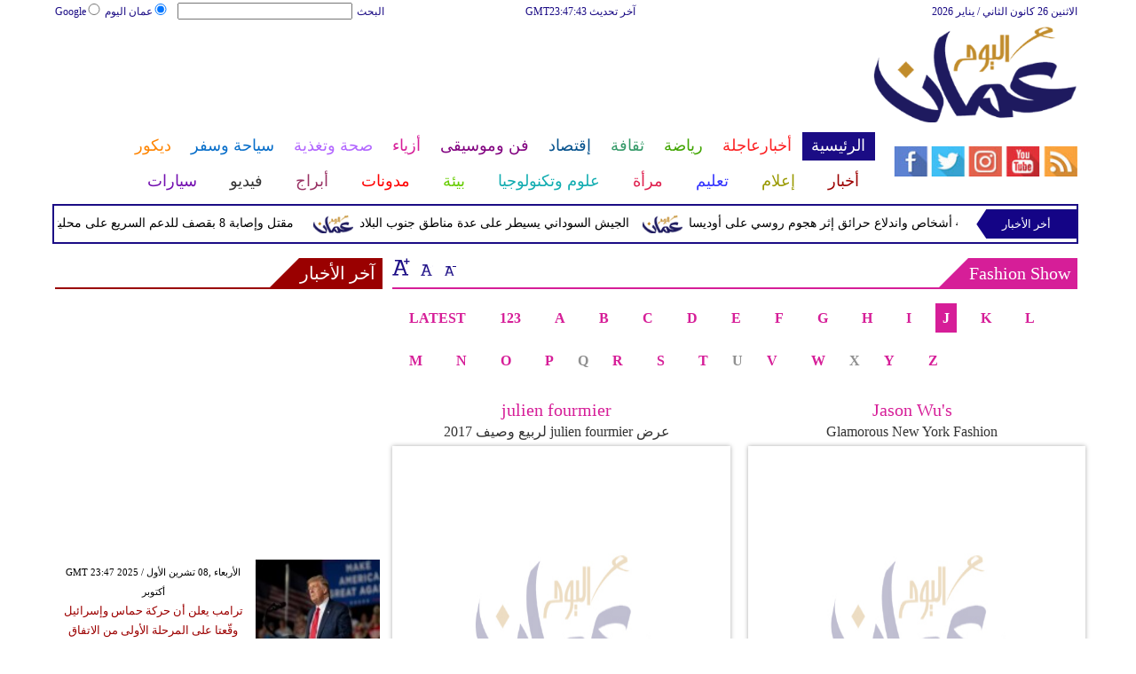

--- FILE ---
content_type: text/css; charset=UTF-8
request_url: https://stat.omantoday.net/css/syria-mainz.css
body_size: 64116
content:
@charset "utf-8";*{margin:0;padding:0}html,body{height:100%}
#fleft{float:left}#fright{float:right}
.ltr{direction:ltr}
.rtl{direction:rtl}
img{max-width:100%}
#tleft{text-align:left}
#tright{text-align:right}
#tcenter{text-align:center}
#adcenter{text-align:center;padding:12px 0 0 0;}
h1,h2,h3,h4,h5,h6{}
br{margin-bottom:4px}blockquote,cite,q{font-family:Georgia,"Times New Roman",Times,serif;font-style:italic}blockquote{margin:1.5em 0 0 1.5em;color:#666}strong,b{font-weight:700}em,i{font-style:italic}big{font-size:116.667%}small{font-size:85.71%}pre,code,kbd,tt,samp,var{font-size:100%}pre{line-height:1.5em;margin:1.5em 0 0;white-space:pre;white-space:pre-wrap;word-wrap:break-word}pre,code{color:#800}kbd,samp,var,tt{color:#666;font-weight:700}var,dfn{font-style:italic}acronym,abbr{border-bottom:1px #aaa dotted;font-variant:small-caps;letter-spacing:.07em;cursor:help}sub,sup{font-size:75%;line-height:0;position:relative;vertical-align:baseline}sup{top:-.5em}sub{bottom:-.25em}mark{background:#ff0;color:#000}hr{color:#fff;background:transparent;margin:0 0 .75em;padding:0 0 .75em;border:0;border-bottom:1px #eee solid}a{color:#000;background:transparent;text-decoration:none}a:active{outline:none}a:hover,a:focus{color:#000;text-decoration:none}img,figure{margin:0}
a.read_more, .readmore, .read-more {color: red;}
span.read_more{color: red;}
h5.reads_mores{color: red;float:none;width:auto;} 

#toTop{background:url(../images/ui.totop.png) no-repeat scroll left top rgba(0,0,0,0);border:medium none;bottom:10px;display:none;height:51px;overflow:hidden;position:fixed;right:10px;text-decoration:none;text-indent:100%;width:51px}
#toTopHover{background:url(../images/ui.totop.png) no-repeat scroll left -51px rgba(0,0,0,0);display:block;float:left;height:51px;opacity:0;overflow:hidden;width:51px}
#toTop:active,#toTop:focus{outline:medium none}
.dimsu{padding:0 0 0 5px;}
#cararu{width:100%;float:left;text-align:center;padding:4px 0 0 0;display:block;}
.ettu{display:none;}

.newlogoleft{width:80%; float:left;text-align:center;padding:18px 0 0 0;}
.newlogoright{width:20%; float:left;text-align:right;padding:0;}

.foxpush_copyright {
visibility: hidden; important!
}

#foxpush_box.foxpush_postion_top .foxpush_content .foxpush_copyright {
margin-bottom: 0px!important;
}

#foxpush_box.foxpush_postion_top .foxpush_content .foxpush_copyright {
font-size: 2px; important!
}

#foxpush_box.foxpush_postion_top {
-webkit-transition:all 3s;-ms-transition:all 3s;-moz-transition:all 3s;-o-transition:all 3s;-webkit-transition:all 3s;
}

#foxpush_box.foxpush_postion_top {
width: 450px; important!
}

#foxpush_box.foxpush_postion_top {
border-radius: 0 0 0 0 !important;
}

#foxpush_box.foxpush_postion_top {
right: 50%!important;
margin-right: -200px!important;
}

#foxpush_box.foxpush_postion_top .foxpush_content {
width: 300px; important!
}

#foxpush_box.foxpush_postion_top .foxpush_content h1 {
font-size: 16px; important!
}

#foxpush_box.foxpush_postion_top .foxpush_content h1 {
font-weight: 600; important!
}

#foxpush_box.foxpush_postion_top .foxpush_content h1 {
margin-bottom: 7px; important!
} 

#foxpush_box.foxpush_postion_top .foxpush_content h1 {
margin-top: 15px; important!
} 

#foxpush_box.foxpush_postion_top .foxpush_content h3 {
font-weight: 500; important!
}

#foxpush_box.foxpush_postion_top .foxpush_content h3 {
font-size: 13px; important
}

#foxpush_box.foxpush_postion_top .foxpush_content h3 {
font-family: inherit; important!
}

#foxpush_box.foxpush_postion_top .foxpush_content h3 {
margin-bottom: 16px; important!
}

#foxpush_box .foxpush_content .foxpush_btn {
border: none; important!
}

#foxpush_box .foxpush_content .foxpush_btn {
border-radius: 2px; important!
}

#foxpush_box .foxpush_content .foxpush_btn {
width: 30%; important!
}

#foxpush_box .foxpush_content .foxpush_btn.foxpush_allow{
box-shadow: 0 2px 5px 0 rgba(0,0,0,.16), 0 2px 6px 0 rgba(0,0,0,.12);
}

#foxpush_box .foxpush_content .foxpush_btn.foxpush_block {
font-size: 12px!important;
}

#foxpush_box .foxpush_content .foxpush_btn.foxpush_block {
padding-top: 12px!important;
}

#foxpush_box .foxpush_content .foxpush_btn.foxpush_block {
background-color: #f9f9f9!important;
}

#foxpush_box.foxpush_postion_top .foxpush_content .foxpush_btn {
padding: 8px; important!
}

#foxpush_box.foxpush_postion_top .foxpush_content .foxpush_btn {
width: 32%; important!
}

#foxpush_box.foxpush_postion_top .foxpush_content .foxpush_btn {
font-size: 14px; important!
}

#foxpush_box .foxpush_icon img {
margin-top: -5px;
}

#foxpush_box .foxpush_icon img {
content:url("https://stat.omantoday.net/images/omantoday_logo.png")!important;
}

#foxpush_box.foxpush_postion_top .foxpush_content .foxpush_btn {
float: left!important;
}

@font-face {
    font-family: "Droid Arabic Naskh";
    font-style: normal;
    font-weight: 400;
    src: url("https://www.omantoday.net/fonts/TheSansBold.eot?#iefix") format("embedded-opentype"), url("https://www.omantoday.net/fonts/TheSansBold.woff2") format("woff2"), url("https://www.omantoday.net/fonts/TheSansBold.woff") format("woff"), url("https://www.omantoday.net/fonts/TheSansBold.ttf") format("truetype");
}

@font-face
{
    font-family: 'HelveticaNeueLTW20-Bold';
    src: url('https://www.omantoday.net/fonts/TheSansBold.eot');
    src: url('https://www.omantoday.net/fonts/TheSansBold.eot?#iefix') format('embedded-opentype'), url('https://www.omantoday.net/fonts/TheSansBold.woff') format('woff'), url('https://www.omantoday.net/fonts/TheSansBold.ttf') format('truetype'), url('https://www.omantoday.net/fonts/TheSansBold.svg#helvetica-araboc-bold') format('svg');
    font-weight: normal;
    font-style: normal;
}
 
body{background:#fff!important;font-family:"Droid Arabic Naskh",tahoma;font-size:13px;color:#000;line-height:22px;margin:0;padding:0}
.lifestylewrapper{height:auto!important;margin:0;min-height:100%}
.bodyaskifull{width:100%;float:left;}
.headaski{width:90%;float:left;padding:1px 62px 0px 62px;}
.menuaski{width:90%;float:left;padding:1px 62px 10px 62px;}
.bodyaski{width:90%;float:left;padding:1px 62px 10px 62px;}
.header{width:100%; float:left;}
.headnommoc{width:100%;height:148px; float:left;margin:0 0 1px 0;}
.toolbarnommoc{width:100%; float:left;margin:1px 0 1px 0;}
.nommoc{width:100%; float:left;margin:1px 0 2px 0; }

.nommocay{width:100%; float:left;margin:1px 0 1px 0; }
.nommocay img{width:100%;height:210px}

.menufull{width:100%;height:80px;float:left;}
.menufullara{width:100%;margin:0 auto;}
.arabhomtop-bands{font-size:14px;font-weight:normal;color:#DB2B8E;height:35px;line-height:30px;margin:0 0 6px 0;direction:rtl}
#pcdesign{display:block}
#phonedesign{display:none}
.spone{width:40%;float:left;}
.sptwo{width:60%;float:left;}
.spthree{width:38%;float:left;}
.speight{width:62%;float:left;padding:0 0 0 0;}
.spfour{width:38%;float:left;padding:0 6px 0 0;}
.spsix{width:23%;float:right;}
.mani{float:left;width:auto;padding:0 10px 0 0;}
.sara{ float:left;}
.goog{width: 18px;}
.logoleft{width:35%; float:left;}
.mainlogo{width:30%; float:left;}
.logoright{width:35%; float:left;}
.page-title{display:none;}
.mainmenuleft{width:100%;height:33px;float:left;direction:rtl;margin:0 0 0 0px;background:#fff;}
.mainmenuleft-one{width:100%;height:33px;float:left;direction:rtl;margin:3px 0 3px 0px;background:#fff;padding:3px 0 10px 0;border-top: 1px dotted #fff;}
.mainmenumass{width:80%;float:left;border:1px solid #fff;padding:1px}
.mainmenuright{width:19%;float:right;direction:ltr;margin:18px 0 0 1px;display:block}.socialmacons{padding:6px 0 0}
.gmttimeband{color:#7310b0;direction:rtl;font-size:12px;font-weight:normal;height:25px;text-align:center;width:100%}
.readmoregmttimeband{color:#1B0C85;direction:rtl;font-size:12px;font-weight:normal;height:25px;text-align:center;width:100%}
.womengmttimeband{color:#DF214F;direction:rtl;font-size:12px;font-weight:normal;height:25px;text-align:center;width:100%}
.stylegmttimeband{color:#d61e98;direction:rtl;font-size:12px;font-weight:normal;height:25px;text-align:center;width:100%}
.artgmttimeband{color:#81007f;direction:rtl;font-size:12px;font-weight:normal;height:25px;text-align:center;width:100%}
.decorgmttimeband{color:#FE8503;direction:rtl;font-size:12px;font-weight:normal;height:25px;text-align:center;width:100%}
.healthgmttimeband{color:#B266FF;direction:rtl;font-size:12px;font-weight:normal;height:25px;text-align:center;width:100%}
.travelgmttimeband{color:#066dc9;direction:rtl;font-size:12px;font-weight:normal;height:25px;text-align:center;width:100%}
.horogmttimeband{color:#993365;direction:rtl;font-size:12px;font-weight:normal;height:25px;text-align:center;width:100%}
.videogmttimeband{color:#373737;direction:rtl;font-size:12px;font-weight:normal;height:25px;text-align:center;width:100%}
.bloggmttimeband{color:#f2012e;direction:rtl;font-size:12px;font-weight:normal;height:25px;text-align:center;width:100%}
.propgmttimeband{color:#836088;direction:rtl;font-size:12px;font-weight:normal;height:25px;text-align:center;width:100%}
.businessgmttimeband{color:#03508C;direction:rtl;font-size:12px;font-weight:normal;height:25px;text-align:center;width:100%}
.autogmttimeband{color:#663333;direction:rtl;font-size:12px;font-weight:normal;height:25px;text-align:center;width:100%}
.culturegmttimeband{color:#339967;direction:rtl;font-size:12px;font-weight:normal;height:25px;text-align:center;width:100%}
.newsgmttimeband{color:#9C0000;direction:rtl;font-size:12px;font-weight:normal;height:25px;text-align:center;width:100%}
.mediagmttimeband{color:#999900;direction:rtl;font-size:12px;font-weight:normal;height:25px;text-align:center;width:100%}
.sciencegmttimeband{color:#10ACB0;direction:rtl;font-size:12px;font-weight:normal;height:25px;text-align:center;width:100%}
.environmentgmttimeband{color:#66CC00;direction:rtl;font-size:12px;font-weight:normal;height:25px;text-align:center;width:100%}
.educationgmttimeband{color:#3333FF;direction:rtl;font-size:12px;font-weight:normal;height:25px;text-align:center;width:100%}
.businessgmttimeband{color:#03508C;direction:rtl;font-size:12px;font-weight:normal;height:25px;text-align:center;width:100%}

.hometopmenu{height:44px;margin:6px 0 0 10px;direction:rtl}
.hometopmenu ul{margin:0;padding:0}
.hometopmenu ul li{border-left:1px solid #DE7DB7;display:inline-block;text-align:center;margin:0;padding:0}
.hometopmenu li h3{display:inline-block;zoom:1;text-align:center;margin:0;padding:0}
.hometopmenu ul li a{font-size:14px;color:#fff;line-height:44px;height:44px;margin:0;padding:0 4px}

#fashionbreakingnews-start{margin:2px 0 10px 0;}
#breakingnews{width:88%;float:left;margin:6px 5px 5px 5px}#breakingnews a{color:#000}#marqnews{width:100%;overflow:hidden;float:left;direction:ltr}.ticker{float:left;height:29px;line-height:29px;margin:0;overflow:hidden;padding:0;width:100%}.ticker marquee{width:2000px}.ticker a{background:url('https://stat.omantoday.net/images/omantoday_news_logo.png') no-repeat scroll left top rgba(0,0,0,0);color:#fff;direction:rtl;display:inline-block;font-size:14px; font-weight:normal;height:24px;line-height:22px;margin:0 0 0 8px;padding-left:56px;width:auto;}.ticker a img{display:block;height:23px;margin:0;padding:0;width:auto}
#fashbreakingnews-arampam{width:100%;border:2px solid #D61E98;float:left;height:40px;margin:0 0 5px -3px;}
#fashhomebn{width:113px;height:27px; line-height:27px; background:url(../images/latest-news-bg.png) no-repeat;float:right;text-align:center;color:#FFF;font-weight:normal;font-size:13px;margin:7px 0 5px 12px}#fashhomebn a{color:#FFF}#fashhomebn a:hover{color:#9a0000;}

.subtitle{font-family:"Droid Arabic Naskh",tahoma;font-size:15px;font-weight:normal;margin-bottom:3px;margin-top:4px;text-align:center;text-decoration:none;text-transform:capitalize;direction:rtl;line-height:22px;}.subtitle a{color:#000}
.maintitle{font-family:"Droid Arabic Naskh",tahoma;text-align:center;margin:5px 0;direction:rtl;color:#ef0e27;font-size:18px;font-weight:normal;line-height:25px}
.maintitle a{color:#ef0e27;font-size:18px;font-weight:normal;}.maintitle a:hover{color:#0c0;text-decoration:none}

.askmaintitle{font-family:"Droid Arabic Naskh",tahoma;text-align:center;margin:5px 0;direction:rtl;color:#D61E98;font-size:18px;font-weight:normal;line-height:32px}
.askmaintitle a{color:#D61E98;font-size:18px;font-weight:normal;}.askmaintitle a:hover{color:#0c0;text-decoration:none}

.catmaintitle{height:auto;font-family:"Droid Arabic Naskh",tahoma;text-align:center;margin:5px 0;direction:rtl;color:#1DB209;font-size:18px;font-weight:normal;line-height:25px;float:right;width:95%;}
.catmaintitle a{color:#D61E98;font-size:18px;font-weight:normal;}.catmaintitle a:hover{color:#0c0;text-decoration:none}

.ninesubtitle{font-family:"Droid Arabic Naskh",tahoma;font-size:16px;font-weight:700;margin-bottom:10px;margin-top:4px;text-align:center;text-decoration:none;text-transform:capitalize;direction:rtl;line-height:22px}.ninesubtitle a{color:#000}



.myninesubtitle{width:73%;float:right;font-family:"Droid Arabic Naskh",tahoma;font-size:16px;font-weight:normal;margin:0px 50px 10px 50px;text-align:center;text-decoration:none;text-transform:capitalize;direction:rtl;line-height:22px}
.myninesubtitle a{color:#000}

.myfashninesubtitle{width:73%;float:right;font-family:"Droid Arabic Naskh",tahoma;font-size:16px;font-weight:normal;margin:0px 50px 10px 50px;text-align:center;text-decoration:none;text-transform:capitalize;direction:rtl;line-height:22px}
.myfashninesubtitle a{color:#d61e98}
.myfashninesubtitle a:hover {color: #0c0;text-decoration: none;}

.myfashinterviewsubtitle{width:95%;float:right;font-family:"Droid Arabic Naskh",tahoma;font-size:16px;font-weight:normal;margin:0px 10px 10px 10px;text-align:center;text-decoration:none;text-transform:capitalize;direction:rtl;line-height:22px}
.myfashinterviewsubtitle a{color:#d61e98}
.myfashinterviewsubtitle a:hover {color: #0c0;text-decoration: none;}

.mydecointerviewsubtitle{width:95%;float:right;font-family:"Droid Arabic Naskh",tahoma;font-size:16px;font-weight:normal;margin:0px 10px 10px 10px;text-align:center;text-decoration:none;text-transform:capitalize;direction:rtl;line-height:22px}
.mydecointerviewsubtitle a{color:#FE8503}
.mydecointerviewsubtitle a:hover {color: #0c0;text-decoration: none;}


.myentergosipsubtitle{width:95%;float:right;font-family:"Droid Arabic Naskh",tahoma;font-size:16px;font-weight:normal;margin:0px 10px 10px 10px;text-align:center;text-decoration:none;text-transform:capitalize;direction:rtl;line-height:22px}
.myentergosipsubtitle a{color:#81007f}
.myentergosipsubtitle a:hover {color: #0c0;text-decoration: none;}







.mywomenninesubtitle{width:73%;float:right;font-family:"Droid Arabic Naskh",tahoma;font-size:16px;font-weight:normal;margin:0px 50px 10px 50px;text-align:center;text-decoration:none;text-transform:capitalize;direction:rtl;line-height:22px}
.mywomenninesubtitle a{color:#DF214F}
.mywomenninesubtitle a:hover{color:#0c0}

.kuttisubtitle{font-size:14px;font-weight:normal;margin:0;text-align:center;text-decoration:none;line-height:18px;text-transform:capitalize;direction:rtl;padding:0 4px 0 4px;}.kuttisubtitle a{color:#393194}.kuttisubtitle a:hover{color:#0c0}.countrykuttisubtitle{font-family:"Arabic Transparent",sans-serif;font-size:18px;font-weight:700;margin-bottom:10px;margin-top:1px;text-align:center;text-decoration:none;line-height:18px;text-transform:capitalize;direction:rtl;padding:2px;height:45px}.countrykuttisubtitle a{color:#393194}.countrykuttisubtitle a:hover{color:#000}.kuttisubtitler{font-family:"Arabic Transparent",sans-serif;font-size:18px;font-weight:700;margin-bottom:10px;margin-top:1px;text-align:right;text-decoration:none;line-height:18px;text-transform:capitalize;direction:rtl;padding:2px}.kuttisubtitler a{color:#393194}.kuttisubtitler a:hover{color:#000}

.vikuttisubtitle{font-family:"Droid Arabic Naskh",tahoma;font-size:14px;font-weight:normal;margin-bottom:10px;margin-top:-3px;text-align:center;text-decoration:none;line-height:20px;text-transform:capitalize;direction:rtl;height:auto;}
.vikuttisubtitle a{color:#000}
.vikuttisubtitle a:hover{color:#0c0}


.doctsubtitleio{font-size:13px;font-weight:normal;margin-bottom:10px;margin-top:4px;text-align:center;text-decoration:none;text-transform:capitalize;direction:rtl}
.doctsubtitleio a{font-weight:normal;color:#4D4D4D}
.doctsubtitleio a:hover{color:#0c0;}
.healthleftamoretopics{padding:0 0 10px 5px;text-align:left;width:100%;float:left}
.healthleftamoretopics a{color:#B266FF;}.healthleftamoretopics a:hover{color:#0c0;text-decoration:underline}

.introtext{direction: rtl;float: left;line-height: 22px;margin: 1px 0 0;text-align: right;}
.bannerlefttext{direction: rtl;float: left;line-height: 22px;margin: 1px 0 0;text-align: right;overflow:hidden;height:110px;}
.boxintrotext{margin:8px 0 0 0;float:left;direction:rtl;overflow:hidden;height:158px;}


.bannerfulls{width:100%;float:left}
.banner{width:55%;height:650px;overflow:hidden}
.enyponnuskl{width:43%;margin:0 18px 0px 0;}
.ponnuskl{width:43%;margin:0 18px 1px 0;}
.hweponnuskl{width:33%;margin:0 18px 10px 0;float:left;}
.ponnuskl img{width:100%;height:400px;display:block;}
.image_container img{width:100%;height:400px;}
.starsttai img{float:left;margin:3px 0 4px 0;text-align:center;width:100%;height:368px;}
#ninezero{margin:0 0 0px 0;font-size:13px;}

#carttoonn-video-playlist{float:left;height:auto;width:100%;padding:0;margin:-2px 0 0 0;}#carttoonn-video-playlist img{width:100%;height:361px;text-align:center}

.videoho{float:left;height: auto;margin: 0;width: 55%;}
#media-video-playlist{float:left;height:auto;width:100%;padding:0;margin:-2px 0 0 0;}#media-video-playlist img{width:100%;height:350px;text-align:center}
#vidboxes{float:left;margin:-2px 0 0 0;height:222px;width:32%}
#vidboxessj{float:left;margin:-2px 0 0 12px;height:222px;width:32%}


.vidtile{float:left;height:auto;width:100%}
.vidtile img{height:140px;width:100%}

.rasitext h2{color:#1b1285;font-size:18px;font-weight:normal;margin:6px 0;text-align:center}
.elital{width:50%;float:left;height:154px;overflow:hidden;padding:0 0px 0 0; direction:rtl;}
.flital{width:48%;float:left;height:148px;overflow:hidden;padding:0 0px 0 0; direction:rtl;}
.faxalsotile{width:50%;float:right;height:auto;margin:0 0 0 5px;text-align:center}

.heital{width:48%;float:left;height:154px;overflow:hidden;padding:0 0px 0 0; direction:rtl;}


.potext h2{line-height:25px;border-bottom:1px dotted #ccc;color:#1B0C85;font-size:15px;font-weight:normal;height:auto; padding:0 0 10px 0; margin:0 0 1px 0;}#pollvote{direction:rtl;line-height:30px;padding:10px 0}#votu{font-size:16px;font-weight:normal;border-bottom:1px dotted #ccc;min-height:80px; line-height:30px;}.pollopt{padding:10px 0 38px;text-align:left}.pollopts{padding:18px 0 38px;text-align:left}.enterpollopts{padding:8px 0 8px;text-align:left}

.votebut{width:65px;float:left;background:#D61E98;font-weight:700;font-size:16px;height:auto;color:#fff;border:1px solid #FA8AE6;border-radius:20px;padding:8px 12px 7px 12px;text-align:center}

 
 .fashivotebut{width:auto;float:left;font-size:14px;cursor: pointer;font-weight:normal;height:auto;color:#d61e98;font-family: "Droid Arabic Naskh",tahoma; border-radius:20px;padding:4px 12px 4px 12px;text-align:center;background: #FFF;border: 1px solid #d61e98;}
.fashivotebut:hover{background: #d61e98;color:#fff;}


#margfive{margin:10px 0 0 0;}

.rsbigleft{float:right;width:32%}
#wmtipsbigkodukal{background-color:#d61e98;float:right;height:208px;margin:11px 10px 0 10px;width:1px}
#starsbigkodukal{background-color:#81007f;float:left;height:241px;margin:0 10px 0 10px;width:1px}
#awfinalalsoboxes{float:left;height:auto;width:100%;}
.wifinalalsotile{float:right;height:auto;margin:2px 0 0 5px;text-align:center;width:54%;}
.wfinalalsotile{float:left;height:auto;margin:0 5px 0 0;text-align:center;width:55%;}
.wfinalelital{float:left;padding:3px 0 0 6px;direction:rtl;width:42%;height:175px;overflow:hidden;}


.starsottai{float:left;margin:0 0 1px 0;text-align:center;width:100%;height:auto}
.tcente{width:100%; text-align:center;margin:10px 0 10px 0;}
.starsottai img{width:100%; height:294px;}
.videoobox h2{border-bottom:2px solid #333333;color:#000;font-family:"Droid Arabic Naskh",tahoma;font-size:20px;font-weight:normal;margin-bottom:6px;text-transform:none;height:33px;width:100%;}
.videoobox h2 a{background:#333333;color:#FFF;padding:6px 8px 5px 1px;float:right;}
.videoomoretopics{font-weight:normal;text-align:left;padding:0 0 10px;width:100%;float:left;margin:0;}
.videoomoretopics a{color:#373737;border-radius:20px;padding:8px 12px 8px 12px;
background: #FFF;border:1px solid #373737;}
.videoomoretopics a:hover{background: #373737;color:#fff;}


.homebannermoretopics{font-weight:normal;text-align:left;padding:0 0 10px;width:100%;float:left}
.homebannermoretopics a{font-size:14px;color:#d61e98;border-radius:20px;padding:4px 12px 4px 12px;
background: #FFF;border:1px solid  #d61e98; }
.homebannermoretopics a:hover{background: #d61e98;color:#fff;}

.homebannerleftmoretopics{font-weight:normal;text-align:left;padding:0 0 10px;width:100%;float:left;margin:11px 0 0 0;}
.homebannerleftmoretopics a{font-size:14px;color:#d61e98;border-radius:20px;padding:4px 12px 4px 12px; 
background: #FFF;border:1px solid  #d61e98; }
.homebannerleftmoretopics a:hover{background: #d61e98;color:#fff;}


.pedkibox h2{border-bottom:2px solid #d61e98;color:#000;font-family:"Droid Arabic Naskh",tahoma;font-size:20px;font-weight:normal;margin-bottom:8px;text-transform:none;height:33px;width:100%;}
.pedkibox h2 a{background:#d61e98;color:#FFF;padding:6px 8px 5px 1px;float:right;}
.pedkinmoretopics{text-align:left;padding:0 0 10px;width:100%;float:left;margin:6px 0 0 0;}
.pedkinmoretopics a{font-size:14px;font-weight:normal;color:#d61e98;border-radius:20px;padding:4px 12px 4px 12px;
background: #fff;border:1px solid #d61e98;}
.pedkinmoretopics a:hover{background: #d61e98;color:#fff;}

.starrbox h2{border-bottom:2px solid #81007f ;color:#000;font-family:"Droid Arabic Naskh",tahoma;font-size:20px;font-weight:700;margin-bottom:8px;text-transform:none;height:33px;width:100%;}
.starrbox h2 a{background:#81007f ;color:#FFF;padding:6px 8px 5px 1px;float:right;}
.starrmoretopics{font-weight:normal;text-align:left;padding:15px 0 10px 0;width:100%;float:left}
.starrmoretopics a{color:#FFF;border-radius:20px;padding:8px 12px 8px 12px;font-weight:normal;
background: #8F068D;
background: -moz-radial-gradient(center, ellipse cover,  #8F068D 0%, #570056 44%, #570056 100%);
background: -webkit-radial-gradient(center, ellipse cover,  #8F068D 0%,#570056 44%,#570056 100%); 
background: radial-gradient(ellipse at center,  #8F068D 0%,#570056 44%,#570056 100%); 
filter: progid:DXImageTransform.Microsoft.gradient( startColorstr='#8F068D', endColorstr='#570056',GradientType=1 ); 
}
.starrmoretopics a:hover{color:#fff;text-shadow: 1px 1px 2px black;box-shadow: inset 0 0 6px #000;}


.loversbox h2{border-bottom:2px solid #81007F;color:#000;font-family:"Droid Arabic Naskh",tahoma;font-size:20px;font-weight:700;margin-bottom:10px;text-transform:none;height:33px;float:left;width:100%;}
.loversbox h2 a{background:#81007F;color:#FFF;padding:6px 8px 5px 1px;float:right;}




.negallerybox h2{border-bottom:2px solid #D61E98;color:#000;font-family:"Droid Arabic Naskh",tahoma;font-size:22px;font-weight:normal;margin-bottom:10px;text-transform:none;height:33px;float:left;width:100%;padding:0 0 0 1px;}
.negallerybox h2 a{background:#D61E98;color:#FFF;padding:6px 8px 5px 1px;float:right;}


.gallerybox h2{border-bottom:2px solid #d61e98;color:#000;font-family:"Droid Arabic Naskh",tahoma;font-size:22px;font-weight:normal;margin-bottom:10px;text-transform:none;height:33px;float:left;width:100%;}
.gallerybox h2 a{background:#d61e98;color:#FFF;padding:6px 8px 5px 1px;float:right;}

.drbox h2{border-bottom:2px solid #ba8fba;color:#000;font-family:"Droid Arabic Naskh",tahoma;font-size:20px;font-weight:700;margin-bottom:10px;text-transform:none;height:33px;float:left;width:100%;}
.drbox h2 a{background:#ba8fba;color:#FFF;padding:6px 8px 5px 1px;float:right;}
.drmoretopics{text-align:left;padding:0 0 10px;width:100%;float:left}
.drmoretopics a{background:#ba8fba;color:#FFF;border-radius:20px;padding:4px 12px 4px 12px;font-weight:normal;}
.drmoretopics a:hover{color:#fff;text-shadow: 1px 1px 2px black;box-shadow: inset 0 0 6px #666;}

.rasinbox h2{border-bottom:2px solid #993365;color:#000;font-family:"Droid Arabic Naskh",tahoma;font-size:20px;font-weight:700;margin-bottom:10px;text-transform:none;height:33px;float:left;width:100%;}
.rasinbox h2 a{background:#993365;color:#FFF;padding:6px 8px 5px 1px;float:right;}


.pollingbox h2{border-bottom:2px solid #D61E98;color:#000;font-family:"Droid Arabic Naskh",tahoma;font-size:20px;font-weight:700;margin-bottom:10px;text-transform:none;height:33px;float:left;width:100%;}
.pollingbox h2 a{background:#D61E98;color:#FFF;padding:3px 8px 4px 1px;float:right;}

.featurebox h2{border-bottom:2px solid #669999;color:#000;font-family:"Droid Arabic Naskh",tahoma;font-size:20px;font-weight:700;margin-bottom:10px;text-transform:none;height:33px;float:left;width:100%;}
.featurebox h2 a{background:#669999;color:#FFF;padding:6px 8px 5px 1px;float:right;}


.juwelbox h2{border-bottom:2px solid #D61E98;color:#000;font-family:"Droid Arabic Naskh",tahoma;font-size:20px;font-weight:700;margin-bottom:10px;text-transform:none;height:33px;float:left;width:100%;}
.juwelbox h2 a{background:#D61E98;color:#FFF;padding:6px 8px 5px 1px;float:right;}

.decotbox h2{border-bottom:2px solid #FE8503;color:#000;font-family:"Droid Arabic Naskh",tahoma;font-size:20px;font-weight:700;margin-bottom:10px;text-transform:none;height:33px;float:left;width:100%;}
.decotbox h2 a{background:#FE8503;color:#FFF;padding:6px 8px 5px 1px;float:right;}

.saptubox h2{border-bottom:2px solid #BA8FBA;color:#000;font-family:"Droid Arabic Naskh",tahoma;font-size:20px;font-weight:700;margin-bottom:10px;text-transform:none;height:33px;float:left;width:100%;}
.saptubox h2 a{background:#BA8FBA;color:#FFF;padding:6px 8px 5px 1px;float:right;}

.moobox h2{border-bottom:2px solid #066DC9;color:#000;font-family:"Droid Arabic Naskh",tahoma;font-size:20px;font-weight:700;margin-bottom:10px;text-transform:none;height:33px;float:left;width:100%;}
.moobox h2 a{background:#066DC9;color:#FFF;padding:6px 8px 5px 1px;float:right;}

.videotriangle-down-right{border-right: 33px solid #333333;border-top: 33px solid transparent;height: 0;width: 0;float:right;}
.pedkitriangle-down-right{border-right: 33px solid #d61e98;border-top: 33px solid transparent;height: 0;width: 0;float:right;}
.startriangle-down-right{border-right: 33px solid #81007f;border-top: 33px solid transparent;height: 0;width: 0;float:right;}
.lovertriangle-down-right{border-right: 33px solid #81007f;border-top: 33px solid transparent;height: 0;width: 0;float:right;}
.doctertriangle-down-right{border-right: 33px solid #B266FF;border-top: 33px solid transparent;height: 0;width: 0;float:right;}
.rasitriangle-down-right{border-right: 33px solid #993365;border-top: 33px solid transparent;height: 0;width: 0;float:right;}
.polltriangle-down-right{border-right: 33px solid #D61E98;border-top: 33px solid transparent;height: 0;width: 0;float:right;}
.hairtriangle-down-right{border-right: 33px solid #D61E98;border-top: 33px solid transparent;height: 0;width: 0;float:right;}
.fashtriangle-down-right{border-right: 33px solid #2DA8F6;border-top: 33px solid transparent;height: 0;width: 0;float:right;}
.gallerytriangle-down-right{border-right: 33px solid #d61e98;border-top: 33px solid transparent;height: 0;width: 0;float:right;}
.featuretriangle-down-right{border-right: 33px solid #669999;border-top: 33px solid transparent;height: 0;width: 0;float:right;}
.juweltriangle-down-right{border-right: 33px solid #D61E98;border-top: 33px solid transparent;height: 0;width: 0;float:right;}
.decottriangle-down-right{border-right: 33px solid #FE8503;border-top: 33px solid transparent;height: 0;width: 0;float:right;}
.saptutriangle-down-right{border-right: 33px solid #BA8FBA;border-top: 33px solid transparent;height: 0;width: 0;float:right;}
.moontriangle-down-right{border-right: 33px solid #066DC9;border-top: 33px solid transparent;height: 0;width: 0;float:right;}



.starsettin{float:left;margin:5px 0 0;width:100%}.starsettin ul{direction:rtl;height:auto;padding:0 25px 0 0}.starsettin ul li{list-style-image:url(../images/arrowbullet.gif);padding:0 0 5px}.starsettin ul li a{color:#D61E98;font-size:14px;line-height:28px}.starsettin ul li a:hover{color:#000;font-size:14px;line-height:28px;text-decoration:underline}

.lovesettin{float:left;margin:5px 0 0;width:100%}.lovesettin ul{direction:rtl;height:auto;padding:0 25px 0 0}.lovesettin ul li{list-style-image:url(../images/arrowbullet.gif);padding:0 0 5px}.lovesettin ul li a{color:#7a3284;font-size:14px;line-height:28px}.lovesettin ul li a:hover{color:#000;font-size:14px;line-height:28px;text-decoration:underline}

.starsborder{border:1px solid #ccc;padding:2px}
.starsborder:hover{border:1px solid #000;padding:2px}


.lover{width:32%;float:left;margin:10px 0 2px 0;}
.lovers{width:32%;float:left;margin:10px 0 2px 22px;} 

.proplover{width:49%;float:left;margin:10px 0 2px 0;}
.proplovers{width:49%;float:left;margin:10px 0 2px 22px;}

.proplover p{direction:rtl;}
.proplovers p{direction:rtl;}

.lover p a{ direction:rtl;float:left;width:100%;}
.lovers p a{direction:rtl;float:left;width:100%;}


.maruthuvar{width:32%;float:left;margin:10px 0 1px 0;}
.maruthuvars{width:32%;float:left;margin:10px 0 1px 22px;}


.horoside{width:30%; float:left;}
.horosidefull{width:100%; float:left;margin:0 0 1px 0; height:auto;}
.pollsidefull{width:100%; float:left;margin:14px 0 10px 0;}



#horothreenewsright{width:32%;height:auto;float:left;margin:0 0 10px 23px}
#maithakodu{background:url(https://stat.omantoday.net/images/twocolors.jpg) repeat-y;float:left;height:760px;margin:32px 0 0 18px;width:4px}

.hairbox h2{border-bottom:2px solid #D61E98;color:#000;font-family:"Droid Arabic Naskh",tahoma;font-size:20px;font-weight:700;margin-bottom:10px;text-transform:none;height:33px;float:left;width:100%;}
.hairbox h2 a{background:#D61E98;color:#FFF;padding:4px 8px 3px 1px;float:right;}
.hairrmoretopics{text-align:left;padding:15px 0 10px 0;width:100%;float:left}
.hairrmoretopics a{color:#FFF;border-radius:20px;padding:4px 12px 4px 12px; font-weight:normal;
background: #C5188B;
background: -moz-radial-gradient(center, ellipse cover,  #C5188B 0%, #8B035D 44%, #8B035D 100%);
background: -webkit-radial-gradient(center, ellipse cover,  #C5188B 0%,#8B035D 44%,#8B035D 100%); 
background: radial-gradient(ellipse at center,  #C5188B 0%,#8B035D 44%,#8B035D 100%); 
filter: progid:DXImageTransform.Microsoft.gradient( startColorstr='#C5188B', endColorstr='#8B035D',GradientType=1 ); 
}
.hairrmoretopics a:hover{color:#fff;text-shadow: 1px 1px 2px black;box-shadow: inset 0 0 6px #666;}


.fasbox h2{border-bottom:2px solid #2DA8F6;color:#000;font-family:"Droid Arabic Naskh",tahoma;font-size:20px;font-weight:700;margin-bottom:10px;text-transform:none;height:33px;float:left;width:100%;}
.fasbox h2 a{background:#2DA8F6;color:#FFF;padding:4px 8px 3px 1px;float:right;}
.fasmoretopics{text-align:left;padding:15px 0 10px 0;width:100%;float:left}
.fasmoretopics a{color:#FFF;border-radius:20px;padding:4px 12px 4px 12px;font-weight:normal;
background: #2DA8F6;
background: -moz-radial-gradient(center, ellipse cover,  #2DA8F6 0%, #055C93 44%, #055C93 100%);
background: -webkit-radial-gradient(center, ellipse cover,  #2DA8F6 0%,#055C93 44%,#055C93 100%); 
background: radial-gradient(ellipse at center,  #2DA8F6 0%,#055C93 44%,#055C93 100%); 
filter: progid:DXImageTransform.Microsoft.gradient( startColorstr='#2DA8F6', endColorstr='#055C93',GradientType=1 );
}
.fasmoretopics a:hover{color:#fff;text-shadow: 1px 1px 2px black;box-shadow: inset 0 0 6px #666;}
#minefachaalsoboxes{width:100%;float:left;height:auto;padding:0 0 28px 0;}
#myfachaalsoboxes{width:100%;float:left;height:auto;padding:0 0 38px 0;}
#fachaalsoboxes{width:100%;float:left;height:auto;padding:0 0 2px 0;}
.fasalsotile{width:48%;float:right;height:auto;margin:0 0 0 5px;text-align:center}

.heasalsotile{width:50%;float:right;height:auto;margin:0 0 0 5px;text-align:center}

.fashrightkuttisubtitle{width:82%;font-family:"Droid Arabic Naskh",tahoma;font-size:16px;font-weight:normal;text-align:center;text-decoration:none;line-height:28px;height:auto;text-transform:capitalize;direction:rtl;padding:2px;margin:1px 30px 8px 30px}
.fashrightkuttisubtitle a{color:#000}.fashrightkuttisubtitle a:hover{color:#000}

.sexualkuttisubtitle{font-family:"Droid Arabic Naskh",tahoma;font-size:16px;font-weight:normal;text-align:center;text-decoration:none;line-height:28px;height:auto;text-transform:capitalize;direction:rtl;padding:2px;margin:1px 0 8px 6px; height:auto;}
.sexualkuttisubtitle a{color:#000}.sexualkuttisubtitle a:hover{color:#000}

.category_titleku{background:#ba8fba;color:#fff;font-size:16px;height:107px;line-height:68px;text-align:center;margin:0 0 12px 0;}
.category_title{background:#ba8fba;color:#fff;font-size:16px;height:107px;line-height:71px;text-align:center;margin:0 0 12px 0;}
#vadivel{text-align:center;background:url(../images/drarrow.jpg) no-repeat scroll right 7px #fff; border-bottom:1px dotted #CCCCCC;}
.vadivu{text-align:right;margin:0 15px 6px 0;color:#8C8CFC}
#docarea{width:100%;float:left;margin:4px 0;height:auto}
.omanaku{color:#000;text-decoration:none;font-size:15px;text-align:center;float:left;width:68%;margin:-32px 0 0 0;}


.category_titledoc{background:#ba8fba;color:#fff;font-size:16px;height:137px;line-height:31px;text-align:center;margin:0 0 18px 0;}
.omana{color:#000;text-decoration:none;font-size:15px;text-align:center;float:left;width:77%;margin:-32px 0 0 0;}
.duma{border:0 none;float:right;margin-left:7px;padding:2px;width:100px;}
.drduma{border:0 none;float:right;margin-left:7px;padding:2px;width:128px;}
.waetharea{width:100%; float:left;}
.rehtaew{float:left;}
.rehtaewad{float:right;}


#blogbox{background:#e1e1e1;float:left;margin: 0 0 10px;width:100%;}
#blogim{float:left;padding:5px;height:90px;width:21%;}
.blogtext a{color:#060a47;display:block;float:left;font-size:14px;font-weight:normal;margin:5px;direction:rtl;height:50px;width:55%;text-align:center;padding: 0 33px 0 33px;}
.blogname{color:#000;float:left;font-size:14px;height:30px;line-height:30px;margin:0 0 0 12px;text-align:left;direction:rtl;width:66%;}
a.authors {color: #577fbc;padding: 0 10px 0 0;}




#stblogboxs{background:#e1e1e1;float:left;margin: 0 0 10px;width:24%;}
#stblogbox{background:#e1e1e1;float:left;margin: 0 0 10px 14px;width:24%;}
#stblogim{float:left;padding:5px;height:90px;width:32%;}
.stblogtext a{color:#060a47;display:block;float:left;font-size:14px;font-weight:normal;margin:3px;direction:rtl;height:55px;width:60%;}
.stblogname{overflow:hidden;color:#000;float:left;font-size:13px;height:30px;line-height:30px;margin:5px 0 0 12px;text-align:left;direction:rtl;width:58%;}









#footerline{background:#24214c;float:left;height:3px;width:100%}
#footercommon{display:none}
.socialmacons{padding:6px 0 0}
#pcpanel{display:block}
#stylepanel-wrapper{background:#BF0072;border-radius:15px;float:left;height:auto;margin:10px 164px 0 164px;height:88px;width:74%}
.panelbox{display:block;float:left;height:80px;text-align:center;width:10%;margin: 0 0 0 3px;}
.citizen{width:130px!important}.panelbox img{height:46px;margin:11px 6px 0 0;width:46px}
.paneltitle{width:100%; float:left;margin:-8px 0 0 0;}
.paneltitle a{color:#fff;font-weight:normal}.paneltitle a:hover{color:#fff;text-decoration:none; text-shadow:1px 1px 2px #000;}
#footerlinks{width:100%;float:left;margin:10px 0 0 0;font-weight:700}


.foomainmenu{width:100%;height:33px;float:right;direction:rtl;margin:0 0 8px 0px;}



.botmenu1{text-align:center;height:inherit;margin:0 0 3px;padding:10px 0 0;direction:rtl}.botmenu1 ul{margin:0;padding:0}
.botmenu1 li{margin:0;padding:0;list-style:none;display:inline-block;zoom:1;display:inline;text-align:center}
.botmenu1 li a{   font-family: "HelveticaNeueLTW20-Bold";font-weight: normal; padding: 4px 16px 6px 16px;font-size:16px;
	height:30px;margin:0;}

.botmenu1 .item-555 a{color:#fc2022;}.botmenu1 .item-435 a{color:#1B1285}.botmenu1 .item-492 a{color:#047f03}.botmenu1 .item-493 a{color:#676767}.botmenu1 .item-494 a{color:#292548}.botmenu1 .item-495 a{color:#12706f}.botmenu1 .item-496 a{color:#f74f1e}.botmenu1 .item-497 a{color:#8c8cfc}.botmenu1 .item-498 a{color:#066EC9}.botmenu1 .item-499 a{color:#CADC0A}.botmenu2{text-align:center;margin:0 0 15px;padding:0;direction:rtl}
#samhat{width:67%;float:right; text-align:center;display:none;}
#hat{width:100%;float:left; text-align:center;display:block;}

.powerby p{width:100%;color:#444;text-align:center;float:left;padding:0;margin:0}.popki a{color:#444;text-align:left;width:25px;height:36px;float:left;background:url("https://stat.omantoday.net/images/home-fm.png") no-repeat scroll -33px 2px;}
.horoscopearea{width:100%;float:left;}
.rasiz{width:33%;float:left;margin:0 0 0 1px;text-align:center;}
#horogalleryleft{float:left;margin:0 0 12px 0;height:auto;width:120px;}
#horogallerycenter{float:left;margin:0 0 12px 16px;height:auto;width:76%;}
#horogalleryright{float:left;margin:0 0 12px 16px;height:auto;width:120px;}

#horad img{float:left;margin:0 0 12px 0;height:600px;width:120px;}
#horads img{float:left;margin:0 0 12px 0;height:600px;width:120px;}

#galleryleft{float:left;margin:0 0 12px 0;height:600px;width:120px;}
#galleryleft img{height:635px;width:120px;}
#gallerycenter{float:left;margin:0 0 12px 16px;height:auto;width:76%;}
#galleryright{float:left;margin:0 0 12px 16px;height:600px;width:120px;}
#galleryright img{height:635px;width:120px;}
#djslider-loader246 {
    float:left;
    position: relative;
}
#slider-container246 {
    height: 100%;
    left: 0;
    overflow: hidden;
    position: absolute;
    top: 0;
    width: 100%;
}
#djslider246 ul#slider246 {
    border: 0 none !important;
    margin: 0 !important;
    padding: 0 !important;
}
#djslider246 {
    height: 590px;
    position: relative;
    width: 926px;
}
#djslider246 ul#slider246 li {
    background: rgba(0, 0, 0, 0) none repeat scroll 0 0;
    border: 0 none !important;
    float: left;
    height: 590px;
    list-style: outside none none !important;
    margin: 0 !important;
    overflow: hidden;
    padding: 0 !important;
    position: relative;
    width: 100%;
}
#slider246 li img {
    border: 0 none !important;
    height: 590px;
    margin: 0 !important;
    width: 100%;
}
#slider246 li a img, #slider246 li a:hover img {
    border: 0 none !important;
}
#slider246 .slide-desc {
    bottom: 0;
    left: 0;
    position: absolute;
    width: 100%;
}
#slider246 .slide-desc-in {
    margin: 0 !important;
    position: relative;
}
#slider246 .slide-desc-bg {
    height: 100%;
    left: 0;
    position: absolute;
    top: 0;
    width: 100%;
}
#slider246 .slide-desc-text {
    position: relative;
}
#slider246 .slide-desc-text h3 {
    display: block !important;
}
.slide-desc-bg {
    background: #222 none repeat scroll 0 0;
    opacity: 0.6;
}
.slide-desc-text {
    color: #fff;
    padding: 10px;
    text-align: center;
	font-weight:normal;
	font-size:16px;
	text-shadow:0px 0px 2px #000;
}
.slide-desc-text .slide-title {
    color: #ee8;
    font-size: 1.5em;
    margin-bottom: 5px;
}
.slide-desc-text .slide-title a {
    color: #ee8;
}
.djslider .navigation-container a {
    outline: medium none;
}
#navigation246 {
    margin: 0;
    position: relative;
    text-align: center !important;
    top: 48%;
}
#prev246 {
    cursor: pointer;
    display: block;
    left: 0;
    position: absolute;
}
#next246 {
    cursor: pointer;
    display: block;
    position: absolute;
    right: 0;
}
#play246, #pause246 {
    cursor: pointer;
    display: block;
    left: 50%;
    position: absolute;
}
.prev-button {
    background: rgba(0, 0, 0, 0) url("https://stat.omantoday.net/images/control_nav_spirite.png") no-repeat scroll 0 -1px;
    height: 35px;
    margin: 0 0 0 10px;
    width: 35px;
}
.next-button {
    background: rgba(0, 0, 0, 0) url("../images/control_nav_spirite.png") no-repeat scroll 0 -108px;
    height: 36px;
    margin: 0 10px 0 0;
    width: 36px;
}
.pause-button {
    background: rgba(0, 0, 0, 0) url("../images/control_nav_spirite.png") no-repeat scroll 0 -73px;
    height: 35px;
    width: 35px;
}
.play-button {
    background: rgba(0, 0, 0, 0) url("../images/control_nav_spirite.png") no-repeat scroll 0 -37px;
    height: 35px;
    width: 35px;
}
.slider-container .slide-title {
    color: #fc0;
    height: 40px;
    line-height: 40px;
    margin: 0;
    opacity: 1;
    text-align: center;
}
#sbox-overlay{background-color:#000;left:0;position:absolute;top:0}#sbox-window{background-color:#fff;border-radius:3px;overflow:visible;padding:10px;position:absolute;text-align:left}#sbox-window[aria-hidden="true"],#sbox-overlay[aria-hidden="true"]{display:none}#sbox-btn-close{background:url(https://stat.omantoday.net/images/closebox.png) no-repeat scroll center center rgba(0,0,0,0);border:medium none;height:30px;position:absolute;right:-15px;top:-15px;width:30px}.sbox-loading #sbox-content{background-image:url(../images/modal/spinner.gif);background-position:center center;background-repeat:no-repeat}#sbox-content{background-color:#fff;clear:both;height:100%;overflow:auto;width:100%}#sbox-content.sbox-content-image{overflow:visible}#sbox-image{display:block}.sbox-content-image img{display:block;height:100%;width:100%}#sbox-content.sbox-content-iframe{overflow:visible}.body-overlayed{overflow:hidden}.body-overlayed embed,.body-overlayed object,.body-overlayed select{visibility:hidden}#sbox-window embed,#sbox-window object,#sbox-window select{visibility:visible}#sbox-window.shadow{box-shadow:0 0 10px rgba(0,0,0,0.7)}.sbox-bg{height:40px;position:absolute;width:33px}.sbox-bg-n{background:url(../images/modal/bg_n.png) repeat-x scroll 0 0 rgba(0,0,0,0);left:0;top:-40px;width:100%}.sbox-bg-ne{background:url(../images/modal/bg_ne.png) no-repeat scroll 0 0 rgba(0,0,0,0);right:-33px;top:-40px}.sbox-bg-e{background:url(../images/modal/bg_e.png) repeat-y scroll 0 0 rgba(0,0,0,0);height:100%;right:-33px;top:0}.sbox-bg-se{background:url(../images/modal/bg_se.png) no-repeat scroll 0 0 rgba(0,0,0,0);bottom:-40px;right:-33px}.sbox-bg-s{background:url(../images/modal/bg_s.png) repeat-x scroll 0 0 rgba(0,0,0,0);bottom:-40px;left:0;width:100%}.sbox-bg-sw{background:url(../images/modal/bg_sw.png) no-repeat scroll 0 0 rgba(0,0,0,0);bottom:-40px;left:-33px}.sbox-bg-w{background:url(../images/modal/bg_w.png) repeat-y scroll 0 0 rgba(0,0,0,0);height:100%;left:-33px;top:0}.sbox-bg-nw{background:url(../images/modal/bg_nw.png) no-repeat scroll 0 0 rgba(0,0,0,0);left:-33px;top:-40px}


#repcol{box-shadow: 0 0 10px #a4a4a4 inset;}
.bags1{color:#fc2022}
.bags2{color:#1B0C85}
.bags3{color:#40a501}
.bags4{color:#339967}
.bags5{color:#03508C}
.bags6{color:#81007f}
.bags7{color:#d61e98}
.bags8{color:#B266FF}
.bags9{color:#066dc9}
.bags10{color:#FE8503}
.bags11{color:#9C0000}
.bags12{color:#999900}
.bags13{color:#3333FF}
.bags14{color:#d61e98}
.bags15{color:#10ACB0}
.bags16{color:#66CC00}
.bags17{color:#FE0000}
.bags18{color:#993365}
.bags19{color:#333333}
.bags20{color:#7310b0}

.navbar{box-shadow:0 5px 0 0 rgba(0,0,0,0.01),0 4px 0 0 rgba(0,0,0,0.02),0 3px 0 0 rgba(0,0,0,0.04),0 2px 0 0 rgba(0,0,0,0.06),0 1px 0 0 rgba(0,0,0,0.08),0 1px 0 0 rgba(255,255,255,0.1) inset,1px 0 0 0 rgba(255,255,255,0.1) inset,-1px 0 0 0 rgba(255,255,255,0.1) inset,0 -1px 0 0 rgba(0,0,0,0.1) inset;background-image:-webkit-linear-gradient(top,rgba(255,255,255,0.05) 50%,rgba(0,0,0,0.02) 51%);background-image:linear-gradient(to bottom,rgba(255,255,255,0.05) 50%,rgba(0,0,0,0.02) 51%);background-size:100%;background-repeat:no-repeat;border:none;width:100%;left:auto;right:auto}.sb-android .navbar{position:absolute}#top-arrow{padding-top:17px;padding-bottom:13px}.navbar .sb-toggle-left{width:58px;float:left;padding:14px}
.navbar .sb-toggle-right{width:58px;float:right;padding:14px}.sb-toggle-left,.sb-toggle-right,.sb-open-left,.sb-open-right,.sb-close{cursor:pointer}.sb-right{margin-top:0}.navicon-line{width:24px;height:4px;border-radius:1px;margin-bottom:3px;background-color:#000}ul.navbar-nav{display:none}footer{margin-top:30px}.sb-slidebar{background-color:#222;z-index:9999}.sb-menu li .sb-open-right,.sb-menu li small{display:inline-block;padding:14px}.sb-menu li img{margin:14px}aside#about-me{padding:14px}img.img-me{margin:14px auto;border:4px solid #fff}.sb-slidebar,.sb-slidebar h3{color:#F0F0F0;margin:0;line-height:25px;font-size:14px}.sb-slidebar ul.sb-nav li a{color:#DEDEDE}.sb-slidebar ul.sb-nav li a:hover{color:#C7C7C7;text-decoration:none}.sb-slidebar ul.sb-nav li span:hover{color:#C7C7C7}.sb-slidebar{background-color:#222;color:#e8e8e8}.sb-slidebar a{color:#FF3971;text-decoration:none}.sb-slidebar a:hover{text-decoration:underline}

.sb-menu{padding:0;margin:0;list-style-type:none;background:#fff;text-align:right}.sb-menu li{width:100%;padding:0;margin:0}.sb-menu>li:first-child{border-top:none}.sb-menu>li:last-child{border-bottom:none}.sb-menu li a{display:inline-block;padding:8px 19px 8px 10px;font-size:19px;font-weight:normal;height:auto; font-family:"HelveticaNeueLTW20-Bold";}.sb-menu li a:hover{text-decoration:none}.sb-left .sb-menu li a{border-left:3px solid transparent}.sb-left .sb-menu li a:hover{border-left:3px solid}.sb-right .sb-menu li a{border-right:3px solid transparent}.sb-right .sb-menu li a:hover{border-right:3px solid}.sb-submenu{display:none;padding:0;margin:0;list-style-type:none;background-color:rgba(255,255,255,0.05)}span.sb-caret{width:0;height:0;display:inline-block;margin:0 5px;border:5px solid transparent;border-top:5px solid;border-bottom:0 solid transparent}.sb-submenu-active>span.sb-caret{border-top:0 solid transparent;border-bottom:5px solid}.sb-navbar{width:100%;height:50px;position:fixed;top:0;left:auto;right:auto;z-index:1000;background-color:#219AEB;box-shadow:0 5px 0 0 rgba(0,0,0,0.01),0 4px 0 0 rgba(0,0,0,0.02),0 3px 0 0 rgba(0,0,0,0.04),0 2px 0 0 rgba(0,0,0,0.06),0 1px 0 0 rgba(0,0,0,0.08),0 1px 0 0 rgba(255,255,255,0.1) inset,1px 0 0 0 rgba(255,255,255,0.1) inset,-1px 0 0 0 rgba(255,255,255,0.1) inset,0 -1px 0 0 rgba(0,0,0,0.1) inset;background-image:-webkit-linear-gradient(top,rgba(255,255,255,0.05) 50%,rgba(0,0,0,0.02) 51%);background-image:linear-gradient(to bottom,rgba(255,255,255,0.05) 50%,rgba(0,0,0,0.02) 51%);background-size:100%;background-repeat:no-repeat}html.sb-android .sb-navbar{position:absolute}.sb-navbar-menu{list-style-type:none;padding:0;margin:0}.sb-navbar-menu-left{float:left}.sb-navbar-menu-right{float:right}.sb-navbar-menu li{padding:0;margin:0;display:block;float:left}.sb-navbar-menu li a{display:inline-block;color:#f2f2f2;padding:15px;text-decoration:none}.sb-navbar-menu li a:hover{color:#f2f2f2;background-color:rgba(0,0,0,0.05)}.sb-toggle-left,.sb-toggle-right,.sb-open-left,.sb-open-right,.sb-close{cursor:pointer}.sb-navbar .sb-toggle-left{width:52px;float:left;padding:14px}.sb-navbar .sb-toggle-right{width:52px;float:right;padding:14px}.navicon-line{width:24px;height:4px;border-radius:1px;margin-bottom:3px;background-color:#000}.sb-navbar .sb-toggle-left:hover{background-color:rgba(0,0,0,0.05)}
.sb-navbar .sb-toggle-right:hover{background-color:rgba(0,0,0,0.05)}.sb-slidebar{margin:0;padding:0;-webkit-box-sizing:border-box;-moz-box-sizing:border-box;box-sizing:border-box}#sb-site{width:100%;height:100%;position:relative;z-index:1;background-color:#fff}.sb-slidebar{height:100%;overflow-y:auto;position:fixed;top:0;z-index:0;visibility:hidden;background-color:#222}.sb-left{left:0}.sb-right{right:0}html.sb-static .sb-slidebar,.sb-slidebar.sb-static{position:absolute}.sb-slidebar.sb-active{visibility:visible}.sb-slidebar.sb-style-overlay{z-index:9999}.sb-slidebar{width:30%}.sb-width-thin{width:15%}.sb-width-wide{width:45%}@media(max-width:480px){.sb-slidebar{width:100%}.sb-width-thin{width:55%}.sb-width-wide{width:85%}}@media(min-width:481px){.sb-slidebar{width:100%}.sb-width-thin{width:40%}.sb-width-wide{width:70%}}@media(min-width:768px){.sb-slidebar{width:1000%}.sb-width-thin{width:25%}.sb-width-wide{width:55%}}@media(min-width:992px){.sb-slidebar{width:1000%}.sb-width-thin{width:15%}.sb-width-wide{width:45%}}@media(min-width:1200px){.sb-slidebar{width:100%}.sb-width-thin{width:5%}.sb-width-wide{width:35%}}
.sb-slide,#sb-site,.sb-slidebar{-webkit-transition:-webkit-transform 400ms ease;-moz-transition:-moz-transform 400ms ease;-o-transition:-o-transform 400ms ease;transition:transform 400ms ease;-webkit-transition-property:-webkit-transform,left,right;-webkit-backface-visibility:hidden}.sb-hide{display:none}
.flex-container a:active,.flexslider a:active,.flex-container a:focus,.flexslider a:focus{outline:none;}.slides,.flex-control-nav,.flex-direction-nav{margin:0;padding:0;list-style:none;}.flexslider{margin:0;padding:0;}.flexslider .slides>li{}.flexslider .slides img{width:100%;display:block;}.flex-pauseplay span{text-transform:capitalize;}.slides:after{content:"\0020";display:block;clear:both;visibility:hidden;line-height:0;height:0;}html[xmlns] .slides{display:block;}* html .slides{height:1%;}.no-js .slides>li:first-child{display:block;}.flexslider{margin:0 0 0 0px;position:relative;}.flex-viewport{max-height:2000px;-webkit-transition:all 1s ease;-moz-transition:all 1s ease;-o-transition:all 1s ease;transition:all 1s ease;}.loading .flex-viewport{max-height:300px;}.flexr .slides{}.carousel li{margin-right:5px;}.flex-direction-nav a{}.flex-direction-nav .flex-prev{}.flex-direction-nav .flex-next{}.flexslider:hover .flex-prev{opacity:0.7;left:10px;}.flexslider:hover .flex-next{opacity:0.7;right:10px;}.flexslider:hover .flex-next:hover,.flexslider:hover .flex-prev:hover{opacity:1;}.flex-direction-nav .flex-disabled{}.flex-pauseplay a{display:block;width:20px;height:20px;position:absolute;bottom:5px;left:10px;opacity:0.8;z-index:10;overflow:hidden;cursor:pointer;color:#000;}.flex-pauseplay a:hover{opacity:1;}.flex-control-nav{width:100%;bottom:-10px;text-align:right;}.flex-control-nav li{margin:0 0 0px 0;display:inline-block;color:#000;}.flex-control-paging li a{background:none repeat scroll 0 0 #fff;cursor:pointer;border-radius:30px;line-height:20px;color:#000;width:20px;height:20px;text-align:center;float:left;}.flex-control-paging li a:hover{}.flex-control-paging li a.flex-active{background:none repeat scroll 0 0 #4a4b4d;border-radius:30px;line-height:20px;color:#fff;width:20px;height:20px;text-align:center;float:left;}.flex-control-thumbs{margin:5px 0 0;position:static;overflow:hidden;}.flex-control-thumbs li{width:25%;float:left;margin:0;}.flex-control-thumbs img{width:100%;display:block;opacity:.7;cursor:pointer;}.flex-control-thumbs img:hover{opacity:1;}.flex-control-thumbs .flex-active{opacity:1;cursor:default;}@media screen and (max-width: 860px) {}





/*----------WOMEN PAGE START---------*/

.womenmaintitle{height:auto;font-family:"Droid Arabic Naskh",tahoma;text-align:center;margin:3px 0 2px 0;direction:rtl;color:#517D7D;font-size:18px;font-weight:normal;line-height:22px}
.womenmaintitle a{color:#DF214F;font-size:16px;font-weight:normal;}.womenmaintitle a:hover{color:#0c0;text-decoration:none}

.womentop-bands{font-size:12px;font-weight:normal;color:#DF214F;height:23px;line-height:24px;margin:0;direction:rtl}
#womenbreakingnews-arampam{width:100%;border:2px solid #DF214F;float:left;height:41px;margin:0 0 5px -3px;}
#womenbn{width:113px;height:35px;line-height:35px;background:url(../images/latest-news-bg-new.png) 0 -468px no-repeat;float:right;text-align:center;color:#FFF;font-weight:bold;font-size:13px;margin:3px 0 3px 12px}#womenbn a{color:#FFF}#womenbn a:hover{color:#9a0000;}
.womensettin{float:left;margin:5px 0 0;width:100%}
.womensettin ul{direction:rtl;height:auto;padding:0 25px 4px 0}
.womensettin ul li{list-style-image:url(../images/arrowbullet.gif);padding:0 0 3px}
.womensettin ul li a{color:#DF214F;font-size:14px;line-height:17px;font-weight:normal;}
.womensettin ul li a:hover{color:#000;font-size:14px;line-height:17px;text-decoration:underline;}
.womenbox h2{border-bottom:2px solid #DF214F;color:#000;font-family:"Droid Arabic Naskh",tahoma;font-size:20px;font-weight:normal;margin-bottom:6px;text-transform:none;height:33px;width:100%;}
.womenbox h2 a{background:#DF214F;color:#FFF;padding:6px 8px 5px 1px;float:right;}


.blogwomenmoretopics {float:left;font-weight:normal;color:#669999;width:100%;margin:10px 0 10px 0;}
.blogwomenmoretopics a{color:#669999;}
.blogwomenmoretopics a:hover{color:#000;}

.womenhomemoretopics{text-align:left;padding:0 0 10px;width:100%;float:left;}
.womenhomemoretopics a{font-size:14px;font-weight:normal;color:#DF214F;border-radius:20px;padding:4px 12px 4px 12px;
background: #FFF;border:1px solid #DF214F;}
.womenhomemoretopics a:hover{background: #DF214F;color:#fff;}

.womenhomeleftmoretopics{text-align:left;padding:0 0 10px;width:100%;float:left;margin:11px 0 0 0;}
.womenhomeleftmoretopics a{font-size:14px;font-weight:normal;color:#DF214F;border-radius:20px;padding:4px 12px 4px 12px;
background: #FFF;border:1px solid #DF214F;}
.womenhomeleftmoretopics a:hover{background: #DF214F;color:#fff;}

.womenmoretopics{text-align:left;padding:0 0 10px;width:100%;float:left;margin:20px 0 0 0;}
.womenmoretopics a{font-weight:normal;color:#DF214F;border-radius:20px;padding:4px 12px 4px 12px;
background: #FFF;border:1px solid #DF214F;}
.womenmoretopics a:hover{background: #DF214F;color:#fff;}
.womentriangle-down-right{border-right: 33px solid #DF214F;border-top: 33px solid transparent;height: 0;width: 0;float:right;}
#womenpanel-wrapper{background:#DF214F;border-radius:15px;float:left;height:auto;margin:10px 164px 0 164px;height:88px;width:74%}
.womenkuttisubtitle{width:80%;font-family:"Droid Arabic Naskh",tahoma;font-size:16px;font-weight:normal;text-align:center;text-decoration:none;line-height:22px;height:auto;text-transform:capitalize;direction:rtl;padding:2px;margin:1px 35px 8px 35px;height:auto; }
.womenkuttisubtitle a{color:#DF214F}.womenkuttisubtitle a:hover{color:#0c0}
#womensbigkodukal{background-color:#DF214F;float:right;height:448px;margin:12px 10px 0 10px;width:1px}
#nemowfinalalsoboxes{margin:0 0 10px 0;float:left;height:auto;width:100%;}
.womenalsotile{float:right;height:auto;margin:0 5px 0 0;text-align:center;width:55%;}
.womenelital{float:left;padding:3px 3px 0 0;direction:rtl;width:42%;height:170px;overflow:hidden;}
.nemowborder{border:1px solid #fff;padding:2px}
.nemowborder:hover{border:1px solid #fff;padding:2px}
.womenboxintrotext{margin:8px 0 0 0;float:left;direction:rtl;overflow:hidden;height:190px;}
.rocedintrotext{margin:8px 0 0 0;float:left;direction:rtl;overflow:hidden;height:218px;}
.decowomenboxintrotext{margin:8px 0 0 0;float:left;direction:rtl;overflow:hidden;height:129px;}
.womrocedintrotext{margin:8px 0 0 0;float:left;direction:rtl;overflow:hidden;height:145px;}
.levartintrotext{margin:1px 0 0 0;float:left;direction:rtl;overflow:hidden;height:260px;}

.womensidefull{width:100%; float:left;margin:0 0 10px 0; height:auto;}
.womenside{width:39%;float:left;}
#zxcwomenthreenewsright{width:40%;height:auto;float:left;margin:0 0 10px 0}
#womenthreenewsright{width:40%;height:auto;float:right;margin:0 0 10px 23px}
#womenboxleft{float: left;margin:6px 10px 0 0;width:65%;}
.womensottai{float: left;margin: 0 0 5px;text-align: center;height:198px;width:100%;}
.womensottaichange{float: left;margin: 0 0 5px;text-align: center;height:225px;width:100%;}
.decowomensottai{float: left;margin: 0 0 5px;text-align: center;height:222px;width:100%;}
#womenboxright{border-left: 2px solid #d61e98;border-right: 2px solid #d61e98;float:left;margin: 6px 0 0;width:31%;}
#boxes{float: left;text-align:center;margin:0 0 10px 0;overflow:hidden;height:auto;width: 99%;}


#womenewsright{width:16%;height:auto;float:left;margin:0 0 10px 23px}
#womenewsright img{width:100%;height:610px;}
#zxcwomenewsright{width:16%;height:auto;float:left;margin:0 0 10px 21px}
#zxcwomenewsright img{width:100%;height:610px;}



.munnawomenside{float:right;width:31%;}


#munwomenewsright{width:12%;height:auto;float:right;margin:0px 20px 10px 0}
#munwomenewsright img{width:100%;height:610px;}

#lastwomenewsright{width:12%;height:auto;float:left;margin:0 0 10px 13px}
#lastwomenewsright img{width:100%;height:610px;}

#muncrayonright{width:12%;height:auto;float:left;margin:0px 20px 10px 0;}
#muncrayonright img{width:100%;height:565px;}

#lastcrayonright{width:12%;height:auto;float:left;margin:0 0 10px 13px}
#lastcrayonright img{width:100%;height:565px;}
/*----------WOMEN PAGE END----------*/



/*----------FASHION PAGE START---------*/

.fashionmaintitle{height:auto;font-family:"Droid Arabic Naskh",tahoma;text-align:center;margin:5px 0;direction:rtl;color:#D61E98;font-size:18px;font-weight:normal;line-height:25px}
.fashionmaintitle a{color:#d61e98;font-size:16px;font-weight:normal;}.fashionmaintitle a:hover{color:#0c0;text-decoration:none}

.fashiontop-bands{font-size:12px;font-weight:normal;color:#d61e98;height:23px;line-height:24px;margin:0;direction:rtl}
#fashionbreakingnews-arampam{width:100%;border:2px solid #d61e98;float:left;height:41px;margin:0 0 2px -3px;}
#fashionbn{width:113px;height:35px;line-height:35px;background:url(../images/latest-news-bg-new.png) 0 -216px no-repeat;float:right;text-align:center;color:#FFF;font-weight:bold;font-size:13px;margin:3px 0 3px 12px}#fashionbn a{color:#FFF}#fashionbn a:hover{color:#9a0000;}
.fashionsettin{float:left;margin:5px 0 0;width:100%}
.fashionsettin ul{direction:rtl;height:auto;padding:0 25px 4px 0}
.fashionsettin ul li{list-style-image:url(../images/arrowbullet.gif);padding:0 0 3px}
.fashionsettin ul li a{color:#d61e98;font-size:14px;line-height:17px;font-weight:normal;}
.fashionsettin ul li a:hover{color:#000;font-size:14px;line-height:17px;text-decoration:underline;}
.fashionbox h2{border-bottom:2px solid #d61e98;color:#000;font-family:"Droid Arabic Naskh",tahoma;font-size:20px;font-weight:normal;margin-bottom:6px;text-transform:none;height:33px;width:100%;}
.fashionbox h2 a{background:#d61e98;color:#FFF;padding:6px 8px 5px 1px;float:right;}
.blogfashionmoretopics {float:left;font-weight:normal;color:#D61E98;width:100%;margin:10px 0 10px 0;}
.blogfashionmoretopics a{color:#D61E98;}
.blogfashionmoretopics a:hover{color:#000;}


.fashionshowmoretopics{text-align:left;padding:0 0 10px;width:100%;float:left;margin:5px 0 0 0;}
.fashionshowmoretopics a{font-weight:normal;color:#d61e98;border-radius:20px;font-size:12px;}


.worldfashionmoretopics{text-align:left;padding:0 0 10px;width:100%;float:left;margin:8px 0 0 0;}
.worldfashionmoretopics a{font-size:14px;font-weight:normal;color:#d61e98;border-radius:20px;padding:4px 12px 4px 12px;
background: #FFF;border:1px solid #d61e98;}
.worldfashionmoretopics a:hover{background: #d61e98;color:#fff;}

.zfashionmoretopics{text-align:left;padding:0 0 10px;width:100%;float:left;margin:8px 0 0 0;}
.zfashionmoretopics a{font-size:14px;font-weight:normal;color:#d61e98;border-radius:20px;padding:4px 12px 4px 12px;
background: #FFF;border:1px solid #d61e98;}
.zfashionmoretopics a:hover{background: #d61e98;color:#fff;}


.fashionmoretopics{text-align:left;padding:0 0 10px;width:100%;float:left;margin:20px 0 0 0;}
.fashionmoretopics a{font-size:14px;font-weight:normal;color:#d61e98;border-radius:20px;padding:4px 12px 4px 12px;
background: #FFF;border:1px solid #d61e98;}
.fashionmoretopics a:hover{background: #d61e98;color:#fff;}
.fashiontriangle-down-right{border-right: 33px solid #d61e98;border-top: 33px solid transparent;height: 0;width: 0;float:right;}
#fashionpanel-wrapper{background:#d61e98;border-radius:15px;float:left;height:auto;margin:10px 164px 0 164px;height:88px;width:74%}

.noihsafborder{border:1px solid #FFB8E4;padding:2px}
.noihsafborder:hover{border:1px solid #D61E98;padding:2px}

.tensubtitle{font-family:"Droid Arabic Naskh",tahoma;font-size:16px;font-weight:700;margin-bottom:10px;margin-top:4px;text-align:center;text-decoration:none;text-transform:capitalize;direction:rtl;line-height:26px; height:auto;}.tensubtitle a{color:#000}
#fashionthreenewsright{width:34%;height:auto;float:left;margin:0 0 10px 23px}
#fashionnewsright{width:22%;height:auto;float:left;margin:0 0 10px 23px}
.faside{width:33%;float:left;}
.fasbpo{width:100%;float:left;padding:0 0 1px 0;}
#fashiongallerycenter{float:left;margin:0 0 12px 16px;height:auto;width:65%;}
.aroom{width:100%;float:left;padding:0 0 20px 0;}
.aroom img{width:100%;height:277px;}
.fohoroside{width:34%; float:left;}
.drf{width:100%;float:left;padding:0 0 20px 0;}
.drf img{width:100%;height:250px;}
#fashionboxleft{float: left;margin:6px 10px 0 0;width:63%;}
#fashionboxright{border-left: 2px solid #d61e98;border-right: 2px solid #d61e98;float:left;margin: 6px 0 0;width:33%;}

#forothreenewsright{width:30%;height:auto;float:right;margin:0 0 10px 16px}
#kothumaikodu{background:#D61E98;float:left;height:796px;margin:32px 0 0 18px;width:2px}

#fachionalsoboxes{width:100%;float:left;height:auto;padding:0 0 20px 0;margin:10px 0 6px 0;border-bottom:1px dotted #D61E98;}
#alasoboxes{width:100%;float:left;height:auto;padding:0 0 5px 0;}
#munnurut{float: left;height: 396px;width: 31%;padding:0 0 2px 0;}
.mainmonk{width:100%;float:left;	padding:2px 0 10px 0;}

.maru{margin:0 0 0 33px;}
.main{
    width:100%;float:left;	padding:2px 0 10px 0;
}
.view {width: 100%;height: 300px;float: left;border: 5px solid #fff; overflow: hidden;position: relative;text-align: center; box-shadow: 0px 0px 5px #aaa;cursor: default;}
.view .mask, .view .content {width: 100%; height: 300px;position: absolute;overflow: hidden;top: 0;left: 0;}
.view img {width:100%;display: block;height:300px;position: relative;}
.view a.info {
   display: inline-block;
   text-decoration: none;
   padding:0;
   text-indent:-9999px;
   width:auto;
   height:auto;
   color:#fff;
}
.second-effect .mask {
   opacity: 0;
   overflow:visible;
   border:0px solid rgba(0,0,0,0.7);
   -moz-box-sizing:border-box;
   -webkit-box-sizing:border-box;
   box-sizing:border-box;
   -webkit-transition: all 0.4s ease-in-out;
   -moz-transition: all 0.4s ease-in-out;
   -o-transition: all 0.4s ease-in-out;
   -ms-transition: all 0.4s ease-in-out;
   transition: all 0.4s ease-in-out;
}
.second-effect a.info {
	position:relative;
	top:-10px;
	opacity:0;
   -moz-transform:scale(0,0);
   -webkit-transform:scale(0,0);
   -o-transform:scale(0,0);
   -ms-transform:scale(0,0);
   transform:scale(0,0);
   -webkit-transition: -webkit-transform 0.2s 0.1s ease-in, opacity 0.1s ease-in-out;
   -moz-transition: -moz-transform 0.2s 0.1s ease-in, opacity 0.1s ease-in-out;
   -o-transition: -o-transform 0.2s 0.1s ease-in, opacity 0.1s ease-in-out;
   -ms-transition: -ms-transform 0.2s 0.1s ease-in, opacity 0.1s ease-in-out;
   transition: transform 0.2s 0.1s ease-in, opacity 0.1s ease-in-out;
}
.second-effect:hover .mask {
   opacity: 1;
   border:66px solid rgba(0,0,0,0.7);
}
.second-effect:hover a.info {
	opacity:1;
	-moz-transform:scale(1,1);
	-webkit-transform:scale(1,1);
	-o-transform:scale(1,1);
	-ms-transform:scale(1,1);
	transform:scale(1,1);
	-moz-transition-delay:0.3s;
	-webkit-transition-delay:0.3s;
	-o-transition-delay:0.3s;
	-ms-transition-delay:0.3s;
	transition-delay:0.3s;
}
.faisidefull{width:100%; float:left;margin:0 0 -1px 0; height:auto;}
			
/*----------FASHION PAGE END---------*/




/*----------DECOR PAGE START---------*/
.decormaintitle{height:auto;font-family:"Droid Arabic Naskh",tahoma;text-align:center;margin:5px 0;direction:rtl;color:#FE8503;font-size:18px;font-weight:normal;line-height:25px}
.decormaintitle a{color:#FE8503;font-size:16px;font-weight:normal;}.decormaintitle a:hover{color:#0F0963;text-decoration:none}

.decortop-bands{font-size:12px;font-weight:normal;color:#FE8503;height:23px;line-height:24px;margin:0;direction:rtl}
#decorbreakingnews-arampam{width:100%;border:2px solid #FE8503;float:left;height:41px;margin:0 0 5px -3px;}
#decorbn{width:113px;height:35px; line-height:35px;background:url(../images/latest-news-bg-new.png) 0 -324px no-repeat;float:right;text-align:center;color:#FFF;font-weight:bold;font-size:13px;margin:3px 0 3px 12px}#decorbn a{color:#FFF}#decorbn a:hover{color:#9a0000;}
.decorsettin{float:left;margin:5px 0 0;width:100%}
.decorsettin ul{direction:rtl;height:auto;padding:0 25px 4px 0}
.decorsettin ul li{list-style-image:url(../images/arrowbullet.gif);padding:0 0 3px}
.decorsettin ul li a{color:#FE8503;font-size:14px;line-height:17px;font-weight: normal;}
.decorsettin ul li a:hover{color:#000;font-size:14px;line-height:17px;text-decoration:underline;}
.decorbox h2{border-bottom:2px solid #FE8503;color:#000;font-family:"Droid Arabic Naskh",tahoma;font-size:20px;font-weight:normal;margin-bottom:6px;text-transform:none;height:33px;width:100%;}
.decorbox h2 a{background:#FE8503;color:#FFF;padding:6px 8px 5px 1px;float:right;}

.blogdecormoretopics {float:left;font-weight:normal;color:#FE8503;width:100%;margin:10px 0 10px 0;}
.blogdecormoretopics a{color:#FE8503;}
.blogdecormoretopics a:hover{color:#000;}





.decormoretopics{text-align:left;padding:0 0 10px;width:100%;float:left;margin:20px 0 0 0;}
.decormoretopics a{font-weight:normal;color:#FE8503;border-radius:20px;padding:4px 12px 4px 12px;
background: #fff;border:1px solid #FE8503;}
.decormoretopics a:hover{background: #FE8503;color:#fff;}
.decortriangle-down-right{border-right: 33px solid #FE8503;border-top: 33px solid transparent;height: 0;width: 0;float:right;}
#decornpanel-wrapper{background:#FE8503;border-radius:15px;float:left;height:auto;margin:10px 164px 0 164px;height:88px;width:74%}
.rocedborder{border:1px solid #EEEF88;padding:2px}
.rocedborder:hover{border:1px solid #FE8503;padding:2px}
.internal{width:48%;float:left;margin:4px 0 5px 0; direction:rtl;border-right:1px solid #FE8503;padding: 0 18px 0 0;}
.internals{width:48%;float:left;margin:4px 0 5px 18px;direction:rtl;}
#fengshu h2{background: linear-gradient(#FBA446, #FCDF7E);color:#fff;text-shadow:0 0 4px #000;font-size:19px;padding:6px 3px 6px 3px;text-align: center;margin:0 0 2px 0;font-weight: normal;}
.decorrightkuttisubtitle{font-family:"Droid Arabic Naskh",tahoma;font-size:16px;font-weight:normal;text-align:center;text-decoration:none;line-height:28px;height:auto;text-transform:capitalize;direction:rtl;padding:2px;margin:1px 0 8px 6px;}
.decorrightkuttisubtitle a{color:#000}.decorrightkuttisubtitle a:hover{color:#0c0}
.jiyo{width:31%;float:left;margin:10px 0 15px 0;border: 6px solid #fff;box-shadow: 0 0 5px #aaa;direction:rtl;}
.jiyos{width:31%;float:left;margin:10px 0 15px 18px;border: 6px solid #fff;box-shadow: 0 0 5px #aaa;direction:rtl;}
#decoboxright{border-left: 2px solid #FE8503;border-right: 2px solid #FE8503;float:left;margin: 6px 0 0;width:31%;}


.mndecorrightkuttisubtitle{font-family:"Droid Arabic Naskh",tahoma;font-size:16px;font-weight:normal;text-align:center;text-decoration:none;line-height:22px;height:auto;text-transform:capitalize;direction:rtl;padding:2px;margin:2px 0 2px 6px;}
.mndecorrightkuttisubtitle a{color:#FE8503}.mndecorrightkuttisubtitle a:hover{color:#0c0}
/*----------DECOR PAGE END---------*/


/*----------ENTERTAINMENT PAGE START---------*/

.tnerightkuttisubtitle{font-family:"Droid Arabic Naskh",tahoma;font-size:16px;font-weight:normal;text-align:center;text-decoration:none;line-height:28px;height:auto;text-transform:capitalize;direction:rtl;padding:2px;margin:1px 8px 8px 8px;}
.tnerightkuttisubtitle a{color:#81007f}.tnerightkuttisubtitle a:hover{color:#0c0}


.entertainmenttop-bands{font-size:12px;font-weight:normal;color:#81007f;height:23px;line-height:24px;margin:0;direction:rtl}
#entertainmentbreakingnews-arampam{width:100%;border:2px solid #81007f;float:left;height:41px;margin:0 0 5px -3px;}
#entertainmentbn{width:113px;height:35px;line-height:35px;background:url(../images/latest-news-bg-new.png) 0 -180px no-repeat;float:right;text-align:center;color:#FFF;font-weight:bold;font-size:13px;margin:3px 0 3px 12px}#entertainmentbn a{color:#FFF}#entertainmentbn a:hover{color:#9a0000;}
.enterssettin{float:left;margin:5px 0 0;width:100%}
.enterssettin ul{direction:rtl;height:auto;padding:0 25px 4px 0}
.enterssettin ul li{list-style-image:url(../images/arrowbullet.gif);padding:0 0 3px}
.enterssettin ul li a{color:#81007f;font-size:14px;line-height:17px;font-weight:normal;}
.enterssettin ul li a:hover{color:#000;font-size:14px;line-height:17px;text-decoration:underline;}
.entertainbox h2{border-bottom:2px solid #81007f;color:#000;font-family:"Droid Arabic Naskh",tahoma;font-size:20px;font-weight:normal;margin-bottom:6px;text-transform:none;height:33px;width:100%;}
.entertainbox h2 a{background:#81007f;color:#FFF;padding:6px 8px 5px 1px;float:right;}

.blogentertainmoretopics {float:left;font-weight:normal;color:#81007F;width:100%;margin:10px 0 10px 0;}
.blogentertainmoretopics a{color:#81007F;}
.blogentertainmoretopics a:hover{color:#000;}

.enterhomemoretopics{text-align:left;padding:0 0 10px;width:100%;float:left;}
.enterhomemoretopics a{font-size:14px;font-weight:normal;color:#81007f;border-radius:20px;padding:4px 12px 4px 12px;
background: #FFF;border:1px solid #81007f;}
.enterhomemoretopics a:hover{background: #81007f;color:#fff;}

.enterhomeleftmoretopics{text-align:left;padding:0 0 10px;width:100%;float:left;margin:11px 0 0 0;}
.enterhomeleftmoretopics a{font-size:14px;font-weight:normal;color:#81007f;border-radius:20px;padding:4px 12px 4px 12px;
background: #FFF;border:1px solid #81007f;}
.enterhomeleftmoretopics a:hover{background: #81007f;color:#fff;}


.entertainmoretopics{text-align:left;padding:0 0 10px;width:100%;float:left;margin:20px 0 0 0;}
.entertainmoretopics a{font-size:14px;font-weight:normal;color:#81007f;border-radius:20px;padding:4px 12px 4px 12px;
background: #FFF;border:1px solid #81007f;}
.entertainmoretopics a:hover{background: #81007f;color:#fff;}




.enterstriangle-down-right{border-right: 33px solid #81007f;border-top: 33px solid transparent;height: 0;width: 0;float:right;}
#entertainmentpanel-wrapper{background:#81007f;border-radius:15px;float:left;height:auto;margin:10px 164px 0 164px;height:88px;width:74%}
.tnemniatretneborder{border:1px solid #fff;padding:2px}
.tnemniatretneborder:hover{border:1px solid #fff;padding:2px}

.attaifull{width:100%;float:left;padding:0 0 21px 0;direction:rtl;}
.startsleft{float:right;height:auto;width:32%;}

.startsleft img{float:left;height:120px;width:100%;margin:0 0 6px 0;}

.startsright{float:left;margin:0 8px 0 0;width:66%;}


.gossipbox{direction:rtl;overflow:hidden;float:right;margin:0;padding: 0 0 26px 0;height:396px;width:24%;}
.gossipboxs{direction:rtl;overflow:hidden;float:right;margin: 0 0px 16px 0px;padding: 0 0 6px 0;height:410px;width:25%;}
.gossipbox img{height:185px;width:100%;}
.gossipboxs img{height:185px;width:100%;}

#entersthreenewsright{width:30%;height:auto;float:left;margin:0 0 10px 23px}
#entertaright{width:26%;height:auto;float:left;margin:0 0 10px 23px}
#entertaright img{width:100%;height:523px;}


.entersvotebut{width:auto;float:left;cursor: pointer;font-family: "Droid Arabic Naskh",tahoma;font-weight:normal;height:auto;color:#81007f; border-radius:20px;padding:4px 12px 4px 12px;text-align:center;background: #FFF;border: 1px solid #81007f;font-size:14px;}
.entersvotebut:hover{background: #81007f;color:#fff;}
.adrtne{width:100%;float:left;}
.adrtne img{width:100%;height:240px;}

.cathyad{width:100%;float:left;}
.cathyad img{width:100%; height:96px;}

.taleft{width:57%; float:left;}
.talent{width:48%;float:left;margin:10px 0 25px 0;direction:rtl;}
.talents{width:48%;float:left;margin:10px 0 25px 22px;direction:rtl;}

.vadai{width:47%;float:left;margin:10px 0 25px 0;direction:rtl;}
.vadais{width:47%;float:left;margin:10px 0 25px 0px;direction:rtl;}
#amaivadaikodu{background:#81007f;float: left;  height:560px; margin:40px 8px 0 8px; width:1px;}
#amaivadaikodus{background:#81007f;float: right;  height:560px; margin:40px 8px 0 6px; width:1px;}

#thavalaivadaikodu{background:#81007f;float: left;  height:668px; margin:40px 8px 0 8px; width:1px;}
#thavalaivadaikodus{background:#81007f;float: right;  height:668px; margin:40px 8px 0 6px; width:1px;}
#bajjivadaikodu{background:#81007f;float: left;  height:750px; margin:32px 12px 0 1px; width:1px;}
#ulunthavadaikodu{background:#81007f;float: left;  height:750px; margin:32px 2px 0 15px; width:1px;}
#yummyalso{width:22%;height:auto;float:left;margin:0 0 10px 0;}
#yummyalsos{width:53%;height:auto;float:left;margin:0 0 10px 12px;}


.enterhreenewsright{width:40%;height:auto;float:left;margin:10px 0 10px 23px;}
#enterinv{width:100%;float:left;height:auto;padding:0 0 1px 0;}
#enteboxleft{float: left;margin:6px 10px 0 0;width:65%;}
.entertasottai{float: left;margin: 0 0 5px;text-align: center;height:231px;width:100%;}
#enterinvright{border-left: 2px solid #81007f;border-right: 2px solid #81007f;float:left;margin: 6px 0 0;width:31%;}
#cinialso{width:25%;height:auto;float:left;margin:0 0 10px 0;}
#cinialsos{width:53%;height:auto;float:left;margin:0 0 10px 16px;}
#cinialsox{width:19%;height:auto;float:right;margin:0 0 10px 16px;}
#minialsox{width:19%;height:auto;float:left;margin:0 16px 10px 0px;}


#mucinialsox{width:19%;height:auto;float:left;margin:10px 0 10px 0;}

.myconcert{float: left;margin: 10px 0 25px 22px;width: 37%;direction:rtl;}

#cinima{width:45%;height:auto;float:left;margin:0 0 10px 16px}
#padamalso{width:100%;float:left;height:auto;padding:0 0 8px 0;margin:8px 0 6px 0;border-bottom:1px dotted #81007F;}
#padamalso img{width:100%;height:180px;}
.padampho{width:43%;float:right;height:auto;margin:0 0 0 5px;text-align:center}
.padamlite{width:52%;float:left;height:116px;overflow:hidden;padding:0 5px 0 0; direction:rtl;}

#ravaikodu{background:#81007F;float:left;height:715px;margin:20px 0 0 18px;width:2px}

#calsox{width:11%;height:auto;float:left;margin:0 0 10px 0;}
#calsox img{width:100%; height:610px;}
.awayas{width:100%;float:left;}
.awayas img{width:100%;height:362px;}

.dawayas{width:100%;float:left;}
.dawayas img{width:100%;height:156px;}


.oawayas{width:100%;float:left;}
.oawayas img{width:100%;height:255px;}


.mypadamlite{width:100%;float:left;height:auto;padding:0 5px 0 0; direction:rtl;}

.entermaintitlezx{font-family:"Droid Arabic Naskh",tahoma;text-align:center;margin:6px 0 5px 0;direction:rtl;color:#81007f;font-size:18px;font-weight:normal;line-height:22px}
.entermaintitlezx a{color:#81007f;font-size:16px;font-weight:normal;}.entermaintitlezx a:hover{color:#0c0;text-decoration:none}


.entermaintitle{height:auto;font-family:"Droid Arabic Naskh",tahoma;text-align:center;margin:5px 0;direction:rtl;color:#81007f;font-size:18px;font-weight:normal;line-height:22px}
.entermaintitle a{color:#81007f;font-size:16px;font-weight:normal;}.entermaintitle a:hover{color:#0c0;text-decoration:none}

.fancyentermaintitle{height:auto;font-family:"Droid Arabic Naskh",tahoma;text-align:center;margin:2px 0 1px 0;direction:rtl;color:#81007f;font-size:18px;font-weight:normal;line-height:22px}
.fancyentermaintitle a{color:#81007f;font-size:16px;font-weight:normal;}.fancyentermaintitle a:hover{color:#0c0;text-decoration:none}

.komentermaintitle{height:auto;font-family:"Droid Arabic Naskh",tahoma;text-align:center;margin:3px 0 2px 0;direction:rtl;color:#81007f;font-size:18px;font-weight:normal;line-height:22px}
.komentermaintitle a{color:#81007f;font-size:16px;font-weight:normal;}.komentermaintitle a:hover{color:#0c0;text-decoration:none}


.fancywomenpagesubtitle{font-family:"Droid Arabic Naskh",tahoma;font-size:15px;font-weight:normal;margin-bottom:3px;margin-top:1px;text-align:center;text-decoration:none;text-transform:capitalize;direction:rtl;line-height:24px;}
.fancywomenpagesubtitle a{color:#000}


/*----------ENTERTAINMENT PAGE END---------*/













/*----------HEALTH PAGE START---------*/
.healthmaintitle{height:auto;font-family:"Droid Arabic Naskh",tahoma;text-align:center;margin:5px 0;direction:rtl;color:#8D608D;font-size:18px;font-weight:normal;line-height:25px}
.healthmaintitle a{color:#B266FF;font-size:16px;font-weight:normal;}.healthmaintitle a:hover{color:#0c0;text-decoration:none}


.desicemaintitle{height:auto;font-family:"Droid Arabic Naskh",tahoma;text-align:center;margin:1px 0 5px 0;direction:rtl;color:#8D608D;font-size:18px;font-weight:normal;line-height:22px}
.desicemaintitle a{color:#B266FF;font-size:16px;font-weight:normal;}.desicemaintitle a:hover{color:#0c0;text-decoration:none}

.healthtop-bands{font-size:12px;font-weight:normal;color:#B266FF;height:23px;line-height:24px;margin:0;direction:rtl}
#healthbreakingnews-arampam{width:100%;border:2px solid #B266FF;float:left;height:41px;margin:0 0 5px -3px;}
#healthbn{width:113px;height:35px;line-height:35px;background:url(../images/latest-news-bg-new.png) 0 -252px no-repeat;float:right;text-align:center;color:#FFF;font-weight:bold;font-size:13px;margin:3px 0 3px 12px}#healthbn a{color:#FFF}#healthbn a:hover{color:#9a0000;}
.healthsettin{float:left;margin:5px 0 0;width:100%}
.healthsettin ul{direction:rtl;height:auto;padding:0 25px 4px 0}
.healthsettin ul li{list-style-image:url(../images/arrowbullet.gif);padding:0 0 3px}
.healthsettin ul li a{color:#B266FF;font-size:14px;line-height:20px;font-weight:normal;}
.healthsettin ul li a:hover{color:#000;font-size:14px;line-height:20px;text-decoration:underline;}

.healthbox h2{border-bottom:2px solid #B266FF;color:#000;font-family:"Droid Arabic Naskh",tahoma;font-size:20px;font-weight:normal;margin-bottom:6px;text-transform:none;height:33px;width:100%;}
.healthbox h2 a{background:#B266FF;color:#FFF;padding:6px 8px 5px 1px;float:right;}

.healthbannermoretopics{text-align:left;padding:0 0 10px;width:100%;float:left;}
.healthbannermoretopics a{font-size:14px;font-weight:normal;color:#B266FF;border-radius:20px;padding:4px 12px 4px 12px;
background: #fff;border:1px solid #B266FF;}
.healthbannermoretopics a:hover{background: #B266FF;color:#fff;}

.healthbannerleftmoretopics{text-align:left;padding:0 0 10px;width:100%;float:left;margin:11px 0 0 0;}
.healthbannerleftmoretopics a{font-size:14px;font-weight:normal;color:#B266FF;border-radius:20px;padding:4px 12px 4px 12px;
background: #fff;border:1px solid #B266FF;}
.healthbannerleftmoretopics a:hover{background: #B266FF;color:#fff;}


.zhealthmoretopics{text-align:left;padding:0 0 10px;width:100%;float:left;margin:8px 0 0 0;}
.zhealthmoretopics a{font-size:14px;font-weight:normal;color:#B266FF;border-radius:20px;padding:4px 12px 4px 12px;
background: #fff;border:1px solid #B266FF;}
.zhealthmoretopics a:hover{background: #B266FF;color:#fff;}



.healthmoretopics{text-align:left;padding:0 0 10px;width:100%;float:left;margin:20px 0 0 0;}
.healthmoretopics a{font-size:12px;font-weight:normal;color:#B266FF;border-radius:20px;padding:4px 12px 4px 12px;
background: #fff;border:1px solid #B266FF;}
.healthmoretopics a:hover{background: #B266FF;color:#fff;}
.healthtriangle-down-right{border-right: 33px solid #B266FF;border-top: 33px solid transparent;height: 0;width: 0;float:right;}
#healthpanel-wrapper{background:#B266FF;border-radius:15px;float:left;height:auto;margin:10px 164px 0 164px;height:88px;width:74%}
.htlaehborder{border:1px solid #fff;padding:2px}
.htlaehborder:hover{border:1px solid #fff;padding:2px}
#drhs img{width:100%; height:190px;}
#healthboxright{border-left: 2px solid #B266FF;border-right: 2px solid #B266FF;float:left;margin: 6px 0 0;width: 31%;}
#healthboxrights{border-left: 2px solid #B266FF;border-right: 2px solid #B266FF;float:left;margin: 6px 0 0;width: 33%;}
.nummamaruthuvar{width:100%;float:left;margin:0;}
.qamaintitles {width: 73%;float:right;}
.qamaintitle{background: #fff;  border: 1px solid #B266FF;border-radius: 21px;box-shadow: 0 0 6px #b266ff; color: #B266FF;float: left;
font-weight: normal;margin: 23px 0 5px 0;padding:6px 19px 6px 19px;text-align: center;width: auto;}
.alpka{width:58%;float:left;margin:0 0 10px 23px;}	
.alpka img{width:100%;height:200px;}
.alpkas{width:58%;float:left;margin:0 0 10px 23px;}	
.alpkas img{width:100%;height:100px;}	
#bmi{width:100%; text-align:center;padding:2px 0 0 0;}
.bumi{border:1px solid #BA8FBA; direction:ltr; margin-bottom:10px; font-weight:normal; width:100%; float:left;}
.uio{width:100%; float:left; height:20px;padding:10px 0 8px 0;}
#kitchenca{float:left;margin: 0 0 9px 0;width: 100%;direction:rtl;}
#meals img{height: 180px;text-align: center;width: 100%;}

.had img{width:100%; height:250px;}

#dmeals img{height: 140px;text-align: center;width: 100%;}
.apka{width:100%;float:left;margin:26px 0 10px 1px;}	
.apka img{width:100%;height:200px;}	
#sexual{width:100%;height:214px;float:left;padding:0 0 2px 0;margin:10px 0 6px 0;}

#ulunthukodu{background:#B266FF;float:left;height:885px;margin:32px 9px 0 12px;width:2px}
.drfs{width:100%;float:left;padding:10px 0 10px 0;}
.drfs img{width:100%;height:90px;}
#forothreenewsrightz{width:48%;height:auto;float:left;margin:0 0 10px 0}
#forothreenewsrightzx{width:48%;height:auto;float:left;margin:0 0 10px 16px}

.kulk{width:63%;float:left;margin:20px 0 10px 23px;}	
.kulk img{width:100%;height:230px;}
#calculati{width:25%;height:auto;float:left;margin:0 19px 0px 0;}

#healththreenewsright{width:23%;height:auto;float:left;margin:0 0 10px 22px}
#dessertnewsright{width:33%;height:auto;float:left;margin:0 0 10px 23px}


.caty{width:100%;float:left;margin:10px 0 5px 1px;}	
.caty img{width:100%;height:90px;}	


/*----------HEALTH PAGE END---------*/








/*----------TRAVEL PAGE START---------*/
.honeyboxintrotext{margin:8px 0 0 0;float:left;direction:rtl;overflow:hidden;height:150px;}

.resttravelmaintitle{font-family:"Droid Arabic Naskh",tahoma;text-align:center;margin:5px 20px 5px 20px;direction:rtl;color:#1DB209;font-size:18px;font-weight:normal;line-height:22px}
.resttravelmaintitle a{color:#066DC9;font-size:18px;font-weight:normal;}.resttravelmaintitle a:hover{color:#0c0;text-decoration:none}

.interstravelmaintitle{height:auto;font-family:"Droid Arabic Naskh",tahoma;text-align:center;margin:2px 0 1px 0;direction:rtl;color:#1DB209;font-size:18px;font-weight:normal;line-height:22px}
.interstravelmaintitle a{color:#066dc9;font-size:16px;font-weight:normal;}.interstravelmaintitle a:hover{color:#0c0;text-decoration:none}



.travelmaintitle{height:auto;font-family:"Droid Arabic Naskh",tahoma;text-align:center;margin:5px 0;direction:rtl;color:#1DB209;font-size:18px;font-weight:normal;line-height:22px}
.travelmaintitle a{color:#066dc9;font-size:16px;font-weight:normal;}.travelmaintitle a:hover{color:#0c0;text-decoration:none}
.traveltop-bands{font-size:12px;font-weight:normal;color:#066dc9;height:23px;line-height:24px;margin:0;direction:rtl}
#travelbreakingnews-arampam{width:100%;border:2px solid #066dc9;float:left;height:41px;margin:0 0 5px -3px;}
#travelbn{width:113px;height:35px; line-height:35px;background:url(../images/latest-news-bg-new.png) 0 -288px no-repeat;float:right;text-align:center;color:#FFF;font-weight:bold;font-size:13px;margin:3px 0 3px 12px}#travelbn a{color:#FFF}#travelbn a:hover{color:#9a0000;}
.travelsettin{float:left;margin:5px 0 0;width:100%}
.travelsettin ul{direction:rtl;height:auto;padding:0 25px 4px 0}
.travelsettin ul li{list-style-image:url(../images/arrowbullet.gif);padding:0 0 3px}
.travelsettin ul li a{color:#066dc9;font-size:14px;line-height:17px;font-weight:normal;}
.travelsettin ul li a:hover{color:#000;font-size:14px;line-height:17px;text-decoration:underline;}
.travelbox h2{border-bottom:2px solid #066dc9;color:#000;font-family:"Droid Arabic Naskh",tahoma;font-size:20px;font-weight:normal;margin-bottom:6px;text-transform:none;height:33px;width:100%;}
.travelbox h2 a{background:#066dc9;color:#FFF;padding:6px 8px 5px 1px;float:right;}

.blogtravelmoretopics {float:left;font-weight:normal;color:#066DC9;width:100%;margin:10px 0 10px 0;}
.blogtravelmoretopics a{color:#066DC9;}
.blogtravelmoretopics a:hover{color:#000;}

.travelbannermoretopics{text-align:left;padding:0 0 10px;width:100%;float:left;}
.travelbannermoretopics a{font-size:14px;font-weight:normal;color:#066dc9;border-radius:20px;padding:4px 12px 4px 12px;
background: #fff;border:1px solid #066dc9;}
.travelbannermoretopics a:hover{background: #066dc9;color:#fff;}

.travelbannerleftmoretopics{text-align:left;padding:0 0 10px;width:100%;float:left;margin:11px 0 0 0;}
.travelbannerleftmoretopics a{font-size:14px;font-weight:normal;color:#066dc9;border-radius:20px;padding:4px 12px 4px 12px;
background: #fff;border:1px solid #066dc9;}
.travelbannerleftmoretopics a:hover{background: #066dc9;color:#fff;}

.travelmoretopics{text-align:left;padding:0 0 10px;width:100%;float:left;margin:20px 0 0 0;}
.travelmoretopics a{font-size:14px;font-weight:normal;color:#066dc9;border-radius:20px;padding:4px 12px 4px 12px;
background: #fff;border:1px solid #066dc9;}
.travelmoretopics a:hover{background: #066dc9;color:#fff;}
.travetriangle-down-right{border-right: 33px solid #066dc9;border-top: 33px solid transparent;height: 0;width: 0;float:right;}
#travelpanel-wrapper{background:#066dc9;border-radius:15px;float:left;height:auto;margin:10px 164px 0 164px;height:88px;width:74%}
.levartborder{border:1px solid #fff;padding:2px}
.levartborder:hover{border:1px solid #fff;padding:2px}
.blogtra{width:67%;float:left;}

#travelwsright{width:40%;height:auto;float:left;margin:0 0 1px 0}
#travelwsrights{width:40%;height:auto;float:left;margin:0 0 1px 21px}
.hotelbox h2{border-bottom:2px solid #066dc9;color:#000;font-family:"Droid Arabic Naskh",tahoma;font-size:20px;font-weight:normal;margin-bottom:6px;text-transform:none;height:56px;width:100%;}
.hotelbox h2 a{background:#066dc9;color:#FFF;padding:16px 8px 5px 1px;float:right;}
.hoteltriangle-down-right{border-right: 56px solid #066dc9;border-top: 56px solid transparent;height: 0;width: 0;float:right;}


#skiiimage{ text-align:center;}
#travel-alsoboxes{width:23%;float:left;border: 6px solid #fff;box-shadow: 0 0 5px #aaa;direction:rtl;margin:5px 0 10px 0;}
#travel-alsoboxe{width:23%;float:left;margin:5px 13px 10px 0px;border: 6px solid #fff;box-shadow: 0 0 5px #aaa;direction:rtl;}

#skii{background: linear-gradient(#42a0f5, #1cede5);color:#fff;text-shadow: 0 0 3px #424242;font-size:19px;padding: 3px;text-align:center;width:97%;height:44px;float:left;}


#skii a{ line-height:33px; margin:-14px 0 0 0;text-align: center;	width:100%;
	float:left;}

#travelboxright{border-left: 2px solid #066dc9;border-right: 2px solid #066dc9;float:left;margin: 6px 0 0;width:31%;}
.trainv{width:64%; float:left;}
.zohoroside{width:34%; float:left;margin:0 0 0 18px;}
#zorothreenewsright{width:48%;height:auto;float:left;margin:0 0 3px 0}

#zothumaikodu{background:#066dc9;float:left;height:406px;margin:1px 5px 0 16px;width:2px}
#zachionalsoboxes{width:100%;float:left;height:auto;padding:0 0 5px 0;margin:10px 0 6px 0;}


#newtravcelalsoboxes{width:100%;float:left;height:auto;padding:0 0 5px 0;margin:0px 0 1px 0;}

/*----------TRAVEL PAGE END---------*/



/*----------HOROSCOPE PAGE START---------*/

.newhoroscopemaintitle{font-family:"Droid Arabic Naskh",tahoma;text-align:center;margin:5px 0 10px 0;direction:rtl;color:#1DB209;font-size:18px;font-weight:normal;line-height:29px}
.newhoroscopemaintitle a{color:#993365;font-size:18px;font-weight:normal;}.newhoroscopemaintitle a:hover{color:#0c0;text-decoration:none}


.horoscopemaintitle{height:auto;font-family:"Droid Arabic Naskh",tahoma;text-align:center;margin:5px 0;direction:rtl;color:#1DB209;font-size:18px;font-weight:normal;line-height:25px}
.horoscopemaintitle a{color:#993365;font-size:18px;font-weight:normal;}.horoscopemaintitle a:hover{color:#0c0;text-decoration:none}
.horoscopetop-bands{font-size:12px;font-weight:normal;color:#993365;height:23px;line-height:24px;margin:0;direction:rtl}
#horoscopebreakingnews-arampam{width:100%;border:2px solid #993365;float:left;height:41px;margin:0 0 5px -3px;}
#horoscopebn{width:113px;height:35px;line-height:35px;background:url(../images/latest-news-bg-new.png) 0 -612px no-repeat;float:right;text-align:center;color:#FFF;font-weight:normal;font-size:13px;margin:3px 0 3px 12px}#horoscopebn a{color:#FFF}#horoscopebn a:hover{color:#9a0000;}
.horoscopesettin{float:left;margin:5px 0 0;width:100%}
.horoscopesettin ul{direction:rtl;height:auto;padding:0 25px 4px 0}
.horoscopesettin ul li{list-style-image:url(../images/arrowbullet.gif);padding:0 0 5px}
.horoscopesettin ul li a{color:#993365;font-size:14px;line-height:28px}
.horoscopesettin ul li a:hover{color:#000;font-size:14px;line-height:28px;text-decoration:underline;}



.horoscopesettinh{float:left;margin:5px 0 0;width:100%}
.horoscopesettinh ul{direction:rtl;height:auto;padding:0 25px 4px 0}
.horoscopesettinh ul li{list-style-image:url(../images/arrowbullet.gif);padding:0 0 5px; text-align:right;}
.horoscopesettinh ul li a{color:#993365;font-size:14px;line-height:28px}
.horoscopesettinh ul li a:hover{color:#000;font-size:14px;line-height:28px;text-decoration:underline;}


.horoscopebox h2{border-bottom:2px solid #993365;color:#000;font-family:"Droid Arabic Naskh",tahoma;font-size:20px;font-weight:normal;margin-bottom:10px;text-transform:none;height:33px;width:100%;}
.horoscopebox h2 a{background:#993365;color:#FFF;padding:6px 8px 5px 1px;float:right;}



.horoscopemoretopics{text-align:left;padding:0 0 10px;width:100%;float:left;margin:5px 0 0 0;}
.horoscopemoretopics a{font-size: 14px;font-weight:normal;color:#993365;border-radius:20px;padding:4px 12px 4px 12px;
background: #fff;border:1px solid #993365;}
.horoscopemoretopics a:hover{background: #993365;color:#fff; }
.horoscopetriangle-down-right{border-right: 33px solid #993365;border-top: 33px solid transparent;height: 0;width: 0;float:right;}
#horoscopepanel-wrapper{background:#993365;border-radius:15px;float:left;height:auto;margin:10px 164px 0 164px;height:88px;width:74%}

#horoscopeboxright{border-left: 2px solid #993365;border-right: 2px solid #993365;float:left;margin: 6px 0 0;width:31%;}

#peopleinthenews {float: left; height: auto; margin: 0 0 0 2px; width: 100%;}
#horo-arab1 { float: left; height: auto; margin: 10px 0 15px;width: 32%;}
#done {border-bottom: 1px dotted #993365;float: left;height: 280px;padding: 10px 0 5px;width: 100%;}
#zxcvb {background: #993365;border-radius: 10px; box-shadow: 0 0 10px #000 inset;color: #fff; float: left;margin: 5px 0;padding: 5px 0;text-align: center;width: 100%;}
.horo-title {color: #fff;direction: rtl;font-weight: normal;margin: 0 0 5px;text-align: center;}
.horo-title a {color: #fff;direction: rtl;font-size: 14px;font-weight: normal;margin: 0 0 5px;text-align: center;}
.horo-title a:hover {color: #0F0;}

.horozodiacmoretopics{text-align:center;padding:0 0 10px;width:100%;float:left;margin:5px 0 0 0;}
.horozodiacmoretopics a{font-size:14px;font-weight:normal;color:#993365;border-radius:20px;padding:4px 12px 4px 12px;
background: #fff;border:1px solid #993365;}
.horozodiacmoretopics a:hover{background: #993365;color:#fff;}



#horo-img {float: left;height: auto;margin: 10px 0 0;width: 28%;}
#horo-img img {height: 125px;width: 100px;}
.horo-introtext {color: #000;direction: rtl;float: left;font-size:13px;font-weight: normal;line-height: 19px;margin: 15px 0 0;width: 68%;}
#hko {background-color: #993365;float: left;height: 1110px;margin: 27px 10px 0 8px;width: 1px;}
#cent {text-align: center;}
.ponnus{width:43%;margin:0 18px 10px 0;}

.bordj {
    background-image: url("../images/starlove.jpg");
    background-repeat: no-repeat;
    height: 280px;
    width: 100%;
}

.bordj td {
    text-align: center;
}
.noki{width:100%; float:left; padding:10px 0 10px 0;}
.noki img{width:100%;height:425px;}
.nokit{width:100%; float:left; padding:10px 0 10px 0;}
.nokit img{width:100%;height:690px;}

#vivekax {
    float: left;
    margin: 1px 0 0px;
    width: 100%;
}

.category_titleho {
    background: #8C2D5D url("../images/glossyback.gif") repeat-x scroll 0 0;
    color: #fff;
    font-size: 16px;
    height: 56px;
    line-height: 28px;
    text-align: right;
	margin:0 0 10px 0;
	float:left;
	width:97%;
	padding:6px;
}

#kohli{width:48%;height:245px;background:#fff;text-align: center;float:left;box-shadow: 0 0 5px #aaa;margin:5px 0 22px 0;}
#kohlis{width:48%;height:245px;background: #fff;text-align: center;float:left;box-shadow: 0 0 5px #aaa;margin:5px 0 22px 26px;}
.hosubtitleio {
    direction: rtl;
    font-family: "Arabic Transparent",sans-serif;
    font-size: 16px;
    font-weight: 700;
    margin-bottom: 10px;
    margin-top: 4px;
    text-align: center;
    text-decoration: none;
    text-transform: capitalize;
}

.dhoni {
    margin: 0 34px 10px 6px;
	line-height:24px;
    padding: 0;
    text-align: right;	
}
.dhoni a{color:#000;}
.dhoni span{
    padding: 0;
    text-align: right;
	color:#000;
}
.formField{width:100%;float:left;}
.horbt{width:69%; float:right;}
.horosbut a {
background: #fff;border:1px solid #993365;
 
    color: #993365;border-radius:22px;
    float: left;
    font-weight: normal;
    margin: 15px 0 5px 1px;
    padding: 12px 0 12px 0;
    text-align: center;
	font-size:18px;
    width: 58%;
}
.horosbut a:hover {background: #993365;color:#fff;}
.rsformnobox{ direction:rtl;font-weight:normal;width:66%;}
.rsform-submit-button{background:#993365; box-shadow: 0 0 6px #000 inset;border-radius: 20px;color: #fff;font-weight: bold;padding: 8px 18px;border:none;}
#busad{width:100%; float:left;}
#busad img{width:100%; height:348px;}


.dream{width:66%;float:left;margin:10px 0 25px 0;}
.dreams{width:32%;float:left;margin:10px 0 25px 22px;}

.kanavu{width:96%; float:left; padding:5px;}
.kanavu p {width:78%;float:left;direction: rtl; font-size: 16px;font-weight: normal;    margin:5px 5px 4px 0;text-align: right;text-decoration: none;}
.kanavu p a:hover{color:#0c0;}

/*----------HOROSCOPE PAGE END---------*/





/*----------BLOG PAGE START---------*/
.blogtop-bands{font-size:12px;font-weight:normal;color:#f2012e;height:23px;line-height:24px;margin:0;direction:rtl}
#blogbreakingnews-arampam{width:100%;border:2px solid #f2012e;float:left;height:41px;margin:0 0 5px -3px;}
#blogbn{width:113px;height:35px;line-height:35px;background:url(../images/latest-news-bg-new.png) 0 -576px no-repeat;float:right;text-align:center;color:#FFF;font-weight:bold;font-size:13px;margin:3px 0 3px 12px}#blogbn a{color:#FFF}#blogbn a:hover{color:#9a0000;}
.blogbox h2{border-bottom:2px solid #f2012e;color:#000;font-family:"Droid Arabic Naskh",tahoma;font-size:20px;font-weight:700;margin-bottom:10px;text-transform:none;height:33px;width:100%;}
.blogbox h2 a{background:#f2012e;color:#FFF;padding:6px 8px 5px 1px;float:right;}
.blogtriangle-down-right{border-right: 33px solid #f2012e;border-top: 33px solid transparent;height: 0;width: 0;float:right;}
#blogpanel-wrapper{background:#FE0000;border-radius:15px;float:left;height:auto;margin:10px 164px 0 164px;height:88px;width:74%}


#ankudpageblog {
    float: left;
    height: auto;
    margin: 0 0 2px;
    width: 100%;
}
#blogpettileft{float:left;margin: 0 0 1px 0;width: 87%;}
#blogright{width:100%;height:auto;float:right;margin:0 0 10px 13px}
#blogright img{width:100%;height:686px;padding:38px 0 20px 0;}


#newblogright{width:100%;height:auto;float:right;margin:0 0 10px 13px}
#newblogright img{width:100%;height:260px;padding:0px 0 20px 0;}


#blogrightfull{width:11%;height:auto;float:right;margin:0 0 10px 13px}

#zblogpettileft{float:left;margin: 0 0 1px 13px;width: 87%;}
#zblogrightfull{width:11%;height:auto;float:left;margin:0 0 10px 0}
#zblogright{width:100%;height:auto;float:left;margin:33px 0 10px 0}
#zblogright img{width:100%;height:690px;}
#yzblogright{width:100%;height:auto;float:left;margin:0 0 10px 0}
#yzblogright img{width:100%;height:280px;}
#blognewbox{float:left;height: auto;margin: 0 0 0 6px;width: 32%;}

#myblognewbox{float:left;height: auto;margin:0;width: 100%;}
#nmyblognewbox{float:left;height: auto;width: 100%; border-bottom:1px dotted #000;margin:0 0 10px 0;}

.blogphoto{float: left;margin: 5px 0 0px;text-align: center;height:auto;width:37%;}
.blogphoto img{width:100%;height:121px;}
.blog-maintitlepo{width:63%;height:21px; overflow:hidden;background:#fff;color: #000;direction: rtl;font-size: 12px;font-weight: normal;margin: 5px 0;padding:5px 0px 6px 0;text-align: center;}
.blog-maintitlepo a{color: #2511AD;}
.blog-maintitlepo a:hover{color:#0c0;}

.blogrightkuttisubtitle{direction: rtl;float: right;font-size: 14px;font-weight: normal;line-height: 22px;
    margin:4px 0 0 0px;padding: 2px 20px 0 20px;text-align: center;text-decoration: none;text-transform: capitalize;height:60px;width: 50%;}
.blogrightkuttisubtitle a{color:#000;}
.blogrightkuttisubtitle a:hover{color:#0c0;}















/*----------PROPLEM PAGE START---------*/
.newpropmaintitle{font-family:"Droid Arabic Naskh",tahoma;text-align:center;margin:5px 0;direction:rtl;color:#674B6B;font-size:18px;font-weight:normal;line-height:29px}
.newpropmaintitle a{color:#674B6B;font-size:18px;font-weight:normal;}.newpropmaintitle a:hover{color:#0c0;text-decoration:none}


.propmaintitle{height:auto;font-family:"Droid Arabic Naskh",tahoma;text-align:center;margin:5px 0;direction:rtl;color:#674B6B;font-size:18px;font-weight:normal;line-height:25px}
.propmaintitle a{color:#674B6B;font-size:18px;font-weight:normal;}.propmaintitle a:hover{color:#0c0;text-decoration:none}

.proptop-bands{font-size:14px;font-weight:normal;color:#674B6B;height:35px;line-height:30px;margin:0 0 6px 0;direction:rtl}
#proplembreakingnews-arampam{width:100%;border:2px solid #846089;float:left;height:40px;margin:0 0 5px -3px;}
#problembn{width:113px;height:27px; line-height:27px;background:url(../images/latest-news-bg.png) 0 -298px no-repeat;float:right;text-align:center;color:#FFF;font-weight:normal;font-size:13px;margin:7px 0 5px 12px}#problembn a{color:#FFF}#problembn a:hover{color:#9a0000;}
.proplemsettin{float:left;margin:5px 0 0;width:100%}
.proplemsettin ul{direction:rtl;height:auto;padding:0 25px 4px 0}
.proplemsettin ul li{list-style-image:url(../images/arrowbullet.gif);padding:0 0 5px}
.proplemsettin ul li a{color:#674B6B;font-size:14px;line-height:28px}
.proplemsettin ul li a:hover{color:#000;font-size:14px;line-height:28px;text-decoration:underline;}

.proplembox h2{border-bottom:2px solid #836088;color:#000;font-family:"Droid Arabic Naskh",tahoma;font-size:20px;font-weight:700;margin-bottom:10px;text-transform:none;height:33px;width:100%;}
.proplembox h2 a{background:#836088;color:#FFF;padding:6px 8px 5px 1px;float:right;}


.propbannermoretopics{text-align:left;padding:0 0 10px;width:100%;float:left;}
.propbannermoretopics a{font-weight:normal;color:#FFF;border-radius:20px;padding:4px 12px 4px 12px;background: #836088;
background: -moz-radial-gradient(center, ellipse cover,  #836088 0%, #4a295b 44%, #46214b 100%);
background: -webkit-radial-gradient(center, ellipse cover,  #836088 0%,#4a295b 44%,#46214b 100%); 
background: radial-gradient(ellipse at center,  #836088 0%,#4a295b 44%,#46214b 100%); 
filter: progid:DXImageTransform.Microsoft.gradient( startColorstr='#836088', endColorstr='#46214b',GradientType=1 ); }
.propbannermoretopics a:hover{color:#fff;text-shadow: 1px 1px 2px black;box-shadow: inset 0 0 6px #000;}

.propbannerleftmoretopics{text-align:left;padding:0 0 10px;width:100%;float:left;margin:26px 0 0 0;}
.propbannerleftmoretopics a{font-weight:normal;color:#FFF;border-radius:20px;padding:4px 12px 4px 12px;background: #836088;
background: -moz-radial-gradient(center, ellipse cover,  #836088 0%, #4a295b 44%, #46214b 100%);
background: -webkit-radial-gradient(center, ellipse cover,  #836088 0%,#4a295b 44%,#46214b 100%); 
background: radial-gradient(ellipse at center,  #836088 0%,#4a295b 44%,#46214b 100%); 
filter: progid:DXImageTransform.Microsoft.gradient( startColorstr='#836088', endColorstr='#46214b',GradientType=1 ); }
.propbannerleftmoretopics a:hover{color:#fff;text-shadow: 1px 1px 2px black;box-shadow: inset 0 0 6px #000;}


.propmoretopics{text-align:left;padding:0 0 10px;width:100%;float:left;margin:20px 0 0 0;}
.propmoretopics a{font-weight:normal;color:#FFF;border-radius:20px;padding:4px 12px 4px 12px;

background: #836088;
background: -moz-radial-gradient(center, ellipse cover,  #836088 0%, #4a295b 44%, #46214b 100%);
background: -webkit-radial-gradient(center, ellipse cover,  #836088 0%,#4a295b 44%,#46214b 100%); 
background: radial-gradient(ellipse at center,  #836088 0%,#4a295b 44%,#46214b 100%); 
filter: progid:DXImageTransform.Microsoft.gradient( startColorstr='#836088', endColorstr='#46214b',GradientType=1 ); 
}
.propmoretopics a:hover{color:#fff;text-shadow: 1px 1px 2px black;box-shadow: inset 0 0 6px #000;}

.proptriangle-down-right{border-right: 33px solid #836088;border-top: 33px solid transparent;height: 0;width: 0;float:right;}
#proplempanel-wrapper{background:#674B6B;border-radius:15px;float:left;height:auto;margin:10px 164px 0 164px;height:88px;width:74%}
.propborder{border:1px solid #DBB8E0;padding:2px}
.propborder:hover{border:1px solid #836088;padding:2px}


.nalu{width:24%;float:left;margin:1px 0 25px 0;direction:rtl;}
.nalus{width:24%;float:left;margin:1px 0 25px 15px;direction:rtl;}
.nproplembox h2{border-bottom:2px solid #836088;color:#000;font-family:"Droid Arabic Naskh",tahoma;font-size:20px;font-weight:700;margin-bottom:10px;text-transform:none;height:63px;width:100%;}
.nproplembox h2 a{background:#836088;color:#FFF;padding:6px 8px 5px 1px;float:right;}
.nproplembox h2 a span{float:left;padding:15px 5px 0 0;}
.nproptriangle-down-right{border-right: 63px solid #836088;border-top: 63px solid transparent;height: 0;width: 0;float:right;}
.propkanavu{width:100%; float:left; padding:0;margin:0;}
.propkanavu p {width:85%;float:left;direction: rtl;margin:5px 5px 4px 0;text-align: right;text-decoration: none;}

.propkanavu-prob{width:100%; float:left; padding:0;margin:0;}
.propkanavu-prob p {width:84%;float:left;direction: rtl;margin:5px 5px 4px 8px;text-align: right;text-decoration: none;}

.minereadersolve{width:100%; float:left;border-bottom:0px dotted #836088;padding:0 0 1px 0;margin:0 0 1px 0;}


.readersolve{width:100%; float:left;border-bottom:1px dotted #836088;padding:0 0 10px 0;margin:0 0 10px 0;}
.readersolve p{padding:6px 0 6px 0;}
.readersolve-left{width:85%; float:left;}
.readersolve-right{width:15%; float:left;}


.reader{width:48%;float:left;margin:10px 0 25px 0;direction:rtl;}
.readers{width:48%;float:left;margin:10px 0 25px 4px;direction:rtl;}
.readerco{width:2px; height:835px; background:#836088; float:left;margin:42px 18px 0 18px;}
#readerbox{width:100%;float:left;margin:12px 0 0 0;}
#rbo{width:31%; float:left;}
#rbos{width:31%; float:left;margin:0 0 0 12px;}
.reakuttisubtitle{font-family:"Arabic Transparent",sans-serif;font-size:18px;font-weight:700;margin-bottom:10px;margin-top:1px;text-align:center;text-decoration:none;line-height:18px;text-transform:capitalize;direction:rtl;padding:2px}
.reakuttisubtitle a{color:#836088;}.reakuttisubtitle a:hover{color:#000}

.readercompo{width:2px; height:580px; background:#836088; float:left;margin:42px 18px 0 18px;}
.rhorbt{width:83%; float:right;}
.rhorosbut a {
background: #836088;
background: -moz-radial-gradient(center, ellipse cover,  #836088 0%, #4a295b 44%, #46214b 100%);
background: -webkit-radial-gradient(center, ellipse cover,  #836088 0%,#4a295b 44%,#46214b 100%); 
background: radial-gradient(ellipse at center,  #836088 0%,#4a295b 44%,#46214b 100%); 
filter: progid:DXImageTransform.Microsoft.gradient( startColorstr='#836088', endColorstr='#46214b',GradientType=1 ); 
    color: #fff;border-radius:22px;
    float: left;
    font-weight: 700;
    margin: 25px 0 5px 1px;
    padding: 12px 0 12px 0;
    text-align: center;
	font-size:18px;
    width: 76%;
}
.redformfull{width:100%;float:left;}
.redradio{width:65%;float:right;margin:15px 0 10px 0;}
.redradio p{width:auto;float:left;padding:0 22px 0 22px;font-size:16px;font-weight:normal; direction:ltr;}
.redforms{width:100%;float:left;margin:5px 0 10px 0;}
.redform{width:100%;float:left;margin:15px 0 10px 0;}
.redformleft{width:72%;float:left;margin:0 0 0 40px;}
.redformright{width:15%;float:left;font-size:18px;font-weight:normal;padding:3px 0 0 0;}
.rsform-input-box{width:100%; height:30px;}
.rsform-input-boxz{width:96%; height:30px;}
.rsform-text-box{width:100%; height:80px;}
.rsform-text-boxz{width:96%; height:80px;}
.butredform{width:93%;float:left;margin:5px 0 10px 0;}
.captcha{width:72%; height:30px;}
.resform-submit-button{ font-family:"Droid Arabic Naskh",tahoma;
	background: #836088;
background: -moz-radial-gradient(center, ellipse cover,  #836088 0%, #4a295b 44%, #46214b 100%);
background: -webkit-radial-gradient(center, ellipse cover,  #836088 0%,#4a295b 44%,#46214b 100%); 
background: radial-gradient(ellipse at center,  #836088 0%,#4a295b 44%,#46214b 100%); 
filter: progid:DXImageTransform.Microsoft.gradient( startColorstr='#836088', endColorstr='#46214b',GradientType=1 ); border-radius: 20px;color: #fff;font-weight: bold;padding: 8px 18px;border:none;}

.mothir{width:100%; float:left;}
.hor-bgr select{font-size:15px;padding:3px;}
.hor-inp input{font-weight:normal;}

/*----------PROPLEM PAGE START---------*/



/*----------READMORE AND MORETOPICS PAGE START---------*/
.morenewsleft{width:65%; float:left;margin:0;}
.morenewsright{width:33%;float:left;margin:0 0 0 21px;}

#randomfinalboxes{width:100%;float:left; direction:rtl;}
.randombigleft{float:left;width:32%}
#randombigkodukal{background-color:#1b0c85;float:left;height:500px;margin:0 10px 0 10px;width:1px}
#modnaralsoboxes{float:left;height:auto;width:100%;}
.randombox h2{border-bottom:2px solid #d61e98;color:#000;font-family:"Droid Arabic Naskh",tahoma;font-size:20px;font-weight:700;margin-bottom:10px;text-transform:none;height:33px;width:100%;}
.randombox h2 a{background:#d61e98;color:#FFF;padding:6px 8px 5px 1px;float:right;}
.randomboxmoretopics{font-weight:normal;text-align:left;padding:15px 0 10px 0;width:100%;float:left}
.randomboxmoretopics a{color:#FFF;border-radius:20px;padding:8px 12px 8px 12px;font-weight:normal;
background: #4130B7;
background: -moz-radial-gradient(center, ellipse cover,  #4130B7 0%, #1B0C85 44%, #1B0C85 100%);
background: -webkit-radial-gradient(center, ellipse cover,  #4130B7 0%,#1B0C85 44%,#1B0C85 100%); 
background: radial-gradient(ellipse at center,  #4130B7 0%,#1B0C85 44%,#1B0C85 100%); 
filter: progid:DXImageTransform.Microsoft.gradient( startColorstr='#4130B7', endColorstr='#1B0C85',GradientType=1 ); }
.randomboxmoretopics a:hover{color:#fff;text-shadow: 1px 1px 2px black;box-shadow: inset 0 0 6px #000;}
.randomtriangle-down-right{border-right: 33px solid #d61e98;border-top: 33px solid transparent;height: 0;width: 0;float:right;}
.readmoreborder{border:0px solid #fff;padding:0px;width:100%;}
.readmoreborder:hover{border:0px solid #fff;padding:0px;width:100%;}
#pakkamvanthu{margin:0 0 0px 0;float:left;width:100%;}
#newread-peoplealsoboxes{direction:rtl;float:left;height:auto;margin: 0 0 14px;width:48%;}
.newread-peolpletile{border-right: 1px solid #1b0c85;float:left;height:515px;margin: 0 12px 0 12px;}
#newreadmbor{border-top: 1px dotted #fff;margin-top:10px;width:100%;}
#newread-rightmostread{height:auto;margin: 0 0 15px 1px;width:100%;direction:rtl;}



#newread-rightmostread ul li{line-height: 25px;float:left; font-weight:normal;list-style:none;}
#newread-borderbottom{border-bottom: 1px solid #ccc;float:left;width:100%;}
.newread-rightthreadimage{float: right;padding: 5px 2px 0 8px;}
.newread-rightthreadtext{float: left;width: 64%;padding:4px 0 0  0;text-align:center;}
.readmaintitle{height:auto;font-family:"Droid Arabic Naskh",tahoma;text-align:center;margin:1px 0 5px 0;direction:rtl;color:#ef0e27;font-size:16px;font-weight:normal;line-height:22px;float:right;width:100%;}
.readmaintitle a{color:#ef0e27;font-size:16px;font-weight:normal;}.readmaintitle a:hover{color:#0c0;text-decoration:none}



.xyzreadmaintitle{height:auto;font-family:"Droid Arabic Naskh",tahoma;text-align:center;margin:1px 0 5px 0;direction:rtl;color:#ef0e27;font-size:16px;font-weight:normal;line-height:22px;float:right;width:100%;}
.xyzreadmaintitle a{color:#ef0e27;font-size:16px;font-weight:normal;}.xyzreadmaintitle a:hover{color:#0c0;text-decoration:none}

.karts{width:13%;float:left}
.breadcru{direction:rtl;float:left;font-size:16px;font-weight:normal;margin: 0 0 12px;text-align:right;width:87%;}
.breadcru a{color:#d61e98;}
#flright{float:right;width:67%;}
.readmorefull{margin:10px 0 10px 0;float:left;width:100%;}
#readmorepakkam{height:auto;width:100%;}
#newread-moreright{float:left;margin: 10px 0 18px;width:76%;}
#shadi{margin: 10px 0;text-align: center;width:100%;}
#shadiz{margin: 10px 0;text-align: center;width:100%;}
#shadiz img{width:100%; height:590px;}

#moretopicnewread-moreright{float:left;margin: 0px 0 18px;width:100%;}

#readmoresuris{background-color: #ccc;float: left;height: 1218px;margin: 12px 0 0 10px;width: 1px;}
#readmoresuri{background-color:#ccc;float:left;height:1218px;margin: 12px 0 0 10px;width:1px;}
#readmoreads{text-align:right;float:left;height:auto;margin: 12px 0 0 1px;width:22%;}
.velvet{padding:0 0 10px 0;}
#newpad{float: left;margin: 20px 0 0;text-align: center;width: 100%;}
#floleft{float:left;}
.relatednews{height: auto;margin: 0 0 10px 0;text-align: right;width:32%;}


.safa{float:left;margin:0 0 8px 0;}
.plg_fa_karmany span {
    float: right;
}
.plg_fa_karmany_titulo {
    margin-right: 3px;
}
.plg_fa_karmany_mas {
    margin-right: 6px;
}
.plg_fa_karmany_mas a {
    background: rgba(0, 0, 0, 0) url("../images/itpsocialbuttons/mas10-new.png") no-repeat scroll left top !important;
    display: block;
    height: 20px;
    text-decoration: none;
    width: 20px;
}
.plg_fa_karmany_mas a:hover {
    background: rgba(0, 0, 0, 0) url("../images/itpsocialbuttons/mas10-new.png") no-repeat scroll left -23px !important;
}
.plg_fa_karmany_mas a:active {
    background: rgba(0, 0, 0, 0) url("../images/itpsocialbuttons/mas10-new.png") no-repeat scroll left -46px !important;
}
.plg_fa_karmany_menos {
    margin-right: 2px;
}
.plg_fa_karmany_menos a {
    background: rgba(0, 0, 0, 0) url("../images/itpsocialbuttons/menos10-new.png") no-repeat scroll left top !important;
    display: block;
    height: 20px;
    text-decoration: none;
    width: 20px;
}
.plg_fa_karmany_menos a:hover {
    background: rgba(0, 0, 0, 0) url("../images/itpsocialbuttons/menos10-new.png") no-repeat scroll left -23px !important;
}
.plg_fa_karmany_menos a:active {
    background: rgba(0, 0, 0, 0) url("../images/itpsocialbuttons/menos10-new.png") no-repeat scroll left -46px !important;
}
.plg_fa_karmany_igual {
    margin-right: 8px;
}
.plg_fa_karmany_igual a {
    background: rgba(0, 0, 0, 0) url("../images/itpsocialbuttons/mas10.png") no-repeat scroll left top !important;
    display: block;
    height: 20px;
    text-decoration: none;
    width: 20px;
}
.plg_fa_karmany_igual a:hover {
    background: rgba(0, 0, 0, 0) url("../images/itpsocialbuttons/mas10.png") no-repeat scroll left -23px !important;
}
.plg_fa_karmany_igual a:active {
    background: rgba(0, 0, 0, 0) url("../images/itpsocialbuttons/mas10.png") no-repeat scroll left -46px !important;
}
.karmany_clearboth {
    clear: both;
}
.plg_fa_karmany_visual {
    margin: -5px 3px 0 5px;
}
.plg_fa_karmany_visual a {
    background: rgba(0, 0, 0, 0) url("../images/itpsocialbuttons/visual01.png") no-repeat scroll left top !important;
    display: block;
    height: 30px;
    text-decoration: none;
    width: 30px;
}
.plg_fa_karmany_visual a:hover {
    background: rgba(0, 0, 0, 0) url("../images/itpsocialbuttons/visual01.png") no-repeat scroll left -33px !important;
}
.plg_fa_karmany_visual a:active {
    background: rgba(0, 0, 0, 0) url("../images/itpsocialbuttons/visual01.png") no-repeat scroll left -66px !important;
}


.newread-mostread{width:100%; float:left;}
.newread-mostreadzxc{width:100%; float:left;margin:0 0 12px 0;}
.newread-threadsone{float:left;height:auto;margin:1px 0 1px 0;width: 100%;}
.newread-threadtext{float:left;width:60%; direction:rtl; text-align:center;padding-top:6px;}
.newread-threadtext p{float:left;width:100%; direction:ltr; text-align:center;padding:2px 0 0 0;font-size:11px;}
.newread-threadtext p span{float:left; direction:rtl;padding:0 4px 0 0;}
.newread-threadsone a{color:#9c0000;font-size:14px;line-height:22px;}
.newread-threadsone a:hover{color: #000;text-decoration: underline;}
.newread-threadimage{float: left;padding: 5px 0 0 6px;width: 38%;}
#newread-date{color: #5c5c5c;font-size: 11px;font-weight: 700;}
#thirdleft-lefttit{color: #326891;float: left;}
 .published span{font-size:12px;}
.published{float: right; font-weight:normal;width:100%;text-align:right;}
dd{ margin: 25px 0 12px 0;color:#1B0C85;}
.newread-social{float:left;height:auto;margin-bottom:10px;width:100%;}
.readimg{margin:0;padding:0;text-align: center;}
.readimg img{}

.myreadimg{margin:0;padding:0;text-align: center;}
.myreadimg img{margin: 0 0 0 4px;}

.fbv{border:none;overflow:hidden;float:right;width:60% !important;height:510px !important;}
#horcomplmon{width:100%;float:left;margin: 0 10px 0 10px;}
#galmon{width:100%;float:left;}
#balmon{width:100%;float:left;direction:rtl;}
#balmon img{width:100%;float:left;text-align:center;} 
#balmon p{width:100%;float:left;margin: 0 0 10px 0;font-weight:normal;line-height:28px;color:#000;}
#balmon a{color: #0900A4;}
#balmon p iframe{width:100%;text-align:center;} 
#tagseo{direction:rtl;float:left;margin: 0 10px 8px 0;width: 100%;}
.tag{float:left;height:29px;margin:5px;width:auto;}
.tag a{background:#9c0000;border-radius: 8px;color:#fff;float:left;font-size:14px;font-weight: normal;height:22px;padding: 5px 6px;
    text-decoration: none;}
.tag a:hover{color:#fff;}

.kanitems-rows h2{width:100%;float:left;background:#ebebeb;color:#000;direction: rtl;font-size: 20px;font-weight: 700;padding:8px 3px 8px 3px;text-align: center;margin:0 0 6px 0;}

.kanitems-rows h1{width:100%;float:left;background:#ebebeb;color:#000;direction: rtl;font-size: 20px;font-weight: 700;padding:8px 3px 8px 3px;text-align: center;margin:0 0 6px 0;}

.qaitems-rows h2{background:#ebebeb;color:#000;direction: rtl;font-size: 16px;font-weight: normal;padding:6px 3px 6px 3px;text-align: center;}
.qaitems-rows h2 a{color:#000;}
.qaitems-rows h2 a:hover{color:#0c0;}


.dreamitems-rows{ padding-top:10px;}
.dreamitems-rows h2{background:#fff;color:#000;direction: rtl;font-size: 16px;font-weight: normal;padding:6px 3px 6px 3px;text-align: right;}
.dreamitems-rows h2 a{color:#000;}
.dreamitems-rows h2 a:hover{color:#0c0;}

#moretobo{margin:0 0 0px 0;float:left;width:100%;}
#moretobofinal{border-bottom: 5px solid #d61e98;float:left;width:100%;}
.items-rows h2{background:#ebebeb;color:#000;direction: rtl;font-size: 16px;font-weight: normal;padding:6px 3px 6px 3px;text-align: center;}
.items-rows h2 a{color:#000;}
.items-rows h2 a:hover{color:#0c0;}

.items-rows h1{background:#ebebeb;color:#000;direction: rtl;font-size: 16px;font-weight: normal;padding:6px 3px 6px 3px;text-align: center;}

#moretobo-doctor{margin:0 0 0px 0;float:left;width:100%;border-bottom: 2px solid #d1d1d1;}
#moretoboleft{float:left;width:85%;}
#moretoboright{float:right;width:13%;}
#moretoboright img{margin-top:15px;}

#moretobo-dream{margin:0 0 0px 0;float:left;width:100%;}
#moretobo-dreamleft{float:left;width:89%;}
#moretobo-dreamright{float:right;width:10%;}



.myitems-rows h2{color:#000;direction: rtl;font-size: 16px;font-weight: 700;padding:6px 3px 6px 3px;text-align: right;}
.myitems-rows span{ padding-left: 10px;}
.mymimass{float:left;text-align: right;width: 100%;}
.mymimass span{ padding-left: 10px;}

.mima{float:left;margin: 10px 0 2px 0;text-align: left;width:22%;}
.mimass{float:left;text-align: right;width: 78%;direction: rtl;font-size:14px;}

.mimass-reader{float:left;text-align: right;width: 100%;direction: rtl;}

/*----------READMORE AND MORETOPICS PAGE END---------*/


/*----------FOOTER PAGE START---------*/
.twoapplication{padding:12px 0 0 0;float:left;text-align:center;width:100%;}
.twoapplicationsz{direction:rtl;padding:12px 0 0 0;float:left;text-align:center;width:100%;}
.twoapplicationsz p{padding:0 0 10px 0;font-weight:normal;text-align:right;width:100%;}
.androidapp{float:left;width:50%;}
.iphoneapp{float:left;width:50%;}
.mobiledownp {font-weight:normal;color:#0697ef;float:left;font-size:13px;line-height: 20px;padding: 10px 0 0 15px;}
.mobileappbut{background: url("https://stat.omantoday.net/images/downbut.png") repeat;float: left;height: 43px;margin: 10px 70px;width:222px;}
.conwhole{margin:15px 0 15px 0;direction:rtl;font-weight:normal;float: right;height: auto;width:100%;}
.conwhole-rightside{border-right: 1px solid #ccc;float: left;height: auto;padding: 20px 18px 44px 30px;width:45%;}
.conwhole-leftside{float: right;height: auto;padding:20px 0 0 20px;width:45%;}
.required{margin:4px 0 10px 0;height: 30px;width: 100%;}
.requireds{margin:4px 0 10px 0;height: 90px;width: 100%;}
.cotebut{width:auto;float:right;font-weight:normal;height:auto;color:#fff;border:none;border-radius:20px;margin:10px 0 0 0;padding:11px 16px 11px 16px;text-align:center;background: #C5188B;
background: -moz-radial-gradient(center, ellipse cover,  #C5188B 0%, #8B035D 44%, #8B035D 100%);
background: -webkit-radial-gradient(center, ellipse cover,  #C5188B 0%,#8B035D 44%,#8B035D 100%); 
background: radial-gradient(ellipse at center,  #C5188B 0%,#8B035D 44%,#8B035D 100%); 
filter: progid:DXImageTransform.Microsoft.gradient( startColorstr='#C5188B', endColorstr='#8B035D',GradientType=1 ); }
.con-left-firstpart{border-radius:22px;border: 1px solid #ccc;box-shadow: 0 0 10px #000 inset;float: left;height: auto;margin-bottom:20px;
    padding-bottom: 20px;width: 100%;}
.conwhole-whole{float: left;margin: 20px 0 0;width:100%;}
.conwhole-whole1{float: left;margin: 20px 0 0;width: 100%;}
.conwhole-left1{color: #000;float: left;font-weight: 700;height: 50px;width: 83%;}
.conwhole-right1{float: left;height: 54px;margin-top: 0; width: 30px;}
.conwhole-left{border-bottom: 1px dotted #666;color: #000;float: left;font-family: Arial,Helvetica,sans-serif;
    font-size: 16px;font-weight: 700; height: 30px;    margin-left: 18px;    width: 78%;}
.conwhole-right{float: left;height: 40px;width: 30px;}
.conwhole h3{padding:0 0 12px 0;font-size:13px;}
.wdl{direction:ltr;border-collapse: collapse;color: #333;width: 100%;}
.wdl th, td {line-height:28px; vertical-align: top;}

.twoapplicationsz h6{width:100%;font-size:24px;color:#d61e98;float:left;line-height:30px;font-weight:normal;text-align:right;direction:rtl;}
.twoapplicationsz ul{width:98%;float:left;line-height:30px;font-weight:normal;text-align:right;direction:rtl;}
.twoapplicationsz li a:hover{color:#9a0000;font-weight:normal;}

.twoapplicationszr{direction:rtl;padding:12px 0 0 0;float:left;text-align:center;width:100%;}
.twoapplicationszr p{padding:0 0 1px 0;font-weight:normal;text-align:left;width:100%;}
.rssh{color:#c00;float:left;font-size: 18px;font-weight: 700;margin: 20px 5px 4px 12px;text-decoration: none;}
.rssp{direction: ltr;float: left;font-size: 13px;font-weight:normal;line-height: 21px;margin:0px 0 10px 12px;text-align: left;}
.rsscontainer{background:#fff;border-radius: 15px;box-shadow: 0 0 5px;float: left;height: auto;margin: 12px 0 1px 0;    width: 100%;}
.rssfull{float: right;height: auto;margin: 0 0 5px;width: 100%;}
.rsstop{float: right;height: 80px;margin: 5px 15px 5px 0;text-align: center;width:46%;}
.rssimg{cursor: pointer;float: right;height: 60px;margin: 5px 0 0;width: 65px;}
.rsstopic{color: #393194;float: right;font-size:22px;font-family: "HelveticaNeueLTW20-Bold"; margin: 20px 5px 0 0;text-align: right;width: 74%;}
.rsstopic a:hover{color:#000;cursor: pointer;text-decoration: none;}
a.rssitemone{color:#fc2022;}
a.rssitemtwo{color:#1b0c85;}
a.rssitemthree{color:#40a501;}
a.rssitemfour{color:#339967;}
a.rssitemfive{color:#03508C;}
a.rssitemsix{color:#81007f;}
a.rssitemsevan{color:#d61e98;}
a.rssitemeight{color:#B266FF;}
a.rssitemnine{color:#066dc9;}
a.rssitemten{color:#FE8503;}
a.rssitemelevan{color:#9c0000;}
a.rssitemtwelve{color:#999900;}
a.rssitemthirteen{color:#3333FF;}
a.rssitemfourteen{color:#d61e98;}
a.rssitemfifteen{color:#10ACB0;}
a.rssitemsixteen{color:#66CC00;}
a.rssitemsevanteen{color:#993365;}
a.rssitemeighteen{color:#333333;}
a.rssitemnineteen{color:#7310b0;}

.came {
    float: right;
    margin-left: 5px;
}

.citizenjornal{width:100%;float:left;direction:rtl;font-weight:normal;}
.rsform-calendar-box{width:30%;height:30px;}
.rsform-select-box{width:30%;height:30px;}

#galflright{float:right;width:100%;}
#galreadmorepakkam{height:auto;width:100%;}
#gallery-moreright{float:left;margin: 0px 0 18px;width:100%;}
#mgalpagifinal{background:#d61e98;float:left;height:5px;width:100%;}
.galleryroom{width:100%;float:left;}
.width25{width:32%;margin:5px 9px 10px 6px;float:left;padding-bottom:10px;}
.width25 h2{line-height:22px;color:#000;font-size:14px; text-align:center;padding:0 0 5px 0;}
.kolors{border:1px solid #ccc; padding:2px;}

.width35{width:48%;margin:5px 9px 10px 6px;float:left;padding-bottom:10px; height:300px;}
.width35 h2{line-height:22px;color:#000;font-size:14px; text-align:center;padding:0 0 5px 0;}

.width98{width:98%;margin:5px 9px 10px 6px;float:left;padding-bottom:10px;}
.width98 h2{line-height:22px;color:#000;font-size:14px; text-align:center;padding:0 0 5px 0;}
/*----------FOOTER PAGE END---------*/

#oocas{margin:40px 0 0 0;}
.vote-error{color: #ef0e27;float: left;font-size: 22px;margin: 30px 0 20px;text-align: right;width: 100%;}
.vote_scroll{background:#d9d9d9;border: 1px solid #000;direction: rtl;float: right;height: 25px;margin: 0 0 15px;width:98%;}
.vote_bg{background:#999;color: #000;direction: rtl;height: 25px;text-align: center;}
.pollnumber{float: left;text-align: right;width: 100%;}
#dot-abtitle{border: 1px dotted #333; float: right;height: auto; margin-top: 50px;width: 98%;}
.vote-details-bot{color: #000;float: right;font-size: 22px;margin-top: 50px;}
.pollopt{padding: 10px 0 38px;text-align: left;}





.doctorbox h2{border-bottom:2px solid #ba8fba;color:#000;font-family:"Droid Arabic Naskh",tahoma;font-size:20px;font-weight:700;margin-bottom:10px;text-transform:none;height:33px;width:100%;}
.doctorbox h2 a{background:#ba8fba;color:#FFF;padding:6px 8px 5px 1px;float:right;}
#drleft{float:right;width: 15%;}
#drleft img{width:100%;margin:5px 0 0 -8px;}
#drright{float:left;width: 84%;}
#drright h2{margin:12px 0 0 0;}
#drright h2 a{color: #fff;font-size:15px;font-weight: 700;line-height: 30px;margin: 0;padding: 4px 0 0;  text-align: center; text-decoration: none;}
#drright h4 a{color: #000;font-size:16px;font-weight: 700;line-height: 44px;margin: 0;padding: 6px 0 0;  text-align: center; text-decoration: none;}






#panandu{margin: 12px 0 0;}
ul.tabsz {
    float: left;
    height: 30px;
    list-style: outside none none;
    margin: 0;
    padding: 0;
}
ul.tabsz li {
    border-left: medium none;
    float: left;
    height: 30px;
    line-height: 30px;
    margin: 1px 5px 0 0;
    overflow: hidden;
    padding: 0;
    position: relative;
}
ul.tabsz li a {
    border: 1px solid #bbb;
    border-radius: 5px 5px 0 0;
    color: #000;
    display: block;
 
    font-size: 16px;
    font-weight: 700;
    height: 29px;
    outline: medium none;
    padding: 0 20px;
    text-decoration: none;
}
ul.tabsz li a:hover {
    color: #000;
}
ul.tabsz li.active a {
    background: #fff;
    border-bottom: 2px solid #000;
    border-radius: 5px 5px 0 0;
    color: #b80000;
    height: 30px;
    z-index: 1;
}
.tab_containersz{background:#fff;border-bottom: medium none;border-top: 1px solid #bbb;clear: both;
    float: left;height: auto;margin-bottom: 14px; width: 100%;}
.whole-askdoctor{border-bottom: 1px solid #ccc;float: left; width: 100%;}
.askviews{background:#ccc;float: left; margin-bottom: 3px; padding: 0 3px;}


.showmaintitle{height:auto;font-family:"Droid Arabic Naskh",tahoma;text-align:center;margin:5px 0;direction:rtl;color:#D61E98;font-size:14px;font-weight:normal;line-height:21px;float:left;width:95%;}
.showmaintitle a{color:#000;font-size:16px;font-weight:normal;}.showmaintitle a:hover{color:#D61E98;text-decoration:none}

.showauthortitle{height:auto;font-family:"Droid Arabic Naskh",tahoma;text-align:center;margin:5px 0;direction:ltr;color:#D61E98;font-size:14px;font-weight:normal;line-height:21px;float:left;width:95%;}
.showauthortitle a{color:#D61E98;font-size:20px;font-weight:normal;}.showauthortitle a:hover{color:#D61E98;text-decoration:none}

.showarticletitle{height:auto;font-family:"Droid Arabic Naskh",tahoma;text-align:center;margin:5px 0;direction:rtl;color:#D61E98;font-size:14px;font-weight:normal;line-height:21px;float:left;width:95%;}
.showarticletitle a{color:#333;font-size:16px;font-weight:normal;}.showarticletitle a:hover{color:#D61E98;text-decoration:none}

.mineshowarticletitle{height:auto;font-family:"Droid Arabic Naskh",tahoma;text-align:center;margin:5px 0;direction:rtl;color:#D61E98;font-size:14px;font-weight:normal;line-height:21px;float:left;width:95%;}
.mineshowarticletitle a{color:#333;font-size:16px;font-weight:normal;}.mineshowarticletitle a:hover{color:#D61E98;text-decoration:none}


.bencharea{width:100%;float:left;}
.fashpagi{background: #d61e98;float:left;height:5px;width:100%;}
.filteraz{width:100%;float:left;margin:12px 0 10px 0;}
.filteraz ul{padding:0; margin:0;}
.filteraz ul li {float:left;color: #ccc;font-size:16px; font-family:'Comic Sans MS', cursive; margin: 0 8px 16px 8px;padding: 0 0 10px 0;text-transform: uppercase; list-style:none; font-weight:bold;}
.filteraz ul li a{color:#d61e98;padding:9px 11px 9px 11px;}
.filteraz ul li a:hover{background-color: #d61e98;color:#fff; }
.filteraz span{color:#909090;}
.filteraz li.current a{background-color: #d61e98;color:#fff;padding: 8px;text-transform: uppercase;}
.fashowsfull{width:100%;float:left;margin:20px 0 10px 0;}
.fashows{width:33%;float:left;margin:2px 0 10px 0;}
.fashows img{width:95%;height:100%;}



.qwarparent1 {
    float: left;
    width: 80%;
}

.qwer {
    direction: rtl;
    margin: 10px 0 16px;
}

.qwer label {
    font-size: 18px;
}

.searcha {
    background:#01507f;
    border: 1px solid #01507f;
    border-radius: 5px;
    color: #fff;
    font-family: Droid;
    font-size: 15px;
    font-weight: 700;
    height: 25px;
    line-height: 22px;
}
.inputboxchurch{height:30px;}
.cotebuts{width:auto;font-weight:normal;height:auto;color:#fff;border:none;border-radius:20px;margin:10px 0 0 0;padding:6px 16px 6px 16px;text-align:center;background: #C5188B;
background: -moz-radial-gradient(center, ellipse cover,  #C5188B 0%, #8B035D 44%, #8B035D 100%);
background: -webkit-radial-gradient(center, ellipse cover,  #C5188B 0%,#8B035D 44%,#8B035D 100%); 
background: radial-gradient(ellipse at center,  #C5188B 0%,#8B035D 44%,#8B035D 100%); 
filter: progid:DXImageTransform.Microsoft.gradient( startColorstr='#C5188B', endColorstr='#8B035D',GradientType=1 ); }

#loader_message {
    float: left;
    margin: 10px 0 0;
    text-align: center;
    width:60%;
}
.mimas-askdoctor{width:100%;float:left;direction:rtl;}

.naraibutfull {
    float: left;
    margin: 20px 0 10px;
    width: 100%;
}


.nfashows{width:50%;float:left;margin:5px 0 30px 0;}
.nfashows img{width:95%;height:100%;}


.naraibutfulls {
    float: left;
    margin: 2px 0 6px;
    width: 100%;
}

.naraibut a {
    background:#8C2D5D url("../images/glossyback.gif") repeat-x scroll 0 0;
    border-radius: 10px;
    box-shadow: 0 0 2px #000;
    color: #fff;
    float: right;
    font-size: 18px;
    font-weight: 700;
    margin: 5px 0 5px 1px;
    padding: 5px 0;
    text-align: center;
    width: 48%;
}

.naraibuts a {
    background:#8C2D5D url("../images/glossyback.gif") repeat-x scroll 0 0;
    border-radius: 10px;
    box-shadow: 0 0 2px #000;
    color: #fff;
    float: left;
    font-size: 18px;
    font-weight: 700;
    margin: 5px 0 5px 11px;
    padding: 5px 0;
    text-align: center;
    width: 48%;
}

.naraibutreadmore a {
    background:#8C2D5D url("../images/glossyback.gif") repeat-x scroll 0 0;
    border-radius: 10px;
    box-shadow: 0 0 2px #000;
    color: #fff;
    float: left;
    font-size: 15px;
    font-weight: 700;
    margin: 5px 0 5px 1px;
    padding: 5px 0;
    text-align: center;
    width: 15%;
}

.paiyyas{direction:rtl;}

.paiyya {
    color: #1D427D;
    direction: rtl;
    float: left;
    margin-bottom: 10px;
    width: 100%;
}
.paiyya p{padding:0 0 12px 0;}



.dheenaraibut a {
    background: #a5366e;
    border-radius: 10px;
    box-shadow: 0 0 2px #000;
    color: #fff;
    float: left;
    font-size: 18px;
    font-weight: 700;
    margin: 5px 0 5px 1px;
    padding: 5px 0;
    text-align: center;
    width: 32%;
}

.dheenaraibuts a {
    background: #a5366e;
    border-radius: 10px;
    box-shadow: 0 0 2px #000;
    color: #fff;
    float: left;
    font-size: 18px;
    font-weight: 700;
    margin: 5px 0 5px 11px;
    padding: 5px 0;
    text-align: center;
    width: 32%;
}


.nalulinks{border: 1px solid #1b0c85;padding:18px;border-radius:8px;width:97%;}
.nalulinks h2{font-size:30px;color:#f00;margin:0 0 22px 0;}
.nalulinks h3{font-size:22px;color:#666;margin:0 0 12px 0;}
.nalulinks ul{margin:0 0 0 22px;}
.nalulinks ul li a{color:#4d87c7;}
.nalulinks ul li {
    color: #000;
    font-size: 17px;
    font-weight: normal;
    line-height: 32px;
}

#boxes img{width:97%;margin:0 0 0 2px;}
#b20l6{width:100%;float:left;text-align:center;}

.fadokuttisubtitle{width:82%;font-family:"Droid Arabic Naskh",tahoma;font-size:16px;font-weight:normal;text-align:center;text-decoration:none;line-height:22px;height:auto;text-transform:capitalize;direction:rtl;padding:2px;margin:1px 30px 8px 30px}
.fadokuttisubtitle a{color:#d61e98}.fadokuttisubtitle a:hover{color:#0c0}

.sexhealthsubtitle{width:82%;height:auto;font-family:"Droid Arabic Naskh",tahoma;font-size:16px;font-weight:normal;text-align:center;text-decoration:none;line-height:22px;text-transform:capitalize;direction:rtl;padding:2px; margin:2px 30px 8px 30px}
.sexhealthsubtitle a{color:#B266FF}.sexhealthsubtitle a:hover{color:#0c0}


.travelalsosubtitle{width:82%;font-family:"Droid Arabic Naskh",tahoma;font-size:16px;font-weight:normal;text-align:center;text-decoration:none;line-height:22px;height:auto;text-transform:capitalize;direction:rtl;padding:2px;margin:1px 30px 8px 30px}
.travelalsosubtitle a{color:#066dc9}.travelalsosubtitle a:hover{color:#0c0}


.spakuttisubtitle{font-family:"Droid Arabic Naskh",tahoma;font-size:16px;font-weight:normal;text-align:center;text-decoration:none;line-height:22px;height:auto;text-transform:capitalize;direction:rtl;padding:2px;margin:2px 0 2px 6px;}
.spakuttisubtitle a{color:#066dc9}.spakuttisubtitle a:hover{color:#0c0}

h4.coringheadline{color:#393194;direction:rtl;font-size:10px;font-weight:700;height:20px;line-height:30px;margin:-6px 0 5px 0;text-align:right}



.homefashiokuttisubtitle{width:82%;font-family:"Droid Arabic Naskh",tahoma;font-size:16px;font-weight:normal;text-align:center;text-decoration:none;line-height:28px;height:auto;text-transform:capitalize;direction:rtl;padding:2px;margin:1px 30px 8px 30px}
.homefashiokuttisubtitle a{color:#d61e98}.homefashiokuttisubtitle a:hover{color:#0c0}

.dor_category_title{background:#ba8fba;color:#fff;font-size:16px;height:136px;line-height:71px;text-align:center;margin:0 0 12px 0;}
.drmail{color:#000;text-decoration:none;font-size:15px;text-align:center;float:left;width:82%;margin:-90px 0 0 0;}
.ansinamo{color:#000;text-decoration:none;font-size:15px;text-align:center;float:left;width:82%;margin:-50px 0 0 0;}








.minepagination{width:100%;float:left;text-align:center;border-top:5px solid #13a600;direction:rtl;}
@font-face{font-family:'Glyphicons Halflings';src:url(https://www.omantoday.net/fonts/glyphicons-halflings-regular.eot);src:url(https://www.omantoday.net/fonts/glyphicons-halflings-regular.eot?#iefix) format('embedded-opentype'),url(https://www.omantoday.net/fonts/glyphicons-halflings-regular.woff2) format('woff2'),url(https://www.omantoday.net/fonts/glyphicons-halflings-regular.woff) format('woff'),url(https://www.omantoday.net/fonts/glyphicons-halflings-regular.ttf) format('truetype'),url(https://www.omantoday.net/fonts/glyphicons-halflings-regular.svg#glyphicons_halflingsregular) format('svg')}
.glyphicon{direction:rtl;position:relative;top:0px;display:inline-block;font-family:'Glyphicons Halflings';font-style:normal;font-weight:400;line-height:1;-webkit-font-smoothing:antialiased;-moz-osx-font-smoothing:grayscale}.glyphicon-asterisk:before{content:"\002a"}
.glyphicon-plus:before{content:"\002b"}.glyphicon-eur:before,.glyphicon-euro:before{content:"\20ac"}.glyphicon-minus:before{content:"\2212"}.glyphicon-cloud:before{content:"\2601"}.glyphicon-envelope:before{content:"\2709"}.glyphicon-pencil:before{content:"\270f"}.glyphicon-glass:before{content:"\e001"}.glyphicon-music:before{content:"\e002"}.glyphicon-search:before{content:"\e003"}.glyphicon-heart:before{content:"\e005"}.glyphicon-star:before{content:"\e006"}.glyphicon-star-empty:before{content:"\e007"}.glyphicon-user:before{content:"\e008"}.glyphicon-film:before{content:"\e009"}.glyphicon-th-large:before{content:"\e010"}.glyphicon-th:before{content:"\e011"}.glyphicon-th-list:before{content:"\e012"}.glyphicon-ok:before{content:"\e013"}.glyphicon-remove:before{content:"\e014"}.glyphicon-zoom-in:before{content:"\e015"}.glyphicon-zoom-out:before{content:"\e016"}.glyphicon-off:before{content:"\e017"}.glyphicon-signal:before{content:"\e018"}.glyphicon-cog:before{content:"\e019"}.glyphicon-trash:before{content:"\e020"}.glyphicon-home:before{content:"\e021"}.glyphicon-file:before{content:"\e022"}.glyphicon-time:before{content:"\e023"}.glyphicon-road:before{content:"\e024"}.glyphicon-download-alt:before{content:"\e025"}.glyphicon-download:before{content:"\e026"}.glyphicon-upload:before{content:"\e027"}.glyphicon-inbox:before{content:"\e028"}.glyphicon-play-circle:before{content:"\e029"}.glyphicon-repeat:before{content:"\e030"}.glyphicon-refresh:before{content:"\e031"}.glyphicon-list-alt:before{content:"\e032"}.glyphicon-lock:before{content:"\e033"}.glyphicon-flag:before{content:"\e034"}.glyphicon-headphones:before{content:"\e035"}.glyphicon-volume-off:before{content:"\e036"}.glyphicon-volume-down:before{content:"\e037"}.glyphicon-volume-up:before{content:"\e038"}.glyphicon-qrcode:before{content:"\e039"}.glyphicon-barcode:before{content:"\e040"}.glyphicon-tag:before{content:"\e041"}.glyphicon-tags:before{content:"\e042"}.glyphicon-book:before{content:"\e043"}.glyphicon-bookmark:before{content:"\e044"}.glyphicon-print:before{content:"\e045"}.glyphicon-camera:before{content:"\e046"}.glyphicon-font:before{content:"\e047"}.glyphicon-bold:before{content:"\e048"}.glyphicon-italic:before{content:"\e049"}.glyphicon-text-height:before{content:"\e050"}.glyphicon-text-width:before{content:"\e051"}.glyphicon-align-left:before{content:"\e052"}.glyphicon-align-center:before{content:"\e053"}.glyphicon-align-right:before{content:"\e054"}.glyphicon-align-justify:before{content:"\e055"}.glyphicon-list:before{content:"\e056"}.glyphicon-indent-left:before{content:"\e057"}.glyphicon-indent-right:before{content:"\e058"}.glyphicon-facetime-video:before{content:"\e059"}.glyphicon-picture:before{content:"\e060"}.glyphicon-map-marker:before{content:"\e062"}.glyphicon-adjust:before{content:"\e063"}.glyphicon-tint:before{content:"\e064"}.glyphicon-edit:before{content:"\e065"}.glyphicon-share:before{content:"\e066"}.glyphicon-check:before{content:"\e067"}.glyphicon-move:before{content:"\e068"}.glyphicon-step-backward:before{content:"\e069"}.glyphicon-fast-backward:before{content:"\e070"}.glyphicon-backward:before{content:"\e071"}.glyphicon-play:before{content:"\e072"}.glyphicon-pause:before{content:"\e073"}.glyphicon-stop:before{content:"\e074"}.glyphicon-forward:before{content:"\e075"}.glyphicon-fast-forward:before{content:"\e076"}.glyphicon-step-forward:before{content:"\e077"}.glyphicon-eject:before{content:"\e078"}.glyphicon-chevron-left:before{content:"\e079"}.glyphicon-chevron-right:before{content:"\e080"}.glyphicon-plus-sign:before{content:"\e081"}.glyphicon-minus-sign:before{content:"\e082"}.glyphicon-remove-sign:before{content:"\e083"}.glyphicon-ok-sign:before{content:"\e084"}.glyphicon-question-sign:before{content:"\e085"}.glyphicon-info-sign:before{content:"\e086"}.glyphicon-screenshot:before{content:"\e087"}.glyphicon-remove-circle:before{content:"\e088"}.glyphicon-ok-circle:before{content:"\e089"}.glyphicon-ban-circle:before{content:"\e090"}.glyphicon-arrow-left:before{content:"\e091"}.glyphicon-arrow-right:before{content:"\e092"}.glyphicon-arrow-up:before{content:"\e093"}.glyphicon-arrow-down:before{content:"\e094"}.glyphicon-share-alt:before{content:"\e095"}.glyphicon-resize-full:before{content:"\e096"}.glyphicon-resize-small:before{content:"\e097"}.glyphicon-exclamation-sign:before{content:"\e101"}.glyphicon-gift:before{content:"\e102"}.glyphicon-leaf:before{content:"\e103"}.glyphicon-fire:before{content:"\e104"}.glyphicon-eye-open:before{content:"\e105"}.glyphicon-eye-close:before{content:"\e106"}.glyphicon-warning-sign:before{content:"\e107"}.glyphicon-plane:before{content:"\e108"}.glyphicon-calendar:before{content:"\e109"}.glyphicon-random:before{content:"\e110"}.glyphicon-comment:before{content:"\e111"}.glyphicon-magnet:before{content:"\e112"}.glyphicon-chevron-up:before{content:"\e113"}.glyphicon-chevron-down:before{content:"\e114"}.glyphicon-retweet:before{content:"\e115"}.glyphicon-shopping-cart:before{content:"\e116"}.glyphicon-folder-close:before{content:"\e117"}.glyphicon-folder-open:before{content:"\e118"}.glyphicon-resize-vertical:before{content:"\e119"}.glyphicon-resize-horizontal:before{content:"\e120"}.glyphicon-hdd:before{content:"\e121"}.glyphicon-bullhorn:before{content:"\e122"}.glyphicon-bell:before{content:"\e123"}.glyphicon-certificate:before{content:"\e124"}.glyphicon-thumbs-up:before{content:"\e125"}.glyphicon-thumbs-down:before{content:"\e126"}.glyphicon-hand-right:before{content:"\e127"}.glyphicon-hand-left:before{content:"\e128"}.glyphicon-hand-up:before{content:"\e129"}.glyphicon-hand-down:before{content:"\e130"}.glyphicon-circle-arrow-right:before{content:"\e131"}.glyphicon-circle-arrow-left:before{content:"\e132"}.glyphicon-circle-arrow-up:before{content:"\e133"}.glyphicon-circle-arrow-down:before{content:"\e134"}.glyphicon-globe:before{content:"\e135"}.glyphicon-wrench:before{content:"\e136"}.glyphicon-tasks:before{content:"\e137"}.glyphicon-filter:before{content:"\e138"}.glyphicon-briefcase:before{content:"\e139"}.glyphicon-fullscreen:before{content:"\e140"}.glyphicon-dashboard:before{content:"\e141"}.glyphicon-paperclip:before{content:"\e142"}.glyphicon-heart-empty:before{content:"\e143"}.glyphicon-link:before{content:"\e144"}.glyphicon-phone:before{content:"\e145"}.glyphicon-pushpin:before{content:"\e146"}.glyphicon-usd:before{content:"\e148"}.glyphicon-gbp:before{content:"\e149"}.glyphicon-sort:before{content:"\e150"}.glyphicon-sort-by-alphabet:before{content:"\e151"}.glyphicon-sort-by-alphabet-alt:before{content:"\e152"}.glyphicon-sort-by-order:before{content:"\e153"}.glyphicon-sort-by-order-alt:before{content:"\e154"}.glyphicon-sort-by-attributes:before{content:"\e155"}.glyphicon-sort-by-attributes-alt:before{content:"\e156"}.glyphicon-unchecked:before{content:"\e157"}.glyphicon-expand:before{content:"\e158"}.glyphicon-collapse-down:before{content:"\e159"}.glyphicon-collapse-up:before{content:"\e160"}.glyphicon-log-in:before{content:"\e161"}.glyphicon-flash:before{content:"\e162"}.glyphicon-log-out:before{content:"\e163"}.glyphicon-new-window:before{content:"\e164"}.glyphicon-record:before{content:"\e165"}.glyphicon-save:before{content:"\e166"}.glyphicon-open:before{content:"\e167"}.glyphicon-saved:before{content:"\e168"}.glyphicon-import:before{content:"\e169"}.glyphicon-export:before{content:"\e170"}.glyphicon-send:before{content:"\e171"}.glyphicon-floppy-disk:before{content:"\e172"}.glyphicon-floppy-saved:before{content:"\e173"}.glyphicon-floppy-remove:before{content:"\e174"}.glyphicon-floppy-save:before{content:"\e175"}.glyphicon-floppy-open:before{content:"\e176"}.glyphicon-credit-card:before{content:"\e177"}.glyphicon-transfer:before{content:"\e178"}.glyphicon-cutlery:before{content:"\e179"}.glyphicon-header:before{content:"\e180"}.glyphicon-compressed:before{content:"\e181"}.glyphicon-earphone:before{content:"\e182"}.glyphicon-phone-alt:before{content:"\e183"}.glyphicon-tower:before{content:"\e184"}.glyphicon-stats:before{content:"\e185"}.glyphicon-sd-video:before{content:"\e186"}.glyphicon-hd-video:before{content:"\e187"}.glyphicon-subtitles:before{content:"\e188"}.glyphicon-sound-stereo:before{content:"\e189"}.glyphicon-sound-dolby:before{content:"\e190"}.glyphicon-sound-5-1:before{content:"\e191"}.glyphicon-sound-6-1:before{content:"\e192"}.glyphicon-sound-7-1:before{content:"\e193"}.glyphicon-copyright-mark:before{content:"\e194"}.glyphicon-registration-mark:before{content:"\e195"}.glyphicon-cloud-download:before{content:"\e197"}.glyphicon-cloud-upload:before{content:"\e198"}.glyphicon-tree-conifer:before{content:"\e199"}.glyphicon-tree-deciduous:before{content:"\e200"}.glyphicon-cd:before{content:"\e201"}.glyphicon-save-file:before{content:"\e202"}.glyphicon-open-file:before{content:"\e203"}.glyphicon-level-up:before{content:"\e204"}.glyphicon-copy:before{content:"\e205"}.glyphicon-paste:before{content:"\e206"}.glyphicon-alert:before{content:"\e209"}.glyphicon-equalizer:before{content:"\e210"}.glyphicon-king:before{content:"\e211"}.glyphicon-queen:before{content:"\e212"}.glyphicon-pawn:before{content:"\e213"}.glyphicon-bishop:before{content:"\e214"}.glyphicon-knight:before{content:"\e215"}.glyphicon-baby-formula:before{content:"\e216"}.glyphicon-tent:before{content:"\26fa"}.glyphicon-blackboard:before{content:"\e218"}.glyphicon-bed:before{content:"\e219"}.glyphicon-apple:before{content:"\f8ff"}.glyphicon-erase:before{content:"\e221"}.glyphicon-hourglass:before{content:"\231b"}.glyphicon-lamp:before{content:"\e223"}.glyphicon-duplicate:before{content:"\e224"}.glyphicon-piggy-bank:before{content:"\e225"}.glyphicon-scissors:before{content:"\e226"}.glyphicon-bitcoin:before{content:"\e227"}.glyphicon-btc:before{content:"\e227"}.glyphicon-xbt:before{content:"\e227"}.glyphicon-yen:before{content:"\00a5"}.glyphicon-jpy:before{content:"\00a5"}.glyphicon-ruble:before{content:"\20bd"}.glyphicon-rub:before{content:"\20bd"}.glyphicon-scale:before{content:"\e230"}.glyphicon-ice-lolly:before{content:"\e231"}.glyphicon-ice-lolly-tasted:before{content:"\e232"}.glyphicon-education:before{content:"\e233"}.glyphicon-option-horizontal:before{content:"\e234"}.glyphicon-option-vertical:before{content:"\e235"}.glyphicon-menu-hamburger:before{content:"\e236"}.glyphicon-modal-window:before{content:"\e237"}.glyphicon-oil:before{content:"\e238"}.glyphicon-grain:before{content:"\e239"}.glyphicon-sunglasses:before{content:"\e240"}.glyphicon-text-size:before{content:"\e241"}.glyphicon-text-color:before{content:"\e242"}.glyphicon-text-background:before{content:"\e243"}.glyphicon-object-align-top:before{content:"\e244"}.glyphicon-object-align-bottom:before{content:"\e245"}.glyphicon-object-align-horizontal:before{content:"\e246"}.glyphicon-object-align-left:before{content:"\e247"}.glyphicon-object-align-vertical:before{content:"\e248"}.glyphicon-object-align-right:before{content:"\e249"}.glyphicon-triangle-right:before{content:"\e250"}.glyphicon-triangle-left:before{content:"\e251"}.glyphicon-triangle-bottom:before{content:"\e252"}.glyphicon-triangle-top:before{content:"\e253"}.glyphicon-console:before{content:"\e254"}.glyphicon-superscript:before{content:"\e255"}.glyphicon-subscript:before{content:"\e256"}.glyphicon-menu-left:before{content:"\e257"}.glyphicon-menu-right:before{content:"\e258"}
 
.pagination{display:inline-block;padding-left:0;margin:20px 0;border-radius:4px}
.pagination>li{display:inline;float:right;}
.pagination>li>a,.pagination>li>span{position:relative;padding:6px 12px 5px 12px;margin-left:-1px;line-height:1.42857143;color:#1B0C85;text-decoration:none;background-color:#fff;border:1px solid #ddd}

.pagination>li:first-child>a,.pagination>li:first-child>span{margin-left:0;border-top-right-radius:4px;border-bottom-right-radius:4px}
.pagination>li:last-child>a,.pagination>li:last-child>span{border-top-left-radius:4px;border-bottom-left-radius:4px}
.pagination>li>a:focus,.pagination>li>a:hover,.pagination>li>span:focus,.pagination>li>span:hover{z-index:2;color:#1B0C85;background-color:#eee;border-color:#ddd}
.pagination>.active>a,.pagination>.active>a:focus,.pagination>.active>a:hover,.pagination>.active>span,.pagination>.active>span:focus,.pagination>.active>span:hover{z-index:3;color:#fff;cursor:default;background-color:#1B0C85;border-color:#1B0C85}
.pagination>.disabled>a,.pagination>.disabled>a:focus,.pagination>.disabled>a:hover,.pagination>.disabled>span,.pagination>.disabled>span:focus,.pagination>.disabled>span:hover{color:#D61E98;cursor:not-allowed;background-color:#fff;border-color:#ddd}.pagination-lg>li>a,.pagination-lg>li>span{padding:10px 16px;font-size:18px;line-height:1.3333333}.pagination-lg>li:first-child>a,.pagination-lg>li:first-child>span{border-top-left-radius:6px;border-bottom-left-radius:6px}.pagination-lg>li:last-child>a,.pagination-lg>li:last-child>span{border-top-right-radius:6px;border-bottom-right-radius:6px}.pagination-sm>li>a,.pagination-sm>li>span{padding:5px 10px;font-size:12px;line-height:1.5}.pagination-sm>li:first-child>a,.pagination-sm>li:first-child>span{border-top-left-radius:3px;border-bottom-left-radius:3px}.pagination-sm>li:last-child>a,.pagination-sm>li:last-child>span{border-top-right-radius:3px;border-bottom-right-radius:3px}.pager{padding-left:0;margin:20px 0;text-align:center;list-style:none}.pager li{display:inline}.pager li>a,.pager li>span{display:inline-block;padding:5px 14px;background-color:#fff;border:1px solid #ddd;border-radius:15px}.pager li>a:focus,.pager li>a:hover{text-decoration:none;background-color:#eee}.pager .next>a,.pager .next>span{float:right}.pager .previous>a,.pager .previous>span{float:left}.pager .disabled>a,.pager .disabled>a:focus,.pager .disabled>a:hover,.pager .disabled>span{color:#D61E98;cursor:not-allowed;background-color:#fff}







.minerelatednews{height: auto;margin: 0 0 10px 0;text-align: right;width:32%;}
#mineflright{float:right;width:67%;}
#minenewread-moreright{float:left;margin:10px 0 18px 6px;width:99%;}
#chapminenewread-moreright{float:left;margin:0px 0 18px 6px;width:100%;}
#minereadmoresuri{background-color:#ccc;float:left;height:3780px;margin: 12px 0 0 10px;width:1px;}
#dreamreadmoresuri{background-color:#ccc;float:left;height:3516px;margin: 12px 0 0 10px;width:1px;}
#dreammoretopicsuri{background-color:#ccc;float:left;height:3012px;margin: 12px 2px 0 5px;width:1px; }
#dreamreadmoreparotasuri {background-color: #ccc;float: left;height: 2778px;margin: 0 2px 0 5px;width: 1px;}

.minekarts{width:11%;float:left}
.minemorenewsleft{width:100%; float:left;margin:1px 0 10px 0;}
.minerandombigleft{float:left;width:49%}
#minerandombigkodukal{background-color:#1b0c85;float:left;height:1160px;margin:0 7px 0 7px;width:1px}
.newreadcrafts{width:100%;float:left;margin:10px 0 10px 0;text-align:center;}

.lengthyad{width:100%;float:left;margin:5px 0 5px 0;text-align:center;}
.lengthyad img{width:100%;height:95px;}

.oerahs{width:100%;float:left;margin:18px 0 0px 0;}
.shareo{width:76%;float:right;margin:5px 0 5px 0;}
.shareo span {
    float: left;
}

.sociafcontpart{width:100%;float:left;direction:rtl;margin:0 0 12px 0;text-align:center;}
.sociafcontfull{width:83%;float:left;direction:rtl;margin:0 0 12px 0;}
.sociafcontfull p{float:left; float:right;margin:0 10px 0 10px;}
.sociafcontfull p a{ background:#1B0C85;color:#000;border-radius:10px;color:#fff;padding:0px 10px 0 10px;}
.sociafcontfull span {
    float: right;
    margin: 0 10px;
}
.fcontfull{width:100%;float:left;direction:rtl;margin:0 0 12px 0;}
.fconthalright{width:33%;float:right;}
.fconthalright h3{color:#000;font-weight:normal;}
.fconthalright h3 span{color:#9c0000;float:right;padding:0 1px 0 4px;}
.fconthalleft{width:33%; float:right;margin:0 10px 0 10px;}
.fconthalleft h3{color:#000;font-weight:normal;}
.fconthalleft h3 span{color:#9c0000;float:right;padding:0 1px 0 4px;}

.txtnameas{width:96%; height:22px;padding:4px;}
.txtcommentsz{width:96%; height:122px;padding:4px;}
.dojki{border:none;float:right;text-align:center;}

.catbigfconthalright{width:69%;float:right;}
.catbigfconthalright h4 {
    float: left;
    width: 41%;
text-align:right;
padding: 13px 10px 0 0;
}
.catbigfconthalright h3{color:#000;font-weight:normal;}
.catbigfconthalright h3 span{color:#9c0000;float:right;padding:0 1px 0 4px;}
.catbigfconthalright p{width:27%;float:left;}
.catbigfconthalright h6{width:28%;float:left; margin:0 0 0 10px;}
.catcaptcha{width:92%; height:29px; padding:6px;  font-size: 14px; font-weight: bold; color: #192965;}

.bigfconthalright{width:69%;float:right;}
.bigfconthalright h3{color:#000;font-weight:normal;}
.bigfconthalright h3 span{color:#9c0000;float:right;padding:0 1px 0 4px;}
.bigfconthalright h6{ direction:rtl;font-weight:normal;}

.bigfconthalleft{width:28%; float:right;margin:0 10px 0 10px;}
.bigfconthalleft h3{color:#000;font-weight:normal;}
.bigfconthalleft h3 span{color:#9c0000;float:right;padding:0 1px 0 4px;}
.bigfconthalleft a{color:#0e8ecf;text-decoration: none;font-weight:normal;}
.bigfconthalleft p{width:100%; float:left;margin:0 0 4px 0;}

.tremsredform{width:76%;float:right;margin:8px 0 1px 0;}
.commentbut{width:auto;float:right;font-weight:normal;font-family: "Droid Arabic Naskh",tahoma;cursor:pointer;
height:auto;color:#1B0C85;border:1px solid #1B0C85;border-radius:20px;padding:8px 16px 8px 16px;text-align:center;background: #FFF;}
.commentbut:hover{background: #1B0C85;color:#fff;}

.readmoremoretopics{text-align:left;padding:0 0 10px;width:100%;float:left;margin:9px 0 0 0;}
.readmoremoretopics a{font-size:14px;font-weight:normal;color:#9C0000;border-radius:20px;padding:4px 12px 4px 12px;
background: #FFF;border:1px solid #9C0000;}
.readmoremoretopics a:hover{background: #9C0000;color:#fff;}
.tnemocnommoc{width:100%; float:left;margin:6px 0 0 0; }

.ajaxwrapper{width:100%;height:248px;float:left;overflow:hidden;overflow-y:scroll;}
.ajax-comment-rapper{background:#f5f5f5;border: 1px solid #fff;padding: 6px;float:left;width:98%; direction:rtl;}
.ajax-comment-rapper:hover{background:#EDEDED;}
.poacomment{width:100%;float:left; margin:30px 0 0 0;}
.commenuser{float:left;height:70px;margin-right: 2%;overflow: hidden;width: 70px;}
.photo-picture{height: 68px;overflow: hidden;border-radius:100%;width:68px; background:url(../img/no_user.png) no-repeat;}
.panopoly-image-thumbnail{border:none;width: 100%;height: 100% !important;}
.comment_ontent{width:98%;float:left;}
.comment_ontent h6{color:#939393; font-size:11px;float:right;width:auto;}
.comment_ontent h6 span{color:#9a0000; font-size:15px; float:right;padding:0 1px 0 10px;}
.comment_ontent h6 a{color:#939393; font-size:11px;float:left;}
.jiod p{width:100%;float:left;}
.votinwrap p{ float:left;margin:0 12px 0 0;}
a.like_count{background: rgba(0, 0, 0, 0) url("../images/commentprite.png") no-repeat scroll 0 -3px;padding-left: 30px;}
a:hover.like_count{background: rgba(0, 0, 0, 0) url("../images/commentprite.png") no-repeat scroll 0 -46px;padding-left: 30px;}
a.dislike_count{background: rgba(0, 0, 0, 0) url("../images/commentprite.png") no-repeat scroll 0 -85px;padding-left: 30px;}
a:hover.dislike_count{background: rgba(0, 0, 0, 0) url("../images/commentprite.png") no-repeat scroll 0 -132px;padding-left: 30px;}





.mineponnuskl{width:43%;margin:0 18px 10px 0;}
.minefohoroside{width:100%; float:left;}
.mineads{width:100%;float:left;margin:22px 0 0 0;}
.mineads img{width:100%;height:120px;}
.nettai{float:left;height:510px;margin: 0 0 5px;text-align: center;width: 100%;}
.nettai img{width:100%;height:510px;}
#netboxes{float: left;text-align:center;margin:0 0 10px 0;overflow:hidden;height:auto;width: 99%;}
#netboxes img{width:97%;height:200px;margin:0 0 0 2px;}

#commentscount{width:100%;float:left;direction:rtl;}
#commentscount h3{color: #333333;font-size: 18px;}
#commentscount p{color: #000;font-size: 14px;padding:0 0 5px 0;}
.reaore{color:#1d427d;padding:0 0 8px 0;float:left;}
.blck{color:#000;}

.womenkodi{float: left;margin: 0 0 5px;text-align: center;height:223px;width:100%;}



.kumpadamkodfu{border-bottom:1px dotted #81007F;float:left;width:100%;}
#kumpadamalso{width:100%;float:left;height:auto;padding:0 0 8px 0;margin:8px 0 6px 0;}
#kumpadamalso img{width:100%;height:158px;}


.nentertainbox h2{border-bottom:2px solid #81007F;color:#000;font-family:"Droid Arabic Naskh",tahoma;font-size:20px;font-weight:700;margin-bottom:10px;text-transform:none;height:33px;width:100%;padding:0 0 0 1px;}
.nentertainbox h2 a{background:#81007F;color:#FFF;padding:6px 8px 5px 1px;float:right;}


.nedecorbox h2{border-bottom:2px solid #FE8503;color:#000;font-family:"Droid Arabic Naskh",tahoma;font-size:20px;font-weight:700;margin-bottom:10px;text-transform:none;height:33px;width:100%;padding:0 0 0 1px;}
.nedecorbox h2 a{background:#FE8503;color:#FFF;padding:6px 8px 5px 1px;float:right;}

.netravelbox h2{border-bottom:2px solid #066DC9;color:#000;font-family:"Droid Arabic Naskh",tahoma;font-size:20px;font-weight:700;margin-bottom:10px;text-transform:none;height:33px;width:100%;padding:0 0 0 1px;}
.netravelbox h2 a{background:#066DC9;color:#FFF;padding:6px 8px 5px 1px;float:right;}

.grayBox{width:100%;background-color:#000;height:100%;left:0;opacity:.8;position:fixed;top:0;z-index:1001}
.box_content{width:454px;direction:rtl;left:30%;overflow:auto;padding:16px;position:fixed;right:30%;top:1%;z-index:1002}#boxopen{width:100%;float:left;height:auto}#boxmel{width:100%;background:#B266FF;color:#fff;float:left;font:bold 14px Arial,Helvetica,sans-serif;height:30px;line-height:30px}#boxmel1{width:100%;background:none repeat scroll 0 0 #24b100;color:#fff;float:left;font:bold 14px Arial,Helvetica,sans-serif;height:30px;line-height:30px}#boxnaduu{width:96%;background:#fff;float:left;padding:9px}.thapu{cursor:pointer;width:50%;float:left}.thapus{float:left;width:50%;text-align:left}

.fullwi{width:100%;height:auto;float:left;}
#jegallery{width:100%;height:590px;float:left;overflow:hidden;}

.homepagedoctors{width:100%;height:110px;float:left;background:#B266FF;font-size:16px;margin:0 0 12px 0;}
.homepagedoctorleft{width:27%;height:110px;float:right;}
.rotcod{width:100%;height:100%;}

.homepagedoctorright{width:72%;float:left;text-align:center;}
.homepagedoctorright p{color:#fff;padding:16px 0 10px 0;}
.homepagedoctorright span{color:#000;}

.andronewreadcrafts{width:100%;float:left;margin:10px 0 10px 0;text-align:center;display:none;}

.readmorepagedoctors{width:100%;height:152px;float:left;background:#b266ff;font-size:16px;margin:0 0 12px 0;}

.readmoredoctorleft{width:18%;height:auto;float:right;margin:3px;}
.readmoredoctorright{width:81%;float:left;text-align:center;}
.readmoredoctorright h1 a{width:100%;float:left;color:#fff;padding:26px 0 10px 0;font-size:20px;font-weight:normal;}

.readmoredoctorright p a{width:100%;float:left;color:#fff;padding:26px 0 10px 0;font-size:20px;font-weight:normal;}
.readmoredoctorright a{width:100%;float:left;color:#000;padding:12px 0 3px 0;}
.ftcod{width:100%;height:145px;}
.siripu{width:100%;float:left;text-align:center;}
.idal{position: relative; top: 0px; left: 0px; width:940px;height:600px;overflow:hidden;}
.mogo{position: absolute; left: 0px; top: 0px; width: 940px; height: 600px;  overflow: hidden;}


#toptenmovie{width:100%;height:auto;float:left;margin:0 0 12px 0;box-shadow:0 0 2px #ccc;}
#toptenmovie p{width:100%;height:auto;float:left;text-align:center;color:#8C8C8C;margin:3px 0 2px 0;}
#toptenmovie h4{width:100%;height:auto;float:left;text-align:center;color:#247EB2;font-size:22px;line-height:28px;}
#toptenmovie h5{width:83%;height:auto;float:left;margin:1px 0 5px 0;text-align:center;color:#8C8C8C;font-size:18px;line-height:26px;}
#toptenmovie h6 a{width:13%;height:auto;float:left;text-align:center;color:#fff;font-size:18px;line-height:26px; background:#96B637;border:1px solid #83954B;height:33px;line-height:35px;margin:20px 0 0 0;}
#toptenmovie ul{width:100%;height:auto;float:left;margin:5px 0 0px 0;direction:ltr;}
#toptenmovie ul li{padding:0;list-style:none;float:left;width:100%;line-height:15px;}
#toptenmovie ul li span{margin:0px 6px 10px 14px;float:left;color:#fff;background:#96B637;padding:5px 2px 5px 2px;width:28px;text-align:center;}
#toptenmovie ul li a{width:auto;height:auto;text-align:left;color:#000;margin:10px 0 0 0px;font-size:13px;}
.toptenad{width:100%;float:left;}
.toptenad img{width:100%;height:135px;}

.toptenmusicads{width:100%;float:left;margin:10px 0 0 0;}
.toptenmusicads img{width:100%;height:125px;}


           .jssora05l, .jssora05r {
                display: block;
                position: absolute;
                /* size of arrow element */
                width: 40px;
                height: 40px;
                cursor: pointer;
                background: url(https://stat.omantoday.net/images/a200.png) no-repeat;
                overflow: hidden;
            }
            .jssora05l { background-position: -10px -40px; }
            .jssora05r { background-position: -70px -40px; }
            .jssora05l:hover { background-position: -130px -40px; }
            .jssora05r:hover { background-position: -190px -40px; }
            .jssora05l.jssora05ldn { background-position: -250px -40px; }
            .jssora05r.jssora05rdn { background-position: -310px -40px; }






.trponnuskl{width:43%;margin:0 18px 10px 0;}
.trponnuskl img{display:block;}
.travel-cen{text-align: center;}
.travelien{width:65%;float:right; text-align: center;padding:18px 0 12px 0;}
.travel-con{box-shadow: 0 3px 5px 5px #ccc;float:left;height:auto;margin-top:5px;width:100%;}
.travel-hertz{float:left;height:auto;margin: 30px 0 5px;width: 100%;}
.travel-hertz img{width:100%;height:380px}

#converterwomenewsright{width:16%;height:auto;float:left;margin:0 0 10px 23px}
#converterwomenewsright img{width:100%;height:418px;}





/*----------BREAKING NEWS PAGE START---------*/

.readrightboxarea h2{border-bottom:2px solid #1B0C85;color:#000;font-family:"Droid Arabic Naskh",tahoma;font-size:20px;font-weight:normal;margin-bottom:10px;text-transform:none;height:33px;width:100%;}
.readrightboxarea  h2 a{background:#1B0C85;color:#FFF;padding:6px 8px 5px 1px;float:right;}
.readrightboxarea-down-right{border-right: 33px solid #1B0C85;border-top: 33px solid transparent;height: 0;width: 0;float:right;}

.readrightboxareaz h2{border-bottom:2px solid #1B0C85;color:#000;font-family:"Droid Arabic Naskh",tahoma;font-size:20px;font-weight:normal;margin-bottom:10px;text-transform:none;height:33px;width:100%;}
.readrightboxareaz  h2 a{background:#1B0C85;color:#FFF;padding:6px 8px 5px 1px;float:right;}
.readrightboxareaz-down-right{border-right: 33px solid #1B0C85;border-top: 33px solid transparent;height: 0;width: 0;float:right;}

.newsrandombox h2{border-bottom:2px solid #1B0C85;color:#000;font-family:"Droid Arabic Naskh",tahoma;font-size:20px;font-weight:normal;margin-bottom:10px;text-transform:none;height:33px;width:100%;}
.newsrandombox  h2 a{background:#1B0C85;color:#FFF;padding:6px 8px 5px 1px;float:right;}
.newsrandomtriangle-down-right{border-right: 33px solid #1B0C85;border-top: 33px solid transparent;height: 0;width: 0;float:right;}

.commentareabox h2{border-bottom:2px solid #1B0C85;color:#000;font-family:"Droid Arabic Naskh",tahoma;font-size:20px;font-weight:normal;margin-bottom:10px;text-transform:none;height:33px;width:100%;}
.commentareabox  h2 a{background:#1B0C85;color:#FFF;padding:6px 8px 5px 1px;float:right;}
.commentareaboxtriangle-right{border-right: 33px solid #1B0C85;border-top: 33px solid transparent;height: 0;width: 0;float:right;}



.mysportbox h2{border-bottom:2px solid #40a501;color:#000;font-family:"Droid Arabic Naskh",tahoma;font-size:20px;font-weight:normal;margin-bottom:10px;text-transform:none;height:33px;width:100%;}
.mysportbox  h2 a{background:#40a501;color:#FFF;padding:6px 8px 5px 1px;float:right;}
.mysporttriangle-down-right{border-right: 33px solid #40a501;border-top: 33px solid transparent;height: 0;width: 0;float:right;}
.mysportmoretopics{text-align:left;padding:0 0 10px;width:100%;float:left;margin:2px 0 0 0;}
.mysportmoretopics a{font-size:14px;font-weight:normal;color:#40a501;border-radius:20px;padding:4px 12px 4px 12px;
background: #FFF;border:1px solid #40a501;}
.mysportmoretopics a:hover{background: #40a501;color:#fff;}


.mybusinessbox h2{border-bottom:2px solid #03508C;color:#000;font-family:"Droid Arabic Naskh",tahoma;font-size:20px;font-weight:normal;margin-bottom:10px;text-transform:none;height:33px;width:100%;}
.mybusinessbox h2 a{background:#03508C;color:#FFF;padding:6px 8px 5px 1px;float:right;}
.mybusinesstriangle-down-right{border-right: 33px solid #03508C;border-top: 33px solid transparent;height: 0;width: 0;float:right;}
.mybusinessmoretopics{text-align:left;padding:0 0 10px;width:100%;float:left;margin:2px 0 0 0;}
.mybusinessmoretopics a{font-size:14px;font-weight:normal;color:#03508C;border-radius:20px;padding:4px 12px 4px 12px;
background: #FFF;border:1px solid #03508C;}
.mybusinessmoretopics a:hover{background: #03508C;color:#fff;}


.mymediabox h2{border-bottom:2px solid #999900;color:#000;font-family:"Droid Arabic Naskh",tahoma;font-size:20px;font-weight:normal;margin-bottom:10px;text-transform:none;height:33px;width:100%;}
.mymediabox h2 a{background:#999900;color:#FFF;padding:6px 8px 5px 1px;float:right;}
.mymediatriangle-down-right{border-right: 33px solid #999900;border-top: 33px solid transparent;height: 0;width: 0;float:right;}
.mymediamoretopics{text-align:left;padding:0 0 10px;width:100%;float:left;margin:2px 0 0 0;}
.mymediamoretopics a{font-size:14px;font-weight:normal;color:#999900;border-radius:20px;padding:4px 12px 4px 12px;
background: #fff;border:1px solid #999900;}
.mymediamoretopics a:hover{background: #999900;color:#fff;}



.myentertainbox h2{border-bottom:2px solid #81007f;color:#000;font-family:"Droid Arabic Naskh",tahoma;font-size:20px;font-weight:normal;margin-bottom:10px;text-transform:none;height:33px;width:100%;}
.myentertainbox h2 a{background:#81007f;color:#FFF;padding:6px 8px 5px 1px;float:right;}
.myentertaintriangle-down-right{border-right: 33px solid #81007f;border-top: 33px solid transparent;height: 0;width: 0;float:right;}
.myentertainmoretopics{text-align:left;padding:0 0 10px;width:100%;float:left;margin:2px 0 0 0;}
.myentertainmoretopics a{font-size:14px;font-weight:normal;color:#81007f;border-radius:20px;padding:4px 12px 4px 12px;
background: #fff;border:1px solid #81007f;}
.myentertainmoretopics a:hover{background: #81007f;color:#fff; }


.myhealthbox h2{border-bottom:2px solid #B266FF;color:#000;font-family:"Droid Arabic Naskh",tahoma;font-size:20px;font-weight:normal;margin-bottom:10px;text-transform:none;height:33px;width:100%;}
.myhealthbox h2 a{background:#B266FF;color:#FFF;padding:6px 8px 5px 1px;float:right;}
.myhealthtriangle-down-right{border-right: 33px solid #B266FF;border-top: 33px solid transparent;height: 0;width: 0;float:right;}
.myhealthmoretopics{text-align:left;padding:0 0 10px;width:100%;float:left;margin:2px 0 0 0;}
.myhealthmoretopics a{font-size:14px;font-weight:normal;color:#B266FF;border-radius:20px;padding:4px 12px 4px 12px;
background: #FFF;border:1px solid #B266FF;}
.myhealthmoretopics a:hover{background: #B266FF;color:#fff;}


.mywomenbox h2{border-bottom:2px solid #DF214F;color:#000;font-family:"Droid Arabic Naskh",tahoma;font-size:20px;font-weight:normal;margin-bottom:10px;text-transform:none;height:33px;width:100%;}
.mywomenbox h2 a{background:#DF214F;color:#FFF;padding:6px 8px 5px 1px;float:right;}
.mywomentriangle-down-right{border-right: 33px solid #DF214F;border-top: 33px solid transparent;height: 0;width: 0;float:right;}
.mywomenmoretopics{text-align:left;padding:0 0 10px;width:100%;float:left;margin:2px 0 0 0;}
.mywomenmoretopics a{font-size:14px;font-weight:normal;color:#DF214F;border-radius:20px;padding:4px 12px 4px 12px;
background: #fff;border:1px solid #DF214F;}
.mywomenmoretopics a:hover{background: #DF214F;color:#fff;}


.mysciencebox h2{border-bottom:2px solid #10ACB0;color:#000;font-family:"Droid Arabic Naskh",tahoma;font-size:20px;font-weight:normal;margin-bottom:10px;text-transform:none;height:33px;width:100%;}
.mysciencebox h2 a{background:#10ACB0;color:#FFF;padding:6px 8px 5px 1px;float:right;}
.mysciencetriangle-down-right{border-right: 33px solid #10ACB0;border-top: 33px solid transparent;height: 0;width: 0;float:right;}
.mysciencemoretopics{text-align:left;padding:0 0 10px;width:100%;float:left;margin:2px 0 0 0;}
.mysciencemoretopics a{font-size:14px;font-weight:normal;color:#10ACB0;border-radius:20px;padding:4px 12px 4px 12px;
background: #fff;border:1px solid #10ACB0;}
.mysciencemoretopics a:hover{background: #10ACB0;color:#fff;}


.myenvironmentbox h2{border-bottom:2px solid #66CC00;color:#000;font-family:"Droid Arabic Naskh",tahoma;font-size:20px;font-weight:normal;margin-bottom:10px;text-transform:none;height:33px;width:100%;}
.myenvironmentbox h2 a{background:#66CC00;color:#FFF;padding:6px 8px 5px 1px;float:right;}
.myenvironmenttriangle-down-right{border-right: 33px solid #66CC00;border-top: 33px solid transparent;height: 0;width: 0;float:right;}
.myenvironmentmoretopics{text-align:left;padding:0 0 10px;width:100%;float:left;margin:2px 0 0 0;}
.myenvironmentmoretopics a{font-size:14px;font-weight:normal;color:#66CC00;border-radius:20px;padding:4px 12px 4px 12px;
background: #fff;border:1px solid #66CC00;}
.myenvironmentmoretopics a:hover{background: #66CC00;color:#fff;}



.mytravelbox h2{border-bottom:2px solid #066dc9;color:#000;font-family:"Droid Arabic Naskh",tahoma;font-size:20px;font-weight:normal;margin-bottom:10px;text-transform:none;height:33px;width:100%;}
.mytravelbox h2 a{background:#066dc9;color:#FFF;padding:6px 8px 5px 1px;float:right;}
.mytraveltriangle-down-right{border-right: 33px solid #066dc9;border-top: 33px solid transparent;height: 0;width: 0;float:right;}
.mytravelmoretopics{text-align:left;padding:0 0 10px;width:100%;float:left;margin:2px 0 0 0;}
.mytravelmoretopics a{font-size:14px;font-weight:normal;color:#066dc9;border-radius:20px;padding:4px 12px 4px 12px;
background: #FFF;border:1px solid #066dc9;}
.mytravelmoretopics a:hover{background: #066dc9;color:#fff;}



.myautobox h2{border-bottom:2px solid #7310b0;color:#000;font-family:"Droid Arabic Naskh",tahoma;font-size:20px;font-weight:normal;margin-bottom:10px;text-transform:none;height:33px;width:100%;}
.myautobox h2 a{background:#7310b0;color:#FFF;padding:6px 8px 5px 1px;float:right;}
.myautotriangle-down-right{border-right: 33px solid #7310b0;border-top: 33px solid transparent;height: 0;width: 0;float:right;}
.myautomoretopics{text-align:left;padding:0 0 10px;width:100%;float:left;margin:2px 0 0 0;}
.myautomoretopics a{font-size:14px;font-weight:normal;color:#7310b0;border-radius:20px;padding:4px 12px 4px 12px;
background: #FFF;border:1px solid #7310b0;}
.myautomoretopics a:hover{background: #7310b0;color:#fff;}


.breaktop-bands{font-size:12px;font-weight:normal;color:#fc2022;height:23px;line-height:24px;margin:0;direction:rtl}
#mybreakingnews-arampam{width:99%;border:2px solid #fc2022;float:left;height:41px;margin:0 0 18px 0px;}
#mybreakingnewsbn{width:113px;height:35px;line-height:35px;background:url(../images/latest-news-bg-new.png) 0 -1px no-repeat;float:right;text-align:center;color:#FFF;font-weight:normal;font-size:13px;margin:3px 0 3px 12px}
#mybreakingnewsbn a{color:#FFF}#mybreakingnewsbn a:hover{color:#9a0000;}
#breakpanel-wrapper{background:#fc2022;border-radius:15px;float:left;height:auto;margin:10px 164px 0 164px;height:88px;width:74%}
.bid{font:10px arial}
.newread-mostread{height:auto;text-align:right;width:100%;}
.latestpa{float:left;margin: 0 0 15px;width:100%;}
.newread-threadsone-moretopics{float:left;height:auto;margin: 0 0 6px;width:100%;}

.newread-threadtext-moretopics{padding:6px 0 0 0;direction:rtl;float:left;width:62%;text-align:center;}
.newread-threadsone-moretopics a{color:#9c0000;font-size:14px;line-height:24px;}
.newread-threadsone-moretopics a:hover{color:#000000;text-decoration:underline;}
.newread-threadimage-moretopics{float:right;padding:5px 0 0 6px;width:36%;}
.newread-threadtext-moretopics p{direction:ltr;float:left;font-size: 10px;padding:6px 0 1px 0;text-align:center;width:100%;}

#bentenfull{float:left;height:auto;width:100%;}
#bentenleft{float:left;width:86%;}
.mama{float:right;margin:0px 3px 2px 0px;text-align:right;width:13%;}
.publishedspac{direction:rtl;float:left;padding: 0 5px;text-align: right;}
.published1{float: right;}
.dumka{color:#0f0875;float:left;font-size:13px;font-weight: normal;padding: 6px 0 0 0;}
#videosection{float:left;height:auto;width:100%;}
#padamimg{text-align:center;}
#padamone{float:left;height:auto;margin:0 0 5px 0px;width:22%;}
#padamtwo{float:left;height:auto;margin:0 0 5px 30px;width:22%;}

#breakshadi{margin: 10px 0 20px;text-align: center;width:100%;}
.breakimage{border:1px solid #fff;padding:2px;}
.breakimage:hover{background:#fff;border: 1px solid #fff;padding: 2px;}
.grayborder{border:1px solid #fff;padding:2px;}
#housefull{float:left;height: auto;width:100%;}
.morerandomboxs h2{border-bottom:2px solid #13a600;color:#000;font-family:"Droid Arabic Naskh",tahoma;font-size:20px;font-weight:normal;text-transform:none;height:33px;width:100%;}
.morerandomboxs h2 a{background:#13a600;color:#FFF;padding:6px 8px 5px 1px;float:right;}
.morerandomstriangle-down-right{border-right: 33px solid #13a600;border-top: 33px solid transparent;height: 0;width: 0;float:right;}


.athamoretopics{text-align:left;padding:0 0 10px;width:100%;float:left;margin:2px 0 0px 0;}
.athamoretopics a{font-size:14px;font-weight:normal;color:#9C0000;border-radius:20px;padding:4px 12px 4px 12px;
background: #FFF;border:1px solid #9C0000;}
.athamoretopics a:hover{background: #9C0000;color:#fff;}

.breakgmttimeband{color:#fc2022;direction:rtl;font-size:12px;font-weight:normal;height:25px;text-align:center;width:100%}
.breakitems-rows h2{background:#ebebeb;color:#000;direction:rtl;font-size:15px;font-weight:normal;padding:6px 3px 6px 3px;text-align: center;line-height:26px;width:100%;float:left;margin:5px 0 0 0;}
.breakitems-rows h2 a{color:#000;}
.breakitems-rows h2 a:hover{color:#0c0;}

.myeducationbox h2{border-bottom:2px solid #3333FF;color:#000;font-family:"Droid Arabic Naskh",tahoma;font-size:20px;font-weight:normal;margin-bottom:10px;text-transform:none;height:33px;width:100%;}
.myeducationbox  h2 a{background:#3333FF;color:#FFF;padding:6px 8px 5px 1px;float:right;}
.myeducationtriangle-down-right{border-right: 33px solid #3333FF;border-top: 33px solid transparent;height: 0;width: 0;float:right;}


.myculturebox h2{border-bottom:2px solid #339967;color:#000;font-family:"Droid Arabic Naskh",tahoma;font-size:20px;font-weight:normal;margin-bottom:10px;text-transform:none;height:33px;width:100%;}
.myculturebox h2 a{background:#339967;color:#FFF;padding:6px 8px 5px 1px;float:right;}
.myculturetriangle-down-right{border-right: 33px solid #339967;border-top: 33px solid transparent;height: 0;width: 0;float:right;}


.mydecorbox h2{border-bottom:2px solid #FE8503;color:#000;font-family:"Droid Arabic Naskh",tahoma;font-size:20px;font-weight:normal;margin-bottom:10px;text-transform:none;height:33px;width:100%;}
.mydecorbox h2 a{background:#FE8503;color:#FFF;padding:6px 8px 5px 1px;float:right;}
.mydecortriangle-down-right{border-right: 33px solid #FE8503;border-top: 33px solid transparent;height: 0;width: 0;float:right;}
/*----------BREAKING NEWS PAGE end---------*/





















.itemone a{color:#fc2022;}
.itemone a:hover{color:#fff; background:#fc2022;}
#cssmenu > ul >  .itemone.active >  a, #cssmenu > ul >  .itemone:hover >  a {background:#fc2022;color:#fff;}

.itemtwo a{color:#1B0C85;}
.itemtwo a:hover{color:#fff; background:#1B0C85;}
#cssmenu > ul >  .itemtwo.active >  a, #cssmenu > ul >  .itemtwo:hover >  a {background:#1B0C85;color:#fff;}

.itemthree a{color:#40a501;}
.itemthree a:hover{color:#fff; background:#40a501;}
#cssmenu > ul >  .itemthree.active >  a, #cssmenu > ul >  .itemthree:hover >  a {background:#40a501;color:#fff;}

.itemfour a{color:#339967;}
.itemfour a:hover{color:#fff; background:#339967;}
#cssmenu > ul >  .itemfour.active >  a, #cssmenu > ul >  .itemfour:hover >  a {background:#339967;color:#fff;}


.itemfive a{color:#03508C;}
.itemfive a:hover{color:#fff; background:#03508C;}
#cssmenu > ul >  .itemfive.active >  a, #cssmenu > ul >  .itemfive:hover >  a {background:#03508C;color:#fff;}

.itemsix a{color:#81007f;}
.itemsix a:hover{color:#fff; background:#81007f;}
#cssmenu > ul >  .itemsix.active >  a, #cssmenu > ul >  .itemsix:hover >  a {background:#81007f;color:#fff;}

.itemsevan a{color:#d61e98;}
.itemsevan a:hover{color:#fff; background:#d61e98;}
#cssmenu > ul >  .itemsevan.active >  a, #cssmenu > ul >  .itemsevan:hover >  a {background:#d61e98;color:#fff;}

.itemeight a{color:#B266FF;}
.itemeight a:hover{color:#fff; background:#B266FF;}
#cssmenu > ul >  .itemeight.active >  a, #cssmenu > ul >  .itemeight:hover >  a {background:#B266FF;color:#fff;}

.itemnine a{color:#066dc9;}
.itemnine a:hover{color:#fff; background:#066dc9;}
#cssmenu > ul >  .itemnine.active >  a, #cssmenu > ul >  .itemnine:hover >  a {background:#066dc9;color:#fff;}

.itemten a{color:#FE8503;}
.itemten a:hover{color:#fff; background:#FE8503;}
#cssmenu > ul >  .itemten.active >  a, #cssmenu > ul >  .itemten:hover >  a {background:#FE8503;color:#fff;}





#cssmenu ul,
#cssmenu li,
#cssmenu h2,
#cssmenu a {
  margin: 0;
  padding: 0;
  position: relative;
  font-size: 18px;
font-weight: normal;
}
#cssmenu {
height:33px;margin:0 0 0 1px;
  width: auto;
}
#cssmenu:after,
#cssmenu ul:after {
  content: '';
  display: block;
  clear: both;
}
#cssmenu a {
  display: block;
  font-family: "HelveticaNeueLTW20-Bold";
  padding: 4px 14px 6px 14px;
  text-decoration: none;
  font-weight:normal;
}
#cssmenu ul {
  list-style: none;
}
#cssmenu > ul > li {
  display: inline-block;
  float: right;
  margin: 0;
 
}
#cssmenu.align-center {
  text-align: center;
}
#cssmenu.align-center > ul > li {
  float: none;
}
#cssmenu.align-center ul ul {
  text-align: left;
}
#cssmenu.align-right > ul {
  float: right;
}
#cssmenu.align-right ul ul {
  text-align: right;
}
#cssmenu > ul > li > a {
  font-size: 18px; border-left:1px solid #fff;
}
#cssmenu > ul > li:hover:after {
  display: block;
  width: 0;
  height: 0;
  position: absolute;
  left: 50%;
  bottom: 0;
  border-left: 10px solid transparent;
  border-right: 10px solid transparent;
  border-bottom: 10px solid #000;
  margin-left: -10px;
}
#cssmenu > ul > li:first-child > a {

}
#cssmenu.align-right > ul > li:first-child > a,
#cssmenu.align-center > ul > li:first-child > a {
  border-radius: 0;
  -moz-border-radius: 0;
  -webkit-border-radius: 0;
}


.yaya:hover {
 box-shadow: 5px 5px 6px #000;  border-radius:15px 15px 0 0;
}





#cssmenu .has-sub{z-index: 99;}
#cssmenu .has-sub:hover > ul{display: block;}
#cssmenu .has-sub ul{display: none;position: absolute;width: 200px;top: 100%;right:0px;left: 0;border-bottom:3px solid  #FC2022;
  box-shadow: 5px 5px 5px #232323;}
#cssmenu.align-right .has-sub ul {left: auto;right: 0;}
#cssmenu .has-sub ul li{*margin-bottom: -1px;}
#cssmenu .has-sub ul li a{background:#C8C8C8;border-bottom: 1px solid #B3B3B3;font-size: 13px;filter: none;display: block;
  line-height: 120%;padding: 10px;color: #000;}
#cssmenu .has-sub ul li:hover a{background: #FC2022;}
#cssmenu ul ul li:hover > a{color: #ffffff;}






#cssmenu .has-subtwo{z-index: 99;}
#cssmenu .has-subtwo:hover > ul{display: block;}
#cssmenu .has-subtwo ul{display: none;position: absolute;width: 200px;top: 100%;right:0px;left: 0;border-bottom:3px solid  #1B0C85;
  box-shadow: 5px 5px 5px #232323;}
#cssmenu.align-right .has-subtwo ul {left: auto;right: 0;}
#cssmenu .has-subtwo ul li{*margin-bottom: -1px;}
#cssmenu .has-subtwo ul li a{background:#C8C8C8;border-bottom: 1px solid #B3B3B3;font-size: 13px;filter: none;display: block;
  line-height: 120%;padding: 10px;color: #000;}
#cssmenu .has-subtwo ul li:hover a{background:#1B0C85;}


#cssmenu .has-subthree{z-index: 99;}
#cssmenu .has-subthree:hover > ul{display: block;}
#cssmenu .has-subthree ul{display: none;position: absolute;width: 200px;top: 100%;right:0px;left: 0;border-bottom:3px solid  #40a501;
  box-shadow: 5px 5px 5px #232323;}
#cssmenu.align-right .has-subthree ul {left: auto;right: 0;}
#cssmenu .has-subthree ul li{*margin-bottom: -1px;}
#cssmenu .has-subthree ul li a{background:#C8C8C8;border-bottom: 1px solid #B3B3B3;font-size: 13px;filter: none;display: block;
  line-height: 120%;padding: 10px;color: #000;}
#cssmenu .has-subthree ul li:hover a{background:#40a501;}



#cssmenu .has-subfour{z-index: 99;}
#cssmenu .has-subfour:hover > ul{display: block;}
#cssmenu .has-subfour ul{display: none;position: absolute;width: 200px;top: 100%;right:0px;left: 0;border-bottom:3px solid  #339967;
  box-shadow: 5px 5px 5px #232323;}
#cssmenu.align-right .has-subfour ul {left: auto;right: 0;}
#cssmenu .has-subfour ul li{*margin-bottom: -1px;}
#cssmenu .has-subfour ul li a{background:#C8C8C8;border-bottom: 1px solid #B3B3B3;font-size: 13px;filter: none;display: block;
  line-height: 120%;padding: 10px;color: #000;}
#cssmenu .has-subfour ul li:hover a{background:#339967;}



#cssmenu .has-subfive{z-index: 99;}
#cssmenu .has-subfive:hover > ul{display: block;}
#cssmenu .has-subfive ul{display: none;position: absolute;width: 200px;top: 100%;right:0px;left: 0;border-bottom:3px solid  #03508C;
  box-shadow: 5px 5px 5px #232323;}
#cssmenu.align-right .has-subfive ul {left: auto;right: 0;}
#cssmenu .has-subfive ul li{*margin-bottom: -1px;}
#cssmenu .has-subfive ul li a{background:#C8C8C8;border-bottom: 1px solid #B3B3B3;font-size: 13px;filter: none;display: block;
  line-height: 120%;padding: 10px;color: #000;}
#cssmenu .has-subfive ul li:hover a{background:#03508C;}


#cssmenu .has-subsix{z-index: 99;}
#cssmenu .has-subsix:hover > ul{display: block;}
#cssmenu .has-subsix ul{display: none;position: absolute;width: 200px;top: 100%;right:0px;left: 0;border-bottom:3px solid  #81007f;
  box-shadow: 5px 5px 5px #232323;}
#cssmenu.align-right .has-subsix ul {left: auto;right: 0;}
#cssmenu .has-subsix ul li{*margin-bottom: -1px;}
#cssmenu .has-subsix ul li a{background:#C8C8C8;border-bottom: 1px solid #B3B3B3;font-size: 13px;filter: none;display: block;
  line-height: 120%;padding: 10px;color: #000;}
#cssmenu .has-subsix ul li:hover a{background:#81007f;}


#cssmenu .has-subsevan{z-index: 99;}
#cssmenu .has-subsevan:hover > ul{display: block;}
#cssmenu .has-subsevan ul{display: none;position: absolute;width: 200px;top: 100%;right:0px;left: 0;border-bottom:3px solid  #d61e98;
  box-shadow: 5px 5px 5px #232323;}
#cssmenu.align-right .has-subsevan ul {left: auto;right: 0;}
#cssmenu .has-subsevan ul li{*margin-bottom: -1px;}
#cssmenu .has-subsevan ul li a{background:#C8C8C8;border-bottom: 1px solid #B3B3B3;font-size: 13px;filter: none;display: block;
  line-height: 120%;padding: 10px;color: #000;}
#cssmenu .has-subsevan ul li:hover a{background:#d61e98;}


#cssmenu .has-subeight{z-index: 99;}
#cssmenu .has-subeight:hover > ul{display: block;}
#cssmenu .has-subeight ul{display: none;position: absolute;width: 200px;top: 100%;right:0px;left: 0;border-bottom:3px solid  #B266FF;
  box-shadow: 5px 5px 5px #232323;}
#cssmenu.align-right .has-subeight ul {left: auto;right: 0;}
#cssmenu .has-subeight ul li{*margin-bottom: -1px;}
#cssmenu .has-subeight ul li a{background:#C8C8C8;border-bottom: 1px solid #B3B3B3;font-size: 13px;filter: none;display: block;
  line-height: 120%;padding: 10px;color: #000;}
#cssmenu .has-subeight ul li:hover a{background:#B266FF;}



#cssmenu .has-subnine{z-index: 99;}
#cssmenu .has-subnine:hover > ul{display: block;}
#cssmenu .has-subnine ul{display: none;position: absolute;width: 200px;top: 100%;right:0px;left: 0;border-bottom:3px solid  #066dc9;
  box-shadow: 5px 5px 5px #232323;}
#cssmenu.align-right .has-subnine ul {left: auto;right: 0;}
#cssmenu .has-subnine ul li{*margin-bottom: -1px;}
#cssmenu .has-subnine ul li a{background:#C8C8C8;border-bottom: 1px solid #B3B3B3;font-size: 13px;filter: none;display: block;
  line-height: 120%;padding: 10px;color: #000;}
#cssmenu .has-subnine ul li:hover a{background:#066dc9;}


#cssmenu .has-subten{z-index: 99;}
#cssmenu .has-subten:hover > ul{display: block;}
#cssmenu .has-subten ul{display: none;position: absolute;width: 200px;top: 100%;right:0px;left: 0;border-bottom:3px solid  #FE8503;
  box-shadow: 5px 5px 5px #232323;}
#cssmenu.align-right .has-subten ul {left: auto;right: 0;}
#cssmenu .has-subten ul li{*margin-bottom: -1px;}
#cssmenu .has-subten ul li a{background:#C8C8C8;border-bottom: 1px solid #B3B3B3;font-size: 13px;filter: none;display: block;
  line-height: 120%;padding: 10px;color: #000;}
#cssmenu .has-subten ul li:hover a{background:#FE8503;}








.itemones a{color:#9C0000;}
.itemones a:hover{color:#fff; background:#9C0000;}
#cssmenuz > ul >  .itemones.active >  a, #cssmenuz > ul >  .itemones:hover >  a {background:#9C0000;color:#fff;}


.itemtwos a{color:#999900;}
.itemtwos a:hover{color:#fff; background:#999900;}
#cssmenuz > ul >  .itemtwos.active >  a, #cssmenuz > ul >  .itemtwos:hover >  a {background:#999900;color:#fff;}

.itemthrees a{color:#3333FF;}
.itemthrees a:hover{color:#fff; background:#3333FF;}
#cssmenuz > ul >  .itemthrees.active >  a, #cssmenuz > ul >  .itemthrees:hover >  a {background:#3333FF;color:#fff;}

.itemfours a{color:#DF214F;}
.itemfours a:hover{color:#fff; background:#DF214F;}
#cssmenuz > ul >  .itemfours.active >  a, #cssmenuz > ul >  .itemfours:hover >  a {background:#DF214F;color:#fff;}


.itemfives a{color:#10ACB0;}
.itemfives a:hover{color:#fff; background:#10ACB0;}
#cssmenuz > ul >  .itemfives.active >  a, #cssmenuz > ul >  .itemfives:hover >  a {background:#10ACB0;color:#fff;}

.itemsixs a{color:#66CC00;}
.itemsixs a:hover{color:#fff; background:#66CC00;}
#cssmenuz > ul >  .itemsixs.active >  a, #cssmenuz > ul >  .itemsixs:hover >  a {background:#66CC00;color:#fff;}

.itemsevans a{color:#FE0000;}
.itemsevans a:hover{color:#fff; background:#FE0000;}
#cssmenuz > ul >  .itemsevans.active >  a, #cssmenuz > ul >  .itemsevans:hover >  a {background:#FE0000;color:#fff;}

.itemeights a{color:#993365;}
.itemeights a:hover{color:#fff; background:#993365;}
#cssmenuz > ul >  .itemeights.active >  a, #cssmenuz > ul >  .itemeights:hover >  a {background:#993365;color:#fff;}

.itemnines a{color:#333333;}
.itemnines a:hover{color:#fff; background:#333333;}
#cssmenuz > ul >  .itemnines.active >  a, #cssmenuz > ul >  .itemnines:hover >  a {background:#333333;color:#fff;}

.itemtens a{color:#7310b0;}
.itemtens a:hover{color:#fff; background:#7310b0;}
#cssmenuz > ul >  .itemtens.active >  a, #cssmenuz > ul >  .itemtens:hover >  a {background:#7310b0;color:#fff;}

#cssmenuz ul,
#cssmenuz li,
#cssmenuz h2,
#cssmenuz a {
  margin: 0;
  padding: 0;
  position: relative;
  font-size: 18px;
font-weight: normal;
}
#cssmenuz {
height:33px;margin:0 0 0 1px;
  width: auto;
}
#cssmenuz:after,
#cssmenuz ul:after {
  content: '';
  display: block;
  clear: both;
}
#cssmenuz a {
  display: block;
  font-family: "HelveticaNeueLTW20-Bold";
  padding: 4px 22px 6px 23px;
  text-decoration: none;
  font-weight:normal;
}
#cssmenuz ul {
  list-style: none;
}
#cssmenuz > ul > li {
  display: inline-block;
  float: right;
  margin: 0;
 
}
#cssmenuz.align-center {
  text-align: center;
}
#cssmenuz.align-center > ul > li {
  float: none;
}
#cssmenuz.align-center ul ul {
  text-align: left;
}
#cssmenuz.align-right > ul {
  float: right;
}
#cssmenuz.align-right ul ul {
  text-align: right;
}
#cssmenuz > ul > li > a {
  font-size: 18px; border-left:1px solid #fff;
}
#cssmenuz > ul > li:hover:after {
  display: block;
  width: 0;
  height: 0;
  position: absolute;
  left: 50%;
  bottom: 0;
  border-left: 10px solid transparent;
  border-right: 10px solid transparent;
  border-bottom: 10px solid #000;
  margin-left: -10px;
}
#cssmenuz > ul > li:first-child > a {

}
#cssmenuz.align-right > ul > li:first-child > a,
#cssmenuz.align-center > ul > li:first-child > a {
  border-radius: 0;
  -moz-border-radius: 0;
  -webkit-border-radius: 0;
}


#cssmenuz .has-subones{z-index: 1;}
#cssmenuz .has-subones:hover > ul{display: block;}
#cssmenuz .has-subones ul{display: none;position: absolute;width: 200px;top: 100%;right:0px;left: 0;border-bottom:3px solid  #9C0000;
  box-shadow: 5px 5px 5px #232323;}
#cssmenuz.align-right .has-subones ul {left: auto;right: 0;}
#cssmenuz .has-subones ul li{*margin-bottom: -1px;}
#cssmenuz .has-subones ul li a{background:#C8C8C8;border-bottom: 1px solid #B3B3B3;font-size: 13px;filter: none;display: block;
  line-height: 120%;padding: 10px;color: #000;}
#cssmenuz .has-subones ul li:hover a{background:#9C0000;color: #fff;}

#cssmenuz .has-subtwos{z-index: 1;}
#cssmenuz .has-subtwos:hover > ul{display: block;}
#cssmenuz .has-subtwos ul{display: none;position: absolute;width: 200px;top: 100%;right:0px;left: 0;border-bottom:3px solid  #999900;
  box-shadow: 5px 5px 5px #232323;}
#cssmenuz.align-right .has-subtwos ul {left: auto;right: 0;}
#cssmenuz .has-subtwos ul li{*margin-bottom: -1px;}
#cssmenuz .has-subtwos ul li a{background:#C8C8C8;border-bottom: 1px solid #B3B3B3;font-size: 13px;filter: none;display: block;
  line-height: 120%;padding: 10px;color: #000;}
#cssmenuz .has-subtwos ul li:hover a{background:#999900;color: #fff;}

#cssmenuz .has-subthrees{z-index: 1;}
#cssmenuz .has-subthrees:hover > ul{display: block;}
#cssmenuz .has-subthrees ul{display: none;position: absolute;width: 200px;top: 100%;right:0px;left: 0;border-bottom:3px solid  #3333FF;
  box-shadow: 5px 5px 5px #232323;}
#cssmenuz.align-right .has-subthrees ul {left: auto;right: 0;}
#cssmenuz .has-subthrees ul li{*margin-bottom: -1px;}
#cssmenuz .has-subthrees ul li a{background:#C8C8C8;border-bottom: 1px solid #B3B3B3;font-size: 13px;filter: none;display: block;
  line-height: 120%;padding: 10px;color: #000;}
#cssmenuz .has-subthrees ul li:hover a{background:#3333FF;color: #fff;}


#cssmenuz .has-subfours{z-index: 1;}
#cssmenuz .has-subfours:hover > ul{display: block;}
#cssmenuz .has-subfours ul{display: none;position: absolute;width: 200px;top: 100%;right:0px;left: 0;border-bottom:3px solid  #DF214F;
  box-shadow: 5px 5px 5px #232323;}
#cssmenuz.align-right .has-subfours ul {left: auto;right: 0;}
#cssmenuz .has-subfours ul li{*margin-bottom: -1px;}
#cssmenuz .has-subfours ul li a{background:#C8C8C8;border-bottom: 1px solid #B3B3B3;font-size: 13px;filter: none;display: block;
  line-height: 120%;padding: 10px;color: #000;}
#cssmenuz .has-subfours ul li:hover a{background:#DF214F;color: #fff;}


#cssmenuz .has-subfives{z-index: 1;}
#cssmenuz .has-subfives:hover > ul{display: block;}
#cssmenuz .has-subfives ul{display: none;position: absolute;width: 200px;top: 100%;right:0px;left: 0;border-bottom:3px solid  #10ACB0;
  box-shadow: 5px 5px 5px #232323;}
#cssmenuz.align-right .has-subfives ul {left: auto;right: 0;}
#cssmenuz .has-subfives ul li{*margin-bottom: -1px;}
#cssmenuz .has-subfives ul li a{background:#C8C8C8;border-bottom: 1px solid #B3B3B3;font-size: 13px;filter: none;display: block;
  line-height: 120%;padding: 10px;color: #000;}
#cssmenuz .has-subfives ul li:hover a{background:#10ACB0;color: #fff;}

#cssmenuz .has-subsixs{z-index: 1;}
#cssmenuz .has-subsixs:hover > ul{display: block;}
#cssmenuz .has-subsixs ul{display: none;position: absolute;width: 200px;top: 100%;right:0px;left: 0;border-bottom:3px solid  #66CC00;
  box-shadow: 5px 5px 5px #232323;}
#cssmenuz.align-right .has-subsixs ul {left: auto;right: 0;}
#cssmenuz .has-subsixs ul li{*margin-bottom: -1px;}
#cssmenuz .has-subsixs ul li a{background:#C8C8C8;border-bottom: 1px solid #B3B3B3;font-size: 13px;filter: none;display: block;
  line-height: 120%;padding: 10px;color: #000;}
#cssmenuz .has-subsixs ul li:hover a{background:#66CC00;color: #fff;}


#cssmenuz .has-subsevans{z-index: 1;}
#cssmenuz .has-subsevans:hover > ul{display: block;}
#cssmenuz .has-subsevans ul{display: none;position: absolute;width: 200px;top: 100%;right:0px;left: 0;border-bottom:3px solid  #FE0000;
  box-shadow: 5px 5px 5px #232323;}
#cssmenuz.align-right .has-subsevans ul {left: auto;right: 0;}
#cssmenuz .has-subsevans ul li{*margin-bottom: -1px;}
#cssmenuz .has-subsevans ul li a{background:#C8C8C8;border-bottom: 1px solid #B3B3B3;font-size: 13px;filter: none;display: block;
  line-height: 120%;padding: 10px;color: #000;}
#cssmenuz .has-subsevans ul li:hover a{background:#FE0000;color: #fff;}


#cssmenuz .has-subeights{z-index: 1;}
#cssmenuz .has-subeights:hover > ul{display: block;}
#cssmenuz .has-subeights ul{display: none;position: absolute;width: 200px;top: 100%;right:0px;left: 0;border-bottom:3px solid  #993365;
  box-shadow: 5px 5px 5px #232323;}
#cssmenuz.align-right .has-subeights ul {left: auto;right: 0;}
#cssmenuz .has-subeights ul li{*margin-bottom: -1px;}
#cssmenuz .has-subeights ul li a{background:#C8C8C8;border-bottom: 1px solid #B3B3B3;font-size: 13px;filter: none;display: block;
  line-height: 120%;padding: 10px;color: #000;}
#cssmenuz .has-subeights ul li:hover a{background:#993365;color: #fff;}


#cssmenuz .has-subnines{z-index: 1;}
#cssmenuz .has-subnines:hover > ul{display: block;}
#cssmenuz .has-subnines ul{display: none;position: absolute;width: 200px;top: 100%;right:0px;left: 0;border-bottom:3px solid  #333333;
  box-shadow: 5px 5px 5px #232323;}
#cssmenuz.align-right .has-subnines ul {left: auto;right: 0;}
#cssmenuz .has-subnines ul li{*margin-bottom: -1px;}
#cssmenuz .has-subnines ul li a{background:#C8C8C8;border-bottom: 1px solid #B3B3B3;font-size: 13px;filter: none;display: block;
  line-height: 120%;padding: 10px;color: #000;}
#cssmenuz .has-subnines ul li:hover a{background:#333333;color: #fff;}

#cssmenuz .has-subtens{z-index: 1;}
#cssmenuz .has-subtens:hover > ul{display: block;}
#cssmenuz .has-subtens ul{display: none;position: absolute;width: 200px;top: 100%;right:0px;left: 0;border-bottom:3px solid  #7310b0;
  box-shadow: 5px 5px 5px #232323;}
#cssmenuz.align-right .has-subtens ul {left: auto;right: 0;}
#cssmenuz .has-subtens ul li{*margin-bottom: -1px;}
#cssmenuz .has-subtens ul li a{background:#C8C8C8;border-bottom: 1px solid #B3B3B3;font-size: 13px;filter: none;display: block;
  line-height: 120%;padding: 10px;color: #000;}
#cssmenuz .has-subtens ul li:hover a{background:#7310b0;color: #fff;}



/*----------BLOG PAGE START----------*/


.blognewsmoretopics{text-align:left;padding:0 0 10px;width:100%;float:left;margin:20px 0 1px 0;}
.blognewsmoretopics a{font-size:14px;font-weight:normal;color:#9C0000;border-radius:20px;padding:4px 12px 4px 12px;
background: #fff;border:1px solid #9C0000;}
.blognewsmoretopics a:hover{background: #9C0000;color:#fff;}

.blogsportmoretopics{text-align:left;padding:0 0 10px;width:100%;float:left;margin:20px 0 1px 0;}
.blogsportmoretopics a{font-size:14px;font-weight:normal;color:#40a501;border-radius:20px;padding:4px 12px 4px 12px;
background: #fff;border:1px solid #40a501;}
.blogsportmoretopics a:hover{background: #40a501;color:#fff;}


.blogsfashionmoretopics{text-align:left;padding:0 0 10px;width:100%;float:left;margin:20px 0 1px 0;}
.blogsfashionmoretopics a{font-size:14px;font-weight:normal;color:#d61e98;border-radius:20px;padding:4px 12px 4px 12px;
background: #fff;border:1px solid #d61e98;}
.blogsfashionmoretopics a:hover{background: #d61e98;color:#fff;}


.blogbusinessmoretopics{text-align:left;padding:0 0 10px;width:100%;float:left;margin:20px 0 1px 0;}
.blogbusinessmoretopics a{font-size:14px;font-weight:normal;color:#03508C;border-radius:20px;padding:4px 12px 4px 12px;
background: #fff;border:1px solid #03508C;}
.blogbusinessmoretopics a:hover{background: #03508C;color:#fff;}

.blogstravelmoretopics{text-align:left;padding:0 0 10px;width:100%;float:left;margin:20px 0 1px 0;}
.blogstravelmoretopics  a{font-size:14px;font-weight:normal;color:#066dc9;border-radius:20px;padding:4px 12px 4px 12px;
background: #fff;border:1px solid #066dc9;}
.blogstravelmoretopics a:hover{background: #066dc9;color:#fff;}


.blogeducationmoretopics{text-align:left;padding:0 0 10px;width:100%;float:left;margin:20px 0 1px 0;}
.blogeducationmoretopics a{font-size:14px;font-weight:normal;color:#3333FF;border-radius:20px;padding:4px 12px 4px 12px;
background: #fff;border:1px solid #3333FF;}
.blogeducationmoretopics a:hover{background: #3333FF;color:#fff;}


.blogmediamoretopics{text-align:left;padding:0 0 10px;width:100%;float:left;margin:20px 0 1px 0;}
.blogmediamoretopics a{font-size:14px;font-weight:normal;color:#999900;border-radius:20px;padding:4px 12px 4px 12px;
background: #fff;border:1px solid #999900;}
.blogmediamoretopics a:hover{background: #999900;color:#fff;}


.blogswomenmoretopics{text-align:left;padding:0 0 10px;width:100%;float:left;margin:20px 0 1px 0;}
.blogswomenmoretopics a{font-size:14px;font-weight:normal;color:#d61e98;border-radius:20px;padding:4px 12px 4px 12px;
background: #fff;border:1px solid #d61e98;}
.blogswomenmoretopics a:hover{background: #d61e98;color:#fff;}


.blogsenvironmentmoretopics{text-align:left;padding:0 0 10px;width:100%;float:left;margin:20px 0 1px 0;}
.blogsenvironmentmoretopics a{font-size:14px;font-weight:normal;color:#66CC00;border-radius:20px;padding:4px 12px 4px 12px;
background: #fff;border:1px solid #66CC00;}
.blogsenvironmentmoretopics a:hover{background: #66CC00;color:#fff;}


.blogsentertainmoretopics{text-align:left;padding:0 0 10px;width:100%;float:left;margin:20px 0 1px 0;}
.blogsentertainmoretopics a{font-size:14px;font-weight:normal;color:#81007f;border-radius:20px;padding:4px 12px 4px 12px;
background: #fff;border:1px solid #81007f;}
.blogsentertainmoretopics a:hover{background: #81007f;color:#fff; }


.blogsculturemoretopics{text-align:left;padding:0 0 10px;width:100%;float:left;margin:20px 0 1px 0;}
.blogsculturemoretopics a{font-size:14px;font-weight:normal;color:#339967;border-radius:20px;padding:4px 12px 4px 12px;
background: #fff;border:1px solid #339967;}
.blogsculturemoretopics a:hover{background: #339967;color:#fff;}


.blogsdecormoretopics{text-align:left;padding:0 0 10px;width:100%;float:left;margin:20px 0 1px 0;}
.blogsdecormoretopics a{font-size:14px;font-weight:normal;color:#FE8503;border-radius:20px;padding:4px 12px 4px 12px;
background: #fff;border:1px solid #FE8503;}
.blogsdecormoretopics a:hover{background: #FE8503;color:#fff;}

.blogsautomoretopics{text-align:left;padding:0 0 10px;width:100%;float:left;margin:20px 0 1px 0;}
.blogsautomoretopics a{font-size:14px;font-weight:normal;color:#7310b0;border-radius:20px;padding:4px 12px 4px 12px;
background: #fff;border:1px solid #7310b0;}
.blogsautomoretopics a:hover{background: #7310b0;color:#fff;}


.blogssciencemoretopics{text-align:left;padding:0 0 10px;width:100%;float:left;margin:20px 0 1px 0;}
.blogssciencemoretopics a{font-size:14px;font-weight:normal;color:#10ACB0;border-radius:20px;padding:4px 12px 4px 12px;
background: #fff;border:1px solid #10ACB0;}
.blogssciencemoretopics a:hover{background: #10ACB0;color:#fff;}
.oorulamoretopics{padding:2px 0 8px 10px;text-align:left;font-weight:normal;width:59%;float:left}
.oorulamoretopics a{color:#9C0000}.oorulamoretopics a:hover{color:#0c0;}

.newslamoretopics{padding:0px 0 0px 10px;text-align:left;font-weight:normal;width:59%;float:left}
.newslamoretopics a{color:#9C0000}.newslamoretopics a:hover{color:#0c0;}

.sportleftamoretopics{padding:0px 0 0px 10px;text-align:left;font-weight:normal;width:59%;float:left}
.sportleftamoretopics a{color:#40a501}.sportleftamoretopics a:hover{color:#0c0;}

.styleleftmoretopics{padding:0px 0 0px 10px;text-align:left;font-weight:normal;width:59%;float:left}
.styleleftmoretopics a{color:#d61e98}.styleleftmoretopics a:hover{color:#0c0;}

.businessleftamoretopics{padding:0px 0 0px 10px;text-align:left;font-weight:normal;width:59%;float:left}
.businessleftamoretopics a{color:#03508C}.businessleftamoretopics a:hover{color:#0c0;}

.travelleftamoretopics{padding:0px 0 0px 10px;text-align:left;font-weight:normal;width:59%;float:left}
.travelleftamoretopics a{color:#066dc9}.travelleftamoretopics a:hover{color:#0c0;}

.eduamoretopics{padding:0px 0 0px 10px;text-align:left;font-weight:normal;width:59%;float:left}
.eduamoretopics a{color:#3333FF}.eduamoretopics a:hover{color:#0c0;}

.medialeftmoretopics{padding:0px 0 0px 10px;text-align:left;font-weight:normal;width:59%;float:left}
.medialeftmoretopics a{color:#999900}.medialeftmoretopics a:hover{color:#0c0;}

.womenleftamoretopics{padding:0px 0 0px 10px;text-align:left;font-weight:normal;width:59%;float:left}
.womenleftamoretopics a{color:#d61e98}.womenleftamoretopics a:hover{color:#0c0;}

.enleftamoretopics{padding:0px 0 0px 10px;text-align:left;font-weight:normal;width:59%;float:left}
.enleftamoretopics a{color:#66CC00}.enleftamoretopics a:hover{color:#0c0;}

.entertainmentleftamoretopics{padding:0px 0 0px 10px;text-align:left;font-weight:normal;width:59%;float:left}
.entertainmentleftamoretopics a{color:#81007f}.entertainmentleftamoretopics a:hover{color:#0c0;}

.culamoretopics{padding:0px 0 0px 10px;text-align:left;font-weight:normal;width:59%;float:left}
.culamoretopics a{color:#339967}.culamoretopics a:hover{color:#0c0;}

.decorleftamoretopics{padding:0px 0 0px 10px;text-align:left;font-weight:normal;width:59%;float:left}
.decorleftamoretopics a{color:#FE8503}.decorleftamoretopics a:hover{color:#0c0;}

.autoleftmoretopics{padding:0px 0 0px 10px;text-align:left;font-weight:normal;width:59%;float:left}
.autoleftmoretopics a{color:#7310b0}.autoleftmoretopics a:hover{color:#0c0;}

.scamoretopics{padding:0px 0 0px 10px;text-align:left;font-weight:normal;width:59%;float:left}
.scamoretopics a{color:#10ACB0}.scamoretopics a:hover{color:#0c0;}

.redborder{border:1px solid #fff;padding:2px;}
.redborder:hover{border:1px solid #fff;padding:2px;}

.greenborder{border:1px solid #2DFF2D;padding: 2px;}
.greenborder:hover{border:1px solid #40a501;padding: 2px;}

.stborder{border:1px solid #fff;padding: 2px;}
.stborder:hover{border:1px solid #fff;padding: 2px;}

.businessborder{border: 1px solid #fff;padding: 2px;}
.businessborder:hover{border: 1px solid #fff;padding: 2px;}

.violetborder{border: 1px solid #fff;padding: 2px;}
.violetborder:hover{border: 1px solid #fff;padding: 2px;}

.educationborder{border: 1px solid #fff;padding: 2px;}
.educationborder:hover{border: 1px solid #fff;padding: 2px;}

.mediaborder{border: 1px solid #fff;padding: 2px;}
.mediaborder:hover{border: 1px solid #fff;padding: 2px;}

.womensborder{border: 1px solid #fff;padding: 2px;}
.womensborder:hover{border: 1px solid #fff;padding: 2px;}

.environmentborder{border: 1px solid #fff;padding: 2px;}
.environmentborder:hover{border: 1px solid #66CC00;padding: 2px;}

.entertainmentborder{border: 1px solid #fff;padding: 2px;}
.entertainmentborder:hover{border: 1px solid #fff;padding: 2px;}

.cultureborder{border: 1px solid #fff;padding: 2px;}
.cultureborder:hover{border: 1px solid #fff;padding: 2px;}

.decorborder{border: 1px solid #fff;padding: 2px;}
.decorborder:hover{border: 1px solid #fff;padding: 2px;}

.carsborder{border: 1px solid #fff; padding: 2px;}
.carsborder:hover{border: 1px solid #fff; padding: 2px;}

.ariviyalborder{border: 1px solid #fff;padding:2px;}
.ariviyalborder:hover{border: 1px solid #fff;padding:2px;}

#blognewsfinalboxes{border:4px solid #9C0000;border-radius: 0 0 5px 5px;float:left;height:auto;width:99%;}
#blogsportfinalboxes{border:4px solid #40a501;border-radius: 0 0 5px 5px;float:left;height:auto;width:99%;}
#blogfashionfinalboxes{border:4px solid #d61e98;border-radius: 0 0 5px 5px;float:left;height:auto;width:99%;}
#blogeducationfinalboxes{border:4px solid #3333FF;border-radius: 0 0 5px 5px;float:left;height:auto;width:99%;}
#blogmediafinalboxes{border:4px solid #999900;border-radius: 0 0 5px 5px;float:left;height:auto;width:99%;}
#blogenvironmentfinalboxes{border:4px solid #66CC00;border-radius: 0 0 5px 5px;float:left;height:auto;width:99%;}
#blogbusinessfinalboxes{border:4px solid #03508C;border-radius: 0 0 5px 5px;float:left;height:auto;width:99%;}
#blogtravelfinalboxes{border:4px solid #066dc9;border-radius: 0 0 5px 5px;float:left;height:auto;width:99%;}
#blogwomenfinalboxes{border:4px solid #d61e98;border-radius: 0 0 5px 5px;float:left;height:auto;width:99%;}
#blogculturefinalboxes{border:4px solid #339967;border-radius: 0 0 5px 5px;float:left;height:auto;width:99%;}
#blogenterfinalboxes{border:4px solid #81007f;border-radius: 0 0 5px 5px;float:left;height:auto;width:99%;}
#blogdecorfinalboxes{border:4px solid #FE8503;border-radius: 0 0 5px 5px;float:left;height:auto;width:99%;}
#blogautofinalboxes{border:4px solid #7310b0;border-radius: 0 0 5px 5px;float:left;height:auto;width:99%;}
#blogsciencefinalboxes{border:4px solid #10ACB0;border-radius: 0 0 5px 5px;float:left;height:auto;width:99%;}

#newskod{background-color:#9C0000;float:left;height:132px;margin: 0 5px 0 5px;width:1px;}
#sportskod{background-color:#40a501;float:left;height:132px;margin: 0 5px 0 5px;width:1px;}
#fashionkod{background-color:#d61e98;float:left;height:132px;margin: 0 5px 0 5px;width:1px;}
#businesskod{background-color:#03508C;float:left;height:132px;margin: 0 5px 0 5px;width:1px;}
#travelkod{background-color:#066dc9;float:left;height:132px;margin: 0 5px 0 5px;width:1px;}
#educationkod{background-color:#3333FF;float:left;height:132px;margin: 0 5px 0 5px;width:1px;}
#mediakod{background-color:#999900;float:left;height:132px;margin: 0 5px 0 5px;width:1px;}
#womenkod{background-color:#d61e98;float:left;height:132px;margin: 0 5px 0 5px;width:1px;}
#environkod{background-color:#66CC00;float:left;height:132px;margin: 0 5px 0 5px;width:1px;}
#entertainkod{background-color:#81007f;float:left;height:132px;margin: 0 5px 0 5px;width:1px;}
#culturekod{background-color:#339967;float:left;height:132px;margin: 0 5px 0 5px;width:1px;}
#decorkod{background-color:#FE8503;float:left;height:132px;margin: 0 5px 0 5px;width:1px;}
#aukod{background-color:#663333;float:left;height:132px;margin: 0 5px 0 5px;width:1px;}
#sciencekod{background-color:#10ACB0;float:left;height:132px;margin: 0 5px 0 5px;width:1px;}

/*----------BLOG PAGE END----------*/




/*----------AUTO PAGE START---------*/
.automaintitle{height:auto;font-family:"Droid Arabic Naskh",tahoma;text-align:center;margin:4px 0 3px 0;direction:rtl;color:#7310b0;font-size:18px;font-weight:normal;line-height:25px}
.automaintitle a{color:#7310b0;font-size:16px;font-weight:normal;}.automaintitle a:hover{color:#0c0;text-decoration:none}

.autonewcarssmaintitle{font-family:"Droid Arabic Naskh",tahoma;text-align:center;margin:5px 0 8px 0;direction:rtl;color:#7310b0;font-size:18px;font-weight:normal;line-height:31px}
.autonewcarssmaintitle a{color:#7310b0;font-size:18px;font-weight:normal;}.autonewcarssmaintitle a:hover{color:#0c0;text-decoration:none}

.carstop-bands{font-size:12px;font-weight:normal;color:#7310b0;height:23px;line-height:24px;margin:0;direction:rtl}
#carsbreakingnews-arampam{width:100%;border:2px solid #7310b0;float:left;height:41px;margin:0 0 5px -3px;}
#carsbn{width:113px;height:35px; line-height:35px;background:url(../images/latest-news-bg-new.png) 0 -684px no-repeat;float:right;text-align:center;color:#FFF;font-weight:bold;font-size:13px;margin:3px 0 3px 12px}#carsbn a{color:#FFF}#carsbn a:hover{color:#9a0000;}
#carspanel-wrapper{background:#7310b0;border-radius:15px;float:left;height:auto;margin:10px 164px 0 164px;height:88px;width:74%}
.carsettin{float:left;margin:5px 0 0;width:100%}
.carsettin ul{direction:rtl;height:auto;padding:0 25px 4px 0}
.carsettin ul li{list-style-image:url(../images/arrowbullet.gif);padding:0 0 3px}
.carsettin ul li a{color:#7310b0;font-size:14px;line-height:17px;font-weight: normal;}
.carsettin ul li a:hover{color:#000;font-size:14px;line-height:17px;text-decoration:underline;}
.carsbox h2{border-bottom:2px solid #7310b0;color:#000;font-family:"Droid Arabic Naskh",tahoma;font-size:20px;font-weight:normal;margin-bottom:6px;text-transform:none;height:33px;width:100%;}
.carsbox h2 a{background:#7310b0;color:#FFF;padding:6px 8px 5px 1px;float:right;}
.carstriangle-down-right{border-right: 33px solid #7310b0;border-top: 33px solid transparent;height:0;width:0;float:right;}
#sevanautoalsokodu{background-color:#7310b0;float:left;height:405px;margin:15px 5px 0 16px;width:1px}
#thicksevanautoalsokodu{background-color:#7310b0;float:left;height:725px;margin:32px 2px 0 20px;width:2px}
.autocarpriceskuttisubtitle{width:72%;font-family:"Droid Arabic Naskh",tahoma;font-size:16px;font-weight:normal;text-align:center;text-decoration:none;line-height:22px;height:auto;text-transform:capitalize;direction:rtl;padding:2px;margin:1px 55px 5px 55px;height:auto; }
.autocarpriceskuttisubtitle a{color:#7310b0}.autocarpriceskuttisubtitle a:hover{color:#000}


 

.carsmoretopics{text-align:left;padding:0 0 10px;width:100%;float:left;margin:20px 0 0 0;}
.carsmoretopics a{font-size:14px;font-weight:normal;color:#7310b0;border-radius:20px;padding:4px 12px 4px 12px;
background: #fff;border:1px solid #7310b0;}
.carsmoretopics a:hover{background: #7310b0;color:#fff;}

#autoalsobigkodukal{background-color:#663333;float:right;height:745px;margin:0 10px 0 10px;width:1px}


.autotestcarskuttisubtitle{width:82%;font-family:"Droid Arabic Naskh",tahoma;font-size:16px;font-weight:normal;text-align:center;text-decoration:none;line-height:22px;text-transform:capitalize;direction:rtl;padding:2px;margin:10px 35px 8px 35px;height:auto; }
.autotestcarskuttisubtitle a{color:#7310b0}.autotestcarskuttisubtitle a:hover{color:#0c0}



.autocarskuttisubtitle{width:80%;font-family:"Droid Arabic Naskh",tahoma;font-size:16px;font-weight:normal;text-align:center;text-decoration:none;line-height:22px;height:auto;text-transform:capitalize;direction:rtl;padding:2px;margin:1px 35px 8px 35px;height:auto; }
.autocarskuttisubtitle a{color:#7310b0}.autocarskuttisubtitle a:hover{color:#0c0}

#carsboxleft{float: left;margin:6px 9px 0 0;width:63%;}
#carsboxright{border-left: 2px solid #7310b0;border-right: 2px solid #7310b0;float:left;margin: 6px 0 0;width:33%;}

#autoblogboxs{background:#e1e1e1;float:right;margin: 0 0 10px;width:24%;}
#autoblogbox{background:#e1e1e1;float:right;margin: 0 15px 10px 0;width:24%;}
.mycarsninesubtitle{width:73%;float:right;font-family:"Droid Arabic Naskh",tahoma;font-size:16px;font-weight:700;margin:0px 50px 10px 50px;text-align:center;text-decoration:none;text-transform:capitalize;direction:rtl;line-height:26px}
.mycarsninesubtitle a{color:#7310b0}
.mycarsninesubtitle a:hover {color: #0c0;text-decoration: none;}
/*----------AUTO PAGE END---------*/












/*----------CULTURE PAGE START---------*/
.culturemaintitle{height:auto;font-family:"Droid Arabic Naskh",tahoma;text-align:center;margin:4px 0 3px 0;direction:rtl;color:#339967;font-size:18px;font-weight:normal;line-height:22px}
.culturemaintitle a{color:#339967;font-size:16px;font-weight:normal;}.culturemaintitle a:hover{color:#0c0;text-decoration:none}


.culturestorinkuttisubtitle{width:auto;font-family:"Droid Arabic Naskh",tahoma;font-size:16px;font-weight:normal;text-align:center;text-decoration:none;line-height:22px;height:auto;text-transform:capitalize;direction:rtl;padding:2px;margin:1px 35px 8px 35px;height:auto;}
.culturestorinkuttisubtitle a{color:#339967}.culturestorinkuttisubtitle a:hover{color:#0c0}



.culturetop-bands{font-size:12px;font-weight:normal;color:#339967;height:23px;line-height:24px;margin:0;direction:rtl}
#culturebreakingnews-arampam{width:100%;border:2px solid #339967;float:left;height:41px;margin:0 0 5px -3px;}
#culturebn{width:113px;height:35px; line-height:35px;background:url(../images/latest-news-bg-new.png) 0 -108px no-repeat;float:right;text-align:center;color:#FFF;font-weight:bold;font-size:13px;margin:3px 0 3px 12px}#culturebn a{color:#FFF}#culturebn a:hover{color:#9a0000;}
#culturepanel-wrapper{background:#339967;border-radius:15px;float:left;height:auto;margin:10px 164px 0 164px;height:88px;width:74%}
.culturesettin{float:left;margin:5px 0 0;width:100%}
.culturesettin ul{direction:rtl;height:auto;padding:0 25px 4px 0}
.culturesettin ul li{list-style-image:url(../images/arrowbullet.gif);padding:0 0 3px}
.culturesettin ul li a{color:#339967;font-size:14px;line-height:17px;font-weight:normal;}
.culturesettin ul li a:hover{color:#000;font-size:14px;line-height:17px;text-decoration:underline;}
.culturebox h2{border-bottom:2px solid #339967;color:#000;font-family:"Droid Arabic Naskh",tahoma;font-size:20px;font-weight:normal;margin-bottom:6px;text-transform:none;height:33px;width:100%;}
.culturebox  h2 a{background:#339967;color:#FFF;padding:6px 8px 5px 1px;float:right;}
.culturetriangle-down-right{border-right: 33px solid #339967;border-top: 33px solid transparent;height:0;width:0;float:right;}


.culturehomeleftmoretopics{text-align:left;padding:0 0 10px;width:100%;float:left;margin:11px 0 0 0;}
.culturehomeleftmoretopics a{font-size:14px;font-weight:normal;color:#339967;border-radius:20px;padding:4px 12px 4px 12px;
background: #FFF;border:1px solid #339967;}
.culturehomeleftmoretopics a:hover{background: #339967;color:#fff;}

.culturehomemoretopics{text-align:left;padding:0 0 10px;width:100%;float:left;}
.culturehomemoretopics a{font-size:14px;font-weight:normal;color:#339967;border-radius:20px;padding:4px 12px 4px 12px;
background: #FFF;border:1px solid #339967;}
.culturehomemoretopics a:hover{background: #339967;color:#fff;}


.culturemoretopics{text-align:left;padding:0 0 10px;width:100%;float:left;margin:20px 0 0 0;}
.culturemoretopics a{font-size:14px;font-weight:normal;color:#339967;border-radius:20px;padding:4px 12px 4px 12px;
background: #FFF;border:1px solid #339967;}
.culturemoretopics a:hover{background: #339967;color:#fff;}

.culturemoretopicsblog{text-align:left;padding:0 0 10px;width:100%;float:left;margin:8px 0 0 0;}
.culturemoretopicsblog a{font-size:14px;font-weight:normal;color:#339967;border-radius:20px;padding:4px 12px 4px 12px;
background: #FFF;border:1px solid #339967;}
.culturemoretopicsblog a:hover{background: #339967;color:#fff;}

.cultuuresottai{float: left;margin: 0 0 5px;text-align: center;height:230px;width:100%;}
.culturefestboxintrotext{margin:8px 0 0 0;float:left;direction:rtl;overflow:hidden;height:190px;}


#cultureboxleft{float: left;margin:6px 10px 0 0;width:63%;}
#cultureboxright{border-left: 2px solid #339967;border-right: 2px solid #339967;float:left;margin: 6px 0 0;width:33%;}

.cluturealsonews{width:64%; float:right;margin:0 0 0 18px;}
.cultureinterviews{width:34%; float:left;}

#culturealsobigkodukal{background-color:#339967;float:left;height:431px;margin:15px 5px 0 16px;width:2px}
.culturealsokuttisubtitle{width:80%;font-family:"Droid Arabic Naskh",tahoma;font-size:16px;font-weight:normal;text-align:center;text-decoration:none;line-height:22px;height:auto;text-transform:capitalize;direction:rtl;padding:2px;margin:1px 35px 8px 35px;height:auto;}
.culturealsokuttisubtitle a{color:#339967}.culturealsokuttisubtitle a:hover{color:#0c0}
.vittai{float:left;text-align:center;margin:0;width:100%;}
#library{float:left;height:auto;margin:0;width:24%;}
#libraryz{float:right;height: auto;margin: 0 0 0 12px;width:24%;}
#storin{border:6px solid #fff;box-shadow:0 0 5px #aaa;float:left;height:auto;margin:0 0 10px 0;width:96%;}
#storins{border:6px solid #fff;box-shadow:0 0 5px #aaa;float:left;height:auto;margin:0 0 10px 0;width:96%;}

.jkbox h2 a{background: #339967;color:#fff;float:left;font-size:19px;font-weight:700;height:35px;line-height:30px;
    margin:-4px 0 0 0;padding:5px 0 3px 0;text-align:center;width:100%;}

#cultu-threenewsright{float:left;height:auto;width:28%;}
#culturesbigkodu{background-color:#339967;float:right;height: 650px;margin: 32px 0 0 10px;width:2px;}
#theatrebigkodu{background-color:#339967;float:right;height:520px;margin: 3px 0 0 10px;width:2px;}
#culturi{float:right;margin: 0 0 0 10px;width:70%;}
#reviewalsoboxes{float:left;height:auto;margin:0 0 4px 0;padding:0 0 6px 0;width:100%;}
.bookalsotile{width:50%;float:right;}
.bookelital{width:48%;float:left;height:126px;overflow:hidden;padding:0 5px 0 0; direction:rtl;}

.caryonalsotile{width:50%;float:right;}
.caryontexts{width:48%;float:left;height:auto;overflow:hidden;padding:0 5px 0 0; direction:rtl;}

#filmsthreenewsright{float:right;height:auto;margin:0;width:42%;}
#booksellings {float:right;height:auto;margin: 0 0 1px 18px;width:55%;}
#ara{border-right:2px solid #339967;float:left;height: auto;margin: 6px 7px 0px 0;padding: 0 7px 0px 0;width:48%;}
#bic{float:left;height:auto;width:48%;margin:6px 0 0 0;}
#cultureroomalpha{margin:4px 0 0 0;height:auto;width:100%;}

.theatredance{width:32%;float:right;margin:2px 0 4px 0;}
.theatredances{width:32%;float:right;margin:2px 0 4px 10px;direction: rtl;}
.theatredance p a{direction:rtl;float:left;width: 100%;height:112px;overflow:hidden;}
.theatredances p a{direction:rtl;float:right;width: 100%;height:112px;overflow:hidden;}

.mandaya{width:100%;float:left;}
.crayonbox h2{border-bottom:2px solid #339967;color:#000;font-family:"Droid Arabic Naskh",tahoma;font-size:20px;font-weight:normal;margin-bottom:6px; margin-top:-1px;text-transform:none;height:33px;width:100%;}
.crayonbox h2 a{background:#339967;color:#FFF;padding:5px 8px 1px 1px;float:right;}
.crayontriangle-down-right{border-right:33px solid #339967;border-top: 33px solid transparent;height: 0;width: 0;float:right;}

/*----------CULTURE PAGE END---------*/









/*----------BUSINESS PAGE START---------*/
.businessmaintitle{height:auto;font-family:"Droid Arabic Naskh",tahoma;text-align:center;margin:4px 0 3px 0;direction:rtl;color:#03508C;font-size:18px;font-weight:normal;line-height:22px}
.businessmaintitle a{color:#03508C;font-size:16px;font-weight:normal;}.businessmaintitle a:hover{color:#0c0;text-decoration:none}

.fancybusinessmaintitle{height:auto;font-family:"Droid Arabic Naskh",tahoma;text-align:center;margin:3px 0 2px 0;direction:rtl;color:#03508C;font-size:18px;font-weight:normal;line-height:22px}
.fancybusinessmaintitle a{color:#03508C;font-size:16px;font-weight:normal;}.fancybusinessmaintitle a:hover{color:#0c0;text-decoration:none}


.businesstop-bands{font-size:12px;font-weight:normal;color:#03508C;height:23px;line-height:24px;margin:0;direction:rtl}
#businessbreakingnews-arampam{width:100%;border:2px solid #03508C;float:left;height:41px;margin:0 0 5px -3px;}
#businessbn{width:113px;height:35px; line-height:35px;background:url(../images/latest-news-bg-new.png) 0 -144px no-repeat;float:right;text-align:center;color:#FFF;font-weight:bold;font-size:13px;margin:3px 0 3px 12px}#businessbn a{color:#FFF}#businessbn a:hover{color:#9a0000;}
#businesspanel-wrapper{background:#03508C;border-radius:15px;float:left;height:auto;margin:10px 164px 0 164px;height:88px;width:74%}
.businessettin{float:left;margin:5px 0 0;width:100%}
.businessettin ul{direction:rtl;height:auto;padding:0 25px 4px 0}
.businessettin ul li{list-style-image:url(../images/arrowbullet.gif);padding:0 0 3px}
.businessettin ul li a{color:#03508C;font-size:14px;line-height:17px;font-weight:normal;}
.businessettin ul li a:hover{color:#000;font-size:14px;line-height:17px;text-decoration:underline;}
.businessbox h2{border-bottom:2px solid #03508C;color:#000;font-family:"Droid Arabic Naskh",tahoma;font-size:20px;font-weight:normal;margin-bottom:6px;text-transform:none;height:33px;width:100%;}
.businessbox h2 a{background:#03508C;color:#FFF;padding:6px 8px 5px 1px;float:right;}
.businesstriangle-down-right{border-right: 33px solid #03508C;border-top: 33px solid transparent;height:0;width:0;float:right;}


.businesshomeleftmoretopics{text-align:left;padding:0 0 10px;width:100%;float:left;margin:11px 0 0 0;}
.businesshomeleftmoretopics a{font-size:14px;font-weight:normal;color:#03508C;border-radius:20px;padding:4px 12px 4px 12px;
background: #FFF;border:1px solid #03508C;}
.businesshomeleftmoretopics a:hover{background: #03508C;color:#fff;}


.businesshomemoretopics{text-align:left;padding:0 0 10px;width:100%;float:left;}
.businesshomemoretopics a{font-size:14px;font-weight:normal;color:#03508C;border-radius:20px;padding:4px 12px 4px 12px;
background: #FFF;border:1px solid #03508C;}
.businesshomemoretopics a:hover{background: #03508C;color:#fff;}

.goldbusinessmoretopics{text-align:left;padding:0 0 10px;width:100%;float:left;margin:11px 0 0 0;}
.goldbusinessmoretopics a{font-size:14px;font-weight:normal;color:#03508C;border-radius:20px;padding:4px 12px 4px 12px;
background: #FFF;border:1px solid #03508C;}
.goldbusinessmoretopics a:hover{background: #03508C;color:#fff;}

.businessmoretopics{text-align:left;padding:0 0 10px;width:100%;float:left;margin:20px 0 0 0;}
.businessmoretopics a{font-size:14px;font-weight:normal;color:#03508C;border-radius:20px;padding:4px 12px 4px 12px;
background: #FFF;border:1px solid #03508C;}
.businessmoretopics a:hover{background: #03508C;color:#fff;}

#businesseconomybigkodukal{background:#03508C;float:left;height:461px;margin:55px 0 0 17px;width:1px}
#businessecobigkodukal{background:#03508C;float:left;height:718px;margin:32px 0 0 18px;width:2px}


.businesskuttisubtitle{width:80%;float:left;font-family:"Droid Arabic Naskh",tahoma;font-size:16px;font-weight:normal;text-align:center;text-decoration:none;line-height:22px;height:auto;text-transform:capitalize;direction:rtl;padding:2px;margin:1px 35px 8px 35px;height:auto; }
.businesskuttisubtitle a{color:#03508C}.businesskuttisubtitle a:hover{color:#0c0}

#businessboxleft{float: left;margin:6px 10px 0 0;width:63%;}
#businessboxright{border-left: 2px solid #03508C;border-right: 2px solid #03508C;float:left;margin: 6px 0 0;width:33%;}

.appuleft{width:48%;float:left;}
.appuleft img{width:100%;height:300px;}
.appuright{width:48%;float:left;margin:0 0 0 12px;}


.ellambusinesskuttisubtitle{width:87%;float:left;font-family:"Droid Arabic Naskh",tahoma;font-size:16px;font-weight:normal;text-align:center;text-decoration:none;line-height:22px;height:auto;text-transform:capitalize;direction:rtl;padding:2px;margin:0px 27px 3px 27px;height:auto; }
.ellambusinesskuttisubtitle a{color:#03508C}.ellambusinesskuttisubtitle a:hover{color:#0c0}

/*----------BUSINESS PAGE END---------*/











/*----------SEITHIKAL PAGE START---------*/
.newsmaintitle{height:auto;font-family:"Droid Arabic Naskh",tahoma;text-align:center;margin:4px 0 3px 0;direction:rtl;color:#9C0000;font-size:18px;font-weight:normal;line-height:22px}
.newsmaintitle a{color:#9C0000;font-size:16px;font-weight:normal;}.newsmaintitle a:hover{color:#0c0;text-decoration:none}



.shadenewsmaintitle{width: 100%;float: left;height:auto;font-family:"Droid Arabic Naskh",tahoma;text-align:center;margin:4px 0 6px 0;direction:rtl;color:#9C0000;font-size:18px;font-weight:normal;line-height:22px}
.shadenewsmaintitle a{color:#9C0000;font-size:16px;font-weight:normal;}.shadenewsmaintitle a:hover{color:#0c0;text-decoration:none}




.newsstorinkuttisubtitle{width:auto;font-family:"Droid Arabic Naskh",tahoma;font-size:16px;font-weight:normal;text-align:center;text-decoration:none;line-height:28px;height:auto;text-transform:capitalize;direction:rtl;padding:2px;margin:1px 35px 8px 35px;height:auto;}
.newsstorinkuttisubtitle a{color:#9C0000}.newsstorinkuttisubtitle a:hover{color:#0c0}



.newstop-bands{font-size:12px;font-weight:normal;color:#9C0000;height:23px;line-height:24px;margin:0;direction:rtl}
#newsbreakingnews-arampam{width:100%;border:2px solid #9C0000;float:left;height:41px;margin:0 0 5px -3px;}
#newsbn{width:113px;height:35px; line-height:35px;background:url(../images/latest-news-bg-new.png) 0 -360px no-repeat;float:right;text-align:center;color:#FFF;font-weight:bold;font-size:13px;margin:3px 0 3px 12px}#newsbn a{color:#FFF}#newsbn a:hover{color:#9a0000;}
#newspanel-wrapper{background:#9C0000;border-radius:15px;float:left;height:auto;margin:10px 164px 0 164px;height:88px;width:74%}
.newssettin{float:left;margin:5px 0 0;width:100%}
.newssettin ul{direction:rtl;height:auto;padding:0 25px 4px 0}
.newssettin ul li{list-style-image:url(../images/arrowbullet.gif);padding:0 0 3px}
.newssettin ul li a{color:#9C0000;font-size:14px;line-height:17px;font-weight:normal;}
.newssettin ul li a:hover{color:#000;font-size:14px;line-height:17px;text-decoration:underline;}
.newsbox h2{border-bottom:2px solid #9C0000;color:#000;font-family:"Droid Arabic Naskh",tahoma;font-size:20px;font-weight:normal;margin-bottom:6px;text-transform:none;height:33px;width:100%;}
.newsbox h2 a{background:#9C0000;color:#FFF;padding:6px 8px 5px 1px;float:right;}
.newstriangle-down-right{border-right: 33px solid #9C0000;border-top: 33px solid transparent;height:0;width:0;float:right;}


.homenewsbox h2{border-bottom:2px solid #1B0C85;color:#000;font-family:"Droid Arabic Naskh",tahoma;font-size:20px;font-weight:normal;margin-bottom:6px;text-transform:none;height:33px;width:100%;}
.homenewsbox h2 a{background:#1B0C85;color:#FFF;padding:6px 8px 5px 1px;float:right;}
.homenewstriangle-down-right{border-right: 33px solid #1B0C85;border-top: 33px solid transparent;height:0;width:0;float:right;}


.newsmoretopics{text-align:left;padding:0 0 10px;width:100%;float:left;margin:20px 0 0 0;}
.newsmoretopics a{font-size:14px;font-weight:normal;color:#9C0000;border-radius:20px;padding:4px 12px 4px 12px;
background: #FFF;border:1px solid #9C0000;}
.newsmoretopics a:hover{background: #9C0000;color:#fff;}

#newsboxleft{float: left;margin:6px 10px 0 0;width:63%;}
#newsboxright{border-left: 2px solid #9C0000;border-right: 2px solid #9C0000;float:left;margin: 6px 0 0;width:33%;}

.newsalsokuttisubtitle{width:80%;font-family:"Droid Arabic Naskh",tahoma;font-size:16px;font-weight:normal;text-align:center;text-decoration:none;line-height:22px;height:auto;text-transform:capitalize;direction:rtl;padding:2px;margin:1px 35px 8px 35px;height:auto;}
.newsalsokuttisubtitle a{color:#1B0C85}.newsalsokuttisubtitle a:hover{color:#0c0}


.mycountrykuttisubtitle{width:auto;font-family:"Droid Arabic Naskh",tahoma;font-size:16px;font-weight:normal;text-align:center;text-decoration:none;line-height:22px;height:auto;text-transform:capitalize;direction:rtl;padding:2px;margin:0px;height:auto;}
.mycountrykuttisubtitle a{color:#9C0000}.mycountrykuttisubtitle a:hover{color:#0c0}
.manjirititle h2{background: #9C0000;color:#fff;float:left;font-size:23px;font-weight:normal;height:35px;line-height:30px;    margin:1px 0 1px 0;padding:5px 0 3px 0;text-align:center;width:100%;}
.newssottai{float: left;margin: 0 0 5px;text-align: center;height:240px;width:100%;}
.newsfestboxintrotext{margin:8px 0 0 0;float:left;direction:rtl;overflow:hidden;height:233px;}
#newsalsobigkodukal{background-color:#9C0000;float:left;height:388px;margin:15px 5px 0 16px;width:2px}
#homenewsalsobigkodukal{background-color:#1B0C85;float:left;height:611px;margin:15px 5px 0 16px;width:2px}
.seithiboxintrotext{margin:0 0 0 0;float:left;direction:rtl;overflow:hidden;height:152px;}
#nbigleft_cou{float: right;width:32%;}
#nobigkodu_cou{background-color: #9C0000;float: right;height:820px;margin: 0 5px 0 5px;width: 2px;}
.countrypadam{text-align:center;float:left;width:100%;}
.countext{direction: rtl;float:left;}
.monititle h2 {background: #9C0000;color:#fff;float:left;font-size:19px;font-weight:normal;height:29px;line-height:30px;
    margin:1px 0 1px 0;padding:5px 0 3px 0;text-align:center;width:100%;}
.ulagaad{width:100%;float:left;padding:10px 0 10px 0;}
.ulagaad img{width:100%;height:200px;}
.iyarkai{width:100%;float:left;margin:5px 0 1px 0;}
.iyarkai img{width:100%;height:540px;}


.myulagaad{width:100%;float:left;padding:10px 0 10px 0;}
.myulagaad img{width:100%;height:150px;}

.socialbox h2{border-bottom:2px solid #9C0000;color:#000;font-family:"Droid Arabic Naskh",tahoma;font-size:20px;font-weight:normal;margin-bottom:10px;text-transform:none;height:40px;width:100%;}
.socialbox  h2 a{background:#9C0000;color:#FFF;padding:8px 8px 5px 1px;float:right;}
.socialtriangle-down-right{border-right: 40px solid #9C0000;border-top: 40px solid transparent;height: 0;width: 0;float:right;}


#jumbalaka{float:left;width:42%;}
#jodpluginleft{float:left;margin: 0 10px 0 0;width:50%;}
#kadhaiya{width:57%;float:left;height:auto;margin:0 0 0 10px;}
#happen{width:100%;float:left}
#newinterview{float:left;width:100%;}
#newinterview p a{direction:rtl;float:left;}
#insets{width:44%;height:auto;float:left;margin:33px 0px 1px 0;border:1px solid #cbcbcb;padding:2px}
#itit{width:100%;color:#000;padding:0;height:22px;overflow:hidden;line-height:22px;font-size:16px}
#whites{width:90%;color:#fff;height:44px;margin:6px 10px 9px 10px;font-size:16px}
#mwhites{width:100%;color:#fff;height:43px;margin:6px 0 10px 0;font-size:16px}

#avayalbox{width:32%;border-right:1px dotted #9a0000;float:left;height:auto;margin:0;padding:0 6px 0 0px;}
#bvayalbox{width:32%;border-right:1px dotted #9a0000;float:left;height:auto;margin:0;padding:0 6px 0 6px;}
#cvayalbox{width:32%;float:right;height:auto;padding:0 0 0 5px;}
.notes{direction:rtl;float:left;height:153px;overflow:hidden;}
.minenotes{direction:rtl;float:left;height:174px;overflow:hidden;margin:0;}

.newsareablog{width:73%; float:left;}
.waterstone{width:25%;float:left;margin:-33px 0 0 10px}
.waterstone img{width:100%;height:568px;}

#dty{border-bottom:1px dotted #cbcbcb;float:left;margin:1px 0 5px 0;width:100%}
#dkumki{background:#a5a5a5;float:left;margin:0 0 6px 0;width:100%}
#kumki{float:left;width:100%;background:#a5a5a5}
#kumkis{float:left;width:100%;background:#a5a5a5;margin:0 0 0 5px}
.jboxgrid{float:left;overflow:hidden;position:relative;height:285px;width:100%}.jboxgrid img{border:0 none;left:0;padding:0 0 6px;height:100%;width:100%}.newsboxgrid{float:left;overflow:hidden;position:relative;height:220px;width:100%}.newsboxgrid img{border:0 none;left:0;padding:0 0 6px;height:100%;width:100%}.boxgrid{float:left;height:194px;overflow:hidden;position:relative;width:100%}.boxgrid img{border:0 none;left:0;padding:0 0 6px;height:100%;width:100%}
.boxcaption{background:url(https://stat.omantoday.net/images/grey-bgs.png) repeat;color:#000;float:left;font-size:14px;font-weight:400;height:70px;margin:59px 0 0;position:absolute;text-align:center;top:-128px;width:100%}
.boxcaption:hover{color:#23ff23;}
.homeboxcaption{background:url(https://stat.omantoday.net/images/grey-bgs.png) repeat;color:#000;float:left;font-size:14px;font-weight:400;height:70px;margin:59px 0 0;position:absolute;text-align:center;top:-135px;width:100%}.captionfull .boxcaption{left:0}.caption .boxcaption{left:0}.rws-titlecaptify{line-height:16px;padding:8px 10px}.rws-captifybox{clear:both;overflow:hidden;width:100%}
.homeboxcaption:hover{color:#23ff23;}
.business-star ul{direction:rtl;padding:0 15px 0 0;width:90%}.business-star ul li{list-style-image:url(../images/bluestar.png);padding:0 0 5px}.business-star ul li a{color:#03508C;font-size:14px;line-height:28px}.business-star ul li a:hover{color:#0c0;font-size:14px;line-height:28px;text-decoration:underline}
.newsbull{width:27%;float:left;}
.boxdesign{float:left;margin: 0 0 1px 16px;width:35%;}
#koopalsoboxes{float:left;height:auto;width:100%;padding:0 0 8px 0;}
.hotistext{float:left;height:auto;padding:0 1px 0 0;width:58%;}
.hotistext p a{direction:rtl;float:left;}
.hotispadam{float:right;height:auto;margin:0 0 0 5px;text-align:right;width:40%;}
 
.investnewstext{margin:8px 0 0 0;float:left;direction:rtl;overflow:hidden;height:202px;}

/*----------SEITHIKAL PAGE END---------*/








/*----------MEDIA PAGE START---------*/
.mediamaintitle{height:auto;font-family:"Droid Arabic Naskh",tahoma;text-align:center;margin:5px 0;direction:rtl;color:#359967;font-size:18px;font-weight:normal;line-height:25px}
.mediamaintitle a{color:#999900;font-size:16px;font-weight:normal;}.mediamaintitle a:hover{color:#0c0;text-decoration:none}

.mediaexpemaintitle{height:auto;font-family:"Droid Arabic Naskh",tahoma;text-align:center;margin:0px 0 5px 0;padding:0 10px  0 10px;direction:rtl;color:#359967;font-size:16px;font-weight:normal;line-height:22px}
.mediaexpemaintitle a{color:#999900;font-size:16px;font-weight:normal;}.mediaexpemaintitle a:hover{color:#0c0;text-decoration:none}

.mediatop-bands{font-size:12px;font-weight:normal;color:#999900;height:23px;line-height:24px;margin:0;direction:rtl}
#mediabreakingnews-arampam{width:100%;border:2px solid #999900;float:left;height:41px;margin:0 0 5px -3px;}
#mediabn{width:113px;height:35px; line-height:35px;background:url(../images/latest-news-bg-new.png) 0 -396px no-repeat;float:right;text-align:center;color:#FFF;font-weight:bold;font-size:13px;margin:3px 0 3px 12px}#mediabn a{color:#FFF}#mediabn a:hover{color:#9a0000;}
#mediapanel-wrapper{background:#999900;border-radius:15px;float:left;height:auto;margin:10px 164px 0 164px;height:88px;width:74%}
.mediasettin{float:left;margin:5px 0 0;width:100%}
.mediasettin ul{direction:rtl;height:auto;padding:0 25px 4px 0}
.mediasettin ul li{list-style-image:url(../images/arrowbullet.gif);padding:0 0 3px}
.mediasettin ul li a{color:#999900;font-size:14px;line-height:20px;font-weight:normal;}
.mediasettin ul li a:hover{color:#000;font-size:14px;line-height:20px;text-decoration:underline;}
.mediabox h2{border-bottom:2px solid #999900;color:#000;font-family:"Droid Arabic Naskh",tahoma;font-size:20px;font-weight:normal;margin-bottom:6px;text-transform:none;height:33px;width:100%;}
.mediabox  h2 a{background:#999900;color:#FFF;padding:6px 8px 5px 1px;float:right;}
.mediatriangle-down-right{border-right: 33px solid #999900;border-top: 33px solid transparent;height:0;width:0;float:right;}



.mediamoretopics{text-align:left;padding:0 0 10px;width:100%;float:left;margin:20px 0 0 0;}
.mediamoretopics a{font-weight:normal;color:#339967;border-radius:20px;padding:4px 12px 4px 12px;
background: #FFF;border:1px solid  #339967;}
.mediamoretopics a:hover{color:#fff;background: #339967;}



.mediakuttisubtitle{width:80%;float:left;font-family:"Droid Arabic Naskh",tahoma;font-size:16px;font-weight:normal;text-align:center;text-decoration:none;line-height:22px;height:auto;text-transform:capitalize;direction:rtl;padding:2px;margin:1px 35px 8px 35px;height:auto; }
.mediakuttisubtitle a{color:#999900}.mediakuttisubtitle a:hover{color:#0c0}

#mediaboxleft{float: left;margin:6px 10px 0 0;width:63%;}
#mediaboxright{border-left: 2px solid #999900;border-right: 2px solid #999900;float:left;margin: 6px 0 0;width:33%;}

#mediaalsobigkodukal{background-color:#999900;float:left;height:408px;margin:11px 5px 0 16px;width:2px}
#mediapresskodukal{background:#999900;float:right;height:669px;margin:32px 0 0 18px;width:2px}


#newmediapresskodukal{background:#999900;float:left;height:669px;margin:32px 0 0 18px;width:2px}



#tvkod{background-color:#999900;float:right;height:215px;margin:0 10px 0 10px;width:1px}
#srtalsoboxesauto{width:100%;float:left;margin:0 0 5px 0;}

.autostartsright{float:left;height:auto;padding:0 1px 0 0;width:52%;}
.autostartsright p a{direction:rtl;float:left;}
.autostartsleft{float:right;height:auto;margin:0 0 0 5px;text-align:right;width:46%;}
.newslover{width:32%;float:left;margin:10px 0 5px 0;}
.newslovers{width:32%;float:left;margin:10px 0 5px 15px;}

.fbtwnewslover{width:32%;float:left;margin:0px 0 1px 0;}
.fbtwnewslovers{width:32%;float:left;margin:0px 0 1px 15px;}

/*----------MEDIA PAGE END---------*/







/*----------ENVIRONMENT PAGE START---------*/
.environmentmaintitle{height:auto;font-family:"Droid Arabic Naskh",tahoma;text-align:center;margin:4px 0 3px 0;direction:rtl;color:#666632;font-size:18px;font-weight:normal;line-height:22px}
.environmentmaintitle a{color:#66CC00;font-size:16px;font-weight:normal;}
.environmentmaintitle a:hover{color:#0c0;text-decoration:none}

.environmenttop-bands{font-size:12px;font-weight:normal;color:#66CC00;height:23px;line-height:24px;margin:0;direction:rtl}
#environmentbreakingnews-arampam{width:100%;border:2px solid #66CC00;float:left;height:41px;margin:0 0 5px -3px;}
#environmentbn{width:113px;height:35px; line-height:35px;background:url(../images/latest-news-bg-new.png) 0 -540px no-repeat;float:right;text-align:center;color:#FFF;font-weight:bold;font-size:13px;margin:3px 0 3px 12px}#environmentbn a{color:#FFF}#environmentbn a:hover{color:#9a0000;}
#environmentpanel-wrapper{background:#66CC00;border-radius:15px;float:left;height:auto;margin:10px 164px 0 164px;height:88px;width:74%}
.environmentsettin{float:left;margin:5px 0 0;width:100%}
.environmentsettin ul{direction:rtl;height:auto;padding:0 25px 4px 0}
.environmentsettin ul li{list-style-image:url(../images/arrowbullet.gif);padding:0 0 3px;font-weight:normal;}
.environmentsettin ul li a{color:#66CC00;font-size:14px;line-height:17px;font-weight:normal;}
.environmentsettin ul li a:hover{color:#000;font-size:14px;line-height:17px;text-decoration:underline;}
.environmentbox h2{border-bottom:2px solid #66CC00;color:#000;font-family:"Droid Arabic Naskh",tahoma;font-size:20px;font-weight:normal;margin-bottom:6px;text-transform:none;height:33px;width:100%;}
.environmentbox h2 a{background:#66CC00;color:#FFF;padding:6px 8px 5px 1px;float:right;}
.environmenttriangle-down-right{border-right: 33px solid #66CC00;border-top: 33px solid transparent;height:0;width:0;float:right;}




.environmentmoretopics{text-align:left;padding:0 0 10px;width:100%;float:left;margin:20px 0 0 0;}
.environmentmoretopics a{font-weight:normal;color:#66CC00;border-radius:20px;padding:4px 12px 4px 12px;
background: #fff;border:1px solid #66CC00;}
.environmentmoretopics a:hover{background: #66CC00;color:#fff;}


#environmentbigkodukal{background:#66CC00;float:right;height:458px;margin:32px 0 0 18px;width:2px}
#environmentamaibigkodukal{background:#66CC00;float:left;height:796px;margin:32px 0 0 18px;width:2px}
#environmentbigkodukallast{background:#66CC00;float:left;height:686px;margin:32px 0 0 18px;width:2px}
#environmentbigkodukallastz{background:#66CC00;float:left;height:686px;margin:32px 0 0 20px;width:2px}


.environmentkuttisubtitle{width:75%;float:left;font-family:"Droid Arabic Naskh",tahoma;font-size:16px;font-weight:normal;text-align:center;text-decoration:none;line-height:22px;height:auto;text-transform:capitalize;direction:rtl;padding:2px;margin:1px 45px 8px 45px;height:auto; }
.environmentkuttisubtitle a{color:#66CC00}.environmentkuttisubtitle a:hover{color:#0c0}

#environmentboxleft{float: left;margin:6px 10px 0 0;width:63%;}
#environmentboxright{border-left: 2px solid #66CC00;border-right: 2px solid #66CC00;float:left;margin: 6px 0 0;width:33%;}
#envimarket{width:31%;height:auto;float:left;margin:0 0 1px 0px;}
#envimarkets{width:31%;height:auto;float:left;margin:0 0 1px 16px;}
#envimarkodukal{background:#66CC00;float:left;height:696px;margin:32px 0 0 20px;width:2px}
/*----------ENVIRONMENT PAGE END---------*/




/*----------ARIVIYAL PAGE START---------*/
.sciencemaintitle{height:auto;font-family:"Droid Arabic Naskh",tahoma;text-align:center;margin:4px 0 3px 0;direction:rtl;color:#10ACB0;font-size:18px;font-weight:normal;line-height:22px}
.sciencemaintitle a{color:#10ACB0;font-size:16px;font-weight:normal;}.sciencemaintitle a:hover{color:#0c0;text-decoration:none}

.sciencesrmaintitle{font-family:"Droid Arabic Naskh",tahoma;text-align:center;margin:5px 0 8px 0;direction:rtl;color:#CC3300;font-size:18px;font-weight:normal;line-height:31px}
.sciencesrmaintitle a{color:#10ACB0;font-size:18px;font-weight:normal;}.sciencesrmaintitle a:hover{color:#0c0;text-decoration:none}

.sciencetop-bands{font-size:12px;font-weight:normal;color:#10ACB0;height:23px;line-height:24px;margin:0;direction:rtl}
#sciencebreakingnews-arampam{width:100%;border:2px solid #10ACB0;float:left;height:41px;margin:0 0 5px -3px;}
#sciencebn{width:113px;height:35px; line-height:35px;background:url(../images/latest-news-bg-new.png) 0 -504px no-repeat;float:right;text-align:center;color:#FFF;font-weight:bold;font-size:13px;margin:3px 0 3px 12px}#sciencebn a{color:#FFF}#sciencebn a:hover{color:#9a0000;}
#sciencepanel-wrapper{background:#10ACB0;border-radius:15px;float:left;height:auto;margin:10px 164px 0 164px;height:88px;width:74%}
.sciencesettin{float:left;margin:5px 0 0;width:100%}
.sciencesettin ul{direction:rtl;height:auto;padding:0 25px 4px 0}
.sciencesettin ul li{list-style-image:url(../images/arrowbullet.gif);padding:0 0 3px}
.sciencesettin ul li a{color:#10ACB0;font-size:14px;line-height:17px;font-weight:normal;}
.sciencesettin ul li a:hover{color:#000;font-size:14px;line-height:17px;text-decoration:underline;}
.sciencebox h2{border-bottom:2px solid #10ACB0;color:#000;font-family:"Droid Arabic Naskh",tahoma;font-size:20px;font-weight:normal;margin-bottom:6px;text-transform:none;height:33px;width:100%;}
.sciencebox h2 a{background:#10ACB0;color:#FFF;padding:6px 8px 5px 1px;float:right;}
.sciencetriangle-down-right{border-right: 33px solid #10ACB0;border-top: 33px solid transparent;height:0;width:0;float:right;}





.sciencemoretopics{text-align:left;padding:0 0 10px;width:100%;float:left;margin:20px 0 0 0;}
.sciencemoretopics a{font-weight:normal;color:#FFF;border-radius:20px;padding:4px 12px 4px 12px;
background: #cc3300;
background: -moz-radial-gradient(center, ellipse cover,  #EF805B 0%, #cc3300 44%, #cc3300 100%);
background: -webkit-radial-gradient(center, ellipse cover,  #EF805B 0%,#cc3300 44%,#cc3300 100%); 
background: radial-gradient(ellipse at center,  #EF805B 0%,#cc3300 44%,#cc3300 100%); 
filter: progid:DXImageTransform.Microsoft.gradient( startColorstr='#EF805B', endColorstr='#cc3300',GradientType=1 ); 
}
.sciencemoretopics a:hover{color:#fff;text-shadow: 1px 1px 2px black;box-shadow: inset 0 0 6px #666;}


#scienceboxleft{float: left;margin:6px 10px 0 0;width:63%;}
#scienceboxright{border-left:2px solid #10ACB0;border-right:2px solid #10ACB0;float:left;margin: 6px 0 0;width:33%;}
#sciencealsobigkodukal{background-color:#10ACB0;float:right;height:745px;margin: 0 10px;width:1px;}


.sciencekuttisubtitle{width:80%;float:left;font-family:"Droid Arabic Naskh",tahoma;font-size:16px;font-weight:normal;text-align:center;text-decoration:none;line-height:22px;height:auto;text-transform:capitalize;direction:rtl;padding:2px;margin:1px 35px 8px 35px;height:auto; }
.sciencekuttisubtitle a{color:#10ACB0}.sciencekuttisubtitle a:hover{color:#0c0}
#neweighteenstyleone{background-color:#CC3300;float:right;height:1488px;margin:0 10px 0 10px;width:1px}

.manirightkuttisubtitle{width:80%;float:left;font-family:"Droid Arabic Naskh",tahoma;font-size:16px;font-weight:normal;text-align:center;text-decoration:none;line-height:28px;height:auto;text-transform:capitalize;direction:rtl;padding:2px;margin:1px 35px 8px 35px;height:auto; }
.manirightkuttisubtitle a{color:#CC3300}.manirightkuttisubtitle a:hover{color:#0c0}

.mineulagaad{width:100%;float:left;padding:10px 0 10px 0;}
.mineulagaad img{width:100%;height:200px;}
.gamenet{width:100%;float:left;}
#sciencetalsonews{border-bottom: 0px dotted #CC3300;float:left;height:auto;padding:0 0 10px 0;margin:0;width:100%;}
#mysciencetalsonews{border-bottom: 0px dotted #CC3300;float:left;height:auto;padding:0 0 10px 0;margin:0;width:100%;}
#scalsoboxes{float:left;margin: 0 0 4px;width:46%;border-right:1px solid #10ACB0;padding:0 42px 0 0;}
#scalsoboxesma{float: left;margin: 0 0 4px 40px;width:46%;}
.sharkalsotile{width:44%;float:right;height:auto;margin:5px 0 0 5px;text-align:right;}
.horli{float:left;height:190px;direction:rtl;padding:5px 1px 0 0;width:54%;overflow:hidden}


/*----------ARIVIYAL PAGE END---------*/








/*----------READMORE PAGE START---------*/
#videopanel-wrapper{background:#373737;border-radius:15px;float:left;height:auto;margin:10px 164px 0 164px;height:88px;width:74%}


.readmoretop-bands{font-size:12px;font-weight:normal;color:#1B0C85;height:23px;line-height:24px;margin:0 0 0px 0;direction:rtl}
#readmorebn{width:113px;height:35px; line-height:35px; background: url("../images/latest-news-bg-new.png")  scroll 0 -37px;float:right;text-align:center;color:#FFF;font-weight:normal;font-size:13px;margin:3px 0 3px 12px}#readmorebn a{color:#FFF}#readmorebn a:hover{color:#9a0000;}
#readmorebreakingnews-arampam{width:100%;border:2px solid #1B0C85;float:left;height:41px; margin:0 0 5px -3px;}
#readmorepanel-wrapper{background:#1B0C85;border-radius:15px;float:left;height:auto;margin:10px 164px 0 164px;height:88px;width:74%}

.readmoremaintitle h1{font-family:"Droid Arabic Naskh",tahoma;text-align:center;margin:1px 0 5px 0;direction:rtl;color:#ef0e27;font-size:16px;font-weight:normal;line-height:22px}
.readmoremaintitle h1 a{color:#ef0e27;font-size:16px;font-weight:normal;}.readmoremaintitle a:hover{color:#0c0;text-decoration:none}

.readmoremaintitle{font-family:"Droid Arabic Naskh",tahoma;text-align:center;margin:1px 0 5px 0;direction:rtl;color:#ef0e27;font-size:18px;font-weight:normal;line-height:22px}
.readmoremaintitle a{color:#ef0e27;font-size:16px;font-weight:normal;}.readmoremaintitle a:hover{color:#0c0;text-decoration:none}
.readmorerandombox h2{border-bottom:2px solid #9a0000;color:#000;font-family:"Droid Arabic Naskh",tahoma;font-size:20px;font-weight:normal;margin-bottom:10px;text-transform:none;height:33px;width:100%;}
.readmorerandombox  h2 a{background:#9a0000;color:#FFF;padding:6px 8px 5px 1px;float:right;}
.readmorerandomtriangle-down-right{border-right: 33px solid #9a0000;border-top: 33px solid transparent;height: 0;width: 0;float:right;}
.readmoretwokod{border-bottom:1px dotted #1b0c85;float:left;width:100%;margin:10px 0 8px 0;}

.moretopicbox h2{border-bottom:2px solid #13a600;color:#000;font-family:"Droid Arabic Naskh",tahoma;font-size:20px;font-weight:700;margin-bottom:10px;text-transform:none;height:33px;width:100%;}
.moretopicbox  h2 a{background:#13a600;color:#FFF;padding:6px 8px 5px 1px;float:right;}
.moretopictriangle-down-right{border-right: 33px solid #13a600;border-top: 33px solid transparent;height: 0;width: 0;float:right;}
/*----------READMORE PAGE START---------*/








/*----------KALVI PAGE START---------*/
.educationmaintitle{height:auto;font-family:"Droid Arabic Naskh",tahoma;text-align:center;margin:4px 0 3px 0;direction:rtl;color:#3333FF;font-size:18px;font-weight:normal;line-height:22px}
.educationmaintitle a{color:#3333FF;font-size:16px;font-weight:normal;}.educationmaintitle a:hover{color:#0c0;text-decoration:none}

.educationtop-bands{font-size:12px;font-weight:normal;color:#3333FF;height:23px;line-height:24px;margin:0;direction:rtl}
#educationbreakingnews-arampam{width:100%;border:2px solid #3333FF;float:left;height:41px;margin:0 0 5px -3px;}
#educationbn{width:113px;height:35px; line-height:35px;background:url(../images/latest-news-bg-new.png) 0 -432px no-repeat;float:right;text-align:center;color:#FFF;font-weight:bold;font-size:13px;margin:3px 0 3px 12px}#educationbn a{color:#FFF}#educationbn a:hover{color:#9a0000;}
#educationpanel-wrapper{background:#3333FF;border-radius:15px;float:left;height:auto;margin:10px 164px 0 164px;height:88px;width:74%}
.educationsettin{float:left;margin:5px 0 0;width:100%}
.educationsettin ul{direction:rtl;height:auto;padding:0 25px 4px 0}
.educationsettin ul li{list-style-image:url(../images/arrowbullet.gif);padding:0 0 3px}
.educationsettin ul li a{color:#3333FF;font-size:14px;line-height:17px;font-weight:normal;}
.educationsettin ul li a:hover{color:#000;font-size:14px;line-height:17px;text-decoration:underline;}
.educationbox h2{border-bottom:2px solid #3333FF;color:#000;font-family:"Droid Arabic Naskh",tahoma;font-size:20px;font-weight:normal;margin-bottom:6px;text-transform:none;height:33px;width:100%;}
.educationbox h2 a{background:#3333FF;color:#FFF;padding:6px 8px 5px 1px;float:right;}
.educationtriangle-down-right{border-right: 33px solid #3333FF;border-top: 33px solid transparent;height:0;width:0;float:right;}




.educationmoretopics{text-align:left;padding:0 0 10px;width:100%;float:left;margin:20px 0 0 0;}
.educationmoretopics a{font-weight:normal;color:#FFF;border-radius:20px;padding:4px 12px 4px 12px;
background: #666632;
background: -moz-radial-gradient(center, ellipse cover,  #A6A678 0%, #666632 44%, #666632 100%);
background: -webkit-radial-gradient(center, ellipse cover,  #A6A678 0%,#666632 44%,#666632 100%); 
background: radial-gradient(ellipse at center,  #A6A678 0%,#666632 44%,#666632 100%); 
filter: progid:DXImageTransform.Microsoft.gradient( startColorstr='#A6A678', endColorstr='#666632',GradientType=1 ); 
}
.educationmoretopics a:hover{color:#fff;text-shadow: 1px 1px 2px black;box-shadow: inset 0 0 6px #666;}


#educationbigkodukal{background:#3333FF;float:left;height:696px;margin:32px 0 0 18px;width:2px}
#educationintkodukal{background:#3333FF;float:left;height:796px;margin:32px 0 0 18px;width:2px}

.educationkuttisubtitle{width:80%;float:left;font-family:"Droid Arabic Naskh",tahoma;font-size:16px;font-weight:normal;text-align:center;text-decoration:none;line-height:22px;height:auto;text-transform:capitalize;direction:rtl;padding:2px;margin:0px 35px 8px 35px;height:auto; }
.educationkuttisubtitle a{color:#3333FF}.educationkuttisubtitle a:hover{color:#0c0}

#educationboxleft{float: left;margin:6px 10px 0 0;width:63%;}
#educationboxright{border-left: 2px solid #3333FF;border-right: 2px solid #3333FF;float:left;margin: 6px 0 0;width:33%;}


/*----------KALVI PAGE END---------*/







/*----------MUKAPU PAGE START---------*/
.housemaintitle{font-family:"Droid Arabic Naskh",tahoma;text-align:center;margin:5px 0 6px 0;direction:rtl;color:#1B0C85;font-size:16px;font-weight:normal;line-height:25px}
.housemaintitle a{color:#1B0C85;font-size:16px;font-weight:normal;}.housemaintitle a:hover{color:#0c0;text-decoration:none}

.housesportbox h2{border-bottom:2px solid #40a501;color:#000;font-family:"Droid Arabic Naskh",tahoma;font-size:20px;font-weight:normal;margin-bottom:6px;text-transform:none;height:33px;width:100%;}
.housesportbox  h2 a{background:#40a501;color:#FFF;padding:6px 8px 5px 1px;float:right;}
.housesporttriangle-down-right{border-right: 33px solid #40a501;border-top: 33px solid transparent;height: 0;width: 0;float:right;}


#housesportboxleft{float: left;margin:6px 10px 0 0;width:63%;}
#housesportboxright{border-left: 2px solid #40a501;border-right: 2px solid #40a501;float:left;margin: 6px 0 0;width:33%;}
.housesportsettin{float:left;margin:5px 0 0;width:100%}
.housesportsettin ul{direction:rtl;height:auto;padding:0 25px 4px 0}
.housesportsettin ul li{list-style-image:url(../images/arrowbullet.gif);padding:0 0 3px}
.housesportsettin ul li a{color:#40a501;font-size:14px;line-height:17px;font-weight:normal;}
.housesportsettin ul li a:hover{color:#000;font-size:14px;line-height:17px;text-decoration:underline;}




.polldesign { width:28%; height:auto; float:left;direction:rtl;}
.homevotebutsss{width:65px;float:left;font-weight:normal;height:auto;color:#fff;border:none;border-radius:20px;padding:11px 16px 11px 16px;text-align:center;background: #03508C; }
.homevotebut{width:auto;float:left;font-family: "Droid Arabic Naskh",tahoma;cursor: pointer;font-weight:normal;height:auto;color:#1B0C85;border-radius:20px;padding:4px 18px 4px 18px;text-align:center;background: #FFF;border: 1px solid #1B0C85;font-size:14px;}
.homevotebut:hover{background: #1B0C85;color:#fff;}

.hmpollright{width:35%; float:right;margin:0 0 0 10px;}
.vdaaikon{width:100%;float:left;padding:10px 0 10px 0;}
.vdaaikon img{width:100%;height:485px;}
.homefashionright{width:35%; float:right;}
.homefashionleft{width:64%; float:left;margin:0 3px 0 0;}
.hmhoroleft{width:42%;float:left;height:auto;margin: 0 1px 0 0;}
.horokod{background:#CA99AC;float: left;  height:633px; margin:32px 12px 0 9px; width:1px;}
.homehorokod{background:#1B0C85;float: left;  height:772px; margin:32px 12px 0 9px; width:1px;}
.hmhororight{width:54%;float:right;height:auto;}
.rasiim {text-align: center;}
.rastext {direction: rtl;float: left;line-height: 22px;margin:3px 5px 6px 0; display: block; overflow: hidden; height: auto}
.hmfsintrotext{margin:10px 0 0 0;float:left;direction:rtl;overflow:hidden;height:134px;}

.homelovers{width:36%;float:right;margin:1px 28px 10px 0;}
.homelover{width:23%;float:right;margin:1px 0 10px 0;}

.homelover p a{ direction:rtl;float:left;width:100%;}
.homelovers p a{direction:rtl;float:left;width:100%;}

.hmwthrimg {text-align:center;margin:15px 0 0 0;}
.hmwthrimg img { height:300px;width:100%;}
#carvidboxes {float: left;height: auto;margin: 6px 0 0 0;width: 32%;}
#carvidboxessj {float: left;height: auto;margin: 6px 0 0 12px;width: 32%;}
.homenettai{float:left;height:444px;margin: 0 0 1px;text-align: center;width: 100%;}
.homenettai img{width:100%;height:436px;}
#homenetboxes{float: left;text-align:center;margin:0 0 10px 0;overflow:hidden;height:auto;width: 99%;}
#homenetboxes img{width:97%;height:165px;margin:0 0 0 2px;}

.homestarsttai img{float:left;margin:3px 0 4px 0;text-align:center;width:100%;height:300px;}
.ponnusklcn {width:43%;margin:0 18px 0px 0;}
.ponnusklcn img{width:100%;height:340px;display:block;}
.homehoroimg img{ width: 100%; margin:10px 0 1px 0;height:198px;}
#mynakumki{float:left;width:24%;background:#a5a5a5}
#mynakumkis{float:left;width:24%;background:#a5a5a5;margin:0 0 0 8px}

#kodimynakumki{width:100%;float:left;padding:1px 0 0 0;}
#kodimynakumki img{width:99%;height:165px;}

#thodarimynakumki {width:100%;float:left;}
.mynajboxgrid{float:left;overflow:hidden;position:relative;height:235px;width:100%}
.mynajboxgrid img{border:0 none;left:0;padding:0 0 6px;height:100%;width:100%}
#homehealthboxright{border-left: 2px solid #BA8FBA;border-right: 2px solid #BA8FBA;float:left;margin: 6px 0 0;width: 33%;}
.homehtlaehintrotext{margin:1px 0 0 0;float:left;direction:rtl;overflow:hidden;height:135px;}
.hometropsintrotext{margin:0 0 0 0;float:left;direction:rtl;overflow:hidden;height:175px;}
.homenemowboxintrotext{margin:8px 0 0 0;float:left;direction:rtl;overflow:hidden;height:125px;}
.hmpeoplefirstrow{width:100%; float:left;}
.hmpeoplesecondrow{width:100%; float:left;margin:10px 0 0 0;}

.homepeoplebox{direction:rtl;overflow:hidden;float:left;margin:0;height:auto;width:24%;}
.homepeopleboxs{direction:rtl;overflow:hidden;float:left;margin: 0 0 0 15px;height:auto;width:24%;}
.homepeoplebox img{height:185px;width:100%;}
.homepeopleboxs img{height:185px;width:100%;}

.homepeoplekuttititle{width:100%;font-family:"Droid Arabic Naskh",tahoma;font-size:16px;font-weight:normal;text-align:center;text-decoration:none;line-height:22px;height:auto;text-transform:capitalize;direction:rtl;margin:0 0 8px 0;height:auto;}
.homepeoplekuttititle a{ color:#1B0C85; }
.homepeoplekuttititle a:hover{ color:#0c0; }
.hometheadsrow{width:33%;float:left;margin:10px 0 25px 0;}
.hometheadsrows{width:33%;float:left;margin:10px 0 25px 5px;}

.homethreadbox{background: #1b0c85;border-bottom: 1px solid #fff;float: left;height: 90px;width: 100%;}
.homethreadboxs{background: #1b0c85;border-bottom: 1px solid #fff;float:left;height:90px;width: 100%;}

.homethreadtext {float: left;width: 73%;direction:rtl;padding: 8px 0 0 5px;
text-align: center;}
.homethreadimage {float: left;height: 65px;width: 23%; padding: 4px 0 0 5px;}
.homethreadtext a {color: #fff;font-size: 16px;line-height: 22px;}
.homethreadtext a:hover{color: #0c0;}
#prebox {border-bottom: 2px solid #9c0000;margin: 0 0 5px 0;direction:rtl;padding: 0 0 5px 0;}

#analybox {float: left; margin: 0 0 27px;width: 100%;}
#analyim {float: left;height: 84px;width: 110px;}
#analyim img {height: 98px;width: 110px;}
.ananame {background: #1B0C85;font-weight:normal;color: #fff;font-size: 16px;height: 30px;line-height: 30px;direction:rtl;text-align: center;}
.anatext a {background: rgba(0, 0, 0, 0) url("https://stat.omantoday.net/images/key-bullet.jpg") no-repeat scroll right 21px;color: #1b1285;display: block;float: right;font-size: 14px;font-weight: normal;line-height: 20px;padding-right: 20px;padding-top: 18px; width: 62%;direction:rtl;}
.anatext  a:hover{color: #0c0;}
.ananame  a{color: #fff;}
.ananame  a:hover{color: #0c0;}
/*-----------MUKAPU PAGE END----------*/



.newsboxbig h2{border-bottom:2px solid #9a0000;color:#000;font-family:"Droid Arabic Naskh",tahoma;font-size:20px;font-weight:700;margin-bottom:10px;text-transform:none;height:56px;width:100%;}
.newsboxbig h2 a{background:#9a0000;color:#FFF;padding:16px 8px 5px 1px;float:right;}
.newsboxbig-down-right{border-right: 56px solid #9a0000;border-top: 56px solid transparent;height: 0;width: 0;float:right;}

#ankudpage{width:100%;float:left;}
.dubai{border-bottom: 1px dotted #9a0000;float:left; margin: 10px 0 20px;padding:0 0 10px 0;width:100%;}
#countrybox{border-right:1px solid #d6d6d6;float:left;padding: 0 11px 5px 11px;direction:rtl;width:23%;}
#countryboxs{border-right:0px solid #d6d6d6;float:right;padding: 0 10px 5px 10px;direction:rtl;width:23%;}
#countimage{height:auto;margin: 10px 0 1px 0;text-align: center;width:100%;}
#countimage img{height:180px;width: 100%;}


.homswenborder{border:1px solid #fff;padding:2px}
.homswenborder:hover{border:1px solid #fff;padding:2px}


.senisubborder{border:1px solid #fff;padding:2px}
.senisubborder:hover{border:1px solid #fff;padding:2px}

.erutlucborder{border:1px solid #fff;padding:2px}
.erutlucborder:hover{border:1px solid #fff;padding:2px}

.otuaborder{border:1px solid #fff;padding:2px}
.otuaborder:hover{border:1px solid #fff;padding:2px}

.swenborder{border:1px solid #fff;padding:2px}
.swenborder:hover{border:1px solid #fff;padding:2px}

.aidemborder{border:1px solid #fff;padding:2px}
.aidemborder:hover{border:1px solid #fff;padding:2px}

.kalviborder{border:1px solid #fff;padding:2px}
.kalviborder:hover{border:1px solid #fff;padding:2px}

.norivneborder{border:1px solid #fff;padding:2px}
.norivneborder:hover{border:1px solid #fff;padding:2px}


.ecneicsborder{border:1px solid #fff;padding:2px}
.ecneicsborder:hover{border:1px solid #fff;padding:2px}

.sportmoretopics{text-align:left;padding:0 0 10px;width:100%;float:left;margin:20px 0 0 0;}
.sportmoretopics a{font-weight:normal;color:#40a501;border-radius:20px;padding:4px 12px 4px 12px;
background: #FFF;border:1px solid #40a501;}
.sportmoretopics a:hover{background: #40a501;color:#fff;}

.zsportmoretopics{text-align:left;padding:0 0 10px;width:100%;float:left;margin:8px 0 0 0;}
.zsportmoretopics a{font-size:14px;font-weight:normal;color:#40a501;border-radius:20px;padding:4px 12px 4px 12px;
background: #FFF;border:1px solid #40a501;}
.zsportmoretopics a:hover{background: #40a501;color:#fff;}

.mukapuwomensottai{float: left;margin: 0 0 5px;text-align: center;height:200px;width:100%;}
#analyboxmore{float:left;margin: 0 0 19px 0;text-align: right; width: 100%;}
.anamoretext a{background: url("../images/key-bullet.jpg") no-repeat scroll right 16px;
    color: #1b1285;direction: rtl;display: block;float:right;font-size: 14px;font-weight: 700;padding-top: 10px;
    padding-right: 20px; width: 80%;}
.anamoretext a:hover {text-decoration: underline;}
.prestext a{font-weight:normal;}

#ajiny{width:100%;float:left;margin:0 0 10px 0;}
.threadsone-readmore{width:100%;height:106px;background:#ffc6c5;border-bottom:1px solid #fff;float:left}
.threadstwo-readmore{width:100%;height:106px;background:#fdd6d7;border-bottom:1px solid #fff;float:left}
.threadtext-readmore{width:85%;float:left;padding:10px 10px 0 5px;text-align:right}
.threadimage-readmore{width:12%;height:110px;float:right;padding:3px 3px 0 0}
.threadsone-readmore a{color:#000;font-size:16px;line-height:28px}
.threadsone-readmore a:hover{color:#a0053f;font-size:16px;line-height:28px;text-decoration:underline}
.threadstwo-readmore a{color:#000;font-size:16px;line-height:28px}
.threadstwo-readmore a:hover{color:#a0053f;font-size:16px;line-height:28px;text-decoration:underline}
.threadsone-readmore img{width:100%; height:100px;}
.threadstwo-readmore img{width:100%; height:100px;}
#abdreadmorepakkam{margin:1px 0 10px 0;height:auto;width:100%;}
.vpody{direction:rtl;margin:1px 0 2px 0;height:auto;width:100%;}
.vpody p{margin:0 0 10px 0;}
#abdreadmorepakkam ul{width:98%;float:left;}
#abdreadmorepakkam ul li a{ font-weight:normal;}
#abdreadmorepakkam ul li a:hover{color:#ef0e27;}
#abdreadmorepakkam h3{width:98%;float:left;font-size: 175%; line-height: 0.8571em;margin:12px 0 6px 0;color:#1D0B9E;}

 
.citizenjourbut{width:130px;float:right;font-weight:normal;height:auto;color:#03508C;border:1px solid #03508C;border-radius:20px;padding:11px 16px 11px 16px;text-align:center;margin:12px 0 0 0;background: #FFF;font-family: "Droid Arabic Naskh",tahoma;cursor:pointer;}
.citizenjourbut:hover{background: #03508C;color:#fff;}

.contactusbut{width:180px;float:right;font-weight:normal;height:auto;color:#03508C;border:1px solid #03508C;border-radius:20px;padding:11px 16px 11px 16px;text-align:center;margin:12px 0 0 0;background: #FFF;font-family: "Droid Arabic Naskh",tahoma;cursor:pointer;}
.contactusbut:hover{background: #03508C;color:#fff;}

.mobileapp{float:left;height:auto;margin: 10px 0 0;width: 100%;}
.mobiletitle{color: #ef0e27;direction: rtl;font-size: 24px;font-weight: normal;margin: 5px 0 6px 0;text-align: center;}


.mobileappinimg{float:left;height:auto;margin: 10px 0;text-align: center;width: 100%;}
.mobileappitem{font-weight:normal;background:none repeat scroll 0 0 #f6f7f8;border-radius:5px;float:left;height:auto;margin:10px 0 0;width:100%}.mobileapphead{border:2px solid #666;border-top-left-radius:5px;border-top-right-radius:5px;float:left;height:auto;width:100%}.mobileappheadin{border-bottom:2px solid #666;border-left:2px solid #666;border-right:2px solid #666;float:left;height:auto;width:100%}.mobileappheadinlast{border-bottom:2px solid #666;border-bottom-left-radius:5px;border-bottom-right-radius:5px;border-left:2px solid #666;border-right:2px solid #666;float:left;height:auto;width:100%}
.mobileappnamhead{border-right:2px solid #666;float:left;height:50px;width:31%}.mobileapplisthead{border-right:2px solid #666;float:left;height:50px;width:45%}.mobileappapkhead{float:left;height:50px;width:22%}.mobileappheadp1{color:#13a600;float:left;font-size:14px;margin:10px 0 0;text-align:center;width:100%}.mobileappheadp2{color:#13a600;float:left;font-size:14px;margin:10px 0 0;text-align:center;width:100%}.mobileappheadp3{color:#13a600;float:left;font-size:14px;margin:10px 0 0;text-align:center;width:100%}.mobileappnam{border-right:2px solid #666;float:left;height:auto;width:31%}.mobileapplist{border-right:2px solid #666;float:left;height:auto;padding:10px 0 0;width:45%}
.mobileappimg1{float:left;margin:0 0 7px 138px}
.mobileappimg2{float:left;margin:0 0 7px 123px}
.mobileappimg3{float:left;margin:0 0 7px 110px}
.mobileappimg4{float:left;margin:0 0 7px 97px}
.mobileappapk1{float:left;height:auto;margin:10px 0 0;text-align:center;width:22%}.mobileappapk2{float:left;height:auto;margin:27px 0 0;text-align:center;width:22%}.mobileappapk3{float:left;height:auto;margin:40px 0 0;text-align:center;width:22%}.mobileappapk4{float:left;height:auto;margin:50px 0 0;text-align:center;width:22%}.mobileappnamp1{color:#13a600;float:left;font-size:14px;margin:35px 0 32px;text-align:center;width:100%}.mobileappnamp2{color:#13a600;float:left;font-size:14px;margin:47px 0 50px;text-align:center;width:100%}.mobileappnamp3{color:#13a600;float:left;font-size:14px;margin:60px 0 67px;text-align:center;width:100%}.mobileappnamp4{color:#13a600;float:left;font-size:14px;margin:75px 0 81px;text-align:center;width:100%}



#leaguearmapam{float:left;height:auto;margin:10px 0 3px 0;width:100%;}
#leagueballmain{width:20%;height:auto;float:right;border-bottom:1px solid #ccc;margin:0 0 20px}
#leagueball img{background:#fff;border-radius:60px;box-shadow:0 3px 6px #888;float:left;height:90px;margin:0 0 0 25px;padding:10px;text-align:center;width:90px}
#leagueballtext{float:left;margin:10px 0;text-align:center;width:100%;}
#leagueballtext a{color:#000;font-weight:700}#leagueballtext a:hover{color:#a0053f}



.sportsbox h2{border-bottom:2px solid #40a501;color: #000;font-family: "Droid Arabic Naskh",tahoma;
    font-size: 20px;font-weight: 700;height: 33px;margin-bottom: 10px;text-transform: none; width: 100%;}
.sportsbox h2 a{background: #40a501;color: #fff;float: right;padding: 6px 8px 5px 1px;}
.sportstriangle-down-right{border-right: 33px solid #40a501;border-top: 33px solid transparent;float:right;height:0;    width: 0;}

.oilad{width:17%;float:left;margin:0 10px 0 0;}
.oilad img{width:100%;height:185px;}
#ellamlibraryz{float:left;height: auto;margin: -25px 0 0 0;width:100%;}
#oilstorin{float:left;height:auto;margin:0 0 1px 0;width:100%;}
#ellamstorin{border:6px solid #fff;box-shadow:0 0 5px #aaa;float:left;height:auto;margin:0 0 10px 0;width:97%;}
.ellambusinessettin{float:left;margin:5px 0 0;width:99%}
.ellambusinessettin ul{direction:rtl;height:auto;padding:0 25px 0px 0}
.ellambusinessettin ul li{list-style-image:url(../images/arrowbullet.gif);padding:0 0 5px}
.ellambusinessettin ul li a{color:#03508C;font-size:13px;line-height:28px;}
.ellambusinessettin ul li a:hover{color:#000;font-size:13px;line-height:28px;text-decoration:underline;}

#cartoonminereadmoresuri{background-color:#ccc;float:left;height:4580px;margin: 12px 0 0 10px;width:1px;}
#carmottabo{float:left;margin: 10px 0 8px 0;text-align:left;width:49%;}
#carnannabo{float:left;margin: 10px 0 8px 14px;text-align:right;width:49%;}
.bockyborder{border:2px solid #000000;padding:1px;}
#carmunnurut{float:left;height:250px;margin: 0 0 12px 0;width:49%;}
#carmunnurus{float:left;height:250px;margin: 0 0 12px 15px;width: 49%;}
.carset img{width:100%;height:235px;}
.carset h2 span{width:94%;color:#fff;float:left;padding: 0 10px 1px 10px;text-align: center;}
.carset h2{background: rgba(0, 0, 0, 0) url("../images/trsback.png") repeat scroll 0 0;bottom:7px;display:inline;font-size: 20px;font-weight:700;left:0;line-height:29px;padding:0;position: absolute;text-align:left;top:178px;width:100%;z-index: 503;}
.carset h2 a{color: #000;}
.carset h2 a:hover{color: #f74f1e;}
ul.carimg-list{list-style-type: none;margin: 0;padding: 0;}
ul.carimg-list li{display: inline-block;height: 100%;position: relative;width: 100%;}
.cartoonreadimg{margin: 0;padding: 0;position: relative;text-align: center;}
.cartoonreadimg a{bottom:1px;display:inline;font-size:20px;font-weight:700;left:82px;line-height:29px;padding: 0;
    position: absolute;text-align: left;top:310px;width: auto;z-index: 503;}

.culcrayimage{width:100%; text-align:center;}
.culcrayimage img{width:100%;height:150px;margin-top:10px;}

#muneducrayonright{width:13%;height:auto;float:left;margin:0px 20px 10px 0}
#muneducrayonright img{width:100%;height:590px;}

#lasteducrayonright{width:12%;height:auto;float:right;margin:0 0 10px 13px}
#lasteducrayonright img{width:100%;height:590px;}















.seithikalalsonews{width:61%; float:left;margin:0 0 0 8px;}
.seithikalinterviews{width:36%; float:left;}
#silapathikaramkodu{background:#9C0000;float: right;  height:545px; margin:40px 18px 0 0px; width:1px;}
#seevakachinthamnaikodu{background:#9C0000;float: left;  height:890px; margin:40px 10px 0 10px; width:1px;}
#manimekalaikodu{background:#9C0000;float: left;  height:642px; margin:40px 1px 0 10px; width:1px;}
#kundalakesikodu{background:#9C0000;float: left;  height:642px; margin:40px 1px 0 10px; width:1px;}
.seithikalboxintrotext{margin:10px 0 0 0;float:left;direction:rtl;overflow:hidden;height:157px;}
.seithipattiad img{width:100%;height:110px;padding:6px 0 0 0;}
.seithiinvad img{width:100%;height:240px;margin:10px 0 0 0;}
.newsbullets{width:24%;float:left;}
#akananurukodu{background:#03508C;float: left;  height:777px; margin:40px 10px 0 10px; width:1px;}
#purananurukodu{background:#03508C;float:left;height:696px;margin:32px 0 0 13px;width:2px}
.tholillover{width:32%;float:left;margin:10px 0 25px 12px;}
.tholillovers{width:32%;float:left;margin:10px 0 25px 14px;}

.bumunnawomenside{float:right;width:37%;}
#buwomenthreenewsright{width:34%;height:auto;float:right;margin:0 0 10px 23px}
#fashpollblogright{width:39%;height:auto;float:left;margin:0 0 10px 3px}
#injiidupalkodu{background:#d61e98;float: left;  height:683px; margin:35px 10px 0 10px; width:1px;}
.alakilover{width:32%;float:left;margin:1px 0 2px 0;direction:rtl;}
.alakilovers{width:32%;float:left;margin:1px 0 2px 9px;direction:rtl;}
#alakikodu{background:#d61e98;float: left;  height:536px; margin:42px 0px 0 11px; width:1px;}
#alakikodubigz{background:#d61e98;float: left;  height:635px; margin:42px 13px 0 4px; width:1px;}
#secondalakikodubigz{background:#d61e98;float: left;  height:635px; margin:42px 13px 0 8px; width:1px;}
#secondalakikodu{background:#d61e98;float: left;  height:536px; margin:42px 0px 0 11px; width:1px;}


.veryenterpattibox{width:40%;height:auto;float:right;margin:1px 0 0px 0;}
.enterpattibox{width:40%;height:auto;float:left;margin:1px 0 0px 0;}
.tainmentleft{width:60%; float:left;margin:0px 0 0px 0px;}
#periyaamaivadaikodu{background:#81007f;float: left;  height:558px; margin:40px 10px 0 9px; width:1px;}
#periyaamaivadaikodus{background:#81007f;float: right;  height:558px; margin:40px 10px 0 9px; width:1px;}
.periyavadai{width:47%;float:left;margin:1px 0 5px 0;direction:rtl;}
.periyavadais{width:47%;float:left;margin:1px 0 5px 0px;direction:rtl;}


.padamenterpattibox{width:40%;height:auto;float:left;margin:0px 0 1px 0;}
.padamtainmentleft{width:60%; float:left;margin:0px 0 2px 0px;}
#padamperiyaamaivadaikodu{background:#81007f;float: left;  height:652px; margin:40px 10px 0 9px; width:1px;}
#padamperiyaamaivadaikodus{background:#81007f;float: left;  height:652px; margin:40px 10px 0 9px; width:1px;}
.padamperiyavadai{width:47%;float:left;margin:0px 0 1px 0;direction:rtl;}
.padamperiyavadais{width:47%;float:left;margin:0px 0 1px 0px;direction:rtl;}


#worldlevalmusicarea{width:60%;height:auto;float:left;margin:0 0 10px 0;direction:rtl;}
#internationmusicalso{width:48%;height:auto;float:left;margin:0 0 10px 0;direction:rtl;}
#worldlevalmusicareaz{width:38%;height:auto;float:left;margin:0 0 10px 0;direction:rtl;}



#chinayummyalso{width:28%;height:auto;float:left;margin:0 0 10px 0;direction:rtl;}
#chinayummyalsos{width:40%;height:auto;float:left;margin:0 0 10px 3px;direction:rtl;}
#chinabajjivadaikodu{background:#81007f;float: left;  height:660px; margin:32px 14px 0 10px; width:1px;}
#chinaulunthavadaikodu{background:#81007f;float: left;  height:762px; margin:32px 10px 0 10px; width:1px;}

.cinemafaxalsotile{width:47%;float:right;height:auto;margin:0 0 0 5px;text-align:center}
.cinemaflital{width:49%;float:left;height:170px;overflow:hidden;padding:0 0px 0 0; direction:rtl;}

.moventermaintitle{height:auto;font-family:"Droid Arabic Naskh",tahoma;text-align:center;margin:5px 0;direction:rtl;color:#81007f;font-size:18px;font-weight:normal;line-height:22px;padding:0 30px 0 30px;}
.moventermaintitle a{color:#81007f;font-size:16px;font-weight:normal;}.moventermaintitle a:hover{color:#0c0;text-decoration:none}

.movtnerightkuttisubtitle{font-family:"Droid Arabic Naskh",tahoma;font-size:16px;font-weight:normal;text-align:center;text-decoration:none;line-height:28px;height:auto;text-transform:capitalize;direction:rtl;padding:2px;margin:1px 18px 8px 18px;}
.movtnerightkuttisubtitle a{color:#81007f}.movtnerightkuttisubtitle a:hover{color:#000}

.kadaisicontainer{float:left;width:100%;}
#kodi{float:left;width:19%;}
#kodis{float:right;width:19%;margin:0 0 0 5px}
.doublerule {
    background: rgba(0, 0, 0, 0) url("https://stat.omantoday.net/images/doublerule.gif") repeat-x;
    float: left;height: 4px;margin: 1px 0 10px;width: 100%;}
.doublerulesz {
    background: rgba(0, 0, 0, 0) url("https://stat.omantoday.net/images/doublerule.gif") repeat-x;
    float: left;height: 4px;margin: 10px 0 1px 0;width: 100%;}
.cdoublerule{
    background: rgba(0, 0, 0, 0) url("https://stat.omantoday.net/images/doublerules.gif") repeat-y;
    float: right;height: 286px;margin: 0 0 0 6px;width: 3px;}

.homevilyattuseithikal{width:36%; float:left;}
.homepagealsonews{width:62%; float:right;margin:0 0 0 1px;}
#homealsoseithikod{background:#9c0000;float: left;  height:650px; margin:55px 10px 0 10px; width:1px;}
#homenewalsoseithikod{background:#1B0C85;float: left;  height:668px; margin:55px 10px 0 10px; width:1px;}
.vilayattusottai{float:left;margin: 0 0 5px;text-align:center;height:215px;width:100%;}







/*-----------NOVEMPER PAGE START----------*/



.housefashionmoretopics{text-align:left;padding:0 0 10px;width:100%;float:left;margin:9px 0 0 0;}
.housefashionmoretopics a{font-size:14px;font-weight:normal;color:#d61e98;border-radius:20px;padding:4px 12px 4px 12px;
background: #FFF;border:1px solid #d61e98;}
.housefashionmoretopics a:hover{background: #d61e98;color:#fff;}


.newspapermoretopics{text-align:left;padding:0 0 10px;width:100%;float:left;margin:9px 0 6px 0;}
.newspapermoretopics a{font-size:14px;font-weight:normal;color:#1B0C85;border-radius:20px;padding:4px 12px 4px 12px;
background: #FFF;border:1px solid #1B0C85;}
.newspapermoretopics a:hover{background: #1B0C85;color:#fff;}

.mkhealthmoretopics{text-align:left;padding:0 0 10px;width:100%;float:left;margin:8px 0 0 0;}
.mkhealthmoretopics a{font-size:14px;font-weight:normal;color:#B266FF;border-radius:20px;padding:4px 12px 4px 12px;
background: #FFF;border:1px solid #B266FF;}
.mkhealthmoretopics a:hover{background: #B266FF;color:#fff;}

.housebusinessmoretopics{text-align:left;padding:0 0 10px;width:100%;float:left;margin:9px 0 0 0;}
.housebusinessmoretopics a{font-size:14px;font-weight:normal;color:#03508C;border-radius:20px;padding:4px 12px 4px 12px;
background: #FFF;border:1px solid #03508C;}
.housebusinessmoretopics a:hover{background: #03508C;color:#fff; }


.houseinterviewmoretopics{text-align:left;padding:0 0 10px;width:100%;float:left;margin:9px 0 0 0;}
.houseinterviewmoretopics a{font-size:14px;font-weight:normal;color:#9C0000;border-radius:20px;padding:4px 12px 4px 12px;
background: #FFF;border:1px solid #9C0000;}
.houseinterviewmoretopics a:hover{background: #9C0000;color:#fff;}


.housevideoomoretopics{font-weight:normal;text-align:left;padding:0 0 10px;width:100%;float:left;margin:5px 0 0 0;}
.housevideoomoretopics a{font-size:14px;color:#373737;border-radius:20px;padding:4px 12px 4px 12px;
background: #FFF;border:1px solid #373737;}
.housevideoomoretopics a:hover{background: #373737;color:#FFF; }

.homestarnewsmoretopics{text-align:left;padding:0 0 10px;width:100%;float:left;margin:6px 0 0 0;}
.homestarnewsmoretopics a{font-size:14px;font-weight:normal;color:#81007f;border-radius:20px;padding:4px 12px 4px 12px;
background: #FFF;border:1px solid #81007f;}
.homestarnewsmoretopics a:hover{background: #81007f;color:#fff;}

.homealsointhenewsmoretopics{text-align:left;padding:0 0 10px;width:100%;float:left;margin:9px 0 0 0;}
.homealsointhenewsmoretopics a{font-size:14px;font-weight:normal;color:#1B0C85;border-radius:20px;padding:4px 12px 4px 12px;
background: #FFF;border:1px solid #1B0C85;}
.homealsointhenewsmoretopics a:hover{background: #1B0C85;color:#fff; }


.housesportmoretopics{text-align:left;padding:0 0 5px;width:100%;float:left;margin:4px 0 0 0;}
.housesportmoretopics a{font-size:14px;font-weight:normal;color:#40a501;border-radius:20px;padding:4px 12px 4px 12px;
background: #FFF;border:1px solid #40a501;}
.housesportmoretopics a:hover{background: #40a501;color:#fff; }


.homethreadsmoretopics{text-align:left;padding:0 0 10px;width:100%;float:left;margin:15px 0 0 0;}
.homethreadsmoretopics a{font-size:14px;font-weight:normal;color:#1B0C85;border-radius:20px;padding:4px 12px 4px 12px;
background: #FFF;border:1px solid #1B0C85;}
.homethreadsmoretopics a:hover{background: #1B0C85;color:#fff;}


.homeviewsandanalysismoretopics{text-align:left;padding:0 0 10px;width:100%;float:left;margin:7px 0 0 0;}
.homeviewsandanalysismoretopics a{font-size:14px;font-weight:normal;color:#1B0C85;border-radius:20px;padding:4px 12px 4px 12px;
background: #FFF;border:1px solid #1B0C85;}
.homeviewsandanalysismoretopics a:hover{background: #1B0C85;color:#fff; }


.hometravelmoretopics{text-align:left;padding:0 0 10px;width:100%;float:left;margin:4px 0 0 0;}
.hometravelmoretopics a{font-size:14px;font-weight:normal;color:#066dc9;border-radius:20px;padding:4px 12px 4px 12px;
background: #FFF;border:1px solid #066dc9;}
.hometravelmoretopics a:hover{background: #066dc9;color:#fff;}

.homecarsmoretopics{text-align:left;padding:0 0 10px;width:100%;float:left;margin:4px 0 0 0;}
.homecarsmoretopics a{font-size:14px;font-weight:normal;color:#7310b0;border-radius:20px;padding:4px 12px 4px 12px;
background: #FFF;border:1px solid #7310b0;}
.homecarsmoretopics a:hover{background: #7310b0;color:#fff;}

.peopleinthenewsmoretopics{text-align:left;padding:0 0 10px;width:100%;float:left;margin:10px 0 0 0;}
.peopleinthenewsmoretopics a{font-size:14px;font-weight:normal;color:#1B0C85;border-radius:20px;padding:4px 12px 4px 12px;
background: #FFF;border:1px solid #1B0C85; }
.peopleinthenewsmoretopics a:hover{background: #1B0C85; color:#fff;}

.cartoonmoretopics{text-align:left;padding:0 0 10px;width:100%;float:left;margin:11px 0 0 0;}
.cartoonmoretopics a{font-size:14px;font-weight:normal;color:#999900;border-radius:20px;padding:4px 12px 4px 12px;
background: #FFF;border:1px solid #999900;}
.cartoonmoretopics a:hover{background: #999900;color:#fff;}

.womeninthenewsmoretopics{font-size:14px;text-align:left;padding:0 0 10px;width:100%;float:left;margin:15px 0 0 0;}
.womeninthenewsmoretopics a{font-weight:normal;color:#DF214F;border-radius:20px;padding:4px 12px 4px 12px;
background: #FFF;border:1px solid #DF214F;}
.womeninthenewsmoretopics a:hover{background: #DF214F;color:#fff;}
















.festivalculturemaintitle{height:auto;font-family:"Droid Arabic Naskh",tahoma;text-align:center;
margin:5px 40px 4px 40px;direction:rtl;color:#9E3825;font-size:18px;font-weight:normal;line-height:25px}
.festivalculturemaintitle a{color:#339967;font-size:18px;font-weight:normal;}.festivalculturemaintitle a:hover{color:#0c0;text-decoration:none}

.stotysculturemaintitle{height:auto;font-family:"Droid Arabic Naskh",tahoma;text-align:center;margin:5px 0;direction:rtl;color:#9E3825;font-size:18px;font-weight:normal;line-height:22px}
.stotysculturemaintitle a{color:#339967;font-size:16px;font-weight:normal;}
.stotysculturemaintitle a:hover{color:#0c0;text-decoration:none}

.theatresculturemaintitle{height:auto;font-family:"Droid Arabic Naskh",tahoma;text-align:center;
margin:1px 0 2px 0;direction:rtl;color:#339967;font-size:18px;font-weight:normal;line-height:25px}
.theatresculturemaintitle a{color:#339967;font-size:16px;font-weight:normal;}
.theatresculturemaintitle a:hover{color:#0c0;text-decoration:none}

#festivalfachaalsoboxes{width:100%;float:left;height:auto;padding:0 0 1px 0;}
.storysintrotext{width:100%;float:left;height:115px;overflow:hidden;padding:0 0 1px 0; direction:rtl;}
.cratonmandaya{width:100%;float:left;margin:0 0 10px 0;}

.culturefestivalsmoretopics{text-align:left;padding:0 0 10px;width:100%;float:left;margin:10px 0 0 0;}
.culturefestivalsmoretopics a{font-size:14px;font-weight:normal;color:#339967;border-radius:20px;padding:4px 12px 4px 12px;
background: #FFF;border:1px solid #339967;}
.culturefestivalsmoretopics a:hover{background: #339967;color:#fff;}


.culturevideosmoretopics{text-align:left;padding:0 0 10px;width:100%;float:left;margin:3px 0 0 0;}
.culturevideosmoretopics a{font-size:14px;font-weight:normal;color:#339967;border-radius:20px;padding:4px 12px 4px 12px;
background: #FFF;border:1px solid #339967;}
.culturevideosmoretopics a:hover{background: #339967;color:#fff;}

.cultureinterviewsmoretopics{text-align:left;padding:0 0 10px;width:100%;float:left;margin:8px 0 0 0;}
.cultureinterviewsmoretopics a{font-size:14px;font-weight:normal;color:#339967;border-radius:20px;padding:4px 12px 4px 12px;
background: #FFF;border:1px solid #339967;}
.cultureinterviewsmoretopics a:hover{background: #339967;color:#fff;}


.culturealsosmoretopics{text-align:left;padding:0 0 10px;width:100%;float:left;margin:9px 0 0 0;}
.culturealsosmoretopics a{font-size:14px;font-weight:normal;color:#339967;border-radius:20px;padding:4px 12px 4px 12px;
background: #FFF;border:1px solid #339967;}
.culturealsosmoretopics a:hover{background: #339967;color:#fff;}


.culturestorysmoretopics{text-align:left;padding:0 0 10px;width:100%;float:left;margin:6px 0 0 0;}
.culturestorysmoretopics a{font-size:14px;font-weight:normal;color:#339967;border-radius:20px;padding:4px 12px 4px 12px;
background: #FFF;border:1px solid #339967;}
.culturestorysmoretopics a:hover{background: #339967;color:#fff;}


.culturebooksmoretopics{text-align:left;padding:20px 0 10px;width:100%;float:left;margin:20px 0 0 0;}
.culturebooksmoretopics a{font-size:14px;font-weight:normal;color:#339967;border-radius:20px;padding:4px 12px 4px 12px;
background: #FFF;border:1px solid #339967;}
.culturebooksmoretopics a:hover{background: #339967;color:#fff;}



.culturefilmsmoretopics{text-align:left;padding:0 0 10px;width:100%;float:left;margin:5px 0 0 0;}
.culturefilmsmoretopics a{font-size:14px;font-weight:normal;color:#339967;border-radius:20px;padding:4px 12px 4px 12px;
background: #FFF;border:1px solid #339967;}
.culturefilmsmoretopics a:hover{background: #339967;color:#fff;}

.culturebestsellersmoretopics{text-align:left;padding:0 0 10px;width:100%;float:left;margin:20px 0 0 0;}
.culturebestsellersmoretopics a{font-size:14px;font-weight:normal;color:#339967;border-radius:20px;padding:4px 12px 4px 12px;
background: #FFF;border:1px solid #339967;}
.culturebestsellersmoretopics a:hover{background: #339967;color:#fff;}

.culturetheatresmoretopics{text-align:left;padding:0 0 10px;width:100%;float:left;margin:12px 0 0 0;}
.culturetheatresmoretopics a{font-size:14px;font-weight:normal;color:#339967;border-radius:20px;padding:4px 12px 4px 12px;
background: #FFF;border:1px solid #339967;}
.culturetheatresmoretopics a:hover{background: #339967;color:#fff;}


.cultureblogsmoretopics{text-align:left;padding:0 0 10px;width:100%;float:left;margin:8px 0 0 0;}
.cultureblogsmoretopics a{font-size:14px;font-weight:normal;color:#339967;border-radius:20px;padding:4px 12px 4px 12px;
background: #FFF;border:1px solid #339967;}
.cultureblogsmoretopics a:hover{background: #339967;color:#fff;}

.culturecrayonsmoretopics{text-align:left;padding:0 0 10px;width:100%;float:left;margin:10px 0 0 0;}
.culturecrayonsmoretopics a{font-size:14px;font-weight:normal;color:#339967;border-radius:20px;padding:4px 12px 4px 12px;
background: #FFF;border:1px solid #339967;}
.culturecrayonsmoretopics a:hover{background: #339967;color:#fff;}








.reportbusinesskuttisubtitle{width:auto;float:left;font-family:"Droid Arabic Naskh",tahoma;font-size:16px;font-weight:normal;text-align:center;text-decoration:none;line-height:28px;height:auto;text-transform:capitalize;direction:rtl;padding:0px;margin:1px 2px 8px 2px;height:auto; }
.reportbusinesskuttisubtitle a{color:#03508C}.reportbusinesskuttisubtitle a:hover{color:#000}


.businesspropertysmoretopics{text-align:left;padding:0 0 10px;width:100%;float:left;margin:10px 0 0 0;}
.businesspropertysmoretopics a{font-size:14px;font-weight:normal;color:#03508C;border-radius:20px;padding:4px 12px 4px 12px;
background: #FFF;border:1px solid #03508C;}
.businesspropertysmoretopics a:hover{background: #03508C;color:#fff; }


.businessvideosmoretopics{text-align:left;padding:0 0 10px;width:100%;float:left;margin:3px 0 0 0;}
.businessvideosmoretopics a{font-size:14px;font-weight:normal;color:#03508C;border-radius:20px;padding:4px 12px 4px 12px;
background: #FFF;border:1px solid #03508C;}
.businessvideosmoretopics a:hover{background: #03508C;color:#fff;}

.businessinterviesmoretopics{text-align:left;padding:0 0 10px;width:100%;float:left;margin:8px 0 0 0;}
.businessinterviesmoretopics a{font-size:14px;font-weight:normal;color:#03508C;border-radius:20px;padding:4px 12px 4px 12px;
background: #FFF;border:1px solid #03508C;}
.businessinterviesmoretopics a:hover{background: #03508C;color:#fff;}


.businessarabeconomicsmoretopics{text-align:left;padding:0 0 10px;width:100%;float:left;margin:6px 0 0 0;}
.businessarabeconomicsmoretopics a{font-size:14px;font-weight:normal;color:#03508C;border-radius:20px;padding:4px 12px 4px 12px;
background: #FFF;border:1px solid #03508C;}
.businessarabeconomicsmoretopics a:hover{background: #03508C;color:#fff;}



.businessinternationalsmoretopics{text-align:left;padding:0 0 10px;width:100%;float:left;margin:6px 0 0 0;}
.businessinternationalsmoretopics a{font-size:14px;font-weight:normal;color:#03508C;border-radius:20px;padding:4px 12px 4px 12px;
background: #FFF;border:1px solid #03508C;}
.businessinternationalsmoretopics a:hover{background: #03508C;color:#fff;}


.businessreportsmoretopics{text-align:left;padding:0 0 10px;width:100%;float:left;margin:8px 0 0 0;}
.businessreportsmoretopics a{font-size:14px;font-weight:normal;color:#03508C;border-radius:20px;padding:4px 12px 4px 12px;
background: #FFF;border:1px solid #03508C;}
.businessreportsmoretopics a:hover{background: #03508C;color:#fff;}


.businesscorporatenewsmoretopics{text-align:left;padding:0 0 10px;width:100%;float:left;margin:20px 0 0 0;}
.businesscorporatenewsmoretopics a{font-size:14px;font-weight:normal;color:#03508C;border-radius:20px;padding:4px 12px 4px 12px;
background: #FFF;border:1px solid #03508C;}
.businesscorporatenewsmoretopics a:hover{background: #03508C;color:#fff;}


.businessfinancialmarketsmoretopics{text-align:left;padding:0 0 10px;width:100%;float:left;margin:8px 0 0 0;}
.businessfinancialmarketsmoretopics a{font-size:14px;font-weight:normal;color:#03508C;border-radius:20px;padding:4px 12px 4px 12px;
background: #FFF;border:1px solid #03508C;}
.businessfinancialmarketsmoretopics a:hover{background: #03508C;color:#fff;}

.businesshotissuesmoretopics{text-align:left;padding:0 0 10px;width:100%;float:left;margin:8px 0 0 0;}
.businesshotissuesmoretopics a{font-size:14px;font-weight:normal;color:#03508C;border-radius:20px;padding:4px 12px 4px 12px;
background: #FFF;border:1px solid #03508C;}
.businesshotissuesmoretopics a:hover{background: #03508C;color:#fff;}


.businessblogsmoretopics{text-align:left;padding:0 0 10px;width:100%;float:left;margin:9px 0 0 0;}
.businessblogsmoretopics a{font-size:14px;font-weight:normal;color:#03508C;border-radius:20px;padding:4px 12px 4px 12px;
background: #FFF;border:1px solid #03508C;}
.businessblogsmoretopics a:hover{background: #03508C;color:#fff;}



.entertainmentstarmoretopics{text-align:left;padding:0 0 10px;width:100%;float:left;margin:10px 0 0 0;}
.entertainmentstarmoretopics a{font-size:14px;font-weight:normal;color:#81007f;border-radius:20px;padding:4px 12px 4px 12px;
background: #FFF;border:1px solid #81007f;}
.entertainmentstarmoretopics a:hover{background: #81007f;color:#fff;}

.entertainmentvideosmoretopics{text-align:left;padding:0 0 10px;width:100%;float:left;margin:3px 0 0 0;}
.entertainmentvideosmoretopics a{font-size:14px;font-weight:normal;color:#81007f;border-radius:20px;padding:4px 12px 4px 12px;
background: #FFF;border:1px solid #81007f;}
.entertainmentvideosmoretopics a:hover{background: #81007f;color:#fff;}

.entertainmentgossipsmoretopics{text-align:left;padding:0 0 10px;width:100%;float:left;margin: 2px 0 0 0;}
.entertainmentgossipsmoretopics a{font-size:14px;font-weight:normal;color:#81007f;border-radius:20px;padding:4px 12px 4px 12px;
background: #FFF;border:1px solid #81007f;}
.entertainmentgossipsmoretopics a:hover{background: #81007f;color:#fff;}


.entertainmentconcertsmoretopics{text-align:left;padding:0 0 10px;width:100%;float:left;margin:10px 0 0 0;}
.entertainmentconcertsmoretopics a{font-size:14px;font-weight:normal;color:#81007f;border-radius:20px;padding:4px 12px 4px 12px;
background: #FFF;border:1px solid #81007f;}
.entertainmentconcertsmoretopics a:hover{background: #81007f;color:#fff;}

.entertainmentinterviewsmoretopics{text-align:left;padding:0 0 10px;width:100%;float:left;margin:8px 0 0 0;}
.entertainmentinterviewsmoretopics a{font-size:14px;font-weight:normal;color:#81007f;border-radius:20px;padding:4px 12px 4px 12px;
background: #FFF;border:1px solid #81007f;}
.entertainmentinterviewsmoretopics a:hover{background: #81007f;color:#fff;}

.entertainmentmusicsmoretopics{text-align:left;padding:0 0 10px;width:100%;float:left;margin:8px 0 0 0;}
.entertainmentmusicsmoretopics a{font-size:14px;font-weight:normal;color:#81007f;border-radius:20px;padding:4px 12px 4px 12px;
background: #FFF;border:1px solid #81007f;}
.entertainmentmusicsmoretopics a:hover{background: #81007f;color:#fff;}

.entertainmenttalentsmoretopics{text-align:left;padding:0 0 10px;width:100%;float:left;margin:9px 0 0 0;}
.entertainmenttalentsmoretopics a{font-size:14px;font-weight:normal;color:#81007f;border-radius:20px;padding:4px 12px 4px 12px;
background: #FFF;border:1px solid #81007f;}
.entertainmenttalentsmoretopics a:hover{background: #81007f;color:#fff;}


.entertainmentarabcinemasmoretopics{text-align:left;padding:0 0 10px;width:100%;float:left;margin:10px 0 0 0;}
.entertainmentarabcinemasmoretopics a{font-size:14px;font-weight:normal;color:#81007f;border-radius:20px;padding:4px 12px 4px 12px;
background: #FFF;border:1px solid #81007f;}
.entertainmentarabcinemasmoretopics a:hover{background: #81007f;color:#fff;}

.entertainmenttechsmoretopics{text-align:left;padding:0 0 10px;width:100%;float:left;margin:8px 0 0 0;}
.entertainmenttechsmoretopics a{font-size:14px;font-weight:normal;color:#81007f;border-radius:20px;padding:4px 12px 4px 12px;
background: #FFF;border:1px solid #81007f;}
.entertainmenttechsmoretopics a:hover{background: #81007f;color:#fff;}


.entertainmentblogsmoretopics{text-align:left;padding:0 0 10px;width:100%;float:left;margin:10px 0 0 0;}
.entertainmentblogsmoretopics a{font-size:14px;font-weight:normal;color:#81007f;border-radius:20px;padding:4px 12px 4px 12px;
background: #FFF;border:1px solid #81007f;}
.entertainmentblogsmoretopics a:hover{background: #81007f;color:#fff;}





.fashdrf{width:100%;float:left;padding:0 0 2px 0;}

.fashionmensmoretopics{text-align:left;padding:0 0 10px;width:100%;float:left;margin:10px 0 0 0;}
.fashionmensmoretopics a{font-size:14px;font-weight:normal;color:#d61e98;border-radius:20px;padding:4px 12px 4px 12px;
background: #FFF;border:1px solid #d61e98;}
.fashionmensmoretopics a:hover{background: #d61e98;color:#fff;}


.fashionvideosmoretopics{text-align:left;padding:0 0 10px;width:100%;float:left;margin:3px 0 0 0;}
.fashionvideosmoretopics a{font-size:14px;font-weight:normal;color:#d61e98;border-radius:20px;padding:4px 12px 4px 12px;
background: #FFF;border:1px solid #d61e98;}
.fashionvideosmoretopics a:hover{background: #d61e98;color:#fff;}


.fashionoccasionsmoretopics{text-align:left;padding:0 0 10px;width:100%;float:left;margin:9px 0 0 0;}
.fashionoccasionsmoretopics a{font-size:14px;font-weight:normal;color:#d61e98;border-radius:20px;padding:4px 12px 4px 12px;
background: #FFF;border:1px solid #d61e98;}
.fashionoccasionsmoretopics a:hover{background: #d61e98;color:#fff;}

.fashionbenchsmoretopics{text-align:left;padding:0 0 10px;width:100%;float:left;margin:-11px 0 0 0;}
.fashionbenchsmoretopics a{font-size:14px;font-weight:normal;color:#d61e98;border-radius:20px;padding:4px 12px 4px 12px;
background: #FFF;border:1px solid #d61e98;}
.fashionbenchsmoretopics a:hover{background: #d61e98;color:#fff;}


.fashioninterviewsmoretopics{text-align:left;padding:0 0 10px;width:100%;float:left;margin:6px 0 0 0;}
.fashioninterviewsmoretopics a{font-size:14px;font-weight:normal;color:#d61e98;border-radius:20px;padding:4px 12px 4px 12px;
background: #FFF;border:1px solid #d61e98;}
.fashioninterviewsmoretopics a:hover{background: #d61e98;color:#fff;}


.fashionblogsmoretopics{text-align:left;padding:0 0 10px;width:100%;float:left;margin:6px 0 0 0;}
.fashionblogsmoretopics a{font-size:14px;font-weight:normal;color:#d61e98;border-radius:20px;padding:4px 12px 4px 12px;
background: #FFF;border:1px solid #d61e98;}
.fashionblogsmoretopics a:hover{background: #d61e98;color:#fff;}


.healthdoctorsmoretopics{text-align:left;padding:0 0 1px;width:100%;float:left;margin:1px 0 0 0;}
.healthdoctorsmoretopics a{font-size:14px;font-weight:normal;color:#B266FF;border-radius:20px;padding:4px 12px 4px 12px;
background: #fff;border:1px solid #B266FF;}
.healthdoctorsmoretopics a:hover{background: #B266FF;color:#fff;}


.healthvideosmoretopics{text-align:left;padding:0 0 10px;width:100%;float:left;margin:2px 0 0 0;}
.healthvideosmoretopics a{font-size:14px;font-weight:normal;color:#B266FF;border-radius:20px;padding:4px 12px 4px 12px;
background: #fff;border:1px solid #B266FF;}
.healthvideosmoretopics a:hover{background: #B266FF;color:#fff;}

.healthkitchensmoretopics{text-align:left;padding:0 0 10px;width:100%;float:left;margin:20px 0 0 0;}
.healthkitchensmoretopics a{font-size:14px;font-weight:normal;color:#B266FF;border-radius:20px;padding:4px 12px 4px 12px;
background: #fff;border:1px solid #B266FF;}
.healthkitchensmoretopics a:hover{background: #B266FF;color:#fff;}

.healthsexsmoretopics{text-align:left;padding:0 0 10px;width:100%;float:left;margin:8px 0 0 0;}
.healthsexsmoretopics a{font-size:14px;font-weight:normal;color:#B266FF;border-radius:20px;padding:4px 12px 4px 12px;
background: #fff;border:1px solid #B266FF;}
.healthsexsmoretopics a:hover{background: #B266FF;color:#fff;}

.healthdessertsmoretopics{text-align:left;padding:0 0 10px;width:100%;float:left;margin:10px 0 0 0;}
.healthdessertsmoretopics a{font-size:14px;font-weight:normal;color:#B266FF;border-radius:20px;padding:4px 12px 4px 12px;
background: #fff;border:1px solid #B266FF;}
.healthdessertsmoretopics a:hover{background: #B266FF;color:#fff;}


.healthblogsmoretopics{text-align:left;padding:0 0 10px;width:100%;float:left;margin:6px 0 0 0;}
.healthblogsmoretopics a{font-size:14px;font-weight:normal;color:#B266FF;border-radius:20px;padding:4px 12px 4px 12px;
background: #fff;border:1px solid #B266FF;}
.healthblogsmoretopics a:hover{background: #B266FF;color:#fff;}


.healthinterviewsmoretopics{text-align:left;padding:0 0 10px;width:100%;float:left;margin:7px 0 0 0;}
.healthinterviewsmoretopics a{font-size:14px;font-weight:normal;color:#B266FF;border-radius:20px;padding:4px 12px 4px 12px;
background: #fff;border:1px solid #B266FF;}
.healthinterviewsmoretopics a:hover{background: #B266FF;color:#fff;}




.travel-align{width:100%;height:109px;float:left;overflow: hidden;}

.travelmoonsmoretopics{text-align:left;padding:0 0 10px;width:100%;float:left;margin:10px 0 0 0;}
.travelmoonsmoretopics a{font-size:14px;font-weight:normal;color:#066dc9;border-radius:20px;padding:4px 12px 4px 12px;
background: #fff;border:1px solid #066dc9;}
.travelmoonsmoretopics a:hover{background: #066dc9;color:#fff;}

.travelvideosmoretopics{text-align:left;padding:0 0 10px;width:100%;float:left;margin:3px 0 0 0;}
.travelvideosmoretopics a{font-size:14px;font-weight:normal;color:#066dc9;border-radius:20px;padding:4px 12px 4px 12px;
background: #fff;border:1px solid #066dc9;}
.travelvideosmoretopics a:hover{background: #066dc9;color:#fff;}



.travelalsosmoretopics{text-align:left;padding:0 0 10px;width:100%;float:left;margin:4px 0 0 0;}
.travelalsosmoretopics a{font-size:14px;font-weight:normal;color:#066dc9;border-radius:20px;padding:4px 12px 4px 12px;
background: #fff;border:1px solid #066dc9;}
.travelalsosmoretopics a:hover{background: #066dc9;color:#fff;}


.travelinterviewsmoretopics{text-align:left;padding:0 0 10px;width:100%;float:left;margin:8px 0 0 0;}
.travelinterviewsmoretopics a{font-size:14px;font-weight:normal;color:#066dc9;border-radius:20px;padding:4px 12px 4px 12px;
background: #fff;border:1px solid #066dc9;}
.travelinterviewsmoretopics a:hover{background: #066dc9;color:#fff;}

.travelmassagesmoretopics{text-align:left;padding:0 0 10px;width:100%;float:left;margin:8px 0 0 0;}
.travelmassagesmoretopics a{font-size:14px;font-weight:normal;color:#066dc9;border-radius:20px;padding:4px 12px 4px 12px;
background: #fff;border:1px solid #066dc9;}
.travelmassagesmoretopics a:hover{background: #066dc9;color:#fff;}

.travelhotelsmoretopics{text-align:left;padding:0 0 10px;width:100%;float:left;margin:10px 0 0 0;}
.travelhotelsmoretopics a{font-size:14px;font-weight:normal;color:#066dc9;border-radius:20px;padding:4px 12px 4px 12px;
background: #fff;border:1px solid #066dc9;}
.travelhotelsmoretopics a:hover{background: #066dc9;color:#fff;}


.travelrestsmoretopics{text-align:left;padding:0 0 10px;width:100%;float:left;margin:10px 0 0 0;}
.travelrestsmoretopics a{font-size:14px;font-weight:normal;color:#066dc9;border-radius:20px;padding:4px 12px 4px 12px;
background: #fff;border:1px solid #066dc9;}
.travelrestsmoretopics a:hover{background: #066dc9;color:#fff;}

.travelblogsmoretopics{text-align:left;padding:0 0 10px;width:100%;float:left;margin:6px 0 0 0;}
.travelblogsmoretopics a{font-size:14px;font-weight:normal;color:#066dc9;border-radius:20px;padding:4px 12px 4px 12px;
background: #fff;border:1px solid #066dc9;}
.travelblogsmoretopics a:hover{background: #066dc9;color:#fff;}



.decorhomemoretopics{text-align:left;padding:0 0 10px;width:100%;float:left;}
.decorhomemoretopics a{font-size:14px;font-weight:normal;color:#FE8503;border-radius:20px;padding:4px 12px 4px 12px;
background: #fff;border: 1px solid #FE8503;}
.decorhomemoretopics a:hover{background: #FE8503;color:#fff;}


.decorhomeleftmoretopics{text-align:left;padding:0 0 10px;width:100%;float:left;margin:11px 0 0 0;}
.decorhomeleftmoretopics a{font-size:14px;font-weight:normal;color:#FE8503;border-radius:20px;padding:4px 12px 4px 12px;
background: #fff;border: 1px solid #FE8503;}
.decorhomeleftmoretopics a:hover{background: #FE8503;color:#fff;}


.decorinternalmoretopics{text-align:left;padding:0 0 10px;width:100%;float:left;margin:1px 0 0 0;}
.decorinternalmoretopics a{font-size:14px;font-weight:normal;color:#FE8503;border-radius:20px;padding:4px 12px 4px 12px;
background: #fff;border: 1px solid #FE8503;}
.decorinternalmoretopics a:hover{background: #FE8503;color:#fff;}


.decorexternalmoretopics{text-align:left;padding:0 0 10px;width:100%;float:left;margin:1px 0 0 0;}
.decorexternalmoretopics a{font-size:14px;font-weight:normal;color:#FE8503;border-radius:20px;padding:4px 12px 4px 12px;
background: #fff;border: 1px solid #FE8503;}
.decorexternalmoretopics a:hover{background: #FE8503;color:#fff;}


.decorjiyomoretopics{text-align:left;padding:0 0 10px;width:100%;float:left;margin:10px 0 0 0;}
.decorjiyomoretopics a{font-size:14px;font-weight:normal;color:#FE8503;border-radius:20px;padding:4px 12px 4px 12px;
background: #fff;border: 1px solid #FE8503;}
.decorjiyomoretopics a:hover{background: #FE8503;color:#fff;}

.decorblogmoretopics{text-align:left;padding:0 0 10px;width:100%;float:left;margin:11px 0 0 0;}
.decorblogmoretopics a{font-size:14px;font-weight:normal;color:#FE8503;border-radius:20px;padding:4px 12px 4px 12px;
background: #fff;border: 1px solid #FE8503;}
.decorblogmoretopics a:hover{background: #FE8503;color:#fff;}

.jiyo p{width:100%;height:89px;float:left;direction:rtl;overflow:hidden;}
.jiyos p{width:100%;height:89px;float:left;direction:rtl;overflow:hidden;}


.decorinterviewmoretopics{text-align:left;padding:0 0 10px;width:100%;float:left;margin:2px 0 0 0;}
.decorinterviewmoretopics a{font-size:14px;font-weight:normal;color:#FE8503;border-radius:20px;padding:4px 12px 4px 12px;
background: #fff;border: 1px solid #FE8503;}
.decorinterviewmoretopics a:hover{background: #FE8503;color:#fff;}


.newshomeleftmoretopics{text-align:left;padding:0 0 10px;width:100%;float:left;margin:30px 0 0 0;}
.newshomeleftmoretopics a{font-size:14px;font-weight:normal;color:#9C0000;border-radius:20px;padding:4px 12px 4px 12px;
background: #FFF;border:1px solid #9C0000;}
.newshomeleftmoretopics a:hover{background: #9C0000;color:#fff;}

.newshomemoretopics{text-align:left;padding:0 0 10px;width:100%;float:left;}
.newshomemoretopics a{font-size:14px;font-weight:normal;color:#9C0000;border-radius:20px;padding:4px 12px 4px 12px;
background: #FFF;border:1px solid #9C0000;}
.newshomemoretopics a:hover{background: #9C0000;color:#fff;}


.arabnewsmoretopics{text-align:left;padding:0 0 10px;width:100%;float:left;margin:9px 0 0 0;}
.arabnewsmoretopics a{font-size:14px;font-weight:normal;color:#9C0000;border-radius:20px;padding:4px 12px 4px 12px;
background: #FFF;border:1px solid #9C0000;}
.arabnewsmoretopics a:hover{background: #9C0000;color:#fff;}

.newsvideomoretopics{text-align:left;padding:0 0 10px;width:100%;float:left;margin:2px 0 0 0;}
.newsvideomoretopics a{font-size:14px;font-weight:normal;color:#9C0000;border-radius:20px;padding:4px 12px 4px 12px;
background: #FFF;border:1px solid #9C0000;}
.newsvideomoretopics a:hover{background: #9C0000;color:#fff;}

.newsinterviewmoretopics{text-align:left;padding:0 0 10px;width:100%;float:left;margin:7px 0 0 0;}
.newsinterviewmoretopics a{font-size:14px;font-weight:normal;color:#9C0000;border-radius:20px;padding:4px 12px 4px 12px;
background: #FFF;border:1px solid #9C0000;}
.newsinterviewmoretopics a:hover{background: #9C0000;color:#fff;}


.newsalsoinmoretopics{text-align:left;padding:0 0 10px;width:100%;float:left;margin:2px 0 0 0;}
.newsalsoinmoretopics a{font-size:14px;font-weight:normal;color:#9C0000;border-radius:20px;padding:4px 12px 4px 12px;
background: #FFF;border:1px solid #9C0000;}
.newsalsoinmoretopics a:hover{background: #9C0000;color:#fff;}


.internationalnewsmoretopics{text-align:left;padding:0 0 10px;width:100%;float:left;margin:9px 0 0 0;}
.internationalnewsmoretopics a{font-size:14px;font-weight:normal;color:#9C0000;border-radius:20px;padding:4px 12px 4px 12px;
background: #FFF;border:1px solid #9C0000;}
.internationalnewsmoretopics a:hover{background: #9C0000;color:#fff;}

.citiesnewsmoretopics{text-align:left;padding:0 0 10px;width:100%;float:left;margin: 8px 0 0 0;}
.citiesnewsmoretopics a{font-size:14px;font-weight:normal;color:#9C0000;border-radius:20px;padding:4px 12px 4px 12px;
background: #FFF;border:1px solid #9C0000;}
.citiesnewsmoretopics a:hover{background: #9C0000;color:#fff;}

.researchnewsmoretopics{text-align:left;padding:0 0 10px;width:100%;float:left;margin:8px 0 0 0;}
.researchnewsmoretopics a{font-size:14px;font-weight:normal;color:#9C0000;border-radius:20px;padding:4px 12px 4px 12px;
background: #FFF;border:1px solid #9C0000;}
.researchnewsmoretopics a:hover{background: #9C0000;color:#fff;}


.hotissuenewsmoretopics{text-align:left;padding:0 0 10px;width:100%;float:left;margin:2px 0 0 0;}
.hotissuenewsmoretopics a{font-size:14px;font-weight:normal;color:#9C0000;border-radius:20px;padding:4px 12px 4px 12px;
background: #FFF;border:1px solid #9C0000;}
.hotissuenewsmoretopics a:hover{background: #9C0000;color:#fff;}


.spotnewsmoretopics{text-align:left;padding:0 0 10px;width:100%;float:left;margin:20px 0 8px 0;}
.spotnewsmoretopics a{font-size:14px;font-weight:normal;color:#9C0000;border-radius:20px;padding:4px 12px 4px 12px;
background: #FFF;border:1px solid #9C0000;}
.spotnewsmoretopics a:hover{background: #9C0000;color:#fff;}

.shadenewsmoretopics{text-align:left;padding:0 0 10px;width:100%;float:left;margin:20px 0 0 0;}
.shadenewsmoretopics a{font-size:14px;font-weight:normal;color:#9C0000;border-radius:20px;padding:4px 12px 4px 12px;
background: #FFF;border:1px solid #9C0000;}
.shadenewsmoretopics a:hover{background: #9C0000;color:#fff;}


.blogsnewsmoretopics{text-align:left;padding:0 0 10px;width:100%;float:left;margin:10px 0 0 0;}
.blogsnewsmoretopics a{font-size:14px;font-weight:normal;color:#9C0000;border-radius:20px;padding:4px 12px 4px 12px;
background: #FFF;border:1px solid #9C0000;}
.blogsnewsmoretopics a:hover{background: #9C0000;color:#fff;}

.happennewsmoretopics{text-align:left;padding:0 0 10px;width:100%;float:left;margin:20px 0 10px 0;}
.happennewsmoretopics a{font-size:14px;font-weight:normal;color:#9C0000;border-radius:20px;padding:4px 12px 4px 12px;
background: #FFF;border:1px solid #9C0000;}
.happennewsmoretopics a:hover{background: #9C0000;color:#fff;}



.mediahomeleftmoretopics{text-align:left;padding:0 0 10px;width:100%;float:left;margin:11px 0 0 0;}
.mediahomeleftmoretopics a{font-size:14px;font-weight:normal;color:#999900;border-radius:20px;padding:4px 12px 4px 12px;
background: #fff;border:1px solid #999900;}
.mediahomeleftmoretopics a:hover{background: #999900;color:#fff;}

.mediahomemoretopics{text-align:left;padding:0 0 10px;width:100%;float:left;}
.mediahomemoretopics a{font-size:14px;font-weight:normal;color:#999900;border-radius:20px;padding:4px 12px 4px 12px;
background: #fff;border:1px solid #999900;}
.mediahomemoretopics a:hover{background: #999900;color:#fff;}


.mediainterviewsmoretopics{text-align:left;padding:0 0 1px;width:100%;float:left;margin:10px 0 0px 0;}
.mediainterviewsmoretopics a{font-size:14px;font-weight:normal;color:#999900;border-radius:20px;padding:4px 12px 4px 12px;
background: #fff;border:1px solid #999900;}
.mediainterviewsmoretopics a:hover{background: #999900;color:#fff;}

.mediavideosmoretopics{text-align:left;padding:0 0 10px;width:100%;float:left;margin:3px 0 0 0;}
.mediavideosmoretopics a{font-size:14px;font-weight:normal;color:#999900;border-radius:20px;padding:4px 12px 4px 12px;
background: #fff;border:1px solid #999900;}
.mediavideosmoretopics a:hover{background: #999900;color:#fff;}

.mediaexperiencemoretopics{text-align:left;padding:0 0 10px;width:100%;float:left;margin:8px 0 0 0;}
.mediaexperiencemoretopics a{font-size:14px;font-weight:normal;color:#999900;border-radius:20px;padding:4px 12px 4px 12px;
background: #fff;border:1px solid #999900;}
.mediaexperiencemoretopics a:hover{background: #999900;color:#fff;}


.mediaalsomoretopics{text-align:left;padding:0 0 10px;width:100%;float:left;margin:3px 0 0 0;}
.mediaalsomoretopics a{font-size:14px;font-weight:normal;color:#999900;border-radius:20px;padding:4px 12px 4px 12px;
background: #fff;border:1px solid #999900;}
.mediaalsomoretopics a:hover{background: #999900;color:#fff;}

.mediablogmoretopics{text-align:left;padding:0 0 10px;width:100%;float:left;margin:13px 0 0 0;}
.mediablogmoretopics a{font-size:14px;font-weight:normal;color:#999900;border-radius:20px;padding:4px 12px 4px 12px;
background: #fff;border:1px solid #999900;}
.mediablogmoretopics a:hover{background: #999900;color:#fff;}

.mediajournalismmoretopics{text-align:left;padding:0 0 10px;width:100%;float:left;margin:6px 0 0 0;}
.mediajournalismmoretopics a{font-size:14px;font-weight:normal;color:#999900;border-radius:20px;padding:4px 12px 4px 12px;
background: #fff;border:1px solid #999900;}
.mediajournalismmoretopics a:hover{background: #999900;color:#fff;}

.mediasatelitemoretopics{text-align:left;padding:0 0 10px;width:100%;float:left;margin:6px 0 0 0;}
.mediasatelitemoretopics a{font-size:14px;font-weight:normal;color:#999900;border-radius:20px;padding:4px 12px 4px 12px;
background: #fff;border:1px solid #999900;}
.mediasatelitemoretopics a:hover{background: #999900;color:#fff;}



.mediatvmoretopics{text-align:left;padding:0 0 10px;width:100%;float:left;margin:4px 0 0 0;}
.mediatvmoretopics a{font-size:14px;font-weight:normal;color:#999900;border-radius:20px;padding:4px 12px 4px 12px;
background: #fff;border:1px solid #999900;}
.mediatvmoretopics a:hover{background: #999900;color:#fff;}

.mediaradiomoretopics{text-align:left;padding:0 0 10px;width:100%;float:left;margin:10px 0 0 0;}
.mediaradiomoretopics a{font-size:14px;font-weight:normal;color:#999900;border-radius:20px;padding:4px 12px 4px 12px;
background: #fff;border:1px solid #999900;}
.mediaradiomoretopics a:hover{background: #999900;color:#fff;}


.mediainternetmoretopics{text-align:left;padding:0 0 10px;width:100%;float:left;margin:10px 0 0 0;}
.mediainternetmoretopics a{font-size:14px;font-weight:normal;color:#999900;border-radius:20px;padding:4px 12px 4px 12px;
background: #fff;border:1px solid #999900;}
.mediainternetmoretopics a:hover{background: #999900;color:#fff;}

.educationhomeleftmoretopics{text-align:left;padding:0 0 10px;width:100%;float:left;margin:11px 0 0 0;}
.educationhomeleftmoretopics a{font-size:14px;font-weight:normal;color:#3333FF;border-radius:20px;padding:4px 12px 4px 12px;
background: #FFF;border:1px solid #3333FF;}
.educationhomeleftmoretopics a:hover{background: #3333FF;color:#fff;}

.educationhomemoretopics{text-align:left;padding:0 0 10px;width:100%;float:left;}
.educationhomemoretopics a{font-size:14px;font-weight:normal;color:#3333FF;border-radius:20px;padding:4px 12px 4px 12px;
background: #FFF;border:1px solid #3333FF;}
.educationhomemoretopics a:hover{background: #3333FF;color:#fff;}

.educationreportsmoretopics{text-align:left;padding:0 0 10px;width:100%;float:left;margin:10px 0 8px 0;}
.educationreportsmoretopics a{font-size:14px;font-weight:normal;color:#3333FF;border-radius:20px;padding:4px 12px 4px 12px;
background: #FFF;border:1px solid #3333FF;}
.educationreportsmoretopics a:hover{background: #3333FF;color:#fff;}

.educationvideosmoretopics{text-align:left;padding:0 0 10px;width:100%;float:left;margin:10px 0 0 0;}
.educationvideosmoretopics a{font-size:14px;font-weight:normal;color:#3333FF;border-radius:20px;padding:4px 12px 4px 12px;
background: #FFF;border:1px solid #3333FF;}
.educationvideosmoretopics a:hover{background: #3333FF;color:#fff;}


.educationbooksmoretopics{text-align:left;padding:0 0 10px;width:100%;float:left;margin:8px 0 0 0;}
.educationbooksmoretopics a{font-size:14px;font-weight:normal;color:#3333FF;border-radius:20px;padding:4px 12px 4px 12px;
background: #FFF;border:1px solid #3333FF;}
.educationbooksmoretopics a:hover{background: #3333FF;color:#fff;}

.educationelearnmoretopics{text-align:left;padding:0 0 10px;width:100%;float:left;margin:9px 0 0 0;}
.educationelearnmoretopics a{font-size:14px;font-weight:normal;color:#3333FF;border-radius:20px;padding:4px 12px 4px 12px;
background: #FFF;border:1px solid #3333FF;}
.educationelearnmoretopics a:hover{background: #3333FF;color:#fff;}


.educationpostgraduatemoretopics{text-align:left;padding:0 0 10px;width:100%;float:left;margin:8px 0 0 0;}
.educationpostgraduatemoretopics a{font-size:14px;font-weight:normal;color:#3333FF;border-radius:20px;padding:4px 12px 4px 12px;
background: #FFF;border:1px solid #3333FF;}
.educationpostgraduatemoretopics a:hover{background: #3333FF;color:#fff;}

.educationinterviewmoretopics{text-align:left;padding:0 0 10px;width:100%;float:left;margin:7px 0 0 0;}
.educationinterviewmoretopics a{font-size:14px;font-weight:normal;color:#3333FF;border-radius:20px;padding:4px 12px 4px 12px;
background: #FFF;border:1px solid #3333FF;}
.educationinterviewmoretopics a:hover{background: #3333FF;color:#fff;}


.educationcraymoretopics{text-align:left;padding:0 0 10px;width:100%;float:left;margin:14px 0 0 0;}
.educationcraymoretopics a{font-size:14px;font-weight:normal;color:#3333FF;border-radius:20px;padding:4px 12px 4px 12px;
background: #FFF;border:1px solid #3333FF;}
.educationcraymoretopics a:hover{background: #3333FF;color:#fff;}


.educationarabuniversitiesmoretopics{text-align:left;padding:0 0 10px;width:100%;float:left;margin:18px 0 0 0;}
.educationarabuniversitiesmoretopics a{font-size:14px;font-weight:normal;color:#3333FF;border-radius:20px;padding:4px 12px 4px 12px;
background: #FFF;border:1px solid #3333FF;}
.educationarabuniversitiesmoretopics a:hover{background: #3333FF;color:#fff;}


.educationinternationaluniversitiesmoretopics{text-align:left;padding:0 0 10px;width:100%;float:left;margin:7px 0 0 0;}
.educationinternationaluniversitiesmoretopics a{font-size:14px;font-weight:normal;color:#3333FF;border-radius:20px;padding:4px 12px 4px 12px;
background: #FFF;border:1px solid #3333FF;}
.educationinternationaluniversitiesmoretopics a:hover{background: #3333FF;color:#fff;}


.educationblogsmoretopics{text-align:left;padding:0 0 10px;width:100%;float:left;margin:15px 0 0 0;}
.educationblogsmoretopics a{font-size:14px;font-weight:normal;color:#3333FF;border-radius:20px;padding:4px 12px 4px 12px;
background: #FFF;border:1px solid #3333FF;}
.educationblogsmoretopics a:hover{background: #3333FF;color:#fff;}


 


.womenvileftmoretopics{text-align:left;padding:0 0 10px;width:100%;float:left;margin:10px 0 0 0;}
.womenvileftmoretopics a{font-size:14px;font-weight:normal;color:#DF214F;border-radius:20px;padding:4px 12px 4px 12px;
background: #FFF;border:1px solid #DF214F;}
.womenvileftmoretopics a:hover{background: #DF214F;color:#fff;}

.womenvideosmoretopics{text-align:left;padding:0 0 10px;width:100%;float:left;margin:3px 0 0 0;}
.womenvideosmoretopics a{font-size:14px;font-weight:normal;color:#DF214F;border-radius:20px;padding:4px 12px 4px 12px;
background: #FFF;border:1px solid #DF214F;}
.womenvideosmoretopics a:hover{background: #DF214F;color:#fff;}

.womenresearchmoretopics{text-align:left;padding:0 0 10px;width:100%;float:left;margin:2px 0 0 0;}
.womenresearchmoretopics a{font-size:14px;font-weight:normal;color:#DF214F;border-radius:20px;padding:4px 12px 4px 12px;
background: #FFF;border:1px solid #DF214F;}
.womenresearchmoretopics a:hover{background: #DF214F;color:#fff;}


.womenbeautymoretopics{text-align:left;padding:0 0 10px;width:100%;float:left;margin:8px 0 0 0;}
.womenbeautymoretopics a{font-size:14px;font-weight:normal;color:#DF214F;border-radius:20px;padding:4px 12px 4px 12px;
background: #FFF;border:1px solid #DF214F;}
.womenbeautymoretopics a:hover{background: #DF214F;color:#fff;}

.womencoffeemoretopics{text-align:left;padding:0 0 10px;width:100%;float:left;margin:8px 0 0 0;}
.womencoffeemoretopics a{font-size:14px;font-weight:normal;color:#DF214F;border-radius:20px;padding:4px 12px 4px 12px;
background: #FFF;border:1px solid #DF214F;}
.womencoffeemoretopics a:hover{background: #DF214F;color:#fff;}


.womenchildmoretopics{text-align:left;padding:0 0 10px;width:100%;float:left;margin:8px 0 0 0;}
.womenchildmoretopics a{font-size:14px;font-weight:normal;color:#DF214F;border-radius:20px;padding:4px 12px 4px 12px;
background: #FFF;border:1px solid #DF214F;}
.womenchildmoretopics a:hover{background: #DF214F;color:#fff;}

.womentipsmoretopics{text-align:left;padding:0 0 10px;width:100%;float:left;margin:8px 0 0 0;}
.womentipsmoretopics a{font-size:14px;font-weight:normal;color:#DF214F;border-radius:20px;padding:4px 12px 4px 12px;
background: #FFF;border:1px solid #DF214F;}
.womentipsmoretopics a:hover{background: #DF214F;color:#fff;}

.womenalsointmoretopics{text-align:left;padding:0 0 10px;width:100%;float:left;margin:3px 0 0 0;}
.womenalsointmoretopics a{font-size:14px;font-weight:normal;color:#DF214F;border-radius:20px;padding:4px 12px 4px 12px;
background: #FFF;border:1px solid #DF214F;}
.womenalsointmoretopics a:hover{background: #DF214F;color:#fff;}

.womenbloggersmoretopics{text-align:left;padding:0 0 10px;width:100%;float:left;margin:12px 0 0 0;}
.womenbloggersmoretopics a{font-size:14px;font-weight:normal;color:#DF214F;border-radius:20px;padding:4px 12px 4px 12px;
background: #FFF;border:1px solid #DF214F;}
.womenbloggersmoretopics a:hover{background: #DF214F;color:#fff;}


.womeninterviewmoretopics{text-align:left;padding:0 0 10px;width:100%;float:left;margin:7px 0 0 0;}
.womeninterviewmoretopics a{font-size:14px;font-weight:normal;color:#DF214F;border-radius:20px;padding:4px 12px 4px 12px;
background: #FFF;border:1px solid #DF214F;}
.womeninterviewmoretopics a:hover{background: #DF214F;color:#fff;}


.sciencehomeleftmoretopics{text-align:left;padding:0 0 10px;width:100%;float:left;margin:11px 0 0 0;}
.sciencehomeleftmoretopics a{font-size:14px;font-weight:normal;color:#10ACB0;border-radius:20px;padding:4px 12px 4px 12px;
background: #FFF;border:1px solid #10ACB0;}
.sciencehomeleftmoretopics a:hover{background: #10ACB0;color:#fff;}


.sciencehomemoretopics{text-align:left;padding:0 0 10px;width:100%;float:left;}
.sciencehomemoretopics a{font-size:14px;font-weight:normal;color:#10ACB0;border-radius:20px;padding:4px 12px 4px 12px;
background: #FFF;border:1px solid #10ACB0;}
.sciencehomemoretopics a:hover{background: #10ACB0;color:#fff;}

.sciencereportmoretopics{text-align:left;padding:0 0 10px;width:100%;float:left;margin:9px 0 0 0;}
.sciencereportmoretopics a{font-size:14px;font-weight:normal;color:#10ACB0;border-radius:20px;padding:4px 12px 4px 12px;
background: #FFF;border:1px solid #10ACB0;}
.sciencereportmoretopics a:hover{background: #10ACB0;color:#fff;}

.sciencevideosmoretopics{text-align:left;padding:0 0 10px;width:100%;float:left;margin:8px 0 2px 0;}
.sciencevideosmoretopics a{font-size:14px;font-weight:normal;color:#10ACB0;border-radius:20px;padding:4px 12px 4px 12px;
background: #FFF;border:1px solid #10ACB0;}
.sciencevideosmoretopics a:hover{background: #10ACB0;color:#fff;}

.sciencealsoimoretopics{text-align:left;padding:0 0 10px;width:100%;float:left;margin:5px 0 0 0;}
.sciencealsoimoretopics a{font-size:14px;font-weight:normal;color:#10ACB0;border-radius:20px;padding:4px 12px 4px 12px;
background: #FFF;border:1px solid #10ACB0;}
.sciencealsoimoretopics a:hover{background: #10ACB0;color:#fff;}

.scienceblogmoretopics{text-align:left;padding:0 0 10px;width:100%;float:left;margin:14px 0 0 0;}
.scienceblogmoretopics a{font-size:14px;font-weight:normal;color:#10ACB0;border-radius:20px;padding:4px 12px 4px 12px;
background: #FFF;border:1px solid #10ACB0;}
.scienceblogmoretopics a:hover{background: #10ACB0;color:#fff;}

.scienceinvmoretopics{text-align:left;padding:0 0 10px;width:100%;float:left;margin:9px 0 0 0;}
.scienceinvmoretopics a{font-size:14px;font-weight:normal;color:#10ACB0;border-radius:20px;padding:4px 12px 4px 12px;
background: #FFF;border:1px solid #10ACB0;}
.scienceinvmoretopics a:hover{background: #10ACB0;color:#fff;}

.fivesciencebox h2 {
    background: #10ACB0 none repeat scroll 0 0;
    border-bottom: 2px solid #10ACB0;
    float: left;
    font-family: "Droid Arabic Naskh",tahoma;
    font-size: 20px;
    font-weight: 700;
    height: 33px;
    margin-bottom: 10px;
    padding: 10px 0 1px;
    text-align: center;
    text-transform: none;
    width: 100%;
}
.fivesciencebox h2 a {    color: #fff;}
.sciencetoysmoretopics{text-align:left;padding:0 0 10px;width:100%;float:left;margin:1px 0 0 0;}
.sciencetoysmoretopics a{font-size:14px;font-weight:normal;color:#10ACB0;border-radius:20px;padding:4px 12px 4px 12px;
background: #FFF;border:1px solid #10ACB0;}
.sciencetoysmoretopics a:hover{background: #10ACB0;color:#fff;}

.environmenthomeleftmoretopics{text-align:left;padding:0 0 10px;width:100%;float:left;margin:11px 0 0 0;}
.environmenthomeleftmoretopics a{font-size:14px;font-weight:normal;color:#66CC00;border-radius:20px;padding:4px 12px 4px 12px;
background: #fff;border:1px solid #66CC00;}
.environmenthomeleftmoretopics a:hover{background: #66CC00;color:#fff;}

.environmenthomemoretopics{text-align:left;padding:0 0 10px;width:100%;float:left;}
.environmenthomemoretopics a{font-size:14px;font-weight:normal;color:#66CC00;border-radius:20px;padding:4px 12px 4px 12px;
background: #fff;border:1px solid #66CC00;}
.environmenthomemoretopics a:hover{background: #66CC00;color:#fff;}

.environmentreportmoretopics{text-align:left;padding:0 0 10px;width:100%;float:left;margin:10px 0 10px 0;}
.environmentreportmoretopics a{font-size:14px;font-weight:normal;color:#66CC00;border-radius:20px;padding:4px 12px 4px 12px;
background: #fff;border:1px solid #66CC00;}
.environmentreportmoretopics a:hover{background: #66CC00;color:#fff;}

.environmentvideomoretopics{text-align:left;padding:0 0 10px;width:100%;float:left;margin:11px 0 0 0;}
.environmentvideomoretopics a{font-size:14px;font-weight:normal;color:#66CC00;border-radius:20px;padding:4px 12px 4px 12px;
background: #fff;border:1px solid #66CC00;}
.environmentvideomoretopics a:hover{background: #66CC00;color:#fff;}

.environmentinterviewmoretopics{text-align:left;padding:0 0 10px;width:100%;float:left;margin:10px 0 0 0;}
.environmentinterviewmoretopics a{font-size:14px;font-weight:normal;color:#66CC00;border-radius:20px;padding:4px 12px 4px 12px;
background: #fff;border:1px solid #66CC00;}
.environmentinterviewmoretopics a:hover{background: #66CC00;color:#fff;}

.environmentarounmoretopics{text-align:left;padding:0 0 10px;width:100%;float:left;margin:5px 0 0 0;}
.environmentarounmoretopics a{font-size:14px;font-weight:normal;color:#66CC00;border-radius:20px;padding:4px 12px 4px 12px;
background: #fff;border:1px solid #66CC00;}
.environmentarounmoretopics a:hover{background: #66CC00;color:#fff;}

.environmentarabmoretopics{text-align:left;padding:0 0 10px;width:100%;float:left;margin:5px 0 0 0;}
.environmentarabmoretopics a{font-size:14px;font-weight:normal;color:#66CC00;border-radius:20px;padding:4px 12px 4px 12px;
background: #fff;border:1px solid #66CC00;}
.environmentarabmoretopics a:hover{background: #66CC00;color:#fff;}


.environmenteconomoretopics{text-align:left;padding:0 0 10px;width:100%;float:left;margin:8px 0 0 0;}
.environmenteconomoretopics a{font-size:14px;font-weight:normal;color:#66CC00;border-radius:20px;padding:4px 12px 4px 12px;
background: #fff;border:1px solid #66CC00;}
.environmenteconomoretopics a:hover{background: #66CC00;color:#fff;}

.environmentwildlyfmoretopics{text-align:left;padding:0 0 10px;width:100%;float:left;margin:8px 0 0 0;}
.environmentwildlyfmoretopics a{font-size:14px;font-weight:normal;color:#66CC00;border-radius:20px;padding:4px 12px 4px 12px;
background: #fff;border:1px solid #66CC00;}
.environmentwildlyfmoretopics a:hover{background: #66CC00;color:#fff;}

.environmentresearmoretopics{text-align:left;padding:0 0 10px;width:100%;float:left;margin:8px 0 0 0;}
.environmentresearmoretopics a{font-size:14px;font-weight:normal;color:#66CC00;border-radius:20px;padding:4px 12px 4px 12px;
background: #fff;border:1px solid #66CC00;}
.environmentresearmoretopics a:hover{background: #66CC00;color:#fff;}

.environmentblogmoretopics{text-align:left;padding:0 0 10px;width:100%;float:left;margin:9px 0 0 0;}
.environmentblogmoretopics a{font-size:14px;font-weight:normal;color:#66CC00;border-radius:20px;padding:4px 12px 4px 12px;
background: #fff;border:1px solid #66CC00;}
.environmentblogmoretopics a:hover{background: #66CC00;color:#fff;}


.environmentweathermoretopics{text-align:left;padding:0 0 10px;width:100%;float:left;margin:5px 0 0 0;}
.environmentweathermoretopics a{font-size:14px;font-weight:normal;color:#66CC00;border-radius:20px;padding:4px 12px 4px 12px;
background: #fff;border:1px solid #66CC00;}
.environmentweathermoretopics a:hover{background: #66CC00;color:#fff;}

.environmentenergymoretopics{text-align:left;padding:0 0 10px;width:100%;float:left;margin:5px 0 0 0;}
.environmentenergymoretopics a{font-size:14px;font-weight:normal;color:#66CC00;border-radius:20px;padding:4px 12px 4px 12px;
background: #fff;border:1px solid #66CC00;}
.environmentenergymoretopics a:hover{background: #66CC00;color:#fff;}

.horobannermoretopics{text-align:left;padding:0 0 10px;width:100%;float:left;}
.horobannermoretopics a{font-size:14px;font-weight:normal;color:#993365;border-radius:20px;padding:4px 12px 4px 12px;
background: #fff;border:1px solid #993365;}
.horobannermoretopics a:hover{background: #993365;color:#fff;}

.horobannerleftmoretopics{text-align:left;padding:0 0 10px;width:100%;float:left;margin:11px 0 0 0;}
.horobannerleftmoretopics a{font-size:14px;font-weight:normal;color:#993365;border-radius:20px;padding:4px 12px 4px 12px;
background: #fff;border:1px solid #993365;}
.horobannerleftmoretopics a:hover{background: #993365;color:#fff;}

.horoscopevideomoretopics{text-align:left;padding:0 0 10px;width:100%;float:left;margin:2px 0 0 0;}
.horoscopevideomoretopics a{font-size:14px;font-weight:normal;color:#993365;border-radius:20px;padding:4px 12px 4px 12px;
background: #fff;border:1px solid #993365;}
.horoscopevideomoretopics a:hover{background: #993365;color:#fff;}


.carshomeleftmoretopics{text-align:left;padding:0 0 10px;width:100%;float:left;margin:11px 0 0 0;}
.carshomeleftmoretopics a{font-size:14px;font-weight:normal;color:#7310b0;border-radius:20px;padding:4px 12px 4px 12px;
background: #fff;border:1px solid #7310b0;}
.carshomeleftmoretopics a:hover{background: #7310b0;color:#fff;}

.carshomemoretopics{text-align:left;padding:0 0 10px;width:100%;float:left;}
.carshomemoretopics a{font-size:14px;font-weight:normal;color:#7310b0;border-radius:20px;padding:4px 12px 4px 12px;
background: #fff;border:1px solid #7310b0;}
.carshomemoretopics a:hover{background: #7310b0;color:#fff;}

.carsmarketsmoretopics{text-align:left;padding:0 0 10px;width:100%;float:left;margin:10px 0 1px 0;}
.carsmarketsmoretopics a{font-size:14px;font-weight:normal;color:#7310b0;border-radius:20px;padding:4px 12px 4px 12px;
background: #fff;border:1px solid #7310b0;}
.carsmarketsmoretopics a:hover{background: #7310b0;color:#fff;}


.carsvideosmoretopics{text-align:left;padding:0 0 10px;width:100%;float:left;margin:3px 0 0 0;}
.carsvideosmoretopics a{font-size:14px;font-weight:normal;color:#7310b0;border-radius:20px;padding:4px 12px 4px 12px;
background: #fff;border:1px solid #7310b0;}
.carsvideosmoretopics a:hover{background: #7310b0;color:#fff;}

.carsinventsmoretopics{text-align:left;padding:0 0 10px;width:100%;float:left;margin:8px 0 0 0;}
.carsinventsmoretopics a{font-size:13px;font-weight:normal;color:#7310b0;border-radius:20px;padding:4px 12px 4px 12px;
background: #fff;border:1px solid #7310b0;}
.carsinventsmoretopics a:hover{background: #7310b0;color:#fff;}

.carsundesmoretopics{text-align:left;padding:0 0 10px;width:100%;float:left;margin:10px 0 0 0;}
.carsundesmoretopics a{font-size:14px;font-weight:normal;color:#7310b0;border-radius:20px;padding:4px 12px 4px 12px;
background: #fff;border:1px solid #7310b0;}
.carsundesmoretopics a:hover{background: #7310b0;color:#fff;}


.carstestsmoretopics{text-align:left;padding:0 0 10px;width:100%;float:left;margin:10px 0 0 0;}
.carstestsmoretopics a{font-size:14px;font-weight:normal;color:#7310b0;border-radius:20px;padding:4px 12px 4px 12px;
background: #fff;border:1px solid #7310b0;}
.carstestsmoretopics a:hover{background: #7310b0;color:#fff;}


.carsalsosmoretopics{text-align:left;padding:0 0 10px;width:100%;float:left;margin:2px 0 0 0;}
.carsalsosmoretopics a{font-size:14px;font-weight:normal;color:#7310b0;border-radius:20px;padding:4px 12px 4px 12px;
background: #fff;border:1px solid #7310b0;}
.carsalsosmoretopics a:hover{background: #7310b0;color:#fff;}


.carspricesmoretopics{text-align:left;padding:0 0 10px;width:100%;float:left;margin:3px 0 0 0;}
.carspricesmoretopics a{font-size:14px;font-weight:normal;color:#7310b0;border-radius:20px;padding:4px 12px 4px 12px;
background: #fff;border:1px solid #7310b0;}
.carspricesmoretopics a:hover{background: #7310b0;color:#fff;}






















/*-----------NOVEMPER PAGE END----------*/
.bgin1{background:#10ACB0;}
.bgin2{background:#999900;}
.bgin3{background:#066dc9;}
.bgin4{background:#FE8503;}
.bgin5{background:#9C0000;}

#threadsleftvilayattu{width:14%;height:auto;float:left;margin:11px 15px 10px 0;}
#threadsleftvilayattu img{width:100%;height:680px;}
#threadsrightvilayattu{width:14%;height:auto;float:right;margin:11px 0 10px 15px;}
#threadsrightvilayattu img{width:100%;height:680px;}
.hometheadsmyrow{width:34%;float:right;margin:10px 0 0px 0;}
.hometheadsmyrows{width:34%;float:right;margin:10px 0 0px 15px;}
.hmpolldesign { width:25%; height:auto; float:left;direction:rtl;}
#zodiackodu{background:#9c0000;float: right;  height:526px; margin:119px 3px 0 12px; width:1px;}
#zodiackodus{background:#9c0000;float: left;  height:526px; margin:119px 3px 0 12px; width:1px;}
#homezodiackodu{background:#1B0C85;float: right;  height:526px; margin:119px 3px 0 12px; width:1px;}
#homezodiackodus{background:#1B0C85;float: left;  height:526px; margin:119px 3px 0 12px; width:1px;}
.polldesignpart { width:100%; height:auto;float:left;}
.cartestsottai{float: left;margin: 0 0 5px;text-align: center;height:191px;width:100%;}

#minereadmoresuri-small {background-color: #ccc;float: left;height: 2750px;margin: 12px 0 0 10px;width: 1px;}
#minereadmoresuri-medium {background-color: #ccc;float: left;height: 3605px;margin: 12px 0 0 10px;width: 1px;}
#minereadmoresuri-large {background-color: #ccc;float: left;height: 5270px;margin: 12px 0 0 10px;width: 1px;}
#minereadmoresuri-exlarge {background-color: #ccc;float: left;height: 6400px;margin: 12px 0 0 10px;width: 1px;}

.testdrive p{width:100%;height:91px;float:left;direction:rtl;overflow:hidden;}

#dreamreadmoresuri-small {background-color: #ccc;float: left;height: 3240px;margin: 12px 0 0 10px;width: 1px;}
#dreamreadmoresuri-medium {background-color: #ccc;float: left;height: 3590px;margin: 12px 0 0 10px;width: 1px;}
#dreamreadmoresuri-large {background-color: #ccc;float: left;height: 4100px;margin: 12px 0 0 10px;width: 1px;}
#dreamreadmoresuri-exlarge {background-color: #ccc;float: left;height: 4370px;margin: 12px 0 0 10px;width: 1px;}

#problemreadmoresuri-small {background-color: #ccc;float: left;height: 3240px;margin: 12px 0 0 10px;width: 1px;}
#problemreadmoresuri-medium {background-color: #ccc;float: left;height: 3590px;margin: 12px 0 0 10px;width: 1px;}
#problemreadmoresuri-large {background-color: #ccc;float: left;height: 4100px;margin: 12px 0 0 10px;width: 1px;}
#problemreadmoresuri-exlarge {background-color: #ccc;float: left;height: 4370px;margin: 12px 0 0 10px;width: 1px;}



.busiboxintrotext {
    direction: rtl;
    float: left;
    height: 157px;
    margin: 1px 0 0;
    overflow: hidden;
}
 .environmentiboxintrotext {direction: rtl; float: left;height: 160px; margin: 1px 0 0; overflow: hidden; }
.newspagethreadbox{background: #1b0c85 none repeat scroll 0 0;border-bottom: 3px solid #fff;float: left;height: 87px;width: 100%;}
.newspagethreadboxs{background: #1b0c85 none repeat scroll 0 0;border-bottom: 3px solid #fff;float:left;height:87px;width: 100%;}
.newspagethreadtext {text-align:center;float: left;width: 68%;direction:rtl;padding: 5px 0 0 5px;}
.newspagethreadimage {float: left;height: 65px;width: 27%; padding: 4px 0 0 8px;}
.newspagethreadtext a {color: #000;font-size: 14px;font-weight:normal;line-height: 26px;}

.businesspagethreadbox{background:#03508c;border-bottom: 8px solid #fff;float: left;height: 90px;width: 100%;}
#insbusinesseconomybigkodukal{background:#03508C;float:left;height:578px;margin:55px 0 0 16px;width:1px}

.resnewsmaintitle{height:auto;font-family:"Droid Arabic Naskh",tahoma;text-align:center;margin:5px 0;direction:rtl;color:#9C0000;font-size:18px;font-weight:normal;line-height:22px;padding:0 50px 0 50px;}
.resnewsmaintitle a{color:#9C0000;font-size:16px;font-weight:normal;}.resnewsmaintitle a:hover{color:#0c0;text-decoration:none}

.resbusinessmaintitle{height:auto;font-family:"Droid Arabic Naskh",tahoma;text-align:center;margin:5px 0;direction:rtl;color:#03508C;font-size:18px;font-weight:normal;line-height:30px;padding:0 50px 0 50px;}
.resbusinessmaintitle a{color:#03508C;font-size:16px;font-weight:normal;}.resbusinessmaintitle a:hover{color:#0c0;text-decoration:none}

#minereadmoresuri-horolove {background-color: #ccc;float: left;height: 2670px;margin: 12px 0 0 10px;width: 1px;}



.tholilintrotext{direction:rtl;float:left;line-height:22px;margin: -8px 0 0;text-align: right;height:106px;overflow:hidden;}
.homwnatchthiramright{float:left;margin:0 8px 0 0;overflow:hidden;height:148px;width:66%;}
.homenbewsstropsintrotext{margin:0 0 0 0;float:left;direction:rtl;overflow:hidden;height:202px;}
.homebusinsubtitle{font-family:"Droid Arabic Naskh",tahoma;font-size:15px;font-weight:normal;margin-bottom:10px;margin-top:4px;text-align:center;text-decoration:none;text-transform:capitalize;direction:rtl;line-height:24px;padding:0 88px 0 88px;width:auto;}.homebusinsubtitle a{color:#000}

.homebusinessmaintitle{height:auto;font-family:"Droid Arabic Naskh",tahoma;text-align:center;margin:5px 0;direction:rtl;color:#03508C;font-size:18px;font-weight:normal;line-height:25px;padding:0 88px 0 88px;width:auto;}
.homebusinessmaintitle a{color:#03508C;font-size:18px;font-weight:normal;}
.homebusinessmaintitle a:hover{color:#0c0;text-decoration:none}

.homenewsmaintitle{height:auto;font-family:"Droid Arabic Naskh",tahoma;text-align:center;margin:5px 0;direction:rtl;color:#9C0000;font-size:18px;font-weight:normal;line-height:25px;padding:0 88px 0 88px;width:auto;}
.homenewsmaintitle a{color:#9C0000;font-size:18px;font-weight:normal;}
.homenewsmaintitle a:hover{color:#0c0;text-decoration:none}




.btnbtn-default{font-weight:normal;}
.church{width:50%;height:22px;padding:5px;    border: 1px solid #999;   box-shadow: 0 0 2px #ccc;}
.lodmordata{width:180px;font-weight:normal;height:auto;color:#fff;border:none;border-radius:20px;padding:8px 16px 8px 16px;text-align:center;margin:12px 0 0 0;background: #03508C;
background: -moz-radial-gradient(center, ellipse cover,  #8380BC 0%, #03508C 44%, #03508C 100%);
background: -webkit-radial-gradient(center, ellipse cover,  #8380BC 0%,#03508C 44%,#03508C 100%); 
background: radial-gradient(ellipse at center,  #8380BC 0%,#03508C 44%,#03508C 100%); 
filter: progid:DXImageTransform.Microsoft.gradient( startColorstr='#8380BC', endColorstr='#03508C',GradientType=1 );  }

.searchareabu{width:auto;margin:0;font-weight:normal;height:auto;color:#fff;border:none;border-radius:20px;padding:8px 16px 8px 16px;text-align:center;background: #03508C;
background: -moz-radial-gradient(center, ellipse cover,  #8380BC 0%, #03508C 44%, #03508C 100%);
background: -webkit-radial-gradient(center, ellipse cover,  #8380BC 0%,#03508C 44%,#03508C 100%); 
background: radial-gradient(ellipse at center,  #8380BC 0%,#03508C 44%,#03508C 100%); 
filter: progid:DXImageTransform.Microsoft.gradient( startColorstr='#8380BC', endColorstr='#03508C',GradientType=1 );  }


#wohsnewpad{float: left;margin: 2px 0 20px 0;text-align: center;width: 100%;}
.wohsminepagination{width:100%;float:left;text-align:center;border-top:5px solid #d61e98;direction:rtl;}

.frontdesigner{height:auto;font-family:"Droid Arabic Naskh",tahoma;text-align:center;margin:-2px 0 0px 0;direction:ltr;color:#D61E98;font-size:14px;font-weight:normal;line-height:21px;float:left;width:100%;}
.frontdesigner a{color:#d61e98;font-size:20px;font-weight:normal;}.frontdesigner a:hover{color:#0c0;text-decoration:none}

.frontdesignertitle{height:auto;font-family:"Droid Arabic Naskh",tahoma;text-align:center;margin:1px 0 5px 0;direction:rtl;color:#D61E98;font-size:14px;font-weight:normal;line-height:21px;float:left;width:100%;}
.frontdesignertitle a{color:#333;font-size:16px;font-weight:normal;}.frontdesignertitle a:hover{color:#0c0;text-decoration:none}


.cauthorboy h5{color:#3931b9;font-size:12px;line-height:13px;text-align:right; padding:0 0 8px 0;font-weight:normal;}
.mukapulital{width:50%;float:left;height:146px;overflow:hidden;padding:0 0px 0 0; direction:rtl;line-height:21px;}
.autho{font-weight:normal;}


















/*--------------DECEMBER PAGE START-------------*/
.homemhoroleft{width:16%;float:left;height:auto;margin: 32px 12px 0 0;}
.homemhoroleft img{width:100%;height:660px;}
.homemhororight{width:23%;float:left;height:auto;margin: 0 11px 0 0;}

.senisublevartintrotext{margin:1px 0 0 0;float:left;direction:rtl;overflow:hidden;height:198px;}
.arabicbookboxintrotext{margin:2px 0 0 0;float:left;direction:rtl;overflow:hidden;height:108px;}
#ceserutlucalsoboxes{width:100%;float:left;height:auto;padding:0 0 5px 0;margin:5px 0 6px 0;}
.businessdrfs{width:100%;float:left;padding:10px 0 8px 0;}
.businessdrfs img{width:100%;height:126px;}
.revol p{width:100%;height:88px;overflow:hidden;direction:rtl;}
.revols p{width:100%;height:200px;overflow:hidden;direction:rtl;}
.travelcauthor h5{color:#3931b9;font-size:11px;line-height:13px;text-align:right; padding:0 0 7px 0;font-weight:normal;}
.ooruscitiestext{margin:1px 0 0 0;float:left;direction:rtl;overflow:hidden;height:150px;}

.citiestext{margin:1px 0 0 0;float:left;direction:rtl;overflow:hidden;height:129px;}
#nfinalalsoboxes{width:100%;float:left;margin:0;}

.homepageslidersubtitle{font-family:"Droid Arabic Naskh",tahoma;font-size:15px;font-weight:normal;margin-bottom:3px;margin-top:1px;text-align:center;text-decoration:none;text-transform:capitalize;direction:rtl;line-height:24px;}
.homepageslidersubtitle a{color:#000}


.homesportsecsubtitle{font-family:"Droid Arabic Naskh",tahoma;font-size:15px;font-weight:normal;margin-bottom:3px;margin-top:1px;text-align:center;text-decoration:none;text-transform:capitalize;direction:rtl;line-height:24px;}
.homesportsecsubtitle a{color:#000}


.homenatchathrasecsubtitle{font-family:"Droid Arabic Naskh",tahoma;font-size:15px;font-weight:normal;margin-bottom:3px;margin-top:1px;text-align:center;text-decoration:none;text-transform:capitalize;direction:rtl;line-height:24px;}
.homenatchathrasecsubtitle a{color:#000}

.homevideosecsubtitle{font-family:"Droid Arabic Naskh",tahoma;font-size:15px;font-weight:normal;margin-bottom:3px;margin-top:-6px;text-align:center;text-decoration:none;text-transform:capitalize;direction:rtl;line-height:24px;}
.homevideosecsubtitle a{color:#000}



.homebusinesssecsubtitle{font-family:"Droid Arabic Naskh",tahoma;font-size:15px;font-weight:normal;margin-bottom:3px;margin-top:1px;text-align:center;text-decoration:none;text-transform:capitalize;direction:rtl;line-height:24px;}
.homebusinesssecsubtitle a{color:#000}


.homehealthsecsubtitle{font-family:"Droid Arabic Naskh",tahoma;font-size:15px;font-weight:normal;margin-bottom:3px;margin-top:1px;text-align:center;text-decoration:none;text-transform:capitalize;direction:rtl;line-height:24px;}
.homehealthsecsubtitle a{color:#000}


.homefashionsecsubtitle{font-family:"Droid Arabic Naskh",tahoma;font-size:15px;font-weight:normal;margin-bottom:3px;margin-top:1px;text-align:center;text-decoration:none;text-transform:capitalize;direction:rtl;line-height:24px;}
.homefashionsecsubtitle a{color:#000}

.homecarsecsubtitle{font-family:"Droid Arabic Naskh",tahoma;font-size:15px;font-weight:normal;margin-bottom:3px;margin-top:1px;text-align:center;text-decoration:none;text-transform:capitalize;direction:rtl;line-height:24px;}
.homecarsecsubtitle a{color:#000}

.hometravelsecsubtitle{font-family:"Droid Arabic Naskh",tahoma;font-size:15px;font-weight:normal;margin-bottom:3px;margin-top:1px;text-align:center;text-decoration:none;text-transform:capitalize;direction:rtl;line-height:24px;}
.hometravelsecsubtitle a{color:#000}

.homecartoonsecsubtitle{font-family:"Droid Arabic Naskh",tahoma;font-size:15px;font-weight:normal;margin-bottom:3px;margin-top:1px;text-align:center;text-decoration:none;text-transform:capitalize;direction:rtl;line-height:24px;}
.homecartoonsecsubtitle a{color:#000}


.carsautopagesubtitle{font-family:"Droid Arabic Naskh",tahoma;font-size:15px;font-weight:normal;margin-bottom:3px;margin-top:1px;text-align:center;text-decoration:none;text-transform:capitalize;direction:rtl;line-height:24px;}
.carsautopagesubtitle a{color:#000}

.culturepagesubtitle{font-family:"Droid Arabic Naskh",tahoma;font-size:15px;font-weight:normal;margin-bottom:3px;margin-top:1px;text-align:center;text-decoration:none;text-transform:capitalize;direction:rtl;line-height:24px;}
.culturepagesubtitle a{color:#000}


.businesspagesubtitle{font-family:"Droid Arabic Naskh",tahoma;font-size:15px;font-weight:normal;margin-bottom:3px;margin-top:1px;text-align:center;text-decoration:none;text-transform:capitalize;direction:rtl;line-height:24px;}
.businesspagesubtitle a{color:#000}

.entertainmentpagesubtitle{font-family:"Droid Arabic Naskh",tahoma;font-size:15px;font-weight:normal;margin-bottom:3px;margin-top:1px;text-align:center;text-decoration:none;text-transform:capitalize;direction:rtl;line-height:24px;}
.entertainmentpagesubtitle a{color:#000}


.fancybusinesspagesubtitle{font-family:"Droid Arabic Naskh",tahoma;font-size:15px;font-weight:normal;margin-bottom:3px;margin-top:-5px;text-align:center;text-decoration:none;text-transform:capitalize;direction:rtl;line-height:24px;}
.fancybusinesspagesubtitle a{color:#000}

.fancyentertainmentpagesubtitle{font-family:"Droid Arabic Naskh",tahoma;font-size:15px;font-weight:normal;margin-bottom:3px;margin-top:-5px;text-align:center;text-decoration:none;text-transform:capitalize;direction:rtl;line-height:24px;}
.fancyentertainmentpagesubtitle a{color:#000}



.fashionpagesubtitle{font-family:"Droid Arabic Naskh",tahoma;font-size:15px;font-weight:normal;margin-bottom:3px;margin-top:1px;text-align:center;text-decoration:none;text-transform:capitalize;direction:rtl;line-height:24px;}
.fashionpagesubtitle a{color:#000}

.healthpagesubtitle{font-family:"Droid Arabic Naskh",tahoma;font-size:15px;font-weight:normal;margin-bottom:3px;margin-top:1px;text-align:center;text-decoration:none;text-transform:capitalize;direction:rtl;line-height:24px;}
.healthpagesubtitle a{color:#000}

.travelpagesubtitle{font-family:"Droid Arabic Naskh",tahoma;font-size:15px;font-weight:normal;margin-bottom:3px;margin-top:1px;text-align:center;text-decoration:none;text-transform:capitalize;direction:rtl;line-height:24px;}
.travelpagesubtitle a{color:#000}

.decorpagesubtitle{font-family:"Droid Arabic Naskh",tahoma;font-size:15px;font-weight:normal;margin-bottom:3px;margin-top:1px;text-align:center;text-decoration:none;text-transform:capitalize;direction:rtl;line-height:24px;}
.decorpagesubtitle a{color:#000}

.newspagesubtitle{font-family:"Droid Arabic Naskh",tahoma;font-size:15px;font-weight:normal;margin-bottom:3px;margin-top:1px;text-align:center;text-decoration:none;text-transform:capitalize;direction:rtl;line-height:24px;}
.newspagesubtitle a{color:#000}

.mediapagesubtitle{font-family:"Droid Arabic Naskh",tahoma;font-size:15px;font-weight:normal;margin-bottom:3px;margin-top:1px;text-align:center;text-decoration:none;text-transform:capitalize;direction:rtl;line-height:24px;}
.mediapagesubtitle a{color:#000}

.educationpagesubtitle{font-family:"Droid Arabic Naskh",tahoma;font-size:15px;font-weight:normal;margin-bottom:3px;margin-top:1px;text-align:center;text-decoration:none;text-transform:capitalize;direction:rtl;line-height:24px;}
.educationpagesubtitle a{color:#000}

.womenpagesubtitle{font-family:"Droid Arabic Naskh",tahoma;font-size:15px;font-weight:normal;margin-bottom:3px;margin-top:1px;text-align:center;text-decoration:none;text-transform:capitalize;direction:rtl;line-height:24px;}
.womenpagesubtitle a{color:#000}

.sciencepagesubtitle{font-family:"Droid Arabic Naskh",tahoma;font-size:15px;font-weight:normal;margin-bottom:3px;margin-top:1px;text-align:center;text-decoration:none;text-transform:capitalize;direction:rtl;line-height:24px;}
.sciencepagesubtitle a{color:#000}

.environmentpagesubtitle{font-family:"Droid Arabic Naskh",tahoma;font-size:15px;font-weight:normal;margin-bottom:3px;margin-top:1px;text-align:center;text-decoration:none;text-transform:capitalize;direction:rtl;line-height:24px;}
.environmentpagesubtitle a{color:#000}

.autopagesubtitle{font-family:"Droid Arabic Naskh",tahoma;font-size:15px;font-weight:normal;margin-bottom:3px;margin-top:1px;text-align:center;text-decoration:none;text-transform:capitalize;direction:rtl;line-height:24px;}
.autopagesubtitle a{color:#000}


.komepageminepagination{width:100%;float:left;text-align:center;border-top:5px solid #1B0C85;direction:rtl;}
.komepagination{display:inline-block;padding-left:0;margin:20px 0;border-radius:4px}
.komepagination>li{display:inline;float:right;}
.komepagination>li>a,.komepagination>li>span{position:relative;padding:6px 12px 5px 12px;margin-left:-1px;line-height:1.42857143;color:#1B0C85;text-decoration:none;background-color:#fff;border:1px solid #ddd}
.komepagination>li:first-child>a,.komepagination>li:first-child>span{margin-left:0;border-top-right-radius:4px;border-bottom-right-radius:4px}
.komepagination>li:last-child>a,.komepagination>li:last-child>span{border-top-left-radius:4px;border-bottom-left-radius:4px}
.komepagination>li>a:focus,.komepagination>li>a:hover,.komepagination>li>span:focus,.komepagination>li>span:hover{z-index:2;color:#1B0C85;background-color:#eee;border-color:#ddd}
.komepagination>.active>a,.komepagination>.active>a:focus,.komepagination>.active>a:hover,.komepagination>.active>span,.komepagination>.active>span:focus,.komepagination>.active>span:hover{z-index:3;color:#fff;cursor:default;background-color:#1B0C85;border-color:#1B0C85}
.komepagination>.disabled>a,.komepagination>.disabled>a:focus,.komepagination>.disabled>a:hover,.komepagination>.disabled>span,.komepagination>.disabled>span:focus,.komepagination>.disabled>span:hover{color:#1B0C85;cursor:not-allowed;background-color:#fff;border-color:#ddd}.komepagination-lg>li>a,.komepagination-lg>li>span{padding:10px 16px;font-size:18px;line-height:1.3333333}.komepagination-lg>li:first-child>a,.komepagination-lg>li:first-child>span{border-top-left-radius:6px;border-bottom-left-radius:6px}.komepagination-lg>li:last-child>a,.komepagination-lg>li:last-child>span{border-top-right-radius:6px;border-bottom-right-radius:6px}.komepagination-sm>li>a,.komepagination-sm>li>span{padding:5px 10px;font-size:12px;line-height:1.5}.komepagination-sm>li:first-child>a,.komepagination-sm>li:first-child>span{border-top-left-radius:3px;border-bottom-left-radius:3px}.komepagination-sm>li:last-child>a,.komepagination-sm>li:last-child>span{border-top-right-radius:3px;border-bottom-right-radius:3px}





.breakpageminepagination{width:100%;float:left;text-align:center;border-top:5px solid #f2012e;direction:rtl;}
.breakpagination{display:inline-block;padding-left:0;margin:20px 0;border-radius:4px}
.breakpagination>li{display:inline;float:right;}
.breakpagination>li>a,.breakpagination>li>span{position:relative;padding:6px 12px 5px 12px;margin-left:-1px;line-height:1.42857143;color:#f2012e;text-decoration:none;background-color:#fff;border:1px solid #ddd}
.breakpagination>li:first-child>a,.breakpagination>li:first-child>span{margin-left:0;border-top-right-radius:4px;border-bottom-right-radius:4px}
.breakpagination>li:last-child>a,.breakpagination>li:last-child>span{border-top-left-radius:4px;border-bottom-left-radius:4px}
.breakpagination>li>a:focus,.breakpagination>li>a:hover,.breakpagination>li>span:focus,.breakpagination>li>span:hover{z-index:2;color:#f2012e;background-color:#eee;border-color:#ddd}
.breakpagination>.active>a,.breakpagination>.active>a:focus,.breakpagination>.active>a:hover,.breakpagination>.active>span,.breakpagination>.active>span:focus,.breakpagination>.active>span:hover{z-index:3;color:#fff;cursor:default;background-color:#f2012e;border-color:#f2012e}
.breakpagination>.disabled>a,.breakpagination>.disabled>a:focus,.breakpagination>.disabled>a:hover,.breakpagination>.disabled>span,.breakpagination>.disabled>span:focus,.breakpagination>.disabled>span:hover{color:#f2012e;cursor:not-allowed;background-color:#fff;border-color:#ddd}.breakpagination-lg>li>a,.breakpagination-lg>li>span{padding:10px 16px;font-size:18px;line-height:1.3333333}.breakpagination-lg>li:first-child>a,.breakpagination-lg>li:first-child>span{border-top-left-radius:6px;border-bottom-left-radius:6px}.breakpagination-lg>li:last-child>a,.breakpagination-lg>li:last-child>span{border-top-right-radius:6px;border-bottom-right-radius:6px}.breakpagination-sm>li>a,.breakpagination-sm>li>span{padding:5px 10px;font-size:12px;line-height:1.5}.breakpagination-sm>li:first-child>a,.breakpagination-sm>li:first-child>span{border-top-left-radius:3px;border-bottom-left-radius:3px}.breakpagination-sm>li:last-child>a,.breakpagination-sm>li:last-child>span{border-top-right-radius:3px;border-bottom-right-radius:3px}


.sportpageminepagination{width:100%;float:left;text-align:center;border-top:5px solid #40a501;direction:rtl;}
.sportpagination{display:inline-block;padding-left:0;margin:20px 0;border-radius:4px}
.sportpagination>li{display:inline;float:right;}
.sportpagination>li>a,.sportpagination>li>span{position:relative;padding:6px 12px 5px 12px;margin-left:-1px;line-height:1.42857143;color:#40a501;text-decoration:none;background-color:#fff;border:1px solid #ddd}
.sportpagination>li:first-child>a,.sportpagination>li:first-child>span{margin-left:0;border-top-right-radius:4px;border-bottom-right-radius:4px}
.sportpagination>li:last-child>a,.sportpagination>li:last-child>span{border-top-left-radius:4px;border-bottom-left-radius:4px}
.sportpagination>li>a:focus,.sportpagination>li>a:hover,.sportpagination>li>span:focus,.sportpagination>li>span:hover{z-index:2;color:#40a501;background-color:#eee;border-color:#ddd}
.sportpagination>.active>a,.sportpagination>.active>a:focus,.sportpagination>.active>a:hover,.sportpagination>.active>span,.sportpagination>.active>span:focus,.sportpagination>.active>span:hover{z-index:3;color:#fff;cursor:default;background-color:#40a501;border-color:#40a501}
.sportpagination>.disabled>a,.sportpagination>.disabled>a:focus,.sportpagination>.disabled>a:hover,.sportpagination>.disabled>span,.sportpagination>.disabled>span:focus,.sportpagination>.disabled>span:hover{color:#40a501;cursor:not-allowed;background-color:#fff;border-color:#ddd}.sportpagination-lg>li>a,.sportpagination-lg>li>span{padding:10px 16px;font-size:18px;line-height:1.3333333}.sportpagination-lg>li:first-child>a,.sportpagination-lg>li:first-child>span{border-top-left-radius:6px;border-bottom-left-radius:6px}.sportpagination-lg>li:last-child>a,.sportpagination-lg>li:last-child>span{border-top-right-radius:6px;border-bottom-right-radius:6px}.sportpagination-sm>li>a,.sportpagination-sm>li>span{padding:5px 10px;font-size:12px;line-height:1.5}.sportpagination-sm>li:first-child>a,.sportpagination-sm>li:first-child>span{border-top-left-radius:3px;border-bottom-left-radius:3px}.sportpagination-sm>li:last-child>a,.sportpagination-sm>li:last-child>span{border-top-right-radius:3px;border-bottom-right-radius:3px}



.culturepageminepagination{width:100%;float:left;text-align:center;border-top:5px solid #339967;direction:rtl;}
.culturepagination{display:inline-block;padding-left:0;margin:20px 0;border-radius:4px}
.culturepagination>li{display:inline;float:right;}
.culturepagination>li>a,.culturepagination>li>span{position:relative;padding:6px 12px 5px 12px;margin-left:-1px;line-height:1.42857143;color:#339967;text-decoration:none;background-color:#fff;border:1px solid #ddd}
.culturepagination>li:first-child>a,.culturepagination>li:first-child>span{margin-left:0;border-top-right-radius:4px;border-bottom-right-radius:4px}
.culturepagination>li:last-child>a,.culturepagination>li:last-child>span{border-top-left-radius:4px;border-bottom-left-radius:4px}
.culturepagination>li>a:focus,.culturepagination>li>a:hover,.culturepagination>li>span:focus,.culturepagination>li>span:hover{z-index:2;color:#339967;background-color:#eee;border-color:#ddd}
.culturepagination>.active>a,.culturepagination>.active>a:focus,.culturepagination>.active>a:hover,.culturepagination>.active>span,.culturepagination>.active>span:focus,.culturepagination>.active>span:hover{z-index:3;color:#fff;cursor:default;background-color:#339967;border-color:#339967}
.culturepagination>.disabled>a,.culturepagination>.disabled>a:focus,.culturepagination>.disabled>a:hover,.culturepagination>.disabled>span,.culturepagination>.disabled>span:focus,.culturepagination>.disabled>span:hover{color:#D61E98;cursor:not-allowed;background-color:#fff;border-color:#ddd}.culturepagination-lg>li>a,.culturepagination-lg>li>span{padding:10px 16px;font-size:18px;line-height:1.3333333}.culturepagination-lg>li:first-child>a,.culturepagination-lg>li:first-child>span{border-top-left-radius:6px;border-bottom-left-radius:6px}.culturepagination-lg>li:last-child>a,.culturepagination-lg>li:last-child>span{border-top-right-radius:6px;border-bottom-right-radius:6px}.culturepagination-sm>li>a,.culturepagination-sm>li>span{padding:5px 10px;font-size:12px;line-height:1.5}.culturepagination-sm>li:first-child>a,.culturepagination-sm>li:first-child>span{border-top-left-radius:3px;border-bottom-left-radius:3px}.culturepagination-sm>li:last-child>a,.culturepagination-sm>li:last-child>span{border-top-right-radius:3px;border-bottom-right-radius:3px}


.businesspageminepagination{width:100%;float:left;text-align:center;border-top:5px solid #03508C;direction:rtl;}
.businesspagination{display:inline-block;padding-left:0;margin:20px 0;border-radius:4px}
.businesspagination>li{display:inline;float:right;}
.businesspagination>li>a,.businesspagination>li>span{position:relative;padding:6px 12px 5px 12px;margin-left:-1px;line-height:1.42857143;color:#03508C;text-decoration:none;background-color:#fff;border:1px solid #ddd}
.businesspagination>li:first-child>a,.businesspagination>li:first-child>span{margin-left:0;border-top-right-radius:4px;border-bottom-right-radius:4px}
.businesspagination>li:last-child>a,.businesspagination>li:last-child>span{border-top-left-radius:4px;border-bottom-left-radius:4px}
.businesspagination>li>a:focus,.businesspagination>li>a:hover,.businesspagination>li>span:focus,.businesspagination>li>span:hover{z-index:2;color:#03508C;background-color:#eee;border-color:#ddd}
.businesspagination>.active>a,.businesspagination>.active>a:focus,.businesspagination>.active>a:hover,.businesspagination>.active>span,.businesspagination>.active>span:focus,.businesspagination>.active>span:hover{z-index:3;color:#fff;cursor:default;background-color:#03508C;border-color:#03508C}
.businesspagination>.disabled>a,.businesspagination>.disabled>a:focus,.businesspagination>.disabled>a:hover,.businesspagination>.disabled>span,.businesspagination>.disabled>span:focus,.businesspagination>.disabled>span:hover{color:#D61E98;cursor:not-allowed;background-color:#fff;border-color:#ddd}.businesspagination-lg>li>a,.businesspagination-lg>li>span{padding:10px 16px;font-size:18px;line-height:1.3333333}.businesspagination-lg>li:first-child>a,.businesspagination-lg>li:first-child>span{border-top-left-radius:6px;border-bottom-left-radius:6px}.businesspagination-lg>li:last-child>a,.businesspagination-lg>li:last-child>span{border-top-right-radius:6px;border-bottom-right-radius:6px}.businesspagination-sm>li>a,.businesspagination-sm>li>span{padding:5px 10px;font-size:12px;line-height:1.5}.businesspagination-sm>li:first-child>a,.businesspagination-sm>li:first-child>span{border-top-left-radius:3px;border-bottom-left-radius:3px}.businesspagination-sm>li:last-child>a,.businesspagination-sm>li:last-child>span{border-top-right-radius:3px;border-bottom-right-radius:3px}


.entertainmentpageminepagination{width:100%;float:left;text-align:center;border-top:5px solid #81007f;direction:rtl;}
.entertainmentpagination{display:inline-block;padding-left:0;margin:20px 0;border-radius:4px}
.entertainmentpagination>li{display:inline;float:right;}
.entertainmentpagination>li>a,.entertainmentpagination>li>span{position:relative;padding:6px 12px 5px 12px;margin-left:-1px;line-height:1.42857143;color:#81007f;text-decoration:none;background-color:#fff;border:1px solid #ddd}
.entertainmentpagination>li:first-child>a,.entertainmentpagination>li:first-child>span{margin-left:0;border-top-right-radius:4px;border-bottom-right-radius:4px}
.entertainmentpagination>li:last-child>a,.entertainmentpagination>li:last-child>span{border-top-left-radius:4px;border-bottom-left-radius:4px}
.entertainmentpagination>li>a:focus,.entertainmentpagination>li>a:hover,.entertainmentpagination>li>span:focus,.entertainmentpagination>li>span:hover{z-index:2;color:#81007f;background-color:#eee;border-color:#ddd}
.entertainmentpagination>.active>a,.entertainmentpagination>.active>a:focus,.entertainmentpagination>.active>a:hover,.entertainmentpagination>.active>span,.entertainmentpagination>.active>span:focus,.entertainmentpagination>.active>span:hover{z-index:3;color:#fff;cursor:default;background-color:#81007f;border-color:#81007f}
.entertainmentpagination>.disabled>a,.entertainmentpagination>.disabled>a:focus,.entertainmentpagination>.disabled>a:hover,.entertainmentpagination>.disabled>span,.entertainmentpagination>.disabled>span:focus,.entertainmentpagination>.disabled>span:hover{color:#D61E98;cursor:not-allowed;background-color:#fff;border-color:#ddd}.entertainmentpagination-lg>li>a,.entertainmentpagination-lg>li>span{padding:10px 16px;font-size:18px;line-height:1.3333333}.entertainmentpagination-lg>li:first-child>a,.entertainmentpagination-lg>li:first-child>span{border-top-left-radius:6px;border-bottom-left-radius:6px}.entertainmentpagination-lg>li:last-child>a,.entertainmentpagination-lg>li:last-child>span{border-top-right-radius:6px;border-bottom-right-radius:6px}.entertainmentpagination-sm>li>a,.entertainmentpagination-sm>li>span{padding:5px 10px;font-size:12px;line-height:1.5}.entertainmentpagination-sm>li:first-child>a,.entertainmentpagination-sm>li:first-child>span{border-top-left-radius:3px;border-bottom-left-radius:3px}.entertainmentpagination-sm>li:last-child>a,.entertainmentpagination-sm>li:last-child>span{border-top-right-radius:3px;border-bottom-right-radius:3px}

.fashionpageminepagination{width:100%;float:left;text-align:center;border-top:5px solid #d61e98;direction:rtl;}
.fashionpagination{display:inline-block;padding-left:0;margin:20px 0;border-radius:4px}
.fashionpagination>li{display:inline;float:right;}
.fashionpagination>li>a,.fashionpagination>li>span{position:relative;padding:6px 12px 5px 12px;margin-left:-1px;line-height:1.42857143;color:#d61e98;text-decoration:none;background-color:#fff;border:1px solid #ddd}
.fashionpagination>li:first-child>a,.fashionpagination>li:first-child>span{margin-left:0;border-top-right-radius:4px;border-bottom-right-radius:4px}
.fashionpagination>li:last-child>a,.fashionpagination>li:last-child>span{border-top-left-radius:4px;border-bottom-left-radius:4px}
.fashionpagination>li>a:focus,.fashionpagination>li>a:hover,.fashionpagination>li>span:focus,.fashionpagination>li>span:hover{z-index:2;color:#d61e98;background-color:#eee;border-color:#ddd}
.fashionpagination>.active>a,.fashionpagination>.active>a:focus,.fashionpagination>.active>a:hover,.fashionpagination>.active>span,.fashionpagination>.active>span:focus,.fashionpagination>.active>span:hover{z-index:3;color:#fff;cursor:default;background-color:#d61e98;border-color:#d61e98}
.fashionpagination>.disabled>a,.fashionpagination>.disabled>a:focus,.fashionpagination>.disabled>a:hover,.fashionpagination>.disabled>span,.fashionpagination>.disabled>span:focus,.fashionpagination>.disabled>span:hover{color:#D61E98;cursor:not-allowed;background-color:#fff;border-color:#ddd}.fashionpagination-lg>li>a,.fashionpagination-lg>li>span{padding:10px 16px;font-size:18px;line-height:1.3333333}.fashionpagination-lg>li:first-child>a,.fashionpagination-lg>li:first-child>span{border-top-left-radius:6px;border-bottom-left-radius:6px}.fashionpagination-lg>li:last-child>a,.fashionpagination-lg>li:last-child>span{border-top-right-radius:6px;border-bottom-right-radius:6px}.fashionpagination-sm>li>a,.fashionpagination-sm>li>span{padding:5px 10px;font-size:12px;line-height:1.5}.fashionpagination-sm>li:first-child>a,.fashionpagination-sm>li:first-child>span{border-top-left-radius:3px;border-bottom-left-radius:3px}.fashionpagination-sm>li:last-child>a,.fashionpagination-sm>li:last-child>span{border-top-right-radius:3px;border-bottom-right-radius:3px}


.healthpageminepagination{width:100%;float:left;text-align:center;border-top:5px solid #B266FF;direction:rtl;}
.healthpagination{display:inline-block;padding-left:0;margin:20px 0;border-radius:4px}
.healthpagination>li{display:inline;float:right;}
.healthpagination>li>a,.healthpagination>li>span{position:relative;padding:6px 12px 5px 12px;margin-left:-1px;line-height:1.42857143;color:#B266FF;text-decoration:none;background-color:#fff;border:1px solid #ddd}
.healthpagination>li:first-child>a,.healthpagination>li:first-child>span{margin-left:0;border-top-right-radius:4px;border-bottom-right-radius:4px}
.healthpagination>li:last-child>a,.healthpagination>li:last-child>span{border-top-left-radius:4px;border-bottom-left-radius:4px}
.healthpagination>li>a:focus,.healthpagination>li>a:hover,.healthpagination>li>span:focus,.healthpagination>li>span:hover{z-index:2;color:#B266FF;background-color:#eee;border-color:#ddd}
.healthpagination>.active>a,.healthpagination>.active>a:focus,.healthpagination>.active>a:hover,.healthpagination>.active>span,.healthpagination>.active>span:focus,.healthpagination>.active>span:hover{z-index:3;color:#fff;cursor:default;background-color:#B266FF;border-color:#B266FF}
.healthpagination>.disabled>a,.healthpagination>.disabled>a:focus,.healthpagination>.disabled>a:hover,.healthpagination>.disabled>span,.healthpagination>.disabled>span:focus,.healthpagination>.disabled>span:hover{color:#B266FF;cursor:not-allowed;background-color:#fff;border-color:#ddd}.healthpagination-lg>li>a,.healthpagination-lg>li>span{padding:10px 16px;font-size:18px;line-height:1.3333333}.healthpagination-lg>li:first-child>a,.healthpagination-lg>li:first-child>span{border-top-left-radius:6px;border-bottom-left-radius:6px}.healthpagination-lg>li:last-child>a,.healthpagination-lg>li:last-child>span{border-top-right-radius:6px;border-bottom-right-radius:6px}.healthpagination-sm>li>a,.healthpagination-sm>li>span{padding:5px 10px;font-size:12px;line-height:1.5}.healthpagination-sm>li:first-child>a,.healthpagination-sm>li:first-child>span{border-top-left-radius:3px;border-bottom-left-radius:3px}.healthpagination-sm>li:last-child>a,.healthpagination-sm>li:last-child>span{border-top-right-radius:3px;border-bottom-right-radius:3px}

.travelpageminepagination{width:100%;float:left;text-align:center;border-top:5px solid #066dc9;direction:rtl;}
.travelpagination{display:inline-block;padding-left:0;margin:20px 0;border-radius:4px}
.travelpagination>li{display:inline;float:right;}
.travelpagination>li>a,.travelpagination>li>span{position:relative;padding:6px 12px 5px 12px;margin-left:-1px;line-height:1.42857143;color:#066dc9;text-decoration:none;background-color:#fff;border:1px solid #ddd}
.travelpagination>li:first-child>a,.travelpagination>li:first-child>span{margin-left:0;border-top-right-radius:4px;border-bottom-right-radius:4px}
.travelpagination>li:last-child>a,.travelpagination>li:last-child>span{border-top-left-radius:4px;border-bottom-left-radius:4px}
.travelpagination>li>a:focus,.travelpagination>li>a:hover,.travelpagination>li>span:focus,.travelpagination>li>span:hover{z-index:2;color:#066dc9;background-color:#eee;border-color:#ddd}
.travelpagination>.active>a,.travelpagination>.active>a:focus,.travelpagination>.active>a:hover,.travelpagination>.active>span,.travelpagination>.active>span:focus,.travelpagination>.active>span:hover{z-index:3;color:#fff;cursor:default;background-color:#066dc9;border-color:#066dc9}
.travelpagination>.disabled>a,.travelpagination>.disabled>a:focus,.travelpagination>.disabled>a:hover,.travelpagination>.disabled>span,.travelpagination>.disabled>span:focus,.travelpagination>.disabled>span:hover{color:#066dc9;cursor:not-allowed;background-color:#fff;border-color:#ddd}.travelpagination-lg>li>a,.travelpagination-lg>li>span{padding:10px 16px;font-size:18px;line-height:1.3333333}.travelpagination-lg>li:first-child>a,.travelpagination-lg>li:first-child>span{border-top-left-radius:6px;border-bottom-left-radius:6px}.travelpagination-lg>li:last-child>a,.travelpagination-lg>li:last-child>span{border-top-right-radius:6px;border-bottom-right-radius:6px}.travelpagination-sm>li>a,.travelpagination-sm>li>span{padding:5px 10px;font-size:12px;line-height:1.5}.travelpagination-sm>li:first-child>a,.travelpagination-sm>li:first-child>span{border-top-left-radius:3px;border-bottom-left-radius:3px}.travelpagination-sm>li:last-child>a,.travelpagination-sm>li:last-child>span{border-top-right-radius:3px;border-bottom-right-radius:3px}



.decorpageminepagination{width:100%;float:left;text-align:center;border-top:5px solid #FE8503;direction:rtl;}
.decorpagination{display:inline-block;padding-left:0;margin:20px 0;border-radius:4px}
.decorpagination>li{display:inline;float:right;}
.decorpagination>li>a,.decorpagination>li>span{position:relative;padding:6px 12px 5px 12px;margin-left:-1px;line-height:1.42857143;color:#FE8503;text-decoration:none;background-color:#fff;border:1px solid #ddd}
.decorpagination>li:first-child>a,.decorpagination>li:first-child>span{margin-left:0;border-top-right-radius:4px;border-bottom-right-radius:4px}
.decorpagination>li:last-child>a,.decorpagination>li:last-child>span{border-top-left-radius:4px;border-bottom-left-radius:4px}
.decorpagination>li>a:focus,.decorpagination>li>a:hover,.decorpagination>li>span:focus,.decorpagination>li>span:hover{z-index:2;color:#FE8503;background-color:#eee;border-color:#ddd}
.decorpagination>.active>a,.decorpagination>.active>a:focus,.decorpagination>.active>a:hover,.decorpagination>.active>span,.decorpagination>.active>span:focus,.decorpagination>.active>span:hover{z-index:3;color:#fff;cursor:default;background-color:#FE8503;border-color:#FE8503}
.decorpagination>.disabled>a,.decorpagination>.disabled>a:focus,.decorpagination>.disabled>a:hover,.decorpagination>.disabled>span,.decorpagination>.disabled>span:focus,.decorpagination>.disabled>span:hover{color:#FE8503;cursor:not-allowed;background-color:#fff;border-color:#ddd}.decorpagination-lg>li>a,.decorpagination-lg>li>span{padding:10px 16px;font-size:18px;line-height:1.3333333}.decorpagination-lg>li:first-child>a,.decorpagination-lg>li:first-child>span{border-top-left-radius:6px;border-bottom-left-radius:6px}.decorpagination-lg>li:last-child>a,.decorpagination-lg>li:last-child>span{border-top-right-radius:6px;border-bottom-right-radius:6px}.decorpagination-sm>li>a,.decorpagination-sm>li>span{padding:5px 10px;font-size:12px;line-height:1.5}.decorpagination-sm>li:first-child>a,.decorpagination-sm>li:first-child>span{border-top-left-radius:3px;border-bottom-left-radius:3px}.decorpagination-sm>li:last-child>a,.decorpagination-sm>li:last-child>span{border-top-right-radius:3px;border-bottom-right-radius:3px}

.newspageminepagination{width:100%;float:left;text-align:center;border-top:5px solid #9c0000;direction:rtl;}
.newspagination{display:inline-block;padding-left:0;margin:20px 0;border-radius:4px}
.newspagination>li{display:inline;float:right;}
.newspagination>li>a,.newspagination>li>span{position:relative;padding:6px 12px 5px 12px;margin-left:-1px;line-height:1.42857143;color:#9c0000;text-decoration:none;background-color:#fff;border:1px solid #ddd}
.newspagination>li:first-child>a,.newspagination>li:first-child>span{margin-left:0;border-top-right-radius:4px;border-bottom-right-radius:4px}
.newspagination>li:last-child>a,.newspagination>li:last-child>span{border-top-left-radius:4px;border-bottom-left-radius:4px}
.newspagination>li>a:focus,.newspagination>li>a:hover,.newspagination>li>span:focus,.newspagination>li>span:hover{z-index:2;color:#9c0000;background-color:#eee;border-color:#ddd}
.newspagination>.active>a,.newspagination>.active>a:focus,.newspagination>.active>a:hover,.newspagination>.active>span,.newspagination>.active>span:focus,.newspagination>.active>span:hover{z-index:3;color:#fff;cursor:default;background-color:#9c0000;border-color:#9c0000}
.newspagination>.disabled>a,.newspagination>.disabled>a:focus,.newspagination>.disabled>a:hover,.newspagination>.disabled>span,.newspagination>.disabled>span:focus,.newspagination>.disabled>span:hover{color:#9c0000;cursor:not-allowed;background-color:#fff;border-color:#ddd}.newspagination-lg>li>a,.newspagination-lg>li>span{padding:10px 16px;font-size:18px;line-height:1.3333333}.newspagination-lg>li:first-child>a,.newspagination-lg>li:first-child>span{border-top-left-radius:6px;border-bottom-left-radius:6px}.newspagination-lg>li:last-child>a,.newspagination-lg>li:last-child>span{border-top-right-radius:6px;border-bottom-right-radius:6px}.newspagination-sm>li>a,.newspagination-sm>li>span{padding:5px 10px;font-size:12px;line-height:1.5}.newspagination-sm>li:first-child>a,.newspagination-sm>li:first-child>span{border-top-left-radius:3px;border-bottom-left-radius:3px}.newspagination-sm>li:last-child>a,.newspagination-sm>li:last-child>span{border-top-right-radius:3px;border-bottom-right-radius:3px}


.mediapageminepagination{width:100%;float:left;text-align:center;border-top:5px solid #999900;direction:rtl;}
.mediapagination{display:inline-block;padding-left:0;margin:20px 0;border-radius:4px}
.mediapagination>li{display:inline;float:right;}
.mediapagination>li>a,.mediapagination>li>span{position:relative;padding:6px 12px 5px 12px;margin-left:-1px;line-height:1.42857143;color:#999900;text-decoration:none;background-color:#fff;border:1px solid #ddd}
.mediapagination>li:first-child>a,.mediapagination>li:first-child>span{margin-left:0;border-top-right-radius:4px;border-bottom-right-radius:4px}
.mediapagination>li:last-child>a,.mediapagination>li:last-child>span{border-top-left-radius:4px;border-bottom-left-radius:4px}
.mediapagination>li>a:focus,.mediapagination>li>a:hover,.mediapagination>li>span:focus,.mediapagination>li>span:hover{z-index:2;color:#999900;background-color:#eee;border-color:#ddd}
.mediapagination>.active>a,.mediapagination>.active>a:focus,.mediapagination>.active>a:hover,.mediapagination>.active>span,.mediapagination>.active>span:focus,.mediapagination>.active>span:hover{z-index:3;color:#fff;cursor:default;background-color:#999900;border-color:#999900}
.mediapagination>.disabled>a,.mediapagination>.disabled>a:focus,.mediapagination>.disabled>a:hover,.mediapagination>.disabled>span,.mediapagination>.disabled>span:focus,.mediapagination>.disabled>span:hover{color:#999900;cursor:not-allowed;background-color:#fff;border-color:#ddd}.mediapagination-lg>li>a,.mediapagination-lg>li>span{padding:10px 16px;font-size:18px;line-height:1.3333333}.mediapagination-lg>li:first-child>a,.mediapagination-lg>li:first-child>span{border-top-left-radius:6px;border-bottom-left-radius:6px}.mediapagination-lg>li:last-child>a,.mediapagination-lg>li:last-child>span{border-top-right-radius:6px;border-bottom-right-radius:6px}.mediapagination-sm>li>a,.mediapagination-sm>li>span{padding:5px 10px;font-size:12px;line-height:1.5}.mediapagination-sm>li:first-child>a,.mediapagination-sm>li:first-child>span{border-top-left-radius:3px;border-bottom-left-radius:3px}.mediapagination-sm>li:last-child>a,.mediapagination-sm>li:last-child>span{border-top-right-radius:3px;border-bottom-right-radius:3px}


.educationpageminepagination{width:100%;float:left;text-align:center;border-top:5px solid #3333FF;direction:rtl;}
.educationpagination{display:inline-block;padding-left:0;margin:20px 0;border-radius:4px}
.educationpagination>li{display:inline;float:right;}
.educationpagination>li>a,.educationpagination>li>span{position:relative;padding:6px 12px 5px 12px;margin-left:-1px;line-height:1.42857143;color:#3333FF;text-decoration:none;background-color:#fff;border:1px solid #ddd}
.educationpagination>li:first-child>a,.educationpagination>li:first-child>span{margin-left:0;border-top-right-radius:4px;border-bottom-right-radius:4px}
.educationpagination>li:last-child>a,.educationpagination>li:last-child>span{border-top-left-radius:4px;border-bottom-left-radius:4px}
.educationpagination>li>a:focus,.educationpagination>li>a:hover,.educationpagination>li>span:focus,.educationpagination>li>span:hover{z-index:2;color:#3333FF;background-color:#eee;border-color:#ddd}
.educationpagination>.active>a,.educationpagination>.active>a:focus,.educationpagination>.active>a:hover,.educationpagination>.active>span,.educationpagination>.active>span:focus,.educationpagination>.active>span:hover{z-index:3;color:#fff;cursor:default;background-color:#3333FF;border-color:#3333FF}
.educationpagination>.disabled>a,.educationpagination>.disabled>a:focus,.educationpagination>.disabled>a:hover,.educationpagination>.disabled>span,.educationpagination>.disabled>span:focus,.educationpagination>.disabled>span:hover{color:#3333FF;cursor:not-allowed;background-color:#fff;border-color:#ddd}.educationpagination-lg>li>a,.educationpagination-lg>li>span{padding:10px 16px;font-size:18px;line-height:1.3333333}.educationpagination-lg>li:first-child>a,.educationpagination-lg>li:first-child>span{border-top-left-radius:6px;border-bottom-left-radius:6px}.educationpagination-lg>li:last-child>a,.educationpagination-lg>li:last-child>span{border-top-right-radius:6px;border-bottom-right-radius:6px}.educationpagination-sm>li>a,.educationpagination-sm>li>span{padding:5px 10px;font-size:12px;line-height:1.5}.educationpagination-sm>li:first-child>a,.educationpagination-sm>li:first-child>span{border-top-left-radius:3px;border-bottom-left-radius:3px}.educationpagination-sm>li:last-child>a,.educationpagination-sm>li:last-child>span{border-top-right-radius:3px;border-bottom-right-radius:3px}


.womenpageminepagination{width:100%;float:left;text-align:center;border-top:5px solid #DF214F;direction:rtl;}
.womenpagination{display:inline-block;padding-left:0;margin:20px 0;border-radius:4px}
.womenpagination>li{display:inline;float:right;}
.womenpagination>li>a,.womenpagination>li>span{position:relative;padding:6px 12px 5px 12px;margin-left:-1px;line-height:1.42857143;color:#DF214F;text-decoration:none;background-color:#fff;border:1px solid #ddd}
.womenpagination>li:first-child>a,.womenpagination>li:first-child>span{margin-left:0;border-top-right-radius:4px;border-bottom-right-radius:4px}
.womenpagination>li:last-child>a,.womenpagination>li:last-child>span{border-top-left-radius:4px;border-bottom-left-radius:4px}
.womenpagination>li>a:focus,.womenpagination>li>a:hover,.womenpagination>li>span:focus,.womenpagination>li>span:hover{z-index:2;color:#DF214F;background-color:#eee;border-color:#ddd}
.womenpagination>.active>a,.womenpagination>.active>a:focus,.womenpagination>.active>a:hover,.womenpagination>.active>span,.womenpagination>.active>span:focus,.womenpagination>.active>span:hover{z-index:3;color:#fff;cursor:default;background-color:#DF214F;border-color:#DF214F}
.womenpagination>.disabled>a,.womenpagination>.disabled>a:focus,.womenpagination>.disabled>a:hover,.womenpagination>.disabled>span,.womenpagination>.disabled>span:focus,.womenpagination>.disabled>span:hover{color:#DF214F;cursor:not-allowed;background-color:#fff;border-color:#ddd}.womenpagination-lg>li>a,.womenpagination-lg>li>span{padding:10px 16px;font-size:18px;line-height:1.3333333}.womenpagination-lg>li:first-child>a,.womenpagination-lg>li:first-child>span{border-top-left-radius:6px;border-bottom-left-radius:6px}.womenpagination-lg>li:last-child>a,.womenpagination-lg>li:last-child>span{border-top-right-radius:6px;border-bottom-right-radius:6px}.womenpagination-sm>li>a,.womenpagination-sm>li>span{padding:5px 10px;font-size:12px;line-height:1.5}.womenpagination-sm>li:first-child>a,.womenpagination-sm>li:first-child>span{border-top-left-radius:3px;border-bottom-left-radius:3px}.womenpagination-sm>li:last-child>a,.womenpagination-sm>li:last-child>span{border-top-right-radius:3px;border-bottom-right-radius:3px}


.sciencepageminepagination{width:100%;float:left;text-align:center;border-top:5px solid #10ACB0;direction:rtl;}
.sciencepagination{display:inline-block;padding-left:0;margin:20px 0;border-radius:4px}
.sciencepagination>li{display:inline;float:right;}
.sciencepagination>li>a,.sciencepagination>li>span{position:relative;padding:6px 12px 5px 12px;margin-left:-1px;line-height:1.42857143;color:#10ACB0;text-decoration:none;background-color:#fff;border:1px solid #ddd}
.sciencepagination>li:first-child>a,.sciencepagination>li:first-child>span{margin-left:0;border-top-right-radius:4px;border-bottom-right-radius:4px}
.sciencepagination>li:last-child>a,.sciencepagination>li:last-child>span{border-top-left-radius:4px;border-bottom-left-radius:4px}
.sciencepagination>li>a:focus,.sciencepagination>li>a:hover,.sciencepagination>li>span:focus,.sciencepagination>li>span:hover{z-index:2;color:#10ACB0;background-color:#eee;border-color:#ddd}
.sciencepagination>.active>a,.sciencepagination>.active>a:focus,.sciencepagination>.active>a:hover,.sciencepagination>.active>span,.sciencepagination>.active>span:focus,.sciencepagination>.active>span:hover{z-index:3;color:#fff;cursor:default;background-color:#10ACB0;border-color:#10ACB0}
.sciencepagination>.disabled>a,.sciencepagination>.disabled>a:focus,.sciencepagination>.disabled>a:hover,.sciencepagination>.disabled>span,.sciencepagination>.disabled>span:focus,.sciencepagination>.disabled>span:hover{color:#10ACB0;cursor:not-allowed;background-color:#fff;border-color:#ddd}.sciencepagination-lg>li>a,.sciencepagination-lg>li>span{padding:10px 16px;font-size:18px;line-height:1.3333333}.sciencepagination-lg>li:first-child>a,.sciencepagination-lg>li:first-child>span{border-top-left-radius:6px;border-bottom-left-radius:6px}.sciencepagination-lg>li:last-child>a,.sciencepagination-lg>li:last-child>span{border-top-right-radius:6px;border-bottom-right-radius:6px}.sciencepagination-sm>li>a,.sciencepagination-sm>li>span{padding:5px 10px;font-size:12px;line-height:1.5}.sciencepagination-sm>li:first-child>a,.sciencepagination-sm>li:first-child>span{border-top-left-radius:3px;border-bottom-left-radius:3px}.sciencepagination-sm>li:last-child>a,.sciencepagination-sm>li:last-child>span{border-top-right-radius:3px;border-bottom-right-radius:3px}

.environmentpageminepagination{width:100%;float:left;text-align:center;border-top:5px solid #66CC00;direction:rtl;}
.environmentpagination{display:inline-block;padding-left:0;margin:20px 0;border-radius:4px}
.environmentpagination>li{display:inline;float:right;}
.environmentpagination>li>a,.environmentpagination>li>span{position:relative;padding:6px 12px 5px 12px;margin-left:-1px;line-height:1.42857143;color:#66CC00;text-decoration:none;background-color:#fff;border:1px solid #ddd}
.environmentpagination>li:first-child>a,.environmentpagination>li:first-child>span{margin-left:0;border-top-right-radius:4px;border-bottom-right-radius:4px}
.environmentpagination>li:last-child>a,.environmentpagination>li:last-child>span{border-top-left-radius:4px;border-bottom-left-radius:4px}
.environmentpagination>li>a:focus,.environmentpagination>li>a:hover,.environmentpagination>li>span:focus,.environmentpagination>li>span:hover{z-index:2;color:#66CC00;background-color:#eee;border-color:#ddd}
.environmentpagination>.active>a,.environmentpagination>.active>a:focus,.environmentpagination>.active>a:hover,.environmentpagination>.active>span,.environmentpagination>.active>span:focus,.environmentpagination>.active>span:hover{z-index:3;color:#fff;cursor:default;background-color:#66CC00;border-color:#66CC00}
.environmentpagination>.disabled>a,.environmentpagination>.disabled>a:focus,.environmentpagination>.disabled>a:hover,.environmentpagination>.disabled>span,.environmentpagination>.disabled>span:focus,.environmentpagination>.disabled>span:hover{color:#66CC00;cursor:not-allowed;background-color:#fff;border-color:#ddd}.environmentpagination-lg>li>a,.environmentpagination-lg>li>span{padding:10px 16px;font-size:18px;line-height:1.3333333}.environmentpagination-lg>li:first-child>a,.environmentpagination-lg>li:first-child>span{border-top-left-radius:6px;border-bottom-left-radius:6px}.environmentpagination-lg>li:last-child>a,.environmentpagination-lg>li:last-child>span{border-top-right-radius:6px;border-bottom-right-radius:6px}.environmentpagination-sm>li>a,.environmentpagination-sm>li>span{padding:5px 10px;font-size:12px;line-height:1.5}.environmentpagination-sm>li:first-child>a,.environmentpagination-sm>li:first-child>span{border-top-left-radius:3px;border-bottom-left-radius:3px}.environmentpagination-sm>li:last-child>a,.environmentpagination-sm>li:last-child>span{border-top-right-radius:3px;border-bottom-right-radius:3px}


.blogpageminepagination{width:100%;float:left;text-align:center;border-top:5px solid #f2012e;direction:rtl;}
.blogpagination{display:inline-block;padding-left:0;margin:20px 0;border-radius:4px}
.blogpagination>li{display:inline;float:right;}
.blogpagination>li>a,.blogpagination>li>span{position:relative;padding:6px 12px 5px 12px;margin-left:-1px;line-height:1.42857143;color:#f2012e;text-decoration:none;background-color:#fff;border:1px solid #ddd}
.blogpagination>li:first-child>a,.blogpagination>li:first-child>span{margin-left:0;border-top-right-radius:4px;border-bottom-right-radius:4px}
.blogpagination>li:last-child>a,.blogpagination>li:last-child>span{border-top-left-radius:4px;border-bottom-left-radius:4px}
.blogpagination>li>a:focus,.blogpagination>li>a:hover,.blogpagination>li>span:focus,.blogpagination>li>span:hover{z-index:2;color:#f2012e;background-color:#eee;border-color:#ddd}
.blogpagination>.active>a,.blogpagination>.active>a:focus,.blogpagination>.active>a:hover,.blogpagination>.active>span,.blogpagination>.active>span:focus,.blogpagination>.active>span:hover{z-index:3;color:#fff;cursor:default;background-color:#f2012e;border-color:#f2012e}
.blogpagination>.disabled>a,.blogpagination>.disabled>a:focus,.blogpagination>.disabled>a:hover,.blogpagination>.disabled>span,.blogpagination>.disabled>span:focus,.blogpagination>.disabled>span:hover{color:#f2012e;cursor:not-allowed;background-color:#fff;border-color:#ddd}.blogpagination-lg>li>a,.blogpagination-lg>li>span{padding:10px 16px;font-size:18px;line-height:1.3333333}.blogpagination-lg>li:first-child>a,.blogpagination-lg>li:first-child>span{border-top-left-radius:6px;border-bottom-left-radius:6px}.blogpagination-lg>li:last-child>a,.blogpagination-lg>li:last-child>span{border-top-right-radius:6px;border-bottom-right-radius:6px}.blogpagination-sm>li>a,.blogpagination-sm>li>span{padding:5px 10px;font-size:12px;line-height:1.5}.blogpagination-sm>li:first-child>a,.blogpagination-sm>li:first-child>span{border-top-left-radius:3px;border-bottom-left-radius:3px}.blogpagination-sm>li:last-child>a,.blogpagination-sm>li:last-child>span{border-top-right-radius:3px;border-bottom-right-radius:3px}

.horoscopepageminepagination{width:100%;float:left;text-align:center;border-top:5px solid #993365;direction:rtl;}
.horoscopepagination{display:inline-block;padding-left:0;margin:20px 0;border-radius:4px}
.horoscopepagination>li{display:inline;float:right;}
.horoscopepagination>li>a,.horoscopepagination>li>span{position:relative;padding:6px 12px 5px 12px;margin-left:-1px;line-height:1.42857143;color:#993365;text-decoration:none;background-color:#fff;border:1px solid #ddd}
.horoscopepagination>li:first-child>a,.horoscopepagination>li:first-child>span{margin-left:0;border-top-right-radius:4px;border-bottom-right-radius:4px}
.horoscopepagination>li:last-child>a,.horoscopepagination>li:last-child>span{border-top-left-radius:4px;border-bottom-left-radius:4px}
.horoscopepagination>li>a:focus,.horoscopepagination>li>a:hover,.horoscopepagination>li>span:focus,.horoscopepagination>li>span:hover{z-index:2;color:#993365;background-color:#eee;border-color:#ddd}
.horoscopepagination>.active>a,.horoscopepagination>.active>a:focus,.horoscopepagination>.active>a:hover,.horoscopepagination>.active>span,.horoscopepagination>.active>span:focus,.horoscopepagination>.active>span:hover{z-index:3;color:#fff;cursor:default;background-color:#993365;border-color:#993365}
.horoscopepagination>.disabled>a,.horoscopepagination>.disabled>a:focus,.horoscopepagination>.disabled>a:hover,.horoscopepagination>.disabled>span,.horoscopepagination>.disabled>span:focus,.horoscopepagination>.disabled>span:hover{color:#993365;cursor:not-allowed;background-color:#fff;border-color:#ddd}.horoscopepagination-lg>li>a,.horoscopepagination-lg>li>span{padding:10px 16px;font-size:18px;line-height:1.3333333}.horoscopepagination-lg>li:first-child>a,.horoscopepagination-lg>li:first-child>span{border-top-left-radius:6px;border-bottom-left-radius:6px}.horoscopepagination-lg>li:last-child>a,.horoscopepagination-lg>li:last-child>span{border-top-right-radius:6px;border-bottom-right-radius:6px}.horoscopepagination-sm>li>a,.horoscopepagination-sm>li>span{padding:5px 10px;font-size:12px;line-height:1.5}.horoscopepagination-sm>li:first-child>a,.horoscopepagination-sm>li:first-child>span{border-top-left-radius:3px;border-bottom-left-radius:3px}.horoscopepagination-sm>li:last-child>a,.horoscopepagination-sm>li:last-child>span{border-top-right-radius:3px;border-bottom-right-radius:3px}

.autopageminepagination{width:100%;float:left;text-align:center;border-top:5px solid #7310b0;direction:rtl;}
.autopagination{display:inline-block;padding-left:0;margin:20px 0;border-radius:4px}
.autopagination>li{display:inline;float:right;}
.autopagination>li>a,.autopagination>li>span{position:relative;padding:6px 12px 5px 12px;margin-left:-1px;line-height:1.42857143;color:#7310b0;text-decoration:none;background-color:#fff;border:1px solid #ddd}
.autopagination>li:first-child>a,.autopagination>li:first-child>span{margin-left:0;border-top-right-radius:4px;border-bottom-right-radius:4px}
.autopagination>li:last-child>a,.autopagination>li:last-child>span{border-top-left-radius:4px;border-bottom-left-radius:4px}
.autopagination>li>a:focus,.autopagination>li>a:hover,.autopagination>li>span:focus,.autopagination>li>span:hover{z-index:2;color:#7310b0;background-color:#eee;border-color:#ddd}
.autopagination>.active>a,.autopagination>.active>a:focus,.autopagination>.active>a:hover,.autopagination>.active>span,.autopagination>.active>span:focus,.autopagination>.active>span:hover{z-index:3;color:#fff;cursor:default;background-color:#7310b0;border-color:#7310b0}
.autopagination>.disabled>a,.autopagination>.disabled>a:focus,.autopagination>.disabled>a:hover,.autopagination>.disabled>span,.autopagination>.disabled>span:focus,.autopagination>.disabled>span:hover{color:#7310b0;cursor:not-allowed;background-color:#fff;border-color:#ddd}.autopagination-lg>li>a,.autopagination-lg>li>span{padding:10px 16px;font-size:18px;line-height:1.3333333}.autopagination-lg>li:first-child>a,.autopagination-lg>li:first-child>span{border-top-left-radius:6px;border-bottom-left-radius:6px}.autopagination-lg>li:last-child>a,.autopagination-lg>li:last-child>span{border-top-right-radius:6px;border-bottom-right-radius:6px}.autopagination-sm>li>a,.autopagination-sm>li>span{padding:5px 10px;font-size:12px;line-height:1.5}.autopagination-sm>li:first-child>a,.autopagination-sm>li:first-child>span{border-top-left-radius:3px;border-bottom-left-radius:3px}.autopagination-sm>li:last-child>a,.autopagination-sm>li:last-child>span{border-top-right-radius:3px;border-bottom-right-radius:3px}


/*--------------DECEMBER PAGE END-------------*/


.entertainmentintrviewtext{margin:6px 0 0 0;float:left;direction:rtl;overflow:hidden;height:165px;}
.mypadamlitecont{width:100%;float:left;height:106px;overflow:hidden;padding:0 5px 0 0; direction:rtl;}
.revolym p{width:100%;height:130px;overflow:hidden;direction:rtl;}
.mensboxintrotext{margin:8px 0 0 0;float:left;direction:rtl;overflow:hidden;height:166px;}
.mymealslitecont{width:100%;float:left;height:60px;overflow:hidden;padding:0 0 3px 0; direction:rtl;}
.desertleftcont{width:100%;float:left;height:210px;overflow:hidden;padding:0 0 1px 0; direction:rtl;}
.carinterviewscon{width:100%;float:left;height:154px;overflow:hidden;padding:0 0 1px 0; direction:rtl;}
.autonatchthiramright{float:left;margin:2px 8px 0 0;overflow:hidden;height:127px;width:66%;}
.carsattaifull{width:100%;float:left;padding:0 0 10px 0;direction:rtl;}
.environattaifull{width:100%;float:left;padding:0 0 20px 0;direction:rtl;}
.horoconts{width:100%;float:left;height:154px;overflow:hidden;padding:0 0 1px 0; direction:rtl;}
.kalviattaifull{width:100%;float:left;padding:0 0 14px 0;direction:rtl;}

.caryoninnertexts{width:100%;float:left;height:195px;overflow:hidden;padding:0 1px 0 0; direction:rtl;}

.arokyamintrotext{margin:8px 0 0 0;float:left;direction:rtl;overflow:hidden;height:143px;}
.kaivinaintrotext{margin:8px 0 0 0;float:left;direction:rtl;overflow:hidden;height:143px;}
#koopaislsoboxes{float:left;height:auto;width:100%;padding:0 0 11px 0;}


.cardriveautomaintitle{height:auto;font-family:"Droid Arabic Naskh",tahoma;text-align:center;margin:5px 0;direction:rtl;color:#663333;font-size:18px;font-weight:normal;line-height:32px}
.cardriveautomaintitle a{color:#663333;font-size:18px;font-weight:normal;}.cardriveautomaintitle a:hover{color:#0c0;text-decoration:none}

.alsonewselital{width:50%;float:left;height:140px;overflow:hidden;padding:0 0px 0 0; direction:rtl;line-height:20px;}
.decorrevol p{width:100%;height:88px;overflow:hidden;direction:rtl;}

.newspagesalsokuttisubtitle{width:auto;font-family:"Droid Arabic Naskh",tahoma;font-size:16px;font-weight:normal;text-align:center;text-decoration:none;line-height:22px;height:auto;text-transform:capitalize;direction:rtl;padding:2px;margin:1px 35px 8px 35px;height:auto;}
.newspagesalsokuttisubtitle a{color:#9C0000}.newspagesalsokuttisubtitle a:hover{color:#0c0}


.interseithikalboxintrotext{margin:10px 0 0 0;float:left;direction:rtl;overflow:hidden;height:158px;}
.daerrevol p{width:100%;height:auto;overflow:hidden;direction:rtl;}
.daerrevolsmall p{width:100%;height:auto;overflow:hidden;direction:rtl;}


#arabnewtravcelalsoboxes{width:100%;float:left;height:auto;padding:0 0 5px 0;margin:0px 0 1px 0;}
.arabhomenbewsstropsintrotext{margin:0 0 0 0;float:left;direction:rtl;overflow:hidden;height:180px;}
.arabhotistext{float:left;height:132px;padding:0 1px 0 0;width:58%;overflow:hidden;direction:rtl;}
#arabkoopalsoboxes{float:left;height:210px;width:100%;padding:0 0 13px 0;}
.oodakamstartsright{float:left;height:153px;padding:0 1px 0 0;width:52%;overflow:hidden;direction:rtl;}

.silvergolsintros{float:left;height:148px;padding:0 1px 0 0;width:52%;overflow:hidden;direction:rtl;}




/*--------------DESIGNER PAGE START-------------*/
.desnettai{float:left;height:495px;margin: 0 0 5px;text-align: center;width: 100%;}
.desnettai img{width:100%;height:495px;}

#designernetboxes{float: left;text-align:center;margin:0 0 10px 0;overflow:hidden;height:auto;width: 99%;}
#designernetboxes img{width:97%;height:200px;margin:0 0 6px 2px;}
.desalakilover{width:48%;float:left;margin:10px 0 1px 0;direction:rtl;}
.desalakilovers{width:48%;float:left;margin:10px 0 1px 9px;direction:rtl;}
#desalakikodu{background:#d61e98;float: left;  height:600px; margin:42px 2px 0 10px; width:1px;}
.designerfoursubtitle{width:98%;float:right;font-family:"Droid Arabic Naskh",tahoma;font-size:16px;font-weight:normal;margin:0px 10px 10px 10px;text-align:center;text-decoration:none;text-transform:capitalize;direction:rtl;line-height:22px}
.designerfoursubtitle a{color:#d61e98}
.designerfoursubtitle a:hover {color: #0c0;text-decoration: none;}

.fashiondesignermoretopics{text-align:left;padding:0 0 10px;width:100%;float:left;margin:2px 0 0 0;}
.fashiondesignermoretopics a{font-size:14px;font-weight:normal;color:#C5188B;border-radius:20px;padding:4px 12px 4px 12px;
background: #fff;border:1px solid #C5188B;}
.fashiondesignermoretopics a:hover{background: #C5188B;color:#fff;}

/*--------------DESIGNER PAGE END-------------*/








/*----------SEVAN PAGE START---------*/

#sevansciencealsokodu{background-color:#10ACB0;float:left;height:410px;margin:15px 5px 0 16px;width:1px}

#thicksevansciencealsokodu{background-color:#10ACB0;float:left;height:673px;margin:32px 2px 0 20px;width:2px}
#dessertkod{background-color:#B266FF;float:left;height:978px;margin:32px 0px 0 6px;width:2px}


.carpralsotile{width:48%;float:right;height:auto;margin:0 0 0 5px;text-align:center}
.carpelital{width:50%;float:left;height:154px;overflow:hidden;padding:0 0px 0 0; direction:rtl;line-height:22px;}

.sevenewsbullets{width:29%;float:left;}
.seveboxdesign{float:left;margin: 0 0 1px 16px;width:31%;}

.sevnewsalsokuttisubtitle{width:90%;font-family:"Droid Arabic Naskh",tahoma;font-size:16px;font-weight:normal;text-align:center;text-decoration:none;line-height:22px;height:auto;text-transform:capitalize;direction:rtl;padding:2px;margin:1px 6px 8px 8px;height:auto;}
.sevnewsalsokuttisubtitle a{color:#9C0000}.sevnewsalsokuttisubtitle a:hover{color:#0c0}

.bestnewsmoretopics{text-align:left;padding:0 0 10px;width:100%;float:left;margin:9px 0 0 0;}
.bestnewsmoretopics a{font-size:14px;font-weight:normal;color:#9C0000;border-radius:20px;padding:4px 12px 4px 12px;
background: #FFF;border:1px solid #9C0000;}
.bestnewsmoretopics a:hover{background: #9C0000;color:#fff;}
#silgotipsbigkodukal{background-color:#03508C;float:right;height:223px;margin:11px 10px 0 10px;width:1px}
#silgotipsbigkodukals{background-color:#03508C;float:right;height:270px;margin:1px 10px 0 10px;width:1px}

.mobilepriceskuttisubtitle{width:72%;font-family:"Droid Arabic Naskh",tahoma;font-size:16px;font-weight:normal;text-align:center;text-decoration:none;line-height:22px;height:auto;text-transform:capitalize;direction:rtl;padding:2px;margin:1px 55px 5px 55px;height:auto; }
.mobilepriceskuttisubtitle a{color:#10ACB0}.mobilepriceskuttisubtitle a:hover{color:#0c0}
.sciencemobimoretopics{text-align:left;padding:0 0 10px;width:100%;float:left;margin:11px 0 0 0;}
.sciencemobimoretopics a{font-size:14px;font-weight:normal;color:#10ACB0;border-radius:20px;padding:4px 12px 4px 12px;
background: #FFF;border:1px solid #10ACB0;}
.sciencemobimoretopics a:hover{background: #10ACB0;color:#fff;}
.scimointerviews{width:32%; float:left;}
#dessertice{width:36%;height:auto;float:left;margin:0 0 0px 0px}
#dessertices{width:36%;height:auto;float:left;margin:0 0 0px 8px}
#besrtalsoboxesauto{width:100%;float:left;margin:0 0 3px 0;}
#icedmeals img{height: 180px;text-align: center;width: 100%;}
.icehad {width:100%; height:auto;text-align: center;}
.icehad img{width:100%; height:603px;}
#benulunthukodu{background:#B266FF;float:left;height:718px;margin:32px 3px 0 18px;width:2px}
.benhweponnuskl{width:33%;margin:0 1px 10px 0;float:left;}

.bujiblamoretopics{padding:1px 0 6px 0;text-align:left;font-weight:normal;width:100%;float:left}
.bujiblamoretopics a{color:#03508C;}.bujiblamoretopics a:hover{color:#000;}
#newvadivel{width:100%;float:left;border-bottom:1px dotted #CCCCCC;text-align:right;}
.healthvadivu{text-align:right;margin:0 1px 6px 0;color:#8C8CFC}
.healthvadivu span{padding:3px 0 0 5px; }
/*----------SEVAN PAGE END---------*/


.newsilvergold{width:31%; float:left; margin:-3px 0  0 0;}
#silvergoldkodukal{background:#03508C;float:left;height:820px;margin:32px 0 0 17px;width:2px}
.bsportmonititle h3{background: #03508C;color: #fff;float:left;font-size: 18px;font-weight: 700;height: 29px;
    line-height: 30px;margin: 1px 0 2px; padding: 5px 0 3px;text-align:center;width: 100%;}
#bportnobigkodu_cou {background-color:#03508C;float:right;height:780px;margin: 5px 6px 0;width: 2px;}
.silbusinessdrfs{width:100%;float:left;padding:10px 0 8px 0;}
.silbusinessdrfs img{width:100%;height:163px;}
.jobusinessmoretopics{text-align:left;padding:0 0 10px;width:100%;float:left;margin:1px 0 0 0;}
.jobusinessmoretopics a{font-size:14px;font-weight:normal;color:#03508C;border-radius:20px;padding:4px 12px 4px 12px;
background: #FFF;border:1px solid #03508C;}
.jobusinessmoretopics a:hover{background: #03508C;color:#fff;}








#minereadmorevicky{background-color:#ccc;float:left;height:3835px;margin: 12px 0 0 10px;width:1px;}
.scorebleft{width:100%;float:left;}
#wac{width:100%;float:left;height:auto;margin:5px 0 6px 0;}
.zxheading-data{background-color:#ffdf43;font-size:20px;font-weight:normal;margin-top: 5px;padding: 4px 0 6px;text-align: center;}
#blqso-main input[type="submit"] {background-color:#40a501;border: 0 none;color: #ffffff;cursor: pointer;float: left;
    font-size: 14px;font-weight: normal;margin: 8px 0 0 0px; overflow: visible;padding: 7px 6px 8px 5px;font-family:"Droid Arabic Naskh",tahoma;
    text-transform: uppercase;width:23%;}
    #blqso-main input[type="submit"]:hover {background-color:#286304;}
#accordion-competition-drop-down{background:#b4ff80;font-family:"Droid Arabic Naskh",tahoma;
    border: 1px solid #286700;direction:rtl;float:left;font-size: 12px;line-height: 1.3333;margin: 8px 0 0 3px;
    width:54%;}
    
    


#accordion-competition-drop-down option{font-weight:bold;font-family:"Droid Arabic Naskh",tahoma;font-size:13px !important;}    
    
.accordion-competition-drop-down{color:#368604;padding:16px 0 0 0;float:right;direction:rtl;}
.accordion-header{background:#368604;border:medium none;color:#ffffff;cursor:pointer;font-weight:normal;height:30px;text-align:right;width:100%;padding:0 10px 0 0;font-family:"Droid Arabic Naskh",tahoma;}
.accordion-header:hover{background:#286700;border:medium none;color:#ffffff;cursor:pointer;font-weight:normal;height:30px;text-align:right;width:100%;}
#waccont{background-color:#b4ff80;padding:0px;float:left;width:100%;}
.previous-fixtures ul{margin:0;padding:0;}
.previous-fixtures ul li{width:100%;height:auto;float:left;border-bottom:2px solid #4dc900;list-style:outside none none;margin:0;padding:11px 0 11px 0;}
.previous-fixtures ul li:hover{background:#6ABB33;}
.inner-wrapper-y{width:11%;height:auto;background:#40a501;color:#fff !important;float:left;margin:0 5px 0 9px;text-align:center;}
.inner-wrapper-y:hover{background:#2F7A00;}
.inner-wrapper-y a{color:#fff !important;}
.home-team{width:37%;color:#1c1c1c;float:left;font-weight:normal;font-size:16px;text-align:left;}
.away-team{width:37%;color:#1c1c1c;float:left;font-weight:normal;font-size:16px;text-align:right;}
.away-team a{color:#000;}
.away-team a:hover{color:#4eff00;}
.resultasd a{color:#000;}
.resultasd a:hover{color:#4eff00;}
.home-team a{color:#000;}
.home-team a:hover{color:#4eff00;}

.resultasd{width:11%;color:#1c1c1c;float:left;font-weight:normal;font-size:16px;text-align:center;}
#wactables{background:#f5f5f5;float:left;height:auto;margin:1px 0 6px 0;width:100%;}.two-stats{background-color:#1c1c1c;height:24px;}#points{width:15%;color:#ffffff;float:left;font-size:12px;font-weight:normal;text-align:center;}#goaldifference{width:15%;border-left:1px solid #4f4d4b;color:#ffffff;float:left;font-size:12px;font-weight:normal;text-align:center;}#played{width:15%;border-left:1px solid #4f4d4b;color:#ffffff;float:left;font-size:12px;font-weight:normal;text-align:center;}#teamnam{width:35%;border-left:1px solid #4f4d4b;color:#ffffff;float:left;font-size:12px;font-weight:normal;padding:0 8px 0 0;text-align:right;}#posit{width:12%;border-left:1px solid #4f4d4b;color:#ffffff;float:left;font-size:12px;font-weight:normal;padding-right:6px;}
.teamfirst{width:100%;background:#f5f5f5;border-top:1px solid #ffffff;float:left;height:31px;line-height:31px;}
.teamfirst:hover{background:#dcdcdc;}
#pointszxc{width:15%;color:#000;float:left;font-size:12px;font-weight:normal;text-align:center;}#goaldifferencezxc{width:15%;color:#000;float:left;font-size:12px;font-weight:normal;text-align:center;}#playedzxc{width:15%;color:#000;float:left;font-size:12px;font-weight:normal;text-align:center;}#teamnamzxc{width:38%;color:#000;float:left;font-size:12px;font-weight:normal;padding:0 8px 0 0;text-align:right;}#positzxc{width:13%;color:#000;float:left;font-size:12px;font-weight:normal;text-align:center;}

#attamattavanai{width:100%;float:left;margin:5px 0 10px 0;}
h2.table-header{margin-top:10px;text-align:right;background-color:#fff;font-size:16px;font-weight:normal;line-height:33px}
.competition-title{width:100%;background-color:#4DA411;color:#fff;float:left;font-size:16px;font-weight:normal;text-align:right;text-transform:uppercase;line-height:28px;padding:0;margin:0 0 5px}
.competition-title:hover{background-color:#3C8709;}
.competition-title h5{float:right;margin:9px 5px 3px 0;font-size: 16px;}
.competition-title h5 a{color:#fff;}
.competition-title h5 a:hover{color:#4eff00;}

.competition-title h6{float:right;margin:9px 5px 3px 0;font-size: 16px;color:#fff;cursor:pointer;}
.competition-title h6:hover{color:#4eff00;}


.competition-title h4{float:right;margin:8px 8px 2px 0;}
.table-stats{width:100%;background:#b4ff80;float:left;height:auto;border-top:1px solid #4dc900}.table-stats:hover{background:#6ABB33}

.statistics{width:auto;height:auto;float:left}.table-stats .statistics:hover{}
.status{width:12%;height:38px;line-height:38px;border-right:0 none;float:left;font-size:15px;font-weight:normal;padding:0;text-align:center;border-right:1px solid #4dc900}
.time{width:14%;height:38px;line-height:38px;float:left;font-size:15px;font-weight:normal;text-align:center;border-right:1px solid #4dc900}
.teamhome{width:28%;height:38px;line-height:38px;display:block;float:left;font-size:15px;text-align:center;border-right:1px solid #4dc900}
.score{width:13%;height:38px;line-height:38px;float:left;font-weight:normal;font-size:15px;text-align:center;border-right:1px solid #4dc900}
.teamhomeano{width:26%;height:38px;line-height:38px;display:block;float:left;font-size:15px;text-align:center;}
.srt{margin-top:12px;margin-left:3px}a.report{color:#000}
a:hover.report{color:#4eff00}
.fix-head{width:100%;float:left;margin:0 0 24px;padding:8px 0 24px 0;}
.my-team{width:44%;float:left;}
.myaway-team{width:44%;float:left;margin:0 0 0 4px;}
.goals{width:10%;height:auto;float:left;margin:0 0 0 5px;}
.team-logoa{float:left;height:70px;margin:0 5px;width:21%;}
.team-logob{float:left;height:70px;margin:0 5px;width:21%;}

.team-details{float:left;width:75%;}
.team-name{background-color:rgba(0,0,0,0.5);color:#fff;float:left;font-size:25px;letter-spacing:-1px;font-weight:normal;line-height:1.2;min-height:40px;padding-right:5px;padding-top:6px;text-align:right;width:100%;}.goal-head{float:right;height:auto;margin:0;padding:0;width:100%;}.goal-player{background:none repeat scroll 0 0 #fff;color:#1c1c1c;float:right;font-size:13px;margin:2px 0 0 5px;padding:2px 7px;text-align:right;font-weight:normal;}.goal-comp{direction:rtl;float:left;height:45px;margin:0 0 2px;width:81px;}.goal-teama{background-color:#ffdf43;color:#1c1c1c;direction:rtl;float:left;font-size:25px;font-weight:normal;height:35px;margin:0 1px 0 0;padding:10px 0 0;text-align:center;width:39px;}.goal-teamb{background-color:#ffdf43;color:#1c1c1c;float:left;font-size:25px;font-weight:normal;height:35px;margin:0 0 0 1px;padding:10px 0 0;text-align:center;width:40px;}.tot-time{background-color:#ffdf43;color:#1c1c1c;direction:rtl;float:left;line-height:20px;width:81px;}.match-fulltime{float:left;font-size:14px;list-style:outside none none;margin-bottom:2px;text-align:center;width:100%;}
.team-nameb{background-color:rgba(0,0,0,0.5);color:#fff;float:left;font-size:25px;letter-spacing:-1px;font-weight:normal;line-height:1.2;min-height:40px;padding-left:5px;padding-top:6px;text-align:left;width:100%;}.goal-headb{float:left;height:auto;margin:0;padding:0;width:100%;}.goal-playerb{background:none repeat scroll 0 0 #fff;color:#1c1c1c;float:left;font-size:13px;margin:2px 5px 0 0;padding:2px 7px;text-align:left;font-weight:normal;}

#yahgra{width:100%;float:left;margin:18px 0 1px 0;}
#teama a{color:#000;font-size:18px;font-weight:normal;}
#teamb a{color:#000;font-size:18px;font-weight:normal;}
#teama{width:28%;float:left;height:auto;padding:16px 15px 0 0;text-align:right}
#teama-logo{width:7%;float:left;height:56px;padding:0 20px 0 0}
#teamb{width:28%;float:left;height:auto;padding:16px 15px 0 0;text-align:left}
#teamb-logo{width:7%;float:left;height:56px;padding:0 20px 0 10px}
#teamascore{color:#aa7402;float:left;font-size:30px;font-weight:normal;height:30px;line-height:30px;padding:16px 15px 0 0}
#teamascores{color:#aa7402;float:left;font-size:30px;font-weight:normal;height:30px;line-height:23px;padding:16px 15px 0 0}
ul.tabsz{float:left;height:30px;list-style:outside none none;margin:0;padding:0}ul.tabsz li{border-left:medium none;float:left;height:30px;font-weight:normal;line-height:30px;margin:1px 5px 0 0;overflow:hidden;padding:0;position:relative}ul.tabsz li a{border:1px solid #bbb;border-radius:5px 5px 0 0;color:#000;display:block; font-size:16px;font-weight:normal;height:29px;outline:medium none;padding:0 20px;text-decoration:none}ul.tabsz li a:hover{color:#000}ul.tabsz li.active a{background:#fff;border-bottom:2px solid #000;border-radius:5px 5px 0 0;color:#b80000;height:30px;z-index:1}


.allbutton a{width:auto;padding:0 10px 0 10px;background:#fff;border:1px solid #40a501;border-radius:10px; color:#40a501;float:left;font-size:14px;height:24px;line-height:24px;text-align:center}.allbutton a:hover{color:#000}.matchinfo p{width:auto;color:#7e7c7d;display:block;float:right;font-size:8pt;margin-right:5px}
.allbutton a:hover{background:#40a501;color:#fff;}
#allmatches{width:auto;color:#9a0000;float:right; font-size:20px;font-weight:normal;text-align:right}
#spinbox h2{padding:10px 0 0 0;color:#000;float:right; font-size:19px;font-weight: normal;
    height: 30px;text-align: right;width: 100%;}

.pathu {
    background: #fff none repeat scroll 0 0;
    border: 1px solid #ccc;
    float: left;
    height: 38px;
    margin: 0 0 10px;
    width: 100%;
}

.resultsofteam{width:100%; height:auto;float:left; background:#c8c8c8;margin:1px 0 10px 0; padding:0 0 10px 0;}
.team-results{margin: 8px 0 1px 1px;text-align:center;color:#4f4d4b;font-size:13px; font-weight:normal; font-family:Arial, Helvetica, sans-serif;}
.last-five-matches{width:45%; float:left;margin:0 15px 0 15px; padding:0;}
.last-five-matches h2{color:#000;direction:rtl;font-size:24px;font-weight:700;margin:6px 0 6px;text-align:center;line-height:33px;}
.colorboard{ background:#f5f5f5;border-bottom:1px solid #dcdcdc; font-size:13px;line-height:16px;float:left;width:100%;}
.colordate{padding:5px 2px 5px 8px;float:left;}
.coloraway{padding:5px 0px 5px 2px;float:left;}
.colorteam{padding:5px 2px 5px 1px;float:left;width:53%; text-align:right;font-size:16px;}
.colorscore{padding:5px 2px 5px 8px;float:left;width:10%; }
.colorresult{padding:5px 2px 5px 8px;float:left;width:5%;}
.fanbar{box-shadow: 1px 2px 2px #d5d5d5; padding: 1px 0; text-align:center; background:#eee; color:green; font-size:18px;}


.eugael{width:100%; float:left;}
.eugael iframe{width:100%;min-height:2000px;float:left;border:none;overflow-x:auto;}

#leaguereadmoresuri{background-color:#ccc;float:left;height:2810px;margin: 12px 0 0 10px;width:1px;}


#fansamhat{width:67%;height:50px;float:right; text-align:center;display:none;;position:fixed;bottom:0;background:url(../images/footer.jpg) repeat-x;}
#fantasticfive{width:100%;float:left;padding:5px 0 0 0;margin:0;text-align:center;}
#fantasticfive a{margin:1px 3px 0 5px;}


.newdaplercoloumnfull{width:100%; float:left;border:1px solid #1B0C85;margin-bottom:20px;}
.newdaplercoloumn{width:100%; float:left;border-bottom:1px solid #1B0C85;}
.authorusername{width:12%;float:left;padding:0 12px 0 0;border-right:1px solid #1B0C85; line-height:33px;text-align:right;font-size:13px;}
.urlviewicon{width:3%;float:left;padding:0 0 0 8px;border-right:1px solid #1B0C85;line-height:33px;text-align:center;}
.urltitle{width:59%;float:left;padding:0 10px 0 0;border-right:1px solid #1B0C85;line-height:33px;text-align:right;font-size:13px;}
.sectionname{width:13%;float:left;padding:0 9px 0 0;border-right:1px solid #1B0C85;line-height:33px;text-align:center;font-size:13px;}
.createdate{width:12%;float:left;padding:0 9px 0 0;border-right:1px solid #1B0C85;line-height:33px;text-align:center;font-size:13px;}
.serialno{width:8%;float:left;padding:0 0 0 12px;border-right:0px solid #1B0C85;line-height:33px;text-align:center;}

.fcontfullnew{width:100%;float:left;direction:rtl;margin:0 0 1px 0;}
.leftresponsiveno{display:block;}
.rihtresponsiveno{display:none;}
.desktopcomment{display:block;}
.phonecomment{display:none;}
.deskarrow{display:block;}
.phonearrow{display:none;}
#motnewmianindia{height: 130px; width: 100%; overflow: hidden;}

#motnewmian{height: 110px; width: 100%; overflow: hidden;}
.motfashionsettin{float:left;margin:5px 0 0;width:100%;display:none;}
.motculturesettin{float:left;margin:5px 0 0;width:100%;display:none;}
.motbusinessettin{float:left;margin:5px 0 0;width:100%;display:none;}
.motnewssettin{float:left;margin:5px 0 0;width:100%;display:none;}
.mothousesportsettin{float:left;margin:5px 0 0;width:100%;display:none;}
.motenterssettin{float:left;margin:5px 0 0;width:100%;display:none;}
.motfashionsettin{float:left;margin:5px 0 0;width:100%;display:none;}
.mothealthsettin{float:left;margin:5px 0 0;width:100%;display:none;} 
.motenvironmentsettin{float:left;margin:5px 0 0;width:100%;display:none;}
.moteducationsettin{float:left;margin:5px 0 0;width:100%;display:none;}

#motcalculati { width: 23%;height: auto;float: left;margin: 0 18px 10px 0; display: none; }
.mottravelsettin{float:left;margin:5px 0 0;width:100%;display:none;}
.motdecorsettin{float:left;margin:5px 0 0;width:100%;display:none;}
.icehadtravel{float:left;margin:5px 0 0;width:100%; display:none; }
.motenvironmentsettin{float:left;margin:5px 0 0;width:100%;display:none;}
.motcarsettin{float:left;margin:5px 0 0;width:100%;display:none;}
.flitalinner {
    width: 48%;
    float: left;
    height: 147px;
    overflow: hidden;
    padding: 0 0 0 0;
    direction: rtl;
}

.alakiloversfashionipad{width:32%;float:left;margin:10px 0 2px 0;direction:rtl;}
.alakiloversfashionipad{width:32%;float:left;margin:10px 0 2px 9px;direction:rtl;}
.munnawomensidewome{float: left;width: 31%;}




#relatedreadmorehousefull{float:left;height: auto;width:100%;padding:12px 0 2px 0;}


#readmorehousefull{float:left;height: auto;width:100%;}

#readmoresection {
    float: left;
    height: auto;
    width: 100%;
}

#readmorepadamone {
    float: right;
    height: auto;
    margin: 0 0 5px;
    width: 23%;
}

#readmorepadamotwo {
    float: right;
    height: auto;
    margin: 0 21px 5px 0;
    width: 23%;
}

#readmorepadamimg {text-align: center;padding:0;float:left;width:100%;}


.newreadmoreborder {
    border: 0 solid #fff;
    padding: 0;
    width: 100%;
}

.readmoregmttimenew {
    direction: rtl;
    font-family: "Droid Arabic Naskh",tahoma;
    font-size: 11px;
    height: auto;
    line-height: 20px;
    margin: 2px 0 1px 0;
    text-align: center;
    text-decoration: none;
    text-transform: capitalize;
}

.readmoretitlenew {
    direction: rtl;
    font-family: "Droid Arabic Naskh",tahoma;
    font-size: 14px;
    color: #9c0000;
    height: auto;
    line-height: 20px;
    margin-bottom: 10px;
    margin-top: 3px;
    text-align: center;
    text-decoration: none;
    text-transform: capitalize;
    width:100%;
}


.readmoretitlenew a {
    color: #9c0000;
    font-size: 14px;
    line-height: 24px;
}
.readmoretitlenew a:hover {
    color: #000000;
    font-size: 14px;
    line-height: 24px;
}







.divyreadmoremoretopics{font-weight:normal;text-align:left;margin:6px 0 1px 0;padding:6px 0 10px;width:100%;float:left;}
.divyreadmoremoretopics a{ font-weight:normal;color:#1B0C85;border-radius:20px;padding:4px 12px 4px 12px;
background: #FFF;border:1px solid #1B0C85;}
.divyreadmoremoretopics a:hover{background: #1B0C85;color:#fff;}

.explorefully{width:95%;float:left;margin:2px 0 1px 16px;}
.homearundthewold{width:94%;float:left;line-height:normal;}
.homearundthewold h3{width:100%;float:left;margin:5px 0 8px 0; color:#666666;font-size:15px; font-weight:normal;line-height:normal;}
.homearundthewold h3:hover{color:#000;}
#hatwmarfinten{margin:0 9px 0 9px;}

.jcarousel-skin-tango .jcarousel-container {
}
.jcarousel-skin-tango .jcarousel-direction-rtl {
    direction: rtl;
}
.jcarousel-skin-tango .jcarousel-container-horizontal {
    padding:0px;
}
.jcarousel-skin-tango .jcarousel-clip-horizontal {
    overflow: hidden;
    width:100%;
}
.jcarousel-skin-tango .jcarousel-item {
    overflow: hidden;
}
.jcarousel-skin-tango .jcarousel-item  {
    border: medium none;
    height:auto;
    width: 191px;border:0px solid #ccc;
}
.jcarousel-skin-tango .jcarousel-item  img{width:100%;}
.jcarousel-skin-tango .jcarousel-item-horizontal {
}
.jcarousel-skin-tango .jcarousel-direction-rtl .jcarousel-item-horizontal {
    margin-left: 0;
    margin-right: 0;
}
.jcarousel-skin-tango .jcarousel-item-vertical {
    margin-bottom: 10px;
}
.jcarousel-skin-tango .jcarousel-item-placeholder {
    background: none repeat scroll 0 0 #FFFFFF;
    color: #000000;
}
.jcarousel-skin-tango .jcarousel-next-horizontal {
    background: url("../images/prev-horizontal.png") no-repeat scroll 0 0 transparent;
    cursor: pointer;
    height: 112px;
    position: absolute;
    right: -31px;
    top:-18px;
    width: 32px;
}
.jcarousel-skin-tango .jcarousel-direction-rtl .jcarousel-next-horizontal {
    background-image: url("../images/next-horizontal.png");
    left: 5px;
    right: auto;
}
.jcarousel-skin-tango .jcarousel-next-horizontal:hover {
    background-position: -32px 0;
}
.jcarousel-skin-tango .jcarousel-next-horizontal:active {
    background-position: -64px 0;
}
.jcarousel-skin-tango .jcarousel-next-disabled-horizontal, .jcarousel-skin-tango .jcarousel-next-disabled-horizontal:hover, .jcarousel-skin-tango .jcarousel-next-disabled-horizontal:active {
    background-position: -96px 0;
    cursor: default;
}
.jcarousel-skin-tango .jcarousel-prev-horizontal {
    background: url("../images/next-horizontal.png") no-repeat scroll 0 0 transparent;
    cursor: pointer;
    height: 112px;
    left: -21px;
    position: absolute;
    top:-18px;
    width: 32px;
}
.jcarousel-skin-tango .jcarousel-direction-rtl .jcarousel-prev-horizontal {
    background-image: url("../images/prev-horizontal.png");
    left: auto;
    right: 0;
}
.jcarousel-skin-tango .jcarousel-prev-horizontal:hover {
    background-position: -32px 0;
}
.jcarousel-skin-tango .jcarousel-prev-horizontal:active {
    background-position: -64px 0;
}
.jcarousel-skin-tango .jcarousel-prev-disabled-horizontal, .jcarousel-skin-tango .jcarousel-prev-disabled-horizontal:hover, .jcarousel-skin-tango .jcarousel-prev-disabled-horizontal:active {
    background-position: -96px 0;
    cursor: default;
}




#customers{text-align: center;border-collapse: collapse;width: 100%;font-size: 12px;font-family: arial;margin:10px 0 12px 0;}
#customers td, #customers th {border: 1px solid #ddd; padding: 6px;color:blue;}
#customers tr:nth-child(even){background-color: #f2f2f2;}
#customers th{padding-top: 12px;padding-bottom: 12px;text-align: center;background-color: #002639; color: white;}




.intehoneyboxintrotext{margin:0;float:left;direction:rtl;overflow:hidden;height:134px;}
.intemensboxintrotext{margin:0;float:left;direction:rtl;overflow:hidden;height:158px;}
.jkbox{float:left;width:100%;}
.inteponnusklcn {width:43%;margin:0 18px 0px 0;}
.inteponnusklcn img{width:100%;height:340px;display:block;float:left;margin:0;}
.komintehomenemowboxintrotext{margin:0;float:left;direction:rtl;overflow:hidden;height:122px;}
.intehomenemowboxintrotext{margin:0;float:left;direction:rtl;overflow:hidden;height:131px;}

.intetheatresculturemaintitle{width:90%;padding:0 20px 0 19px;float:left;height:auto;font-family:"Droid Arabic Naskh",tahoma;text-align:center;margin:1px 0 2px 0;direction:rtl;color:#9E3825;font-size:18px;font-weight:normal;line-height:25px}
.intetheatresculturemaintitle a{color:#339967;font-size:16px;font-weight:normal;}
.intetheatresculturemaintitle a:hover{color:#0c0;text-decoration:none}


.inteculturemaintitle{width:100%;float:left;height:auto;font-family:"Droid Arabic Naskh",tahoma;text-align:center;margin:5px 0;direction:rtl;color:#9E3825;font-size:16px;font-weight:normal;line-height:22px}
.inteculturemaintitle a{color:#339967;font-size:16px;font-weight:normal;}.inteculturemaintitle a:hover{color:#0c0;text-decoration:none}

.intebusinessmaintitle{width:100%;float:left;height:auto;font-family:"Droid Arabic Naskh",tahoma;text-align:center;margin:5px 0;direction:rtl;color:#03508C;font-size:16px;font-weight:normal;line-height:22px}
.intebusinessmaintitle a{color:#03508C;font-size:16px;font-weight:normal;}.intebusinessmaintitle a:hover{color:#0c0;text-decoration:none}

.intenewsmaintitle{width:100%;float:left;height:auto;font-family:"Droid Arabic Naskh",tahoma;text-align:center;margin:5px 0 0 0;direction:rtl;color:#9C0000;font-size:16px;font-weight:normal;line-height:22px}
.intenewsmaintitle a{color:#9C0000;font-size:16px;font-weight:normal;}.intenewsmaintitle a:hover{color:#0c0;text-decoration:none}




.komebox h1{border-bottom:2px solid #1B0C85;color:#000;font-family:"Droid Arabic Naskh",tahoma;font-size:20px;font-weight:normal;margin-bottom:10px;text-transform:none;height:33px;width:100%;}
.komebox h1 a{background:#1B0C85;color:#FFF;padding:6px 8px 5px 1px;float:right;}
.kometriangle-down-right{border-right: 33px solid #1B0C85;border-top: 33px solid transparent;height:0;width:0;float:right;}



.newsrandombox h1{border-bottom:2px solid #9C0000;color:#000;font-family:"Droid Arabic Naskh",tahoma;font-size:20px;font-weight:normal;margin-bottom:10px;text-transform:none;height:33px;width:100%;}
.newsrandombox  h1 a{background:#9C0000;color:#FFF;padding:6px 8px 5px 1px;float:right;}
.sportsbox h1{border-bottom:2px solid #40a501;color: #000;font-family: "Droid Arabic Naskh",tahoma;
    font-size: 20px;font-weight: 700;height: 33px;margin-bottom: 10px;text-transform: none; width: 100%;}
.sportsbox h1 a{background: #40a501;color: #fff;float: right;padding: 6px 8px 5px 1px;}
.culturebox h1{border-bottom:2px solid #339967;color:#000;font-family:"Droid Arabic Naskh",tahoma;font-size:20px;font-weight:normal;margin-bottom:10px;text-transform:none;height:33px;width:100%;}
.culturebox  h1 a{background:#339967;color:#FFF;padding:6px 8px 5px 1px;float:right;}
.businessbox h1{border-bottom:2px solid #03508C;color:#000;font-family:"Droid Arabic Naskh",tahoma;font-size:20px;font-weight:normal;margin-bottom:10px;text-transform:none;height:33px;width:100%;}
.businessbox h1 a{background:#03508C;color:#FFF;padding:6px 8px 5px 1px;float:right;}
.entertainbox h1{border-bottom:2px solid #81007f;color:#000;font-family:"Droid Arabic Naskh",tahoma;font-size:20px;font-weight:normal;margin-bottom:10px;text-transform:none;height:33px;width:100%;}
.entertainbox h1 a{background:#81007f;color:#FFF;padding:6px 8px 5px 1px;float:right;}
.videoobox h1{border-bottom:2px solid #333333;color:#000;font-family:"Droid Arabic Naskh",tahoma;font-size:20px;font-weight:normal;margin-bottom:8px;text-transform:none;height:33px;width:100%;}
.videoobox h1 a{background:#333333;color:#FFF;padding:6px 8px 5px 1px;float:right;}
.healthbox h1{border-bottom:2px solid #B266FF;color:#000;font-family:"Droid Arabic Naskh",tahoma;font-size:20px;font-weight:normal;margin-bottom:10px;text-transform:none;height:33px;width:100%;}
.healthbox h1 a{background:#B266FF;color:#FFF;padding:6px 8px 5px 1px;float:right;}
.fashionbox h1{border-bottom:2px solid #d61e98;color:#000;font-family:"Droid Arabic Naskh",tahoma;font-size:20px;font-weight:normal;margin-bottom:10px;text-transform:none;height:33px;width:100%;}
.fashionbox h1 a{background:#d61e98;color:#FFF;padding:6px 8px 5px 1px;float:right;}
.travelbox h1{border-bottom:2px solid #066dc9;color:#000;font-family:"Droid Arabic Naskh",tahoma;font-size:20px;font-weight:normal;margin-bottom:10px;text-transform:none;height:33px;width:100%;}
.travelbox h1 a{background:#066dc9;color:#FFF;padding:6px 8px 5px 1px;float:right;}
.carsbox h1{border-bottom:2px solid #7310b0;color:#000;font-family:"Droid Arabic Naskh",tahoma;font-size:20px;font-weight:normal;margin-bottom:10px;text-transform:none;height:33px;width:100%;}
.carsbox h1 a{background:#7310b0;color:#FFF;padding:6px 8px 5px 1px;float:right;}
.womenbox h1{border-bottom:2px solid #d61e98;color:#000;font-family:"Droid Arabic Naskh",tahoma;font-size:20px;font-weight:normal;margin-bottom:10px;text-transform:none;height:33px;width:100%;}
.womenbox h1 a{background:#DF214F;color:#FFF;padding:6px 8px 5px 1px;float:right;}
.mediabox h1{border-bottom:2px solid #999900;color:#000;font-family:"Droid Arabic Naskh",tahoma;font-size:20px;font-weight:normal;margin-bottom:10px;text-transform:none;height:33px;width:100%;}
.mediabox  h1 a{background:#999900;color:#FFF;padding:6px 8px 5px 1px;float:right;}
.decorbox h1{border-bottom:2px solid #FE8503;color:#000;font-family:"Droid Arabic Naskh",tahoma;font-size:20px;font-weight:normal;margin-bottom:10px;text-transform:none;height:33px;width:100%;}
.decorbox h1 a{background:#FE8503;color:#FFF;padding:6px 8px 5px 1px;float:right;}
.horoscopebox h1{border-bottom:2px solid #993365;color:#000;font-family:"Droid Arabic Naskh",tahoma;font-size:20px;font-weight:normal;margin-bottom:10px;text-transform:none;height:33px;width:100%;}
.horoscopebox h1 a{background:#993365;color:#FFF;padding:6px 8px 5px 1px;float:right;}
.educationbox h1{border-bottom:2px solid #3333FF;color:#000;font-family:"Droid Arabic Naskh",tahoma;font-size:20px;font-weight:normal;margin-bottom:10px;text-transform:none;height:33px;width:100%;}
.educationbox h1 a{background:#3333FF;color:#FFF;padding:6px 8px 5px 1px;float:right;}
.blogbox h1{border-bottom:2px solid #f2012e;color:#000;font-family:"Droid Arabic Naskh",tahoma;font-size:20px;font-weight:normal;margin-bottom:10px;text-transform:none;height:33px;width:100%;}
.blogbox h1 a{background:#f2012e;color:#FFF;padding:6px 8px 5px 1px;float:right;}
.environmentbox h1{border-bottom:2px solid #66CC00;color:#000;font-family:"Droid Arabic Naskh",tahoma;font-size:20px;font-weight:normal;margin-bottom:10px;text-transform:none;height:33px;width:100%;}
.environmentbox h1 a{background:#66CC00;color:#FFF;padding:6px 8px 5px 1px;float:right;}
.newsbox h1{border-bottom:2px solid #9C0000;color:#000;font-family:"Droid Arabic Naskh",tahoma;font-size:20px;font-weight:normal;margin-bottom:10px;text-transform:none;height:33px;width:100%;}
.newsbox h1 a{background:#9C0000;color:#FFF;padding:6px 8px 5px 1px;float:right;}
.moretopicbox h1{border-bottom:2px solid #13a600;color:#000;font-family:"Droid Arabic Naskh",tahoma;font-size:20px;font-weight:normal;margin-bottom:10px;text-transform:none;height:33px;width:100%;}
.moretopicbox  h1 a{background:#13a600;color:#FFF;padding:6px 8px 5px 1px;float:right;}
.sciencebox h1{border-bottom:2px solid #10ACB0;color:#000;font-family:"Droid Arabic Naskh",tahoma;font-size:20px;font-weight:normal;margin-bottom:10px;text-transform:none;height:33px;width:100%;}
.sciencebox h1 a{background:#10ACB0;color:#FFF;padding:6px 8px 5px 1px;float:right;}
.randombox h1{border-bottom:2px solid #d61e98;color:#000;font-family:"Droid Arabic Naskh",tahoma;font-size:20px;font-weight:normal;margin-bottom:10px;text-transform:none;height:33px;width:100%;}
.randombox h1 a{background:#d61e98;color:#FFF;padding:6px 8px 5px 1px;float:right;}
.readmorerandombox h1{border-bottom:2px solid #9a0000;color:#000;font-family:"Droid Arabic Naskh",tahoma;font-size:20px;font-weight:normal;margin-bottom:10px;text-transform:none;height:33px;width:100%;}
.readmorerandombox  h1 a{background:#9a0000;color:#FFF;padding:6px 8px 5px 1px;float:right;}
.pedkibox h1{border-bottom:2px solid #d61e98;color:#000;font-family:"Droid Arabic Naskh",tahoma;font-size:20px;font-weight:normal;margin-bottom:8px;text-transform:none;height:33px;width:100%;}
.pedkibox h1 a{background:#d61e98;color:#FFF;padding:6px 8px 5px 1px;float:right;}

.doctorbox h1{border-bottom:2px solid #B266FF;color:#000;font-family:"Droid Arabic Naskh",tahoma;font-size:20px;font-weight:normal;margin-bottom:10px;text-transform:none;height:33px;width:100%;}
.doctorbox h1 a{background:#B266FF;color:#FFF;padding:6px 8px 5px 1px;float:right;}
.mysportbox h1{border-bottom:2px solid #40a501;color:#000;font-family:"Droid Arabic Naskh",tahoma;font-size:20px;font-weight:normal;margin-bottom:10px;text-transform:none;height:33px;width:100%;}
.mysportbox  h1 a{background:#40a501;color:#FFF;padding:6px 8px 5px 1px;float:right;}

#culturepagalpha{padding:6px 0 0 0;float:left;height:auto;width:100%;text-align:center;}
#bookleftculturi{float:right;margin: 0 0 0 0px;width:58%;}
#bookrightculturi{float:right;margin: 0 0 0 10px;width:40%;}
#jefilmsthreenewsright{float:right;height:auto;margin:0;width:48%;}
#jecultu-threenewsright{float:left;height:auto;width:48%;}
#jebooksellings {float:right;height:auto;margin: 0 0 1px 18px;width:98%;}
#jegculturesbigkodu{background-color:#339967;float:right;height: 446px;margin: 32px 12px 0 10px;width:2px;}
.relisionfull{float:left;margin:2px 0 1px 0;width:100%;}
#religionalsoboxes{float:left;height:auto;margin:0 5px 4px 0;padding:0 4px 6px 0;width:47%;}
.relisiborderculture{background-color:#339967;float:left;height:182px;margin: 0 9px 0 9px;width:2px;}

.sidenav{height:100%;width:0;position:fixed;z-index:9999 !important;top:0;left:0;background-color: #fff; overflow-x: hidden;transition: 0.5s;padding-top:1px;}
.sidenav a{padding: 8px 9px 8px 12px;text-decoration: none;font-size: 19px;display:block;transition: 0.3s;font-family: "HelveticaNeueLTW20-Bold";text-align: right; line-height:28px;} 
.sidenav .closebtn{border-bottom:none;color:#000;position:absolute;top:0;right:5px;font-size:36px;margin-left:5px;}

.travelinterviewintrotext{margin:1px 0 0 0;float:left;direction:rtl;overflow:hidden;height:136px;}
.honeymoonright{float: left;margin: 0 0 5px;text-align: center;height:198px;width:100%;}
.sutrusulal{float: left;margin: 0 0 5px;text-align: center;height:198px;width:100%;}
.hotelstext{margin:8px 0 0 0;float:left;direction:rtl;overflow:hidden;height:166px;}
.restauranttext{margin:8px 0 0 0;float:left;direction:rtl;overflow:hidden;height:166px;}



.onetwenty{width:34%;margin:0 0 0px 0;float:left;}
.envyvideoleftfull{width:100%;float:left;padding:0 0 3px 0;direction:rtl;}
.envyvideoleft{width:66%;margin:0;float:left;}
.envyvideoleftsmall{width:50%;float:right;height:auto;margin:0 0 0 5px;text-align:center}
.envyvideoleftsmall img{width:95%;height:138px;}
.envyvideoleftsmalltext {width: 48%;float: left;height: 150px;  overflow: hidden;    padding: 0 0 0 0; direction: rtl;}
.fashioninterviewsfull{float:left;margin:0 0 5px 0;text-align: center;height:218px;width:100%;}
.phonetiny{display:none;}
.finytiny{width:100%;float:left;text-align: center;padding:10px 0  2px 0;}
.minytiny{width:100%;float:left;text-align: center;padding:4px 0  0 0;}
.membertiny{width:100%;float:left;text-align: center;padding:4px 0  0 0;}
.drfsabc img{padding:2px;border:1px solid #ccc;}

.newsvideoleftarabnews{float: left;margin: 0 0 5px;text-align: center;height:228px;width:100%;}
.newsworldarea{float: left;margin: 0 0 5px;text-align: center;height:196px;width:100%;}
.newsinvestarea{float: left;margin: 0 0 5px;text-align: center;height:196px;width:100%;}
.newsinterviewarea{float: left;margin: 0 0 5px;text-align: center;height:196px;width:100%;}

.mediavideoleftinterview{float: left;margin: 0 0 5px;text-align: center;height:226px;width:100%;}
.mediavideoleftinterviewtet{margin:8px 0 0 0;float:left;direction:rtl;overflow:hidden;height:188px;}
.besttexts{float:left;height:151px;padding:0 1px 0 0;width:52%;overflow:hidden;direction:rtl;}
.experiencetexts{float:left;height:151px;padding:0 1px 0 0;width:52%;overflow:hidden;direction:rtl;}
.tvradionet{float:left;padding:3px 0 0 6px;direction:rtl;width:42%;height:151px;overflow:hidden;}
.kalviinterview{float: left;margin: 0 0 5px;text-align: center;height:193px;width:100%;}

#learningkodukal{background:#3333FF;float:left;height:516px;margin:32px 10px 0 10px;width:2px}
#universitybigkodukal{background:#3333FF;float:left;height:696px;margin:32px 6px 0 5px;width:2px}
#learningkodukalbig{background:#3333FF;float:left;height:720px;margin:32px 6px 0 1px;width:2px}


.kalvikuttisubtitle{width:99%;float:left;font-family:"Droid Arabic Naskh",tahoma;font-size:16px;font-weight:normal;text-align:center;text-decoration:none;line-height:22px;height:auto;text-transform:capitalize;direction:rtl;padding:2px;margin:1px 3px 8px 3px;height:auto; }
.kalvikuttisubtitle a{color:#3333FF}.kalvikuttisubtitle a:hover{color:#000}
.womeninterviewarea{float: left;margin: 0 0 5px;text-align: center;height:215px;width:100%;}
.womeninterviewareatext{margin:8px 0 0 0;float:left;direction:rtl;overflow:hidden;height:142px;}
.tipslitetext{float:left;padding:1px 0 0 6px;direction:rtl;width:42%;height:175px;overflow:hidden;}

.businessinterviewarea{float: left;margin: 0 0 5px;text-align: center;height:193px;width:100%;}
.poluthpokuinterviewarea{float: left;margin: 0 0 5px;text-align: center;height:222px;width:100%;}
.poluthpokufuninterviewarea{float: left;margin: 0 0 5px;text-align: center;height:222px;width:100%;}



.cultuurevideoleftins{float: left;margin: 0 0 5px;text-align: center;height:230px;width:100%;}
.cultureinterviewareas{float: left;margin: 0 0 5px;text-align: center;height:190px;width:100%;}

 h6.toptenleft{font-weight:normal;font-size:11px;color:#000;height:18px;line-height:13px;text-align:center!important;margin:1px 0 0px 0;direction:rtl}

.houseleftmoretopics{text-align:left;padding:0 0 10px;width:100%;float:left;margin:10px 0 0 0;}
.houseleftmoretopics a{font-size:14px;font-weight:normal;color:#1B0C85;border-radius:20px;padding:4px 12px 4px 12px;
background: #FFF;border:1px solid #1B0C85;}
.houseleftmoretopics a:hover{background: #1B0C85;color:#fff;}

.houseslidmoretopics{text-align:left;padding:0 0 10px;width:100%;float:left;}
.houseslidmoretopics a{font-size:14px;font-weight:normal;color:#1B0C85;border-radius:20px;padding:4px 12px 4px 12px;
background: #FFF;border:1px solid #1B0C85;}
.houseslidmoretopics a:hover{background: #1B0C85;color:#fff;}

.housevilayatutitle{font-family:"Droid Arabic Naskh",tahoma;text-align:center;margin:4px 0 3px 0;direction:rtl;color:#40a501;font-size:18px;font-weight:normal;line-height:22px}
.housevilayatutitle a{color:#40a501;font-size:16px;font-weight:normal;}.housevilayatutitle a:hover{color:#0c0;text-decoration:none}

.housevilayattuarea{float:left;margin: 0 0 5px;text-align:center;height:209px;width:100%;}


.komhealtharea{float:left;margin:0 0 5px;text-align:center;height:200px;width:100%;}
.komhealthareaintrotext{margin:1px 0 0 0;float:left;direction:rtl;overflow:hidden;height:291px;}
.komefsintrotext{margin:6px 0 0 0;float:left;direction:rtl;overflow:hidden;height:115px;}
.editorsnamefull{width:93%;float:left;padding:16px 12px 15px 12px;direction: rtl;}
.editorsname h2{width:100%;float:right;font-size:19px;color: #ef0e27;font-weight: normal;direction: rtl;padding:0px  0px 8px 5px; text-align:center;}

.editorsname{width:100%;float:left;direction: rtl;padding:5px 0 10px 0;}
.editorsname p{float:right;font-size:15px;color: #000;font-weight: normal;direction: rtl;padding:0px  6px 0 0;}
.editorsname span{float:right; font-size:15px;color: #1B0C85;font-weight: normal;direction: ltr; }
.editorsname h6{float:right; font-size:15px;color: #ef0e27;font-weight: normal;direction: ltr;border-top: 1px dashed #ccc;width: 100%;text-align: right;padding: 10px 0 0 0; }
.editorsnamefulls{width:91%;float:left;padding:16px 16px 1px 16px;direction: rtl;}
.editorsnames{width:100%;float:left;direction: rtl;padding:5px 0 0px 0;}
.editorsnames p{float:right;font-size:15px;color: #000;font-weight: normal;direction: rtl;padding:0px  6px 0 0;}
.editorsnames span{width:100%;text-align:center;float:right; font-size:16px;color: #ef0e27;font-weight: normal;direction: ltr; }
.editorsnames h5{width:10%;float:left;font-size:15px;color: #000;font-weight: normal;direction: rtl;padding:10px  6px 0 0;}
.editorsnames h6{width:84%;text-align:left;float:left; font-size:15px;color: #000;font-weight: normal;direction: ltr;padding:10px  0px 0 0; }

.newclutrestorysintrotext{width:100%;float:left;height:115px;overflow:hidden;padding:0 0 1px 0; direction:rtl;margin:-14px 0 0 0;}
#theatres{width:100%;float:left;margin:-19px 0 0 0;}
.homesecvideoalso{width:100%;float:left;margin:5px 0 1px 0;text-align:center;}
.countrykalalso{width:100%;float:left;margin:6px 0 3px 0;text-align:center;}

.nakarikamalsoz{width:100%;float:left;margin:12px 0 3px 0;text-align:center;}
.nakarikamalso{width:100%;float:left;margin:12px 0 3px 0;text-align:center;}
.vandikalalso{width:100%;float:left;margin:6px 0 3px 0;text-align:center;}
.varthakamalso{width:100%;float:left;margin:6px 0 3px 1px;text-align:center;}
.silgoldads{width:100%;float:left;margin:11px 0 3px 18px;text-align:center;}
.poluthupokualso{width:90%;height:90px;float:left;margin:3px 0 1px 0;text-align:center;}
.worldmusicsads{width:100%;float:left;margin:5px 0 3px 0px;text-align:center;}
.ninesetalso{width:100%;float:left;margin:8px 0 3px 0;text-align:center;}
.healthsexalso{width:100%;float:left;margin:8px 0 3px 0;text-align:center;}
.healthvidads{width:100%;float:left;margin:8px 0 3px -12px;text-align:center;}
.veliouralso{width:100%;float:left;margin:8px 0 3px 0;text-align:center;}
.seithipagealso{width:100%;float:left;margin:8px 0 3px 0;text-align:center;}
.meiakalalso{width:100%;float:left;margin:8px 0 3px 0;text-align:center;}
.kalvikamalso{width:100%;float:left;margin:1px 0 3px 0;text-align:center;}
.kalviintervoewsalso{width:100%;float:left;margin:1px 0 3px 0;text-align:center;}
.ariviyalsalso{width:100%;float:left;margin:8px 0 3px 0;text-align:center;}
.enviromantalso{width:100%;float:left;margin:8px 0 3px 0;text-align:center;}
.newfoolefts{width:100%;float:left;margin:8px 0 3px 0;text-align:center;}
.newfoorights{width:100%;float:left;margin:4px 0 3px 0;text-align:center;}


.pathirendu{margin:-12px 0 0 0}
.pathinaru{margin:-16px 0 0 0}
.irupathu{margin:-22px 0 0 0}
.ainthu{margin:-6px 0 0 0}

 #corpofiancealsobox{width:100%;float:left;height:auto;padding:0 0 5px 0;margin:0px 0 1px 0;}
 .revolvers p{width:100%;height:90px;overflow:hidden;direction:rtl;}
.breakinhad{width:100%;float:left;margin:2px 0 3px 0;text-align:center;}
.vivobreakinhad{display:none;}
.ninesetrevol p{width:100%;height:173px;overflow:hidden;direction:rtl;}
 

 
.cultureboxvideoleftarea h2{border-bottom:2px solid #339967;color:#000;font-family:"Droid Arabic Naskh",tahoma;font-size:20px;font-weight:normal;margin-bottom:0px;text-transform:none;height:33px;width:100%;}
.cultureboxvideoleftarea  h2 a{background:#339967;color:#FFF;padding:6px 8px 5px 1px;float:right;}
.cultureboxvideoleftarea-down-right{border-right: 33px solid #339967;border-top: 33px solid transparent;height:0;width:0;float:right;}
.businessboxvideoleftarea h2{border-bottom:2px solid #03508C;color:#000;font-family:"Droid Arabic Naskh",tahoma;font-size:20px;font-weight:normal;margin-bottom:0px;text-transform:none;height:33px;width:100%;}
.businessboxvideoleftarea  h2 a{background:#03508C;color:#FFF;padding:6px 8px 5px 1px;float:right;}
.businessboxvideoleftarea-down-right{border-right: 33px solid #03508C;border-top: 33px solid transparent;height:0;width:0;float:right;}
.entertainmentboxvideoleftarea h2{border-bottom:2px solid #81007f;color:#000;font-family:"Droid Arabic Naskh",tahoma;font-size:20px;font-weight:normal;margin-bottom:0px;text-transform:none;height:33px;width:100%;}
.entertainmentboxvideoleftarea  h2 a{background:#81007f;color:#FFF;padding:6px 8px 5px 1px;float:right;}
.entertainmentboxvideoleftarea-down-right{border-right: 33px solid #81007f;border-top: 33px solid transparent;height:0;width:0;float:right;}
.fashionboxvideoleftarea h2{border-bottom:2px solid #d61e98;color:#000;font-family:"Droid Arabic Naskh",tahoma;font-size:20px;font-weight:normal;margin-bottom:0px;text-transform:none;height:33px;width:100%;}
.fashionboxvideoleftarea  h2 a{background:#d61e98;color:#FFF;padding:6px 8px 5px 1px;float:right;}
.fashionboxvideoleftarea-down-right{border-right: 33px solid #d61e98;border-top: 33px solid transparent;height:0;width:0;float:right;}

.travelboxvideoleftarea h2{border-bottom:2px solid #066dc9;color:#000;font-family:"Droid Arabic Naskh",tahoma;font-size:20px;font-weight:normal;margin-bottom:0px;text-transform:none;height:33px;width:100%;}
.travelboxvideoleftarea  h2 a{background:#066dc9;color:#FFF;padding:6px 8px 5px 1px;float:right;}
.travelboxvideoleftarea-down-right{border-right: 33px solid #066dc9;border-top: 33px solid transparent;height:0;width:0;float:right;}

.autoboxvideoleftarea h2{border-bottom:2px solid #7310b0;color:#000;font-family:"Droid Arabic Naskh",tahoma;font-size:20px;font-weight:normal;margin-bottom:0px;text-transform:none;height:33px;width:100%;}
.autoboxvideoleftarea  h2 a{background:#7310b0;color:#FFF;padding:6px 8px 5px 1px;float:right;}
.autoboxvideoleftarea-down-right{border-right: 33px solid #7310b0;border-top: 33px solid transparent;height:0;width:0;float:right;}

.mediaboxvideoleftarea h2{border-bottom:2px solid #999900;color:#000;font-family:"Droid Arabic Naskh",tahoma;font-size:20px;font-weight:normal;margin-bottom:0px;text-transform:none;height:33px;width:100%;}
.mediaboxvideoleftarea  h2 a{background:#999900;color:#FFF;padding:6px 8px 5px 1px;float:right;}
.mediaboxvideoleftarea-down-right{border-right: 33px solid #999900;border-top: 33px solid transparent;height:0;width:0;float:right;}
.educationboxvideoleftarea h2{border-bottom:2px solid #3333FF;color:#000;font-family:"Droid Arabic Naskh",tahoma;font-size:20px;font-weight:normal;margin-bottom:0px;text-transform:none;height:33px;width:100%;}
.educationboxvideoleftarea  h2 a{background:#3333FF;color:#FFF;padding:6px 8px 5px 1px;float:right;}
.educationboxvideoleftarea-down-right{border-right: 33px solid #3333FF;border-top: 33px solid transparent;height:0;width:0;float:right;}

.womenboxvideoleftarea h2{border-bottom:2px solid #DF214F;color:#000;font-family:"Droid Arabic Naskh",tahoma;font-size:20px;font-weight:normal;margin-bottom:0px;text-transform:none;height:33px;width:100%;}
.womenboxvideoleftarea  h2 a{background:#DF214F;color:#FFF;padding:6px 8px 5px 1px;float:right;}
.womenboxvideoleftarea-down-right{border-right: 33px solid #DF214F;border-top: 33px solid transparent;height:0;width:0;float:right;}

.scienceboxvideoleftarea h2{border-bottom:2px solid #10ACB0;color:#000;font-family:"Droid Arabic Naskh",tahoma;font-size:20px;font-weight:normal;margin-bottom:0px;text-transform:none;height:33px;width:100%;}
.scienceboxvideoleftarea  h2 a{background:#10ACB0;color:#FFF;padding:6px 8px 5px 1px;float:right;}
.scienceboxvideoleftarea-down-right{border-right: 33px solid #10ACB0;border-top: 33px solid transparent;height:0;width:0;float:right;}
.environmantboxvideoleftarea h2{border-bottom:2px solid #66CC00;color:#000;font-family:"Droid Arabic Naskh",tahoma;font-size:20px;font-weight:normal;margin-bottom:0px;text-transform:none;height:33px;width:100%;}
.environmantboxvideoleftarea  h2 a{background:#66CC00;color:#FFF;padding:6px 8px 5px 1px;float:right;}
.environmantboxvideoleftarea-down-right{border-right: 33px solid #66CC00;border-top: 33px solid transparent;height:0;width:0;float:right;}


.cultmaintitlevideoleft{height:auto;font-family:"Droid Arabic Naskh",tahoma;text-align:center;margin:5px 0;direction:rtl;color:#339967;font-size:18px;font-weight:normal;line-height:22px}
.cultmaintitlevideoleft a{color:#339967;font-size:16px;font-weight:normal;}.cultmaintitlevideoleft a:hover{color:#0c0;text-decoration:none}
.businmaintitlevideoleft{height:auto;font-family:"Droid Arabic Naskh",tahoma;text-align:center;margin:5px 0;direction:rtl;color:#03508C;font-size:18px;font-weight:normal;line-height:22px}
.businmaintitlevideoleft a{color:#03508C;font-size:16px;font-weight:normal;}.businmaintitlevideoleft a:hover{color:#0c0;text-decoration:none}
.entermaintitlevideoleft{height:auto;font-family:"Droid Arabic Naskh",tahoma;text-align:center;margin:5px 0;direction:rtl;color:#81007f;font-size:18px;font-weight:normal;line-height:22px}
.entermaintitlevideoleft a{color:#81007f;font-size:16px;font-weight:normal;}.entermaintitlevideoleft a:hover{color:#0c0;text-decoration:none}
.fashmaintitlevideoleft{height:auto;font-family:"Droid Arabic Naskh",tahoma;text-align:center;margin:5px 0;direction:rtl;color:#d61e98;font-size:18px;font-weight:normal;line-height:22px}
.fashmaintitlevideoleft a{color:#d61e98;font-size:16px;font-weight:normal;}.fashmaintitlevideoleft a:hover{color:#0c0;text-decoration:none}
.travelmaintitlevideoleft{height:auto;font-family:"Droid Arabic Naskh",tahoma;text-align:center;margin:5px 0;direction:rtl;color:#066dc9;font-size:18px;font-weight:normal;line-height:22px}
.travelmaintitlevideoleft a{color:#066dc9;font-size:16px;font-weight:normal;}.travelmaintitlevideoleft a:hover{color:#0c0;text-decoration:none}
 

.carsmaintitlevideoleft{height:auto;font-family:"Droid Arabic Naskh",tahoma;text-align:center;margin:5px 0;direction:rtl;color:#7310b0;font-size:18px;font-weight:normal;line-height:22px}
.carsmaintitlevideoleft a{color:#7310b0;font-size:16px;font-weight:normal;}.carsmaintitlevideoleft a:hover{color:#0c0;text-decoration:none}
.mediamaintitlevideoleft{height:auto;font-family:"Droid Arabic Naskh",tahoma;text-align:center;margin:5px 0;direction:rtl;color:#999900;font-size:18px;font-weight:normal;line-height:22px}
.mediamaintitlevideoleft a{color:#999900;font-size:16px;font-weight:normal;}.mediamaintitlevideoleft a:hover{color:#0c0;text-decoration:none}
.womenmaintitlevideoleft{height:auto;font-family:"Droid Arabic Naskh",tahoma;text-align:center;margin:5px 0;direction:rtl;color:#DF214F;font-size:18px;font-weight:normal;line-height:22px}
.womenmaintitlevideoleft a{color:#DF214F;font-size:16px;font-weight:normal;}.womenmaintitlevideoleft a:hover{color:#0c0;text-decoration:none}
.sciencemaintitlevideoleft{height:auto;font-family:"Droid Arabic Naskh",tahoma;text-align:center;margin:5px 0;direction:rtl;color:#10ACB0;font-size:18px;font-weight:normal;line-height:22px}
.sciencemaintitlevideoleft a{color:#10ACB0;font-size:16px;font-weight:normal;}.sciencemaintitlevideoleft a:hover{color:#0c0;text-decoration:none}

.environmantmaintitlevideoleft{height:auto;font-family:"Droid Arabic Naskh",tahoma;text-align:center;margin:5px 0;direction:rtl;color:#66CC00;font-size:18px;font-weight:normal;line-height:22px}
.environmantmaintitlevideoleft a{color:#66CC00;font-size:16px;font-weight:normal;}.environmantmaintitlevideoleft a:hover{color:#0c0;text-decoration:none}

.culturebannermaintitle{height:auto;font-family:"Droid Arabic Naskh",tahoma;text-align:center;margin:5px 0;direction:rtl;color:#339967;font-size:16px;font-weight:normal;line-height:22px}
.culturebannermaintitle a{color:#339967;font-size:16px;font-weight:normal;}.culturebannermaintitle a:hover{color:#0c0;text-decoration:none}
.businessbannermaintitle{height:auto;font-family:"Droid Arabic Naskh",tahoma;text-align:center;margin:5px 0;direction:rtl;color:#03508C;font-size:16px;font-weight:normal;line-height:22px}
.businessbannermaintitle a{color:#03508C;font-size:16px;font-weight:normal;}.businessbannermaintitle a:hover{color:#0c0;text-decoration:none}
.entertainmentbannermaintitle{height:auto;font-family:"Droid Arabic Naskh",tahoma;text-align:center;margin:5px 0;direction:rtl;color:#81007f;font-size:16px;font-weight:normal;line-height:22px}
.entertainmentbannermaintitle a{color:#81007f;font-size:16px;font-weight:normal;}.entertainmentbannermaintitle a:hover{color:#0c0;text-decoration:none}
.fasionbannermaintitle{height:auto;font-family:"Droid Arabic Naskh",tahoma;text-align:center;margin:5px 0;direction:rtl;color:#d61e98;font-size:16px;font-weight:normal;line-height:22px}
.fasionbannermaintitle a{color:#d61e98;font-size:16px;font-weight:normal;}.fasionbannermaintitle a:hover{color:#0c0;text-decoration:none}
.healthbannermaintitle{height:auto;font-family:"Droid Arabic Naskh",tahoma;text-align:center;margin:5px 0;direction:rtl;color:#B266FF;font-size:16px;font-weight:normal;line-height:22px}
.healthbannermaintitle a{color:#B266FF;font-size:16px;font-weight:normal;}.healthbannermaintitle a:hover{color:#0c0;text-decoration:none}
.travelbannermaintitle{height:auto;font-family:"Droid Arabic Naskh",tahoma;text-align:center;margin:5px 0;direction:rtl;color:#066dc9;font-size:16px;font-weight:normal;line-height:22px}
.travelbannermaintitle a{color:#066dc9;font-size:16px;font-weight:normal;}.travelbannermaintitle a:hover{color:#0c0;text-decoration:none}
.decorbannermaintitle{height:auto;font-family:"Droid Arabic Naskh",tahoma;text-align:center;margin:5px 0;direction:rtl;color:#FE8503;font-size:16px;font-weight:normal;line-height:22px}
.decorbannermaintitle a{color:#FE8503;font-size:16px;font-weight:normal;}.decorbannermaintitle a:hover{color:#0c0;text-decoration:none}
.newsbannermaintitle{height:auto;font-family:"Droid Arabic Naskh",tahoma;text-align:center;margin:5px 0;direction:rtl;color:#999900;font-size:16px;font-weight:normal;line-height:22px}
.newsbannermaintitle a{color:#9C0000;font-size:16px;font-weight:normal;}.newsbannermaintitle a:hover{color:#0c0;text-decoration:none}
.mediabannermaintitle{height:auto;font-family:"Droid Arabic Naskh",tahoma;text-align:center;margin:5px 0;direction:rtl;color:#999900;font-size:16px;font-weight:normal;line-height:22px}
.mediabannermaintitle a{color:#999900;font-size:16px;font-weight:normal;}.mediabannermaintitle a:hover{color:#0c0;text-decoration:none}
.educationbannermaintitle{height:auto;font-family:"Droid Arabic Naskh",tahoma;text-align:center;margin:5px 0;direction:rtl;color:#3333FF;font-size:16px;font-weight:normal;line-height:22px}
.educationbannermaintitle a{color:#3333FF;font-size:16px;font-weight:normal;}.educationbannermaintitle a:hover{color:#0c0;text-decoration:none}
.womenbannermaintitle{height:auto;font-family:"Droid Arabic Naskh",tahoma;text-align:center;margin:5px 0;direction:rtl;color:#DF214F;font-size:16px;font-weight:normal;line-height:22px}
.womenbannermaintitle a{color:#DF214F;font-size:16px;font-weight:normal;}.womenbannermaintitle a:hover{color:#0c0;text-decoration:none}
.sciencebannermaintitle{height:auto;font-family:"Droid Arabic Naskh",tahoma;text-align:center;margin:5px 0;direction:rtl;color:#10ACB0;font-size:16px;font-weight:normal;line-height:22px}
.sciencebannermaintitle a{color:#10ACB0;font-size:16px;font-weight:normal;}.sciencebannermaintitle a:hover{color:#0c0;text-decoration:none}
.environmentbannermaintitle{height:auto;font-family:"Droid Arabic Naskh",tahoma;text-align:center;margin:5px 0;direction:rtl;color:#66CC00;font-size:16px;font-weight:normal;line-height:22px}
.environmentbannermaintitle a{color:#66CC00;font-size:16px;font-weight:normal;}.environmentbannermaintitle a:hover{color:#0c0;text-decoration:none}
.horobannermaintitle{height:auto;font-family:"Droid Arabic Naskh",tahoma;text-align:center;margin:5px 0;direction:rtl;color:#993365;font-size:16px;font-weight:normal;line-height:22px}
.horobannermaintitle a{color:#993365;font-size:16px;font-weight:normal;}.horobannermaintitle a:hover{color:#0c0;text-decoration:none}
.carsbannermaintitle{height:auto;font-family:"Droid Arabic Naskh",tahoma;text-align:center;margin:5px 0;direction:rtl;color:#7310b0;font-size:16px;font-weight:normal;line-height:22px}
.carsbannermaintitle a{color:#7310b0;font-size:16px;font-weight:normal;}.carsbannermaintitle a:hover{color:#0c0;text-decoration:none}

.twosetleftarea{width:66%;float:left;}
.onesetleftarea{width:32%;float:left;}
.twoalakilover{width:48%;float:left;margin:1px 0 2px 0;direction:rtl;}
.twoalakilovers{width:48%;float:left;margin:1px 0 2px 12px;direction:rtl;}
.twoalakiloverz{width:100%;float:left;margin:1px 0 2px 0px;direction:rtl;}


.kartzossipbox{direction:rtl;overflow:hidden;float:right;margin:0;padding: 0 0 1px 0;height:385px;width:23%;border-bottom: 1px dotted  #81007f;}
.kartzossipboxs{direction:rtl;overflow:hidden;float:right;margin: 0 13px 6px 1px;padding: 0 12px 1px 0;height:385px;width:23%;border-right: 0px solid #81007f;border-bottom: 1px dotted  #81007f;}
.kartzossipbox img{height:185px;width:100%;}
.kartzossipboxs img{height:185px;width:100%;}

.kisukisunews p{height:90px;width:100%;overflow: hidden;padding:0;}

.zkartzossipbox{direction:rtl;overflow:hidden;float:right;margin:0;padding: 0 0 6px 0;height:380px;width:23%;}
.zkartzossipboxs{direction:rtl;overflow:hidden;float:right;margin: 0 13px 6px 1px;padding: 0 12px 6px 0;height:380px;width:23%;border-right: 0px solid #81007f;}
.zkartzossipbox img{height:185px;width:100%;}
.zkartzossipboxs img{height:185px;width:100%;}

.zossipbox{direction:rtl;overflow:hidden;float:right;margin:0;padding: 0 0 6px 0;height:390px;width:23%;}
.zossipboxs{direction:rtl;overflow:hidden;float:right;margin: 0 13px 12px 1px;padding: 0 12px 6px 0;height:390px;width:23%;border-right: 1px solid #81007f;}
.zossipbox img{height:185px;width:100%;}
.zossipboxs img{height:185px;width:100%;}

.decortwenty{width:15%; float:left;margin:-10px 0 0 0;}
.decortwentyright{width:85%;margin:0;float:left;}


.zonetwenty{width:34%;margin:0 0 0px 0;float:left;}
.zenvyvideoleft{width:66%;margin:0;float:left;}

.healthsexleft{width:69%;float:left;}
.healthsexright{width:29%;float:left;}
#sexlastareamunadi{width:48%;height:auto;float:left;margin:0 0 10px 1px}

#sexlastareamun{width:48%;height:auto;float:left;margin:0 0 10px 8px}
#sexlastarea{width:100%;height:auto;float:left;margin:0 0 10px 1px}

#hoteltravelwsright{width:36%;height:auto;float:left;margin:0 0 1px 0}
#hoteltravelwsrights{width:36%;height:auto;float:left;margin:0 0 1px 11px}
#rubaconverter{width:25%;height:auto;float:left;margin:0 0 10px 13px}
.hotelresutarant{float: left;margin: 0 0 5px;text-align: center;height:200px;width:100%;}
.hoterestauranttext{margin:8px 0 0 0;float:left;direction:rtl;overflow:hidden;height:275px;}
.decorrevolvers p{width:100%;height:110px;overflow:hidden;direction:rtl;}
.starcosip h6{width:100%; padding:0 20px 0 20px;}
.starcosip p{width:100%;height:188px;overflow:hidden;direction:rtl;padding:0 20px 0 20px;}

.decinterblogleft{width:27%;float:left;}
.decinterblogright{width:73%;float:left;}

.universityleft{width:69%;float:left;}
.universityright{width:30%;float:left;}

.jiyoossipbox{direction:rtl;overflow:hidden;float:right;margin:0;padding: 0 0 6px 0;height:359px;width:32%;}
.jiyoossipboxs{direction:rtl;overflow:hidden;float:right;margin: 0 8px 16px 0px;padding: 0 8px 6px 0;height:359px;width:32%;border-right:1px solid #FE8503;}
.jiyoossipbox img{height:185px;width:100%;}
.jiyoossipboxs img{height:185px;width:100%;}


h6.captionintersw{font-weight:normal;font-size:11px;color:#000;height:20px;line-height:13px;text-align:center!important;margin:-2px 0 1px 0;direction:rtl}
#hotarabkoopalsoboxes{float:left;height:201px;width:100%;padding:0;}

.mymediaulagaad{width:100%;float:left;padding:3px 0 1px 0;text-align:center;}

#univoarket{width:48%;height:auto;float:left;margin:0 0 3px 0px;}
#univoarkets{width:100%;height:auto;float:left;margin:0 0 3px 0px;}



#unikalthreenewsright{width:99%;height:auto;float:left;margin:0 0 10px 10px}
#kalvilastareathreenewsright{width:48%;height:auto;float:left;margin:0 0 10px 6px}

.padipufaxalsotile{width:50%;float:right;height:auto;margin:0 0 0 5px;text-align:center}
.padipufaxalsotile img{width:100%;height:144px;}

.kalvikalinterleft{width:69%;float:left;}
.kalvikalinterright{width:29%;float:left;}
.padippuinvestigation{width:49%; float:left;}
 .padippuinvestigations{width:49%; float:left;margin:0 0 0 12px;}
 
.gamenetsareafull{width:100%;float:left;} 
.gamenetsleft{width:74%;float:left;}
.gamenetsright{width:26%;float:right;text-align:right;}
.gamenetsrightz{width:26%;float:left;text-align:left;margin:-19px 0 0 0;}

#minescalsoboxes{float:left;margin: 0 0 4px;width:46%;border-right:1px solid #10ACB0;padding:0 32px 0 0;}
#minescalsoboxesma{float: left;margin: 0 0 4px 30px;width:46%;}
.vivoboost{float:left;height:147px;direction:rtl;padding:5px 1px 0 0;width:54%;overflow:hidden}
#zciencetalsonews{border-bottom: 0px dotted #CC3300;float:left;height:auto;padding:0;margin:0;width:100%;}

.motborderentertainmentz { width: 100%; height: 2px; float:left;border-bottom: 1px dotted #8F068D;padding:0 20px 0 20px; }



.gosiplone{ width: 100%; height: 2px; float:left;border-bottom: 1px dotted #8F068D;padding:0 20px 0 20px; }

.vtknvlvjyamaintitle{height:auto;font-family:"Droid Arabic Naskh",tahoma;text-align:center;margin:2px 0;padding:0 16px 0 16px;direction:rtl;color:#10ACB0;font-size:18px;font-weight:normal;line-height:22px}
.vtknvlvjyamaintitle a{color:#10ACB0;font-size:16px;font-weight:normal;}.vtknvlvjyamaintitle a:hover{color:#0c0;text-decoration:none}


#healthmunwomenewsright{width:12%;height:auto;float:left;margin:0px 14px 10px 0}
#healthmunwomenewsright img{width:100%;height:610px;}
.healdecorara{float:left;width:31%;}
#healthintersectiobnfull{width:40%;height:auto;float:left;margin:0 0 10px 11px}
#healthlasts{width:12%;height:auto;float:left;margin:0 0 10px 13px}
#healthlasts img{width:100%;height:610px;}
#ariviyalsintersectiobnfull{width:40%;height:auto;float:left;margin:0 0 1px 10px}

#healthintersectiobnfull{width:40%;height:auto;float:left;margin:0 0 10px 11px}
#businasclastbootmkod {background-color: #03508C;float: left;height:586px;margin: 32px 0px 0 11px;width: 2px;}
#cultarelastbootmkod{background-color: #339967;float: left;height:586px;margin: 32px 0px 0 11px;width: 2px;}
#healthlastbootmkod {background-color: #B266FF;float: left;height:575px;margin: 32px 0px 0 11px;width: 2px;}
#kalvislastbootmkod {background-color: #3333FF;float: left;height:575px;margin: 32px 0px 0 11px;width: 2px;}
#womenslastbootmkod {background-color: #DF214F;float: left;height:585px;margin: 32px 0px 0 11px;width: 2px;}
#scianclastbootmkod {background-color: #10ACB0;float: left;height:575px;margin: 32px 0px 0 11px;width: 2px;}
#newsbootmkod {background-color: #9C0000;float: left;height:620px;margin: 52px 0px 0 11px;width: 2px;}

#oodakamkod {background-color: #999900;float: right;height:705px;margin: 32px 11px 0 1px;width: 2px;}
.oodakankalalsonews{width:63%; float:right;margin:0 0 0 15px;}

.talantszboxintrotext{margin:8px 0 0 0;float:left;direction:rtl;overflow:hidden;height:185px;}
.newjobset{width:66%; float:right;margin:0 0 0 11px;}
.entertainmentblogset{width:100%; float:left;margin:0 0 1px 0; height:auto;}


#komealsoright{width:48%;height:auto;float:left;margin:5px 0 1px 0}
#komesixalso{width:100%;float:left;height:auto;padding:0 0 3px 0;margin:0px 0 1px 0;}
.komestarsset{width:100%;float:left;padding:0 0 11px 0;direction:rtl;}
#komezodiackodu{background:#1B0C85;float: right;  height:650px; margin:33px 3px 0 12px; width:1px;}
 
#newsinvastipetti{width:100%;float:left;height:auto;padding:0 0 1px 0;}
#mediapapersets{width:30%;height:auto;float:right;margin:0 0 1px 16px}
.desktocenter{width:100%;float:left;margin:10px 0 2px 0;text-align:center;}

.cofeelover{width:32%;float:left;margin:0px 0 2px 0;}
.cofeelovers{width:32%;float:left;margin:0px 0 2px 22px;} 
 .nariflitalinner { width: 48%;float: left; height: 147px;  overflow: hidden;   padding: 0 0 0 0;    direction: rtl;}
 
.autoinventlover{width:33%;float:left;margin:1px 0 2px 0;}
.autoinventlovers{width:32%;float:left;margin:1px 0 2px 11px;} 
 #autoinventbootmkod {background-color: #7310b0;float: left;height:575px;margin: 32px 0px 0 10px;width: 2px;}
#dezinermunnurut{float: right;height: 396px;width: 31%;padding:0 0 2px 0;}
.dezinermaru{margin:0 35px 0 1px;}
 #culturekottairight{width:48%;height:auto;float:left;margin:0;}
#kottaialsoboxes{width:100%;float:left;height:auto;padding:0 0 5px 0;margin:10px 0 1px 0;}

.kottibordertest { width: 100%; height: 2px; float:left;border-bottom: 1px dotted #6c6c6c; padding-top: 2px; }
.puthiyavote-details-bot{color: #000;float: right;font-size: 22px;margin: 9px 0px 11px 0;}
.puthiyavote-error{color: #ef0e27;float: left;font-size: 22px;margin: 2px 0 9px;text-align: right;width: 100%;}





.authornameboy h5{color:#3931b9;font-size:11px;line-height:13px;text-align:right; padding:0 0 4px 0;font-weight:normal;margin:-2px 0 0 0;}
h6.bestingcorsi{color:#393194;font-weight:normal;font-size:11px;height:17px;line-height:20px;text-align:right;margin:0 0 0 5px;direction:rtl}
h6.qacorsi{color:#393194;font-weight:normal;font-size:11px;height:17px;line-height:20px;text-align:right;margin:0 0 0 5px;direction:rtl}

h4.eightnewscoring{color:#393194;direction:rtl;font-size:11px;font-weight:normal;height:15px;line-height:25px;margin:0 0 5px;text-align:right}
h6.ninecorlove{color:#393194;font-weight:normal;font-size:11px;height:20px;line-height:30px;text-align:right;margin:-18px 0 4px;padding-top:1px;direction:rtl}
h6.photocaption,h6.photocaptionleft{font-weight:normal;font-size:11px;color:#000;height:20px;line-height:13px;text-align:center!important;margin:0 0 5px 0;direction:rtl}
h6.gosipkisilove{color:#393194;font-weight:normal;font-size:11px;height:20px;line-height:30px;text-align:right;margin:-15px 0 4px;padding-top:1px;direction:rtl}
h6.corlove{color:#393194;font-weight:normal;font-size:11px;height:20px;line-height:30px;text-align:right;margin:-10px 0 4px;padding-top:1px;direction:rtl}
h6.cor,h6.corleft{color:#393194;font-weight:normal;font-size:11px;height:20px;line-height:30px;text-align:right;margin:0 0 3px;padding-top:8px;direction:rtl}
h6.komwomencoring{color:#393194;font-weight:normal;font-size:11px;height:20px;line-height:29px;text-align:right;margin:-10px 0 3px;direction:rtl}
h6.bestcorsi{color:#393194;font-weight:normal;font-size:11px;height:17px;line-height:20px;text-align:right;margin:-4px 0 0 5px;direction:rtl}
h6.indiacoring{color:#393194;font-weight:normal;font-size:11px;height:20px;line-height:30px;text-align:right;margin:-5px 0 3px;direction:rtl}
h6.corsix{color:#393194;font-weight:normal;font-size:11px;height:20px;line-height:20px;text-align:right;margin:5px 0 0 5px;direction:rtl}
h6.corsi{color:#393194;font-weight:normal;font-size:11px;height:17px;line-height:20px;text-align:right;margin:0 0 0 5px;direction:rtl}
h6.coring{color:#393194;font-weight:normal;font-size:11px;height:20px;line-height:30px;text-align:right;margin:0 0 5px;direction:rtl}
h6.coring-new{color:#393194;font-weight:normal;font-size:11px;height:20px;line-height:30px;text-align:center;margin:0 0 5px;direction:rtl}
h6.coringsuri{color:#393194;font-weight:normal;font-size:11px;height:26px;line-height:30px;text-align:right;margin:-5px 0 5px;direction:rtl}
h6.coringvivek{width:100%;float:left;color:#393194;font-weight:normal;font-size:13px;height:26px;line-height:32px;text-align:right;margin:0 0 5px 0;direction:rtl}

h6.coringsuris{color:#393194;font-weight:normal;font-size:11px;height:26px;line-height:30px;text-align:right;margin:8px 0 0;direction:rtl}
h6.coringppuris{color:#393194;font-weight:normal;font-size:11px;height:26px;line-height:20px;text-align:right;margin:0;direction:rtl;width:70%;float:right}
h6.coringjeeva{color:#393194;font-weight:normal;font-size:11px;height:26px;line-height:30px;text-align:right;margin:-8px 0 5px;direction:rtl}
h6.entviddcorsi{color:#393194;font-weight:normal;font-size:11px;height:17px;line-height:20px;text-align:right;margin:-6px 0 3px 5px;direction:rtl}
h6.stcaption{font-weight:normal;color:#1b1b1c;direction:rtl;font-size:11px;height:20px;line-height:20px;margin:-6px 0 3px;text-align:center!important}
h3.caption,h3.captionleft{font-weight:normal;color:#1b1b1c;direction:rtl;font-size:11px;height:20px;line-height:25px;margin:0 0 0px;overflow:hidden;text-align:center!important}
h4.cor,h4.corleft{color:#393194;direction:rtl;font-size:11px;font-weight:700;height:20px;line-height:30px;margin:0 0 5px;padding-top:12px;text-align:right}
h4.corsix{color:#393194;direction:rtl;font-size:11px;font-weight:700;height:20px;line-height:20px;margin:5px 0 0 5px;text-align:right}
h4.corsi{color:#393194;direction:rtl;font-size:11px;font-weight:700;height:20px;line-height:20px;margin:0 0 0 5px;text-align:right}
h4.coring{color:#393194;direction:rtl;font-size:11px;font-weight:normal;height:20px;line-height:30px;margin:0 0 5px;text-align:right}
h4.coring-new{color:#393194;direction:rtl;font-size:11px;font-weight:700;height:20px;line-height:30px;margin:0 0 5px;text-align:center}
h4.coringsuri{color:#393194;direction:rtl;font-size:11px;font-weight:700;height:26px;line-height:30px;margin:-5px 0 5px;text-align:right}
h4.coringjeeva{color:#393194;direction:rtl;font-size:11px;font-weight:700;height:26px;line-height:30px;margin:-8px 0 5px;text-align:right}
.subtitleio{font-family:"Arabic Transparent",sans-serif;font-size:16px;font-weight:700;margin-bottom:10px;margin-top:4px;text-align:center;text-decoration:none;text-transform:capitalize;direction:rtl}.subtitleio a{color:#8C8CFC}
h6.caption,h6.captionleft{font-weight:normal;font-size:11px;color:#000;height:20px;line-height:13px;text-align:center!important;margin:1px 0 5px 0;direction:rtl}
h6.fashicaption{font-weight:normal;font-size:11px;color:#000;height:20px;line-height:12px;text-align:center!important;margin:0;direction:rtl}
h6.remorebottomcaption{font-weight:normal;font-size:11px;color:#000;height:20px;line-height:13px;text-align:center!important;margin:1px 0 0px 0;direction:rtl}

h6.cofeecaption {font-weight:normal;font-size:11px;color:#000;height:20px;line-height:13px;text-align:center!important;margin:1px 0 0px 0;direction:rtl}
h6.dezigbercaption {font-weight:normal;font-size:11px;color:#000;height:20px;line-height:13px;text-align:center!important;margin:1px 0 0px 0;direction:rtl}
h6.komelove{color:#393194;font-weight:normal;font-size:11px;height:20px;line-height:30px;text-align:right;margin:-18px 0 4px;padding-top:1px;direction:rtl}
h6.theatrelove{color:#393194;font-weight:normal;font-size:11px;height:20px;line-height:30px;text-align:right;margin:-18px 0 4px;padding-top:1px;direction:rtl}
h6.entertainmeantlove{color:#393194;font-weight:normal;font-size:11px;height:20px;line-height:30px;text-align:right;margin:-18px 0 4px;padding-top:1px;direction:rtl}
h6.homepavideoleftcorsi{color:#393194;font-weight:normal;font-size:11px;height:20px;line-height:20px;text-align:right;margin:-1px 0 0px 5px;direction:rtl}
h6.autovideoleftcorsi{color:#393194;font-weight:normal;font-size:11px;height:20px;line-height:20px;text-align:right;margin:-8px 0 2px 5px;direction:rtl}
h6.environmentvideoleftcorsi{color:#393194;font-weight:normal;font-size:11px;height:20px;line-height:20px;text-align:right; margin:-5px 0 0px 5px;direction:rtl}
.bookcauthor h5{color:#3931b9;font-size:11px;line-height:13px;text-align:right; padding:0 0 5px 0;font-weight:normal;}
.arabicbookcauthor h5{color:#3931b9;font-size:11px;line-height:13px;text-align:right; padding:0 0 1px 0;font-weight:normal;}
.ciauthor h5{color:#3931b9;font-size:11px;line-height:13px;text-align:right; padding:0 0 3px 0;font-weight:normal;}
.hecauthor h5{color:#393194;font-size:11px;line-height:13px;text-align:right; padding:0 0 6px 0;font-weight:normal;}
.entcauthor h5{color:#393194;font-size:11px;line-height:13px;text-align:right; padding:0 0 1px 0;font-weight:normal;}
.silvergoldauthor h5{color:#393194;font-size:11px;line-height:13px;text-align:right; padding:0 0 1px 0;font-weight:normal;}
.jobcauthor h5{color:#3931b9;font-size:11px;line-height:13px;text-align:right; padding:0 0 3px 0;font-weight:normal;}
.sciencefivecauthor h5{color:#3931b9;font-size:11px;line-height:13px;text-align:right; padding:0 0 3px 0;font-weight:normal;}
.cauthor h5{color:#3931b9;font-size:11px;line-height:13px;text-align:right; padding:0 0 4px 0;font-weight:normal;}






/*----------ELECTION PAGE START---------*/
.electiontop-bands{font-size:12px;font-weight:normal;color:#9C0000;height:23px;line-height:24px;margin:0;direction:rtl}
#electionbreakingnews-arampam{width:100%;border:2px solid #9C0000;float:left;height:41px;margin:0 0 5px -3px;}
#electionbn{width:113px;height:35px; line-height:35px;background:url(../images/latest-news-bg-new.png) 0 -360px no-repeat;float:right;text-align:center;color:#FFF;font-weight:bold;font-size:13px;margin:3px 0 3px 12px}#newsbn a{color:#FFF}#newsbn a:hover{color:#9a0000;}
#electionpanel-wrapper{background:#9C0000;border-radius:15px;float:left;height:auto;margin:10px 164px 0 164px;height:88px;width:74%}
.electsettin{float:left;margin:5px 0 0;width:100%}
.electsettin ul{direction:rtl;height:auto;padding:0 25px 4px 0}
.electsettin ul li{list-style-image:url(../images/arrowbullet.gif);padding:0 0 3px}
.electsettin ul li a{color:#9C0000;font-size:14px;line-height:17px;font-weight:normal;}
.electsettin ul li a:hover{color:#000;font-size:14px;line-height:17px;text-decoration:underline;}
.electionbox h2{border-bottom:2px solid #9C0000;color:#000;font-family:"Droid Arabic Naskh",tahoma;font-size:20px;font-weight:normal;margin-bottom:6px;text-transform:none;height:33px;width:100%;}
.electionbox h2 a{background:#9C0000;color:#FFF;padding:6px 8px 5px 1px;float:right;}
.electiontriangle-down-right{border-right: 33px solid #9C0000;border-top: 33px solid transparent;height:0;width:0;float:right;}
.elmaintitle{height:auto;font-family:"Droid Arabic Naskh",tahoma;text-align:center;margin:5px 0;direction:rtl;color:#999900;font-size:16px;font-weight:normal;line-height:22px}
.elmaintitle a{color:#9C0000;font-size:16px;font-weight:normal;}.elmaintitle a:hover{color:#0c0;text-decoration:none}
.electpollingbox h2{border-bottom:2px solid #9c0000;color:#000;font-family:"Droid Arabic Naskh",tahoma;font-size:20px;font-weight:normal;margin-bottom:6px;text-transform:none;height:33px;float:left;width:100%;}
.electpollingbox  h2 a{background:#9c0000 ;color:#FFF;padding:3px 8px 4px 1px;float:right;}
.electpolltriangle-down-right{border-right: 33px solid #9c0000;border-top: 33px solid transparent;height: 0;width: 0;float:right;}
.electionmaintitle{height:auto;font-family:"Droid Arabic Naskh",tahoma;text-align:center;margin:4px 0 3px 0;direction:rtl;color:#9C0000;font-size:18px;font-weight:normal;line-height:22px}
.electionmaintitle a{color:#9C0000;font-size:16px;font-weight:normal;}.electionmaintitle a:hover{color:#0D0A62;text-decoration:none}
.electionhomemoretopics{text-align:left;padding:0 0 10px;width:100%;float:left;}
.electionhomemoretopics a{font-size:14px;font-weight:normal;color:#9C0000;border-radius:20px;padding:4px 12px 4px 12px;
background: #FFF;border:1px solid #9C0000;}
.electionhomemoretopics a:hover{background: #9C0000;color:#fff;}
.videoelectmoretopics{text-align:left;padding:0 0 10px;width:100%;float:left;margin:2px 0 0 0;}
.videoelectmoretopics a{font-size:14px;font-weight:normal;color:#9C0000;border-radius:20px;padding:4px 12px 4px 12px;
background: #FFF;border:1px solid #9C0000;}
.videoelectmoretopics a:hover{background: #9C0000;color:#fff;}
.electioninterviewmoretopics{text-align:left;padding:0 0 10px;width:100%;float:left;margin:7px 0 0 0;}
.electioninterviewmoretopics a{font-size:14px;font-weight:normal;color:#9C0000;border-radius:20px;padding:4px 12px 4px 12px;
background: #FFF;border:1px solid #9C0000;}
.electioninterviewmoretopics a:hover{background: #9C0000;color:#fff;}
.electionalsoinmoretopics{text-align:left;padding:0 0 10px;width:100%;float:left;margin:2px 0 0 0;}
.electionalsoinmoretopics a{font-size:14px;font-weight:normal;color:#9C0000;border-radius:20px;padding:4px 12px 4px 12px;
background: #FFF;border:1px solid #9C0000;}
.electionalsoinmoretopics a:hover{background: #9C0000;color:#fff;}
.electioninvestnewsmoretopics{text-align:left;padding:0 0 10px;width:100%;float:left;margin:9px 0 0 0;}
.electioninvestnewsmoretopics a{font-size:14px;font-weight:normal;color:#9C0000;border-radius:20px;padding:4px 12px 4px 12px;
background: #FFF;border:1px solid #9C0000;}
.electioninvestnewsmoretopics a:hover{background: #9C0000;color:#fff;}
.elecelebsnewsmoretopics{text-align:left;padding:0 0 10px;width:100%;float:left;margin:9px 0 0 0;}
.elecelebsnewsmoretopics a{font-size:14px;font-weight:normal;color:#9C0000;border-radius:20px;padding:4px 12px 4px 12px;
background: #FFF;border:1px solid #9C0000;}
.elecelebsnewsmoretopics a:hover{background: #9C0000;color:#fff;}
.blogelectmoretopics{text-align:left;padding:0 0 10px;width:100%;float:left;margin:9px 0 5px 0;}
.blogelectmoretopics a{font-size:14px;font-weight:normal;color:#9C0000;border-radius:20px;padding:4px 12px 4px 12px;
background: #FFF;border:1px solid #9C0000;}
.blogelectmoretopics a:hover{background: #9C0000;color:#fff;}
.chitynewsmoretopics{text-align:left;padding:0 0 10px;width:100%;float:left;margin:8px 0 0 0;}
.chitynewsmoretopics a{font-size:14px;font-weight:normal;color:#9C0000;border-radius:20px;padding:4px 12px 4px 12px;
background: #FFF;border:1px solid #9C0000;}
.chitynewsmoretopics a:hover{background: #9C0000;color:#fff;}
.electnewsmoretopicsTitle{background: #9c0000;height:auto;font-family:"Droid Arabic Naskh",tahoma;text-align:center;margin:0 1px 2px 3px;direction:rtl;color:#9c0000;font-size:16px;font-weight:normal;line-height:25px;}
.electnewsmoretopicsTitle a{color:#fff;font-size:16px;font-weight:bold;}.electnewsmoretopicsTitle a:hover{color:#0c0;text-decoration:none}
.knowparlissmoretopics{text-align:left;padding:0 0 10px;width:100%;float:left;margin:8px 0 0 0;}
.knowparlissmoretopics a{font-size:14px;font-weight:normal;color:#9C0000;border-radius:20px;padding:4px 12px 4px 12px;background: #FFF;border:1px solid #9C0000;}
.knowparlissmoretopics a:hover{background: #9C0000;color:#fff;}
.deputynewsmoretopics{text-align:left;padding:0 0 10px;width:100%;float:left;margin:8px 0 0 0;}
.deputynewsmoretopics a{font-size:14px;font-weight:normal;color:#9C0000;border-radius:20px;padding:4px 12px 4px 12px;
background: #FFF;border:1px solid #9C0000;}
.deputynewsmoretopics a:hover{background: #9C0000;color:#fff;}
.xyzentertasottai{float: left;margin: 0 0 5px;text-align: center;height:178px;width:100%;}
.xyzentertasottais{float: left;margin: 0 0 5px;text-align: center;height:196px;width:100%;}

.deputystext{margin:8px 0 0 0;float:left;direction:rtl;overflow:hidden;height:232px;}
.deputystexts{margin:8px 0 0 0;float:left;direction:rtl;overflow:hidden;height:232px;}
#karboxes{float: left;text-align:center;margin:0 0 5px 0;overflow:hidden;height:auto;width: 99%;}
#karboxes img{margin: 0 0 0 2px;width: 97%;}
.tcelerightkuttisubtitle{width:auto;font-family:"Droid Arabic Naskh",tahoma;font-size:16px;font-weight:normal;text-align:center;text-decoration:none;line-height:22px;height:auto;text-transform:capitalize;direction:rtl;padding:2px;margin:1px 35px 8px 35px;height:auto;}
.tcelerightkuttisubtitle a{color:#9C0000}.tcelerightkuttisubtitle a:hover{color:#000}
.electnewsmoretopicsbox{float:left;padding:0 0 12px 5px;text-align:left;width:100%;}
.electnewsmoretopicsbox a{color:#9c0000;font-weight:normal;font-size:11px;}
.homeleftelectmoretopics{text-align:left;padding:0 0 10px;width:100%;float:left;margin:11px 0 0 0;}
.homeleftelectmoretopics a{font-size:14px;font-weight:normal;color:#9C0000;border-radius:20px;padding:4px 12px 4px 12px;
background: #FFF;border:1px solid #9C0000;}
.homeleftelectmoretopics a:hover{background: #9C0000;color:#fff;}
#pattiyalbox{float: left;width: 100%;margin:0 0 14px 0;}
#homecandidatebg{width:100%;height:auto;margin:0 0 2px 0;float:left;border-bottom:1px dotted #9c0000; background:#fff;}
#homecandidatebgleft{direction:rtl;float:left;height:auto;line-height: 20px;text-align: right;width:72%;}
#homecandidatebgleft span{color:#9c0000;font-size:15px;padding:8px 0 9px 0;}
#homecandidatebgleft p{line-height:28px;font-size:15px;font-weight:normal;float:left;width:100%;}
#homecandidatebgright{float:right;width:30%;}
#homecandidatebgrightphoto{float:right;margin:0 5px 0 0;width:26%;}
#homecandidatebgrightphoto img{height:140px;width:100%;margin:3px 0 0 0;padding:2px;}
.candismo{color:#9c0000;font-size:15px;padding:6px 0 3px 0;float:left;text-align: left;width:100%;}
#elekothumaikoduz{background:#9c0000;float:left;height:770px;margin:32px 5px 0 16px;width:2px}
.electdpollsidefull{width:100%; float:left;margin:4px 0 1px 0;}
#elecbigkodukal{background-color:#9c0000;float:right;height:241px;margin:0 10px 0 10px;width:1px}
#electionboxleft{float: left;margin:6px 8px 0 0;width:63%;}
#electionboxright{border-left: 2px solid #9C0000;border-right: 2px solid #9C0000;float:left;margin: 6px 0 0;width:33%;}
 .electvotebut{width:auto;float:left;font-size:14px;cursor: pointer;font-weight:normal;height:auto;color:#9C0000;font-family: "Droid Arabic Naskh",tahoma; border-radius:20px;padding:4px 12px 4px 12px;margin:10px 0 0 0;text-align:center;background: #FFF;border: 1px solid #9C0000;}
.electvotebut:hover{background: #9C0000;color:#fff;}
#deputyright{width:33%;height:auto;float:left;margin:0 0 1px 0}
#deputyrights{width:33%;height:auto;float:left;margin:0 0 1px 21px}
.sattasabai{width:30%;height:auto;float:right;margin:0px 0 1px 21px}
.electiogmttimeband{color:#9C0000;direction:rtl;font-size:12px;font-weight:normal;height:25px;text-align:center;width:100%}
.panel-default {background-color: #fff; border-left: 1px solid #ddd;border-right: 1px solid #ddd;border-bottom: 1px solid #ddd; border-radius: 0 0 4px 4px;
    box-shadow: 0 1px 1px rgba(0, 0, 0, 0.05);    margin:0 0 8px 0;	width:99%;float:left;padding:1px 1px 1px 0;	border-top: 0px solid #ddd;}
.electnewread-threadsone{float:left;height:auto;margin:2px 3px 5px 3px;background:#f5f5f5;border-bottom: 1px dashed #ccc;width:98%;}
.electnewread-threadsone:hover{background:#F0F0F0;}
.electnewread-threadtext{float:left;width:63%; direction:rtl;padding:14px 0 0 0;text-align:center;}
.electnewread-threadsone a{color:#9c0000;font-weight:normal;font-size:19px;line-height:20px;}
.electnewread-threadsone a:hover{color: #0c0;text-decoration: none;}
.electnewread-threadimage{float: left;padding: 5px 0 0 6px;width: 32%;}
.electnewread-threadimage img{width:100%;height:85px;}
.elereadmoreborder{border:1px solid #fff;padding:2px;background:#fff;}
.elereadmoreborder:hover{border:1px solid #fff;padding:2px;background:#fff;}
#birth-date{color:#000;font-size:13px;font-weight:normal;}
#candidatebg{width:45%;height:226px;float:right;padding:5px;box-shadow:0 2px 4px rgba(0, 0, 0, 0.23);border:8px solid #fff; background:rgba(0, 0, 0, 0) linear-gradient(to bottom, #ebeaea 0%, #ffffff 100%) repeat scroll 0 0;}
#candidatebgleft{direction:rtl;float:left;height:192px;line-height: 20px;text-align: right;width:67%;}
#candidatebgleft span{color:#9a0000;font-size:19px;padding:8px 0 9px 0;float:left;width:100%;}
#candidatebgright{float:right;width:30%;}
#candidatebgrightphoto img{height:95px;width:95px;border-radius:50px;border:4px solid #fff;box-shadow: 3px 6px 6px -1px #999;}
#candidatebgrightkodi img{height:55px;width:90px;border:2px solid #fff;box-shadow:1px 1px 1px 1px #808080;margin:10px 0 10px 0;}
.candidateborder{border:0px solid #000;}
.candidatemores{float:left;width:100%;}
.candidatemore{background:#686868;color:#fff;float:left;font-size:16px;line-height:16px;margin:0 0 0 2px;padding: 6px 15px 6px 15px;text-align:center;width:auto;}
.candidatemore:hover{background:#686868;color:#0c0;float:left;font-size:16px;line-height:16px;margin:0 0 0 2px;padding: 6px 15px 6px 15px;text-align:center;width:auto;}


.duet{margin: 0 0 23px 23px;}
.morerandombox h2{border-bottom:2px solid #13a600;color:#000;font-family:"Droid Arabic Naskh",tahoma;font-size:20px;font-weight:normal;margin-bottom:6px;text-transform:none;height:33px;width:100%;}
.morerandombox h2 a{background:#13a600;color:#FFF;padding:6px 8px 5px 1px;float:right;}
.morerandomtriangle-down-right{border-right: 33px solid #13a600;border-top: 33px solid transparent;height: 0;width: 0;float:right;}
#electread-moreright{float:left;margin:10px 0 8px 0;width:100%;}
#mocandidatebg{background-color: #fff;box-shadow: 0 0 5px #888;float: left;padding: 5px;margin:0 0 10px 0;width: 99%;}
#candydetails{float: left;width:100%;}
#candyflag{float: left;text-align: left;width: 15%;}
#candyflag img{width:100%;height:80px;box-shadow: 1px 1px 1px 1px #808080;}
#candycapture{float: right;text-align:right;margin:0 10px 0 0;width:22%;}
#candycapture img {width:100%;height:200px; border: 1px solid #000;padding: 3px;background:#fff;}
#candynativearab{direction:rtl;float:left;font-weight: normal;line-height: 23px;text-align:right;margin:0 10px 0 0;width:60%;}
#candynativearab span{width:100%;color:#9a0000;font-size:20px;margin:2px 0 10px 0; text-align:center;}
.electbordermodi{float: left;margin: 4px 0 0;width:100%;}
.electbordercont{background:#fff;border-bottom:1px dashed #ccc;direction:rtl;float:left;margin: 0 0 5px;padding:3px;text-align: right;width:100%;}
.electbordercont p{width:100%;float:left;padding:2px 0px 3px 0px;line-height:28px;font-weight:normal;}

.hometravelsettin{float:left;margin:5px 0 0;width:100%}
.hometravelsettin ul{direction:rtl;height:auto;padding:0 25px 4px 0}
.hometravelsettin ul li{list-style-image:url(../images/arrowbullet.gif);padding:0 0 3px}
.hometravelsettin ul li a{color:#066dc9;font-size:14px;line-height:17px;font-weight:normal;}
.hometravelsettin ul li a:hover{color:#000;font-size:14px;line-height:17px;text-decoration:underline;}


.homecarsettin{float:left;margin:5px 0 0;width:100%}
.homecarsettin ul{direction:rtl;height:auto;padding:0 25px 4px 0}
.homecarsettin ul li{list-style-image:url(../images/arrowbullet.gif);padding:0 0 3px}
.homecarsettin ul li a{color:#7310b0;font-size:14px;line-height:17px;font-weight: normal;}
.homecarsettin ul li a:hover{color:#000;font-size:14px;line-height:17px;text-decoration:underline;}

#kodait{float: left;height: auto;width: 48%;padding:0 0 15px 0;margin:0 0 10px 0; border-bottom: 1px dotted #6c6c6c;}
#kodaits{float: left;height: auto;width: 48%;padding:0 0 15px 0;margin:0 0 10px 30px;border-bottom: 1px dotted #6c6c6c; }
.fashionmorebottomkodu {  width: 100%; height: 2px; float:left;border-bottom: 1px dotted #6c6c6c; padding-top: 2px;}

.bigmonk{width:100%;float:left;margin:0 0 10px 0;}
#fasodait{float: left;height: auto;width: 48%;padding:0 0 15px 0;margin:0 0 10px 0; border-bottom: 1px dotted #6c6c6c;}
#fasodaits{float: left;height: auto;width: 48%;padding:0 0 15px 0;margin:0 0 10px 30px;border-bottom: 1px dotted #6c6c6c; }
.homepollingset{width:40%;float:left;height:auto;margin: 0 6px 0 0;direction: rtl;}
.bigad{width:100%;float:left;padding:10px 0 0 0;text-align:center;}

.fdview {
   width: 100%;
   height: 390px;
   float: left;
   border: 5px solid #fff;
   overflow: hidden;
   position: relative;
   text-align: center;
   box-shadow: 0px 0px 5px #aaa;
   cursor: default;
}
.fdview .fdmask, .fdview .content {
   width: 100%;
   height: 390px;
   position: absolute;
   overflow: hidden;
   top: 0;
   left: 0;
}
.fdview img {width:100%;
   display: block;
height:390px;
   position: relative;
}
.fdview a.info {
   display: inline-block;
   text-decoration: none;
   padding:0;
   text-indent:-9999px;
   width:auto;
   height:auto;
   color:#fff;
}
.fdsecond-effect .fdmask {
   opacity: 0;
   overflow:visible;
   border:0px solid rgba(0,0,0,0.7);
   -moz-box-sizing:border-box;
   -webkit-box-sizing:border-box;
   box-sizing:border-box;
   -webkit-transition: all 0.4s ease-in-out;
   -moz-transition: all 0.4s ease-in-out;
   -o-transition: all 0.4s ease-in-out;
   -ms-transition: all 0.4s ease-in-out;
   transition: all 0.4s ease-in-out;
}
.fdsecond-effect a.info {
	position:relative;
	top:-10px;
	opacity:0;
   -moz-transform:scale(0,0);
   -webkit-transform:scale(0,0);
   -o-transform:scale(0,0);
   -ms-transform:scale(0,0);
   transform:scale(0,0);
   -webkit-transition: -webkit-transform 0.2s 0.1s ease-in, opacity 0.1s ease-in-out;
   -moz-transition: -moz-transform 0.2s 0.1s ease-in, opacity 0.1s ease-in-out;
   -o-transition: -o-transform 0.2s 0.1s ease-in, opacity 0.1s ease-in-out;
   -ms-transition: -ms-transform 0.2s 0.1s ease-in, opacity 0.1s ease-in-out;
   transition: transform 0.2s 0.1s ease-in, opacity 0.1s ease-in-out;
}
.fdsecond-effect:hover .fdmask {
   opacity: 1;
   border:66px solid rgba(0,0,0,0.7);
}
.fdsecond-effect:hover a.info {
	opacity:1;
	-moz-transform:scale(1,1);
	-webkit-transform:scale(1,1);
	-o-transform:scale(1,1);
	-ms-transform:scale(1,1);
	transform:scale(1,1);
	-moz-transition-delay:0.3s;
	-webkit-transition-delay:0.3s;
	-o-transition-delay:0.3s;
	-ms-transition-delay:0.3s;
	transition-delay:0.3s;
}



.enhoroscopearea {width: 100%;float: left;background: #55253d;padding:10px 0  0 0;}
.enhoroscopearea h3{border-top:1px solid #55253d;text-align:center;color:#ff70b7;font-family:"Droid Arabic Naskh",tahoma;font-size:18px;font-weight:normal;margin:6px 0 6px 0;text-transform:none;height:auto;width:100%;}

.enrasiz {width: 25%;float:left;margin:0 0 5px 0;text-align: center;}
.enrasiz img{width:91%;height:71px;}
.enrasiz img:hover{opacity: 1;	-webkit-animation: flash 1.5s;	animation: flash 1.5s;}
.enrasiz span{width: 100%;float:left;color:#fff;font-size:13px;font-weight:normal;margin:-7px 0 11px 0;text-align:center;}

.kanavu span a:hover{opacity: 1;	-webkit-animation: flash 1.5s;	animation: flash 1.5s;}

.grayBox{width:100%;background-color:#000;height:100%;left:0;opacity:.8;position:fixed;top:0;z-index:1001}
.graker{width: 100%;background-color: #262626; height: 100%;left: 0;opacity: .94; position: fixed;top: 0;  z-index: 101;}
#boxopenfulval{width:92%;height:auto;float:left; background:#fff;margin:150px 0 0 11px}
.box_contentfulval{position:fixed;top:35%;width:93%;padding:16px 16px 16px 11px;z-index:1002}
.orderreqp{width:100%;float:left;font-size:15px;font-weight:700;margin:1px 0 5px 0;line-height:30px;color:#000;text-align:center;}
.appbui{width:100%;float:left;text-align:center;}
.orderreqp_appalert{font-size:14px;font-weight:700;margin:0px 0 10px 0;padding:5px 0 8px 0;line-height:30px;color:#000;text-align:center;}
.vknewcanel{background:#c71515;border:1px solid #c71515;border-radius:5px;box-shadow: 1px 2px 3px #666;color:#fff;
cursor: pointer;padding:8px 14px 8px 14px;font-size: 14px;font-weight: 700; margin: 12px 0 2px 0;}
.mobile-app-button{display:none;}


#newcultureblogboxs{background:#1b0c85;float:left;margin: 0 0 6px;width:100%; height:111px;}
#cultureblogim{float:left;padding:5px;height:90px;width:30%;}
.cultureblogtext a{width:56%;height:50px;color:#fff;display:block;float:left;font-size:14px;font-weight:normal;margin:5px;direction:rtl;text-align:center;padding: 0 8px 0 8px;line-height: 19px;}
.cultureblogtext a:hover{color:#0f0;}
.cultureblogname{width:62%;color:#fff;float:left;font-size:14px;height:30px;line-height:18px;margin:0 0 0 12px;text-align:left;direction:rtl;}
a.cultureauthors {color: #fff;padding: 0 10px 0 0;}
a:hover.cultureauthors {color: #0f0;}
.cultureblogname span{color:#FFFFFF;}

#newbusinessblogboxs{background:#1b0c85;float:left;margin: 0 0 6px;width:100%; height:111px;}
#businessblogim{float:left;padding:5px;height:90px;width:24%;}
.businessblogtext a{width:66%;height:50px;color:#fff;display:block;float:left;font-size:14px;font-weight:normal;margin:5px;direction:rtl;text-align:center;padding: 0 8px 0 8px;line-height: 19px;}
.businessblogtext a:hover{color:#0f0;}
.businessblogname{width:62%;color:#fff;float:left;font-size:14px;height:30px;line-height:18px;margin:0 0 0 12px;text-align:left;direction:rtl;}
a.businessauthors {color: #fff;padding: 0 10px 0 0;}
a:hover.businessauthors {color: #0f0;}
.businessblogname span{color:#FFFFFF;}


#entblogbox{background:#1b0c85;float:left;margin: 0 0 10px;width:49%;height:111px;}
#entblogboxs{background:#1b0c85;float:left;margin: 0 0 10px 15px;width:49%;height:111px;}
#entertainmentblogim{float:left;padding:5px;height:90px;width:28%;}
.entertainmentblogtext a{width:56%;height:50px;color:#fff;display:block;float:left;font-size:14px;font-weight:normal;margin:5px;direction:rtl;text-align:center;padding: 0 8px 0 8px;line-height: 19px;}
.entertainmentblogtext a:hover{color:#0f0;}
.entertainmentblogname{width:62%;color:#fff;float:left;font-size:14px;height:30px;line-height:18px;margin:0 0 0 12px;text-align:left;direction:rtl;}
a.entertainmentauthors {color: #fff;padding: 0 10px 0 0;}
a:hover.entertainmentauthors {color: #0f0;}
.entertainmentblogname span{color:#FFFFFF;}


#fashionblogbox{background:#1b0c85;float:left;margin: 0 0 10px;width:49%;height:111px;}
#fashionblogboxs{background:#1b0c85;float:left;margin: 0 0 10px 15px;width:49%;height:111px;}
#fashionblogim{float:left;padding:5px;height:90px;width:28%;}
.fashionblogtext a{width:56%;height:50px;color:#fff;display:block;float:left;font-size:14px;font-weight:normal;margin:5px;direction:rtl;text-align:center;padding: 0 8px 0 8px;line-height: 19px;}
.fashionblogtext a:hover{color:#0f0;}
.fashionblogname{width:62%;color:#fff;float:left;font-size:14px;height:30px;line-height:18px;margin:0 0 0 12px;text-align:left;direction:rtl;}
a.fashionauthors {color: #fff;padding: 0 10px 0 0;}
a:hover.fashionauthors {color: #0f0;}
.fashionblogname span{color:#FFFFFF;}



#newhealthblogboxs{background:#1b0c85;float:left;margin: 0 0 6px;width:100%; height:111px;}
#healthblogim{float:left;padding:5px;height:90px;width:30%;}
.healthblogtext a{width:56%;height:50px;color:#fff;display:block;float:left;font-size:14px;font-weight:normal;margin:5px;direction:rtl;text-align:center;padding: 0 8px 0 8px;line-height: 19px;}
.healthblogtext a:hover{color:#0f0;}
.healthblogname{width:62%;color:#fff;float:left;font-size:14px;height:30px;line-height:18px;margin:0 0 0 12px;text-align:left;direction:rtl;}
a.healthauthors {color: #fff;padding: 0 10px 0 0;}
a:hover.healthauthors {color: #0f0;}
.healthblogname span{color:#FFFFFF;}


#travelblogbox{background:#1b0c85;float:left;margin: 0 0 10px;width:24%;height:111px;}
#travelblogboxs{background:#1b0c85;float:left;margin: 0 0 10px 15px;width:24%;height:111px;}
#travelblogim{float:left;padding:5px;height:90px;width:38%;}
.travelblogtext a{width:47%;height:69px;color:#fff;display:block;float:left;font-size:14px;font-weight:normal;margin:2px 3px 3px 2px;direction:rtl;text-align:center;padding: 0 8px 0 8px;line-height: 19px;}
.travelblogtext a:hover{color:#0f0;}
.travelblogname{width:54%;color:#fff;float:left;font-size:14px;height:30px;line-height:18px;margin:0 0 0 2px;text-align:left;direction:rtl;}
a.travelauthors {color: #fff;padding: 0 2px 0 0;}
a:hover.travelauthors {color: #0f0;}
.travelblogname span{color:#FFFFFF;}


#decoriblogboxs{background:#1b0c85;float:left;margin: 0 0 10px;width:32%;height:111px;}
#decoriblogbox{background:#1b0c85;float:left;margin: 0 0 10px 14px;width:32%;height:111px;}
#decorblogim{float:left;padding:5px;height:90px;width:38%;}
.decorblogtext a{width:47%;height:50px;color:#fff;display:block;float:left;font-size:14px;font-weight:normal;margin:5px;direction:rtl;text-align:center;padding: 0 8px 0 8px;line-height: 19px;}
.decorblogtext a:hover{color:#0f0;}
.decorblogname{width:54%;color:#fff;float:left;font-size:14px;height:30px;line-height:18px;margin:0 0 0 12px;text-align:left;direction:rtl;}
a.decorauthors {color: #fff;padding: 0 2px 0 0;}
a:hover.decorauthors {color: #0f0;}
.decorblogname span{color:#FFFFFF;}

#newsblogbox{background:#1b0c85;float:left;margin: 0 0 10px;height:111px;width:100%;}
#newsblogim{float:left;padding:5px;height:90px;width:23%;}
.newsblogtext a{width:66%;height:50px;color:#fff;display:block;float:left;font-size:14px;font-weight:normal;margin:5px;direction:rtl;text-align:center;padding: 0 8px 0 8px;line-height: 19px;}
.newsblogtext a:hover{color:#0f0;}
.newsblogname{width:62%;color:#fff;float:left;font-size:14px;height:30px;line-height:18px;margin:0 0 0 12px;text-align:left;direction:rtl;}
a.newsauthors {color: #fff;padding: 0 10px 0 0;}
a:hover.newsauthors {color: #0f0;}
.newsblogname span{color:#FFFFFF;}



#mediasetblogbox{background:#1b0c85;float:left;margin: 0 0 3px;width:100%;height:111px;}
#mediablogim{float:left;padding:5px;height:90px;width:28%;}
.mediablogtext a{width:61%;height:50px;color:#fff;display:block;float:left;font-size:14px;font-weight:normal;margin:5px;direction:rtl;text-align:center;padding: 0 8px 0 8px;line-height: 19px;}
.mediablogtext a:hover{color:#0f0;}
.mediablogname{width:62%;color:#fff;float:left;font-size:14px;height:30px;line-height:18px;margin:0 0 0 12px;text-align:left;direction:rtl;}
a.mediaauthors {color: #fff;padding: 0 10px 0 0;}
a:hover.mediaauthors {color: #0f0;}
.mediablogname span{color:#FFFFFF;}

#educationsetblogbox{background:#1b0c85;float:left;margin: 0 0 3px;width:100%;height:111px;}
#educationblogim{float:left;padding:5px;height:90px;width:30%;}
.educationblogtext a{width:56%;height:50px;color:#fff;display:block;float:left;font-size:14px;font-weight:normal;margin:5px;direction:rtl;text-align:center;padding: 0 8px 0 8px;line-height: 19px;}
.educationblogtext a:hover{color:#0f0;}
.educationblogname{width:62%;color:#fff;float:left;font-size:14px;height:30px;line-height:18px;margin:0 0 0 12px;text-align:left;direction:rtl;}
a.educationauthors {color: #fff;padding: 0 10px 0 0;}
a:hover.educationauthors {color: #0f0;}
.educationblogname span{color:#FFFFFF;}

#wobedblogbox{background:#1b0c85;float:left;margin: 0 0 3px;width:100%; height:111px;}
#womenblogim{float:left;padding:5px;height:90px;width:30%;}
.womenblogtext a{width:56%;height:50px;color:#fff;display:block;float:left;font-size:14px;font-weight:normal;margin:5px;direction:rtl;text-align:center;padding: 0 8px 0 8px;line-height: 19px;}
.womenblogtext a:hover{color:#0f0;}
.womenblogname{width:62%;color:#fff;float:left;font-size:14px;height:30px;line-height:18px;margin:0 0 0 12px;text-align:left;direction:rtl;}
a.womenauthors {color: #fff;padding: 0 10px 0 0;}
a:hover.womenauthors {color: #0f0;}
.womenblogname span{color:#FFFFFF;}


#sciencesetblogbox{background:#1b0c85;float:left;margin: 0 0 3px;width:100%;height:111px;}
#scienceblogim{float:left;padding:5px;height:90px;width:30%;}
.scienceblogtext a{width:56%;height:50px;color:#fff;display:block;float:left;font-size:14px;font-weight:normal;margin:5px;direction:rtl;text-align:center;padding: 0 8px 0 8px;line-height: 19px;}
.scienceblogtext a:hover{color:#0f0;}
.scienceblogname{width:62%;color:#fff;float:left;font-size:14px;height:30px;line-height:18px;margin:0 0 0 10px;text-align:left;direction:rtl;}
a.scienceauthors {color: #fff;padding: 0 10px 0 0;}
a:hover.scienceauthors {color: #0f0;}
.scienceblogname span{color:#FFFFFF;}

#environmentblogbox{background:#1b0c85;float:left;margin: 0 0 3px;width:100%;height:111px;}
#environmentblogim{float:left;padding:5px;height:90px;width:30%;}
.environmentblogtext a{width:56%;height:50px;color:#fff;display:block;float:left;font-size:14px;font-weight:normal;margin:5px;direction:rtl;text-align:center;padding: 0 8px 0 8px;line-height: 19px;}
.environmentblogtext a:hover{color:#0f0;}
.environmentblogname{width:62%;color:#fff;float:left;font-size:14px;height:30px;line-height:18px;margin:0 0 0 12px;text-align:left;direction:rtl;}
a.environmentauthors {color: #fff;padding: 0 10px 0 0;}
a:hover.environmentauthors {color: #0f0;}
.environmentblogname span{color:#FFFFFF;}








.rasidesignpart { width:100%; height:auto;float:left;}
.rasidesignpart h3 a{width:100%;float:left;border:1px solid #993365;border-radius: 0px;color:#fff;background:#221151;font-family:"Droid Arabic Naskh",tahoma;font-size:19px;padding:11px 0 11px 0;font-weight:normal;margin:11px 0 1px 0;text-transform:none;height:auto; text-align:center;}
.rasidesignpart h3 a:hover{color:#0f0;background:#993365;}


.rasidesignpart h2 a{width:98%;float:left;border:1px solid #993365;border-radius: 0px;color:#fff;background:#EB2680;font-family:"Droid Arabic Naskh",tahoma;font-size:19px;padding:11px 0 11px 0;font-weight:normal;margin:11px 0 1px 0;text-transform:none;height:auto; text-align:center;}
.rasidesignpart h2 a:hover{color:#0f0;background:#993365;}



.verynewcluturealsonews{width:63%; float:left;margin:0;}
.verycultureinterviews{width:34%; float:right;}
.veryfohoroside{width:34%; float:right;}
#veryforothreenewsright{width:48%;height:auto;float:left;margin:0 0 10px 0px}
#veryforothreenewsrights{width:48%;height:auto;float:left;margin:0 0 10px 10px}
#verybusinessfull{width:63%; float:left;}
#veryinsbusinesseconomybigkodukal{background:#03508C;float:right;height:578px;margin:55px 12px 0 13px;width:1px}
#veryinscutybigkodukal{background:#339967;float:right;height:578px;margin:55px 12px 0 13px;width:1px}


.panandurasiad { width:100%; height:auto;float:left;margin:12px 0 11px 0;text-align:center;}
.polldesignpartmela { width:100%; height:auto;float:left;margin:12px 0 11px 0;text-align:center;}
.polldesignpartmkela { width:100%; height:auto;float:left;margin:6px 0 10px 0; text-align:center;}
.rasidesignpart { width:100%; height:auto;float:left;}

#interexterbigkodukal{background-color:#FE8503;float:right;height:600px;margin:33px 15px 0 1px;width:2px}
#decolastbootmkod {background-color: #FE8503;float: left;height:575px;margin: 32px 0px 0 11px;width: 2px;}
#fashylastbootmkod {background-color: #D61E98;float: left;height:625px;margin: 32px 0px 0 11px;width: 2px;}


.decorinexter{width:41%;margin:0;float:right;}
.decorinexters{width:41%;margin:0;float:left;}
.veryyinternals{width:100%;float:left;margin:4px 0 5px 0;direction:rtl;}
.inexdecortwenty{width:15%; float:left;margin:4px 0 0 0;}

.verytvright{width:45%;float:right;height:auto;margin:0 0 0 5px;text-align:center}
.verytvleft{width:53%;float:left;height:155px;overflow:hidden;padding:0 0px 0 0; direction:rtl;}
.mediaexperienceinterviews{width:34%; float:right;}
.mediaexperienceinterviewsleft{width:63%; float:left;margin:0 0 0 0px;}
.veryseithikalalsonews{width:61%; float:left;margin:0;}
.veryseithikalinterviews{width:36%; float:right;}

.newspageallthreadtext {text-align:center;float: left;width: 68%;direction:rtl;padding: 5px 0 0 5px;}
.newspageallthreadtext a {color: #fff;font-size: 14px;font-weight:normal;line-height: 26px;}
.newspageallthreadtext a:hover {color: #0f0;}

#fashionsecpolingset{width:100%;height:auto;float:left;margin:0}
.fashionsecpolingsettop{width:100%; float:left;margin:0 0 2px 0; height:auto;}
 
.mnfashioghtkuttisubtitle{font-family:"Droid Arabic Naskh",tahoma;font-size:16px;font-weight:normal;text-align:center;text-decoration:none;line-height:22px;height:auto;text-transform:capitalize;direction:rtl;padding:2px;margin:2px 0 2px 6px;}
.mnfashioghtkuttisubtitle a{color:#D61E98}.mnfashioghtkuttisubtitle a:hover{color:#0c0}

.verynewfohoroside{width:26%; float:left;}
#newtvnwtkodukal{background:#10ACB0;float:left;height:666px;margin:32px 0 0 18px;width:2px}
#newtvnwtkodukals{background:#10ACB0;float:right;height:669px;margin:32px 0 0 18px;width:2px}
#computersbigkodukal{background-color:#10ACB0;float:right;height:611px;margin:33px 15px 0 1px;width:2px}



#jeeklybalmon{width:100%;float:left;direction:rtl;}
#jeeklybalmon img{width:100%;float:left;text-align:center;} 
#jeeklybalmon p{width:100%;height:auto;float:left;margin: 0 0 8px 0;font-weight:normal;padding:0 0 8px 0; color:#000;border-bottom:1px dotted #6c6c6c;line-height: 22px;}
#jeeklybalmon a{color: #000;}
#jeeklybalmon h3{color:#993365;font-size:16px;font-weight:normal;padding:3px 0 5px 0;}


.blueitems-rows h2{background:#4DA411;color:#000;direction: rtl;font-size: 16px;font-weight: normal;padding:6px 3px 6px 3px;text-align: center;margin:0 0 4px 0;}
.blueitems-rows h2:hover{background:#3C8709;}
.blueitems-rows h2 a{color:#fff;}
.blueitems-rows h2 a:hover{color:#4eff00;}

#weeklybalmon{width:100%;float:left;direction:rtl;}
#weeklybalmon img{width:100%;float:left;text-align:center;} 
#weeklybalmon p{width:100%;height:auto;float:left;margin: 0 0 10px 0;font-weight:normal;line-height:28px;color:#000;}
#weeklybalmon a{color: #0900A4;}
#weeklybalmon h3{color:#993365;font-size:16px;font-weight:normal;padding:3px 0 5px 0;}

.horoscopedailymoretopics{text-align:left;padding:0 0 10px;width:100%;text-align:center;margin:2px 0 0 0;}
.horoscopedailymoretopics a{font-size:14px;font-weight:normal;color:#993365 !important;border-radius:20px;padding:4px 12px 4px 12px;
background: #fff;border:1px solid #993365;}
.horoscopedailymoretopics a:hover{background: #993365 !important;color:#fff !important;}



.vilayaddumoretopics{padding:0 0 10px;width:100%;text-align:center;margin:2px 0 0 0;}
.vilayaddumoretopics a{font-size:14px;font-weight:normal;color:#40a501 !important;border-radius:20px;padding:4px 12px 4px 12px;
background: #fff !important;border:1px solid #40a501 !important;}
.vilayaddumoretopics a:hover{background: #40a501 !important;color:#fff !important;}

.hitems-rows h2{background:#993365;color:#fff;direction: rtl;font-size: 16px;font-weight: normal;padding:6px 3px 6px 3px;text-align: center;}
.hitems-rows h2 a{color:#fff;}
.hitems-rows h2 a:hover{color:#0c0;}
.hitems-rows h2 span{color:#fff;}
.culoomenboxintrotext{margin:8px 0 0 0;float:left;direction:rtl;overflow:hidden;height:190px;}
.edcaenboxintrotext{margin:8px 0 0 0;float:left;direction:rtl;overflow:hidden;height:183px;}
.ariesmimass{float:left;text-align: right;width: 78%;direction: rtl;font-size:14px;}

#hotcoporatemarketfirst{width:31%;height:auto;float:left;margin:0 0 1px 0px;}
#hotcoporatemarketsecond{width:31%;height:auto;float:left;margin:0 0 1px 16px;}
#hotcoporatemarketthird{width:31%;height:auto;float:left;margin:0 0 1px 16px;}
#hotcoporatemarketkodukal{background:#03508C;float:left;height:718px;margin:32px 0 0 18px;width:2px}
.countrypadam img{width:210px; height:130px ; }
#tourstravelszorothreenewsright{width:48%;height:auto;float:left;margin:0 0 3px 0}
.ninesetwomenalsotile{float:right;height:auto;margin:0 5px 0 0;text-align:center;width:55%;}
#punaisnake{width:30%;height:auto;float:right;margin:0 0 1px 16px}

.androidoppo{display:none;} 
.deskhp{display:block;} 



.homesporttabipad{display:none;}
.homebusistabipad{display:none;}
.homedasiotabipad{display:none;}
.homehealhtabipad{display:none;}
.culturinttabipad{display:none;}
.busnesinttabipad{display:none;}
.entertinttabipad{display:none;}
.entalatinttabipad{display:none;}
.fashininttabipad{display:none;}
.helathtintabipad{display:none;}
.travelsintabipad{display:none;}
.hotlresintabipad{display:none;}
.decorsintabipad{display:none;}
.newskintabipad{display:none;}
.educatintabipad{display:none;}
.womantintabipad{display:none;}
.scinetintabipad{display:none;}
.envirotintabipad{display:none;}
.autostintabipad{display:none;}
.ambasidorintabipad{display:none;}
.culturfesttabipad{display:none;}








.matched-commentry-full{width:100%;float:left;margin:0 0 1px 0;}
.fimhbg {width:100%;height:160px;    background-image: url(../images/xing.jpg);background-position:center;background-repeat:no-repeat;background-size:cover;color:#fff}
 .matched-commentry-header{width:100%;float:left;}
.match-stadium-full{width:100%;float:left;padding:6px 0 4px 0;}
.match-stadium-full span{width:100%;float:left;padding:2px 0 1px 0;font-size: 31px;text-align:center;font-weight:normal;text-shadow:0 0 6px #000;}
.match-stadium-full p{width:100%;float:left;padding:2px 0 1px 0;font-size: 13px;text-align:center;font-weight:normal;}
.match-teamname-full{width:100%;float:left;padding:2px 0 10px 0;}
.match-teama{width:41%;float:left;}
.match-teama h4{width:73%;float:left;padding:20px 12px 0 0;font-size: 20px;text-align:right;font-weight:normal;text-shadow: 0 1px 3px #000;}
.match-teama span{width:auto;float:left;padding:2px 0 1px 0;text-align:right;}
.match-team-goal{width:18%;float:left;}
.match-team-goal h6{width:100%;float:left;padding:1px 0 9px 0;font-size: 12px;text-align:center;font-weight:normal;text-transform:uppercase;}
.match-team-goal span{width:100%;float:left;padding:1px 0 1px 0;font-size: 33px;text-align:center;font-weight:normal;text-shadow: 0 1px 3px #000;}
.match-teamb{width:41%;float:left;}
.match-teamb h4{width:73%;float:right;padding:20px 0px 0 0;font-size: 20px;text-align:left;font-weight:normal;text-shadow: 0 1px 3px #000;}
.match-teamb span{width:auto;float:right;padding:2px 12px 0 0;text-align:left;}
.match-goaler-full{width:100%;float:left;padding:0px 0 1px 0;}
.match-goaler-teama{width:40%;float:left;padding:1px 0 9px 0;font-size: 12px;text-align:right;font-weight:normal;text-transform:uppercase;}
.match-goaler-teamcenter{width:20%;float:left;}
.match-goaler-teamb{width:40%;float:left;padding:1px 0 9px 0;font-size: 12px;text-align:left;font-weight:normal;text-transform:uppercase;}

.match-start-full{width:100%;float:left;margin:1px 0 10px 0; font-size: 16px;line-height: 1.54;color: #000;}
.matcheventleft{width:9%;float:left;padding:0px 0 0 0px;color: #777;background-color: #f5f5f5;}
.matcheventleftwhite{width:9%;float:right;padding:0px 0 0 0px;color: #777;background-color: #AAF279;}
.matchevent-finalendtime{width:98%;float:left;padding:1px 0 11px 0 ;margin:8px 0 0 10px;border-bottom: 1px dashed #4DC900;}
.matchevent{width:98%;float:left;padding:0;margin:0 0 0 10px;border-bottom: 1px dashed #4DC900;background: #d7ffbc;}
.matcheventcenter{width:82%;float:right;padding:20px 13px 0 1px;text-align:right;}
.matcheventcenter p{width:100%;float:left;padding:0;}
.matcheventright{width:5%;float:right;padding:13px 12px 0 0;}

.matcheventblue{width:98%;float:left;padding:0;margin:0 0 0 10px;background-color: #40a501;border-bottom: 1px dashed #4DC900;}
.matcheventleftblue{width:9%;float:right;padding:0px 0 0 0px;color: #fff;background-color: #398a07;}
.matcheventcenterblue{width:78%;float:right;padding:18px 13px 0 1px;color:#fff;text-align:right;}
.matcheventcenterblue span{color:#fff;font-size:20px;}
.matcheventcenterblue p{width:100%;float:left;padding:8px 0 19px 0;color:#fff;}
.matcheventrightblue{width:9%;float:right;padding:16px 0px 2px 12px;}


.matcheventyellocards{width:98%;float:left;padding:0;margin:0 0 0 10px;background-color: #B4FF80;border-bottom: 1px dashed #4DC900;}
.matcheventleftyellowcard{width:9%;float:right;padding:0px 0 0 0px;color: #fff;background-color: #7CCE43;}
.matcheventcenteryellowcard{width:78%;float:right;padding:18px 13px 0 1px;color:#fff;text-align:right;}
.matcheventcenteryellowcard span{color:#000;font-size:20px;}
.matcheventcenteryellowcard p{width:100%;float:left;padding:8px 0 19px 0;color:#000;}
.matcheventrightyellowcard{width:9%;float:right;padding:16px 0px 2px 12px;}


.matcheventsubstutuion{width:98%;float:left;padding:0;margin:0 0 0 10px;background-color: #B4FF80;border-bottom: 1px dashed #4DC900;}
.matcheventleftsubstutuion{width:9%;float:right;padding:0px 0 20px 0px;color: #fff;background-color: #7CCE43;}
.matcheventcentersubstutuion{width:78%;float:right;padding:18px 13px 0 1px;color:#fff;text-align:right;}
.matcheventcentersubstutuion span{color:#000;font-size:20px;}
.matcheventcentersubstutuion p{width:100%;float:left;padding:8px 0 18px 0;color:#000;}
.matcheventrightsubstutuion{width:9%;float:right;padding:16px 0px 2px 12px;}
.matchevent-endtime{width:98%;float:left;padding:1px 0 11px 0 ;margin:1px 0 0 10px;border-bottom: 1px dashed #ccc;}


.date-time{width:100%;height:auto;padding:20px 0 20px 0;float:left;text-align: center;font-weight:normal;font-size:16px;}
.date-timegoal{width:100%;height:auto;padding:20px 0 10px 0;float:left;text-align: center;font-weight:bold;font-size:18px;}
.date-timeyellowcard{width:100%;height:auto;padding:20px 0 10px 0;float:left;text-align: center;font-weight:bold;font-size:18px;}


.png-icon{background-image:url("../images/events_ico.png");background-color:transparent;background-repeat:no-repeat;background-position:0 0;height:32px;display:inline-block;top: -6px;}
.fi-tl__post .png-icon.no-icon{background-image:none}
.png-icon.starttime{background-position-y: 25%;margin:16px 0 8px 20px;width: 32px;}
.png-icon.goal{ background-position-y: 5%;margin:0px 0 7px 20px;width: 32px;}
.png-icon.yellowcard {background-position-y: 45%;margin:0px 0 7px 20px; width: 32px;}
.png-icon.endtime{background-position-y: 30%;margin:18px 0 8px 20px;width: 32px;}
.png-icon.secondstarttime{background-position-y: 35%;margin:18px 0 8px 20px;width: 32px;}
.png-icon.substitution{background-position-y: 60%;margin:0px 0 7px 20px; width: 32px;}
.png-icon.goalpenalty{background-position-y: 15%;margin:0px 0 22px 20px; width: 32px;}
.png-icon.owngoal {background-position-y: 20%;margin:0px 0 7px 20px; width: 32px;}
.png-icon.savefrompenalty {background-position-y: 10%;margin:0px 0 7px 20px; width: 32px;}
.png-icon.finalendtime{background-position-y: 40%;margin:18px 0 8px 20px;width: 32px;}
.png-icon.owngoal {background-position-y: 20%;margin:0px 0 7px 20px; width: 32px;}
.png-icon.redcard {background-position-y: 50%;margin:0px 0 7px 20px; width: 32px;}


.panandurasitext h2{width:100%;display:inline-block;color:#1b1285;font-size:19px;font-weight:normal;margin:6px 0;text-align:center;line-height:23px;}
.jaklynfull{width:100%;float:left;}
.jaklynfull img{width:100%;}
.jaklynleft{width:34%;float:left;}
.jaklynright{width:66%;float:left;}
.jaklynright h4{width:100%;display:inline-block;color:#993365;font-size:18px;font-weight:normal;margin:36px 0 0 0;text-align:center;}

#moplayerbg{background-color: #fff;box-shadow: 0 0 5px #888;float: left;padding: 5px;margin:0 0 10px 0;width: 99%;}
#playercandycapture{float: right;text-align:right;margin:0 10px 0 0;width:25%;height:233px;}
#playercandycapture img {width:100%;height:220px; border: 1px solid #000;padding: 3px;margin:2px 0 0 0 ;background:#fff;}
#playernativearab{direction:rtl;float:left;font-weight: normal;line-height: 23px;text-align:center;margin:0 10px 0 0;width:72%;}
#playernpameameeyar h3{width:100%;color:#9a0000;font-size:25px;margin:2px 0 6px 0; text-align:center;}
#playernpameameeyar h4{width:100%;color:#000000;font-size:18px;margin:2px 0 16px 0; text-align:center;}
.playersetsfull{width:100%;float:left;padding:6px 0 16px 0;border-bottom: 1px dashed #ccc;}
.playersets{width:24%;float:right;padding:1px 0 0 0;}
.playersets p{width:100%;float:left;padding:1px 0 2px 0;color: #484848;font-weight: normal;font-size: 13px;line-height: 20px;}
.playersets span{width:100%;float:left;padding:2px 0 0 0;color: #1b0c85;font-size: 19px}
.playersetszfull{width:100%;float:left;padding:6px 0 2px 0;border-bottom: 0px dashed #ccc;}
.playersetszkodi{width:22%;float:right;padding:1px 0 0 0;}
.playersetsz{width:35%;float:right;padding:1px 0 0 0;}
.playersetsz p{width:100%;float:left;padding:1px 0 2px 0;color: #484848;font-weight: normal;font-size: 13px;line-height: 20px;}
.playersetsz span{width:100%;float:left;padding:2px 0 0 0;color: #1b0c85;font-size: 19px}

.messi {width:100%;float:left;padding:1px 0 4px 0;}
.messi h3{width:auto;float:right;padding:1px 0 0 0;color: #484848;font-weight: normal;font-size: 13px;line-height: 20px;}
.messi h4{width:auto;float:right;padding:1px 6px 0 0;color: #1b0c85;font-weight: normal;font-size: 15px}

.messireadmoremoretopics{font-weight:normal;text-align:left;margin:6px 0 1px 0;padding:6px 0 10px;width:100%;float:left;}
.messireadmoremoretopics a{float:left;margin:0 10px 0 0; font-weight:normal;color:#1B0C85;border-radius:20px;padding:4px 12px 4px 12px;
background: #FFF;border:1px solid #1B0C85;}
.messireadmoremoretopics a:hover{background: #1B0C85;color:#fff;}

#pandidatebg{width:45%;height:212px;float:right;padding:5px;box-shadow:0 2px 4px rgba(0, 0, 0, 0.23);border:8px solid #fff; background:rgba(0, 0, 0, 0) linear-gradient(to bottom, #ebeaea 0%, #ffffff 100%) repeat scroll 0 0;}
#playerbgleft{direction:rtl;float:left;height:192px;line-height: 20px;text-align: right;width:67%;}
#playerbgleft span a{color:#9a0000;font-size:19px;padding:5px 0 9px 0;float:left;width:100%;line-height:24px;}
#playerbgleft span a:hover{color:#0c0;}
#playerbgright{float:right;width:30%;}
#palyerbgrightphoto img{height:95px;width:95px;border-radius:50px;border:4px solid #fff;box-shadow: 3px 6px 6px -1px #999;}
#palyerkodi img{height:70px;width:70px;border:2px solid #fff;box-shadow:1px 1px 1px 1px #808080;margin:10px 0 10px 16px;}
.pandidatemores{position: relative;bottom:3px;width:100%;}
.pandidatemore{background:none;color:#484848;float:left;font-size:16px;line-height:16px;margin:0 0 0 2px;padding: 6px 15px 6px 15px;text-align:center;width:auto;}
.pandidatemore:hover{background:none;color:#0c0;float:left;font-size:16px;line-height:16px;margin:0 0 0 2px;padding: 6px 15px 6px 15px;text-align:center;width:auto;}


.soccerfullthree {width:100%;float:left;padding:0;}
.soccerfull {width:100%;height:129px;float:left;padding:3px 0 0px 0;margin:0;text-align:center;}
#socrhomenewsalsobigkodukal{background-color:#1B0C85;float:left;height:800px;margin:15px 5px 0 16px;width:2px}
#socrhomenewalsoseithikod{background:#1B0C85;float: left;  height:1020px; margin:55px 10px 0 10px; width:1px;}
#matchsnewpad{float: left;margin: 8px 0 0;text-align: center;width: 100%;}


.sourcecourtesy {width:100%;float:left;direction:rtl; border-top: 1px solid #d6d6d6;margin:10px 0 11px 0;}
.sourcecourtesy h6{width:auto;float:right;font-weight:bold;line-height: 28px;color: #1B0C85;font-size:14px;padding:5px 1px 0 5px;}
.sourcecourtesy p {width:auto;float:right;font-weight: normal;line-height: 28px;color: #000;font-size:14px;padding:5px 0 0 0;}
.sourcecourtesy p a{color: #000;}
.sourcecourtesy p a:hover{color: #0c0;}

@-webkit-keyframes flash {
	0% {
		opacity: .4;
	}
	100% {
		opacity: 1;
	}
}
@keyframes flash {
	0% {
		opacity: .4;
	}
	100% {
		opacity: 1;
	}
}

